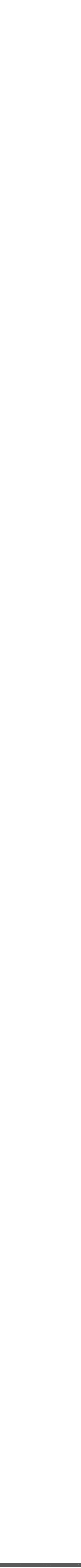

--- FILE ---
content_type: text/html; charset=UTF-8
request_url: https://www.christianscience.com/the-christian-science-pastor/science-and-health/chapter-xiv-recapitulation?citation=SH%20497%3A3
body_size: 330732
content:
<!DOCTYPE html>
    <!--[if lt IE 9]><html class="no-js lt-ie9" lang="en"><![endif]-->
<!--[if IE 9]><html class="no-js lt-ie10" lang="en"><![endif]-->
<!--[if gt IE 9]><!--> <html class="no-js" lang="en"><!--<![endif]-->
<head>
            <meta charset="utf-8">
    <meta http-equiv="X-UA-Compatible" content="IE=edge,chrome=1">
    <meta name="viewport" content="width=device-width, initial-scale=1.0, minimum-scale=1.0"/>
    <meta name="HandheldFriendly" content="True">
    <meta name="MobileOptimized" content="320">

    <title>Science and Health - Christian Science</title>

    <link rel="apple-touch-icon" sizes="152x152" href="/apple-touch-icon-152x152.png">
<link rel="apple-touch-icon" sizes="144x144" href="/apple-touch-icon-144x144.png">
<link rel="apple-touch-icon" sizes="120x120" href="/apple-touch-icon-120x120.png">
<link rel="apple-touch-icon" sizes="114x114" href="/apple-touch-icon-114x114.png">
<link rel="apple-touch-icon" sizes="76x76" href="/apple-touch-icon-76x76.png">
<link rel="apple-touch-icon" sizes="72x72" href="/apple-touch-icon-72x72.png">
<link rel="apple-touch-icon" sizes="60x60" href="/apple-touch-icon-60x60.png">
<link rel="apple-touch-icon" sizes="57x57" href="/apple-touch-icon-57x57.png">
<link rel="icon" type="image/png" href="/favicon-96x96.png" sizes="96x96">
<link rel="icon" type="image/png" href="/favicon-32x32.png" sizes="32x32">
<link rel="icon" type="image/png" href="/favicon-16x16.png" sizes="16x16">
<link rel="manifest" href="/manifest.json">
<link rel="mask-icon" href="/safari-pinned-tab.svg" color="#660066">
<meta name="apple-mobile-web-app-title" content="Christian Science">
<meta name="application-name" content="Christian Science">
<meta name="msapplication-TileColor" content="#da532c">
<meta name="msapplication-TileImage" content="/mstile-144x144.png">
<meta name="theme-color" content="#660066">

        <link rel="canonical" href="https://www.christianscience.com/the-christian-science-pastor/science-and-health/chapter-xiv-recapitulation" />

    <link rel="preconnect" href="https://fonts.googleapis.com">
    <link rel="preconnect" href="https://fonts.gstatic.com" crossorigin>
    <link href="https://fonts.googleapis.com/css2?family=Noto+Sans+JP:wght@100..900&family=Noto+Sans+KR:wght@100..900&family=Noto+Sans+SC:wght@100..900&family=Noto+Sans+TC:wght@100..900&family=Open+Sans:ital,wght@0,300..800;1,300..800&display=swap" rel="stylesheet">

            <meta property="og:site_name" content="Christian Science"/>
<meta property="og:locale" content="en_US" />
    
    <meta property="og:ezObjID" content="108" />
    <meta property="og:image" content="https://www.christianscience.com/var/cscom/storage/images/media/images/masthead-images/generic-banner-light-and-color-reflected-thinkstockphotos-87727786/577-2-eng-US/generic-banner-light-and-color-reflected-thinkstockphotos-87727786.jpg" />
<meta property="og:image:height" content="200" />
<meta property="og:image:width" content="1300" />

            <meta property="og:title" content="Science and Health - Chapter XIV ‐ Recapitulation">
        <meta property="og:type" content="book" />
                                <meta property="book:isbn" content="978-0-87952-437-1" />
        <meta property="og:url" content="https://www.christianscience.com/the-christian-science-pastor/science-and-health/chapter-xiv-recapitulation">
            <link rel="stylesheet" href="/assets/ibexa/build/cscom-bundle-readonline-head-styles-css.css?76956dbe">        <script type="application/javascript" src="/bundles/tfccschristianscience/js/vendor/modernizr-custom.3.6.0.js"></script>
<script type="application/javascript" src="/bundles/tfccschristianscience/js/vendor/sweetalert/sweetalert.min.js"></script>
<script src="/bundles/tfccschristianscience/js/jwplayer/jwplayer.js"></script>
<script>jwplayer.key="brcGd/xYx6/7ADb9+l4Zznhdv0FSjL4lKdr6cJAZjGPRJ7ZB";</script>

<script src="https://smartplugin.youbora.com/v6/js/adapters/youtube/6.7.0/sp.min.js"></script>
<script>
youbora_yt = Object.assign({}, youbora);
var youbora_yt_analytics = new Array();
delete(youbora);
</script>
<script src="https://smartplugin.youbora.com/v6/js/adapters/jwplayer/6.5.7/sp.min.js"></script>
<script>
youbora_jw = Object.assign({}, youbora);
delete(youbora);
</script>

<script src="/assets/ibexa/build/runtime.js?c6d08317"></script><script src="/assets/ibexa/build/cscom-bundle-main-head-js.js?c4ae2629"></script>

<script src="https://www.google.com/recaptcha/api.js" async defer></script>

<script type="application/javascript" src="/bundles/tfccschristianscience/js/vendor/ics.deps.min.js"></script>
<script>
    function b64EncodeUnicode(str) {
        // first we use encodeURIComponent to get percent-encoded UTF-8,
        // then we convert the percent encodings into raw bytes which
        // can be fed into btoa.
        return btoa(encodeURIComponent(str).replace(/%([0-9A-F]{2})/g,
            function toSolidBytes(match, p1) {
                return String.fromCharCode('0x' + p1);
        }));
    }
    function icsDownload(object, location, date_start, date_end) {
        var ics_cal = ics();
        var file_content = ics_cal.addEvent(object.dataset.title, object.dataset.description, location, date_start, date_end);
        file_content = 'BEGIN:VCALENDAR' + "\n" + 'PRODID:Calendar' + "\n" + 'VERSION:2.0' + "\n" + file_content + "\n" + 'END:VCALENDAR';
        var encoded_file_content = b64EncodeUnicode(file_content);
        encoded_file_content = 'data:text/calendar;charset=utf-16;base64,' + encoded_file_content;

        let icsLink = document.createElement('a');
        icsLink.style.display = 'none';
        icsLink.href = encoded_file_content;
        icsLink.setAttribute('download', 'calendar.ics');
        document.body.appendChild(icsLink);
        icsLink.click();
        document.body.removeChild(icsLink);
    }
    function ShowCalendar(id) {
        document.getElementById('atcp-' + id).style.display = 'block';
        document.getElementById('atcp-bg-' + id).style.display = 'block';
        document.body.after(document.getElementById('atcp-bg-' + id));
        document.body.after(document.getElementById('atcp-' + id));
    }
    function HideCalendar(id) {
        document.getElementById('atcp-' + id).style.display = 'none';
        document.getElementById('atcp-bg-' + id).style.display = 'none';
    }
    
    function CreateJwplayerCustomButton(name, icon, position, onclick, playerID)
    {
        // Avoiding duplicated ids
        if(document.getElementById(name) !== null)
        {
            var i = 1;
            while(document.getElementById(name + '_' + i) !== null)
            {
                i++;
            }
            name = name + '_' + i;
        }
        /**
        Create a new JWPlayer custom button

        :param name String:
            The name for the button

        :param icon String:
            The image that will be the icon, inside a "background" style

        :param position Integer:
            Position, starting with 0, from left to right, to place the new button

        :param onclick String:
            The function or javascript command for the onClick event
        */

        // The Fast Forward icon
        var svg_icon = '<svg id="master-artboard" viewBox="0 0 240 240" version="1.1" xmlns="http://www.w3.org/2000/svg" class="jw-svg-icon jw-svg-icon-rewind" style="margin-top:2px;"><g transform="matrix(0.262, 0, 0, 0.262, -73.620, -18.998)"><rect id="ee-background" x="0" y="0" width="223.259" height="192.419" style="fill: white; fill-opacity: 0; pointer-events: none;"/><g transform="matrix(4.083, 0, 0, 4.083, 210.000, 0)"><path d="M 113.2 131.078 C 109.479 124.771 102.815 120.781 95.5 120.478 C 88.184 120.781 81.520 124.771 77.8 131.078 C 69.199 145.313 69.199 163.142 77.8 177.378 C 81.520 183.684 88.184 187.674 95.5 187.977 C 102.815 187.674 109.479 183.684 113.2 177.378 C 121.800 163.142 121.800 145.313 113.2 131.077 L 113.2 131.078 Z M 95.5 178.278 C 87.7 178.278 81.1 167.278 81.1 154.178 C 81.1 141.078 87.699 130.078 95.5 130.078 C 103.300 130.078 109.9 141.078 109.9 154.178 C 109.9 167.278 103.4 178.278 95.5 178.278 L 95.5 178.278 Z M 52.1 187.978 L 52.1 136.978 L 47.300 141.778 L 40.500 134.978 L 53.500 121.978 C 56.108 119.360 60.571 120.548 61.534 124.115 C 61.645 124.527 61.701 124.951 61.7 125.378 L 61.7 188.078 L 52.1 187.978 L 52.1 187.978 Z" transform="matrix(1, 0, 0, 1, 79.954, 0)"/><path d="M 84.419 46.864" style="fill: rgb(0, 0, 0); fill-opacity: 1; stroke: rgb(0, 0, 0); stroke-opacity: 1; stroke-width: 0; paint-order: fill;"/></g><g transform="matrix(4.083, 0, 0, 4.083, 210.000, 0.000)"><path d="M 214.1 57.778 L 214.1 183.078 C 214.063 185.713 211.935 187.841 209.299 187.878 L 146.6 187.878 L 146.6 168.578 L 194.8 168.578 L 194.8 72.178 L 79.1 72.178 L 79.1 91.478 C 79.1 96.778 75.5 98.678 71.1 95.778 L 29.299 67.878 C 26.364 66.397 25.161 62.834 26.599 59.878 C 27.175 58.703 28.125 57.753 29.299 57.178 L 71.1 29.278 C 75.5 26.378 79.1 28.278 79.1 33.578 L 79.1 52.878 L 209.2 52.878 C 211.889 52.917 214.060 55.088 214.1 57.778 L 214.1 57.778 Z" transform="matrix(-0.999, 0, 0, 0.999, 240.093, 0)"/></g></g></svg>';


        // Add the button in the bar at the bottom of the video
        var jwp_btn = document.createElement('div');
        jwp_btn.id = name;
        jwp_btn.innerHTML = svg_icon;
        jwp_btn.setAttribute('class', 'jw-icon jw-icon-inline jw-button-color jw-reset jw-logo-button jw-custom-icon-fastforward');
        jwp_btn.setAttribute('onclick', onclick);

        // Get the bar button container
        var leftGroup = document.getElementById(playerID).getElementsByClassName('jw-button-container')[0];

        // Include the new button between rewind and volume
        leftGroup.insertBefore(jwp_btn, leftGroup.childNodes[position]);


        // Add the button over the video
        var jwp_btn2 = document.createElement('div');
        jwp_btn2.id = name + '-display';
        jwp_btn2.innerHTML = '<div class="jw-icon jw-icon-rewind jw-button-color jw-reset" role="button" tabindex="0" aria-label="Fast forward 10 Seconds">' + svg_icon + '</div>';
        jwp_btn2.setAttribute('class', 'jw-display-icon-container jw-display-icon-rewind jw-reset');
        jwp_btn2.setAttribute('onclick', onclick);

        var leftGroup2 = document.getElementById(playerID).getElementsByClassName('jw-display-controls')[0];

        // We need to remove the third button ("Next" button), since we are not using
        leftGroup2.removeChild(leftGroup2.lastElementChild);

        // Add the new button
        leftGroup2.appendChild(jwp_btn2);

    }
</script>
            <script src="https://assets.adobedtm.com/b90e3d8db100/21cc9169a2d1/launch-96734523ec1c.min.js"></script>
    </head>
<body class="read-online locale-en locale-full-en_us ">
<div class="site-wrapper">
    <div class="site-canvas">
        <a href="#content" class="skip-to sr-only sr-only-focusable">Skip to main content</a>
        
                    <header class="header">
    <script>
                    var currentSiteaccess = '';
            </script>

    <div class="header__container container">

        <div class="utility-nav-container-desktop" data-section="utility-menu">
    <nav class="header__utility-nav mln mln--navbar js-mln--loading" data-mln-breakpoint="992" aria-label="Utility navigation">
                <ul id="NetworkNavDesktop" class="mln__list" role="menu">
            
                            <li class="mobile-only first">        <a href="https://jsh.christianscience.com" target="">JSH-Online</a>                <ul class="menu_level_1">
            
                <li class="first">        <a href="https://journal.christianscience.com" target="">The Christian Science Journal</a>        
    </li>

    
                <li>        <a href="https://sentinel.christianscience.com" target="">Christian Science Sentinel</a>        
    </li>

    
                <li>        <a href="https://herald.christianscience.com" target="">The Herald of Christian Science</a>        
    </li>

    
                <li>        <a href="https://directory.christianscience.com" target="">Journal Directory</a>        
    </li>

    
                <li class="last">        <a href="https://jsh.christianscience.com/csps-subscriptions" target="">Manage My Account</a>        
    </li>


    </ul>

    </li>

    
                            <li class="mobile-only">        <a href="https://biblelesson.christianscience.com/" target="">Bible Lessons</a>                <ul class="menu_level_1">
            
                <li class="first">        <a href="https://quarterly.christianscience.com" target="">Digital Edition</a>        
    </li>

    
                <li class="last">        <a href="https://biblelesson.christianscience.com/subscribe" target="">All editions</a>        
    </li>


    </ul>

    </li>

    
                <li class="mobile-only">        <a href="https://www.csmonitor.com" target="">The Christian Science Monitor</a>        
    </li>

    
                <li class="mobile-only">        <a href="https://concord.christianscience.com" target="">Concord</a>        
    </li>

    
                <li class="mobile-only">        <a href="https://www.marybakereddylibrary.org/" target="">Mary Baker Eddy Library</a>        
    </li>

    
                <li class="mobile-only">        <a href="https://jsh.christianscience.com/csps-subscriptions" target="">Subscriptions</a>        
    </li>

    
                <li class="mobile-only last">        <a href="https://shop.christianscience.com/" target="">Shop</a>        
    </li>


    </ul>

    </nav>
</div>


        <div class="language-nav-container-desktop" data-section="language">
            <nav class="header__language-nav mln mln--navbar js-mln--loading" data-mln-breakpoint="992" aria-label="Language navigation">
                        <ul id="UtilityNav" class="mln__list" role="menu">
            
                            <li class="first last">        <span><span class="glyphicon glyphicon-globe"></span>&nbsp;English</span>                <ul class="menu_level_1">
            
                <li class="first">        <a href="/id" title="Change language to Indonesian">Bahasa Indonesia (Indonesian)</a>        
    </li>

    
                <li>        <a href="/da" title="Change language to Danish">Dansk (Danish)</a>        
    </li>

    
                <li>        <a href="/de" title="Change language to German">Deutsch (German)</a>        
    </li>

    
                <li>        <a href="/es" title="Change language to Spanish">Español (Spanish)</a>        
    </li>

    
                <li>        <a href="/fr" title="Change language to French">Français (French)</a>        
    </li>

    
                <li>        <a href="/ig" title="Change language to Igbo">Igbo (Igbo)</a>        
    </li>

    
                <li>        <a href="/ilo" title="Change language to Iluko">Iluko (Iluko)</a>        
    </li>

    
                <li>        <a href="/it" title="Change language to Italian">Italiano (Italian)</a>        
    </li>

    
                <li>        <a href="/nl" title="Change language to Dutch">Nederlands (Dutch)</a>        
    </li>

    
                <li>        <a href="/pl" title="Change language to Polish">Polski (Polish)</a>        
    </li>

    
                <li>        <a href="/pt" title="Change language to Portuguese">Português (Portuguese)</a>        
    </li>

    
                <li>        <a href="/fi" title="Change language to Finnish">Suomi (Finnish)</a>        
    </li>

    
                <li>        <a href="/sv" title="Change language to Swedish">Svenska (Swedish)</a>        
    </li>

    
                <li>        <a href="/el" title="Change language to Greek">Ελληνικά (Greek)</a>        
    </li>

    
                <li>        <a href="/ru" title="Change language to Russian">Русский (Russian)</a>        
    </li>

    
                <li>        <a href="/zhs" title="Change language to Chinese Simplified">中文简体<br>(Chinese Simplified)</a>        
    </li>

    
                <li>        <a href="/zht" title="Change language to Chinese Traditional">中文繁體<br>(Chinese Traditional)</a>        
    </li>

    
                <li class="last">        <a href="/jp" title="Change language to Japanese">日本語 (Japanese)</a>        
    </li>


    </ul>

    </li>


    </ul>

            </nav>
        </div>

        <div class="cscom-header-logo">
                            <div class="header__logo" data-section="header-logo">
                    <a id="SiteLogo" href="/" title="Christian&#x20;Science&#x20;Home">
                        <img class="img-responsive" src="/bundles/tfccschristianscience/images/bg-site-header-logo-@2x.png"
                            alt="Christian&#x20;Science">
                    </a>
                </div>
            
            <div class="eyebrow-nav" data-section="eyebrown-nav">
            <nav>
                    
                <a class="btn-expand btn-menu-item" href="/publications-and-activities/church-services"  target="">
                    <span class="text-label">            Church services
    </span>
                </a>

            
                <a class="btn-expand btn-menu-item" href="https://giving.christianscience.com"  target="">
                    <span class="text-label">            Giving
    </span>
                </a>

            
                <a class="btn-expand btn-menu-item" href="/find-us/visit-the-mother-church/visit-the-christian-science-plaza/how-do-you-see-the-world-experience"  target="">
                    <span class="text-label">            <em>How Do You See the World?</em> experience
    </span>
                </a>

                        </nav>

</div>


        </div>

        <!-- CSCOM HEADER MENU -->
<div class="cscom-header-menu">

    <div class="header-container container">

        <!-- Burger Menu button -->
        <div class="burger-menu-section">
            <button class="btn-burger" data-toggle="collapse" href="#cs-header-menu" aria-expanded="false" aria-controls="cs-header-menu">
                <span class="icon" aria-hidden="true"></span>
                <span class="label label-menu">Menu</span>
                <span class="label label-close">Close</span>
            </button>
        </div>

        <!-- Header Menu section -->
        <nav class="header-menu-section collapse" id="cs-header-menu">
                    <ul>
                                                                                                
                <li data-related-menu="#cs-header-submenu-1" >
                    
                        <button class="btn-expand btn-menu-item" data-toggle="collapse" data-target="#cs-header-submenu-1" aria-expanded="false" aria-controls="cs-header-submenu-1" aria-label="What&#x20;is&#x20;Christian&#x20;Science&#x3F; menu">
                            <span class="text-label">What is Christian Science?</span>
                            <span class="icon-class" aria-hidden="true"></span>
                        </button>

                                    </li>
                <div class="collapse submenu-block fade-effect" id="cs-header-submenu-1">
                    <div class="block">
                        <div class="container">

                            <div class="row">

                                <div class="submenu-overview">

                                    
                                        <div class="title-block">
                                            <div class="title">What is Christian Science?</div>
                                        </div>

                                        <a class="tag-gray" href="/what-is-christian-science" target="_self" title="What is Christian Science?">Overview</a>
                                                                                     <p><h3 style="line-height:1.4em">Discover the heart of what Christian Science is, and how it could be useful to you in your everyday life.</h3></p>

                                        
                                    
                                </div>

                                <div class="submenu-links">
                                                                                                                        <div class="title-block">
                                                <div class="title">In this section:</div>
                                            </div>
                                        
                                        <div class="links-block">

                                                                                                                                                                                                        <div class="submenu-item">                                                            <a href="/what-is-christian-science/beliefs-and-teachings" target="_self" title="Beliefs and teachings">Beliefs and teachings</a>                                                                                                                    <p>Summary of the essential tenets of Christian Science.</p>

                                                                                                            </div>
                                                                                                                                                        <div class="submenu-item">                                                            <a href="/what-is-christian-science/the-bible" target="_self" title="The Bible">The Bible</a>                                                                                                                    <p>The foundation for the theology and practice of Christian Science.</p>

                                                                                                            </div>
                                                                                                                                                        <div class="submenu-item">                                                            <a href="/what-is-christian-science/mary-baker-eddy" target="_self" title="Mary Baker Eddy">Mary Baker Eddy</a>                                                                                                                    <p>Learn about the Founder and Discoverer of Christian Science.</p>

                                                                                                            </div>
                                                                                                                                                        <div class="submenu-item">                                                            <a href="/the-christian-science-pastor" target="_self" title="The Christian Science Pastor">The Christian Science Pastor</a>                                                                                                                    <p>Our global pastor is the Word of God — the Bible and Science and Health.</p>

                                                                                                            </div>
                                                
                                        </div>
                                    
                                    <button class="icon-close" data-toggle="collapse" data-target="#cs-header-submenu-1" aria-expanded="false" aria-controls="cs-header-submenu-1" aria-label="Close Menu"></button>

                                </div>

                            </div>

                        </div>
                    </div>
                </div>
                                                                            
                <li data-related-menu="#cs-header-submenu-2" >
                    
                        <button class="btn-expand btn-menu-item" data-toggle="collapse" data-target="#cs-header-submenu-2" aria-expanded="false" aria-controls="cs-header-submenu-2" aria-label="Christian&#x20;healing&#x20;today menu">
                            <span class="text-label">Christian healing today</span>
                            <span class="icon-class" aria-hidden="true"></span>
                        </button>

                                    </li>
                <div class="collapse submenu-block fade-effect" id="cs-header-submenu-2">
                    <div class="block">
                        <div class="container">

                            <div class="row">

                                <div class="submenu-overview">

                                    
                                        <div class="title-block">
                                            <div class="title">Christian healing today</div>
                                        </div>

                                        <a class="tag-gray" href="/christian-healing-today" target="_self" title="Christian healing today">Overview</a>
                                                                                     <p><h3 style="line-height:1.4em">Resources that can help you explore the practicality of healing today.</h3></p>

                                        
                                    
                                </div>

                                <div class="submenu-links">
                                                                                                                        <div class="title-block">
                                                <div class="title">In this section:</div>
                                            </div>
                                        
                                        <div class="links-block">

                                                                                                                                                                                                        <div class="submenu-item">                                                            <a href="/christian-healing-today/how-can-i-be-healed" target="_self" title="How can I be healed?">How can I be healed?</a>                                                                                                                    <p>Ideas explaining how people apply Christian Science and experience healing.</p>

                                                                                                            </div>
                                                                                                                                                        <div class="submenu-item">                                                            <a href="/christian-healing-today/membership-in-the-mother-church" target="_self" title="Membership in The Mother Church">Membership in The Mother Church</a>                                                                                                                    <p>Learn how to apply for membership or update your information.</p>

                                                                                                            </div>
                                                                                                                                                        <div class="submenu-item">                                                            <a href="/christian-healing-today/daily-lift" target="_self" title="Daily Lift">Daily Lift</a>                                                                                                                    <p>Hear a podcast every weekday that shares a brief, inspiring idea.</p>

                                                                                                            </div>
                                                                                                                                                        <div class="submenu-item">                                                            <a href="/christian-healing-today/christian-science-lectures" target="_self" title="Christian Science lectures">Christian Science lectures</a>                                                                                                                    <p>Public talks that explore Christian Science.</p>

                                                                                                            </div>
                                                                                                                                                        <div class="submenu-item">                                                            <a href="/christian-healing-today/primary-class-instruction" target="_self" title="Primary class instruction">Primary class instruction</a>                                                                                                                    <p>Information for those wanting to learn more about this 2 week course.</p>

                                                                                                            </div>
                                                                                                                                                        <div class="submenu-item">                                                            <a href="/christian-healing-today/christian-science-practitioners" target="_self" title="Christian Science Practitioners">Christian Science Practitioners</a>                                                                                                                    <p>Individuals available to help others find healing.</p>

                                                                                                            </div>
                                                                                                                                                        <div class="submenu-item">                                                            <a href="/christian-healing-today/christian-science-nurses" target="_self" title="Christian Science Nurses">Christian Science Nurses</a>                                                                                                                    <p>Provide practical care for those relying on Christian Science for healing.</p>

                                                                                                            </div>
                                                                                                                                                        <div class="submenu-item">                                                            <a href="/christian-healing-today/praying-for-our-world-and-ourselves" target="_self" title="Praying for our world and ourselves">Praying for our world and ourselves</a>                                                                                                                    <p>Resources to help everyone pray about the urgent issues that affect us all.</p>

                                                                                                            </div>
                                                
                                        </div>
                                    
                                    <button class="icon-close" data-toggle="collapse" data-target="#cs-header-submenu-2" aria-expanded="false" aria-controls="cs-header-submenu-2" aria-label="Close Menu"></button>

                                </div>

                            </div>

                        </div>
                    </div>
                </div>
                                                                            
                <li data-related-menu="#cs-header-submenu-3" >
                    
                        <button class="btn-expand btn-menu-item" data-toggle="collapse" data-target="#cs-header-submenu-3" aria-expanded="false" aria-controls="cs-header-submenu-3" aria-label="Publications&#x20;and&#x20;activities menu">
                            <span class="text-label">Publications and activities</span>
                            <span class="icon-class" aria-hidden="true"></span>
                        </button>

                                    </li>
                <div class="collapse submenu-block fade-effect" id="cs-header-submenu-3">
                    <div class="block">
                        <div class="container">

                            <div class="row">

                                <div class="submenu-overview">

                                    
                                        <div class="title-block">
                                            <div class="title">Publications and activities</div>
                                        </div>

                                        <a class="tag-gray" href="/publications-and-activities" target="_self" title="Publications and activities">Overview</a>
                                                                                     <p><h3 style="line-height:1.4em">Explore publications and activities that inform and deepen your understanding of spiritual healing.</h3></p>

                                        
                                    
                                </div>

                                <div class="submenu-links">
                                                                                                                        <div class="title-block">
                                                <div class="title">In this section:</div>
                                            </div>
                                        
                                        <div class="links-block">

                                                                                                                                                                                                        <div class="submenu-item">                                                            <a href="/the-christian-science-pastor/tfccs.main.hb.kj" target="_self" title="Read The Bible (KJV)">Read The Bible (KJV)</a>                                                                                                                    <p>Read the foundation for the theology and practice of Christian Science.</p>

                                                                                                            </div>
                                                                                                                                                        <div class="submenu-item">                                                            <a href="/the-christian-science-pastor/tfccs.main.sh" target="_self" title="Read Science and Health">Read Science and Health</a>                                                                                                                    <p>Read the textbook of Christian Science by Mary Baker Eddy.</p>

                                                                                                            </div>
                                                                                                                                                        <div class="submenu-item">                                                            <a href="/publications-and-activities/bible-lessons" target="_self" title="Bible Lessons">Bible Lessons</a>                                                                                                                    <p>Sample a key component of Christian Science study.</p>

                                                                                                            </div>
                                                                                                                                                        <div class="submenu-item">                                                            <a href="/publications-and-activities/church-services" target="_self" title="Church services">Church services</a>                                                                                                                    <p>Visit Sunday worship services and Wednesday testimony meetings.</p>

                                                                                                            </div>
                                                                                                                                                        <div class="submenu-item">                                                            <a href="/publications-and-activities/christian-science-reading-rooms" target="_self" title="Christian Science Reading Rooms">Christian Science Reading Rooms</a>                                                                                                                    <p>Where visitors can ask questions and explore Christian Science resources.</p>

                                                                                                            </div>
                                                                                                                                                        <div class="submenu-item">                                                            <a href="/publications-and-activities/christian-science-audio" target="_self" title="Christian Science Audio">Christian Science Audio</a>                                                                                                                    <p>Listen to Christian Science study resources, church services, podcasts, and music.</p>

                                                                                                            </div>
                                                                                                                                                        <div class="submenu-item">                                                            <a href="/publications-and-activities/online-magazines" target="_blank" title="Online magazines">Online magazines</a>                                                                                                                    <p>The homepage for Christian Science magazines.</p>

                                                                                                            </div>
                                                                                                                                                        <div class="submenu-item">                                                            <a href="/publications-and-activities/concord" target="_blank" title="Concord">Concord</a>                                                                                                                    <p>An online research tool for exploring the Bible and writings of Mary Baker Eddy.</p>

                                                                                                            </div>
                                                                                                                                                        <div class="submenu-item no-summary">                                                            <a href="/publications-and-activities/christian-science-hymnal" target="_self" title="Christian Science Hymnal">Christian Science Hymnal</a>                                                                                                            </div>
                                                                                                                                                        <div class="submenu-item">                                                            <a href="https://www.csmonitor.com/" target="_self" title="The Christian Science Monitor">The Christian Science Monitor</a>                                                                                                                    <p>The homepage of this news organization — respectful and respected news since 1908.</p>

                                                                                                            </div>
                                                                                                                                                        <div class="submenu-item no-summary">                                                            <a href="https://jsh.christianscience.com/csps-subscriptions" target="_self" title="Magazine subscriptions">Magazine subscriptions</a>                                                                                                            </div>
                                                                                                                                                        <div class="submenu-item">                                                            <a href="/publications-and-activities/additional-publications" target="_self" title="Additional publications">Additional publications</a>                                                                                                                    <p>Explore books, pamphlets, children books, music, and more.</p>

                                                                                                            </div>
                                                
                                        </div>
                                    
                                    <button class="icon-close" data-toggle="collapse" data-target="#cs-header-submenu-3" aria-expanded="false" aria-controls="cs-header-submenu-3" aria-label="Close Menu"></button>

                                </div>

                            </div>

                        </div>
                    </div>
                </div>
                                                                            
                <li data-related-menu="#cs-header-submenu-4" >
                    
                        <button class="btn-expand btn-menu-item" data-toggle="collapse" data-target="#cs-header-submenu-4" aria-expanded="false" aria-controls="cs-header-submenu-4" aria-label="Youth menu">
                            <span class="text-label">Youth</span>
                            <span class="icon-class" aria-hidden="true"></span>
                        </button>

                                    </li>
                <div class="collapse submenu-block fade-effect" id="cs-header-submenu-4">
                    <div class="block">
                        <div class="container">

                            <div class="row">

                                <div class="submenu-overview">

                                    
                                        <div class="title-block">
                                            <div class="title">Youth</div>
                                        </div>

                                        <a class="tag-gray" href="/youth" target="_self" title="Youth">Overview</a>
                                                                                     <p><h3 style="line-height:1.4em">Find resources by age group or for students, parents, and Sunday School teachers.</h3></p>

                                        
                                    
                                </div>

                                <div class="submenu-links">
                                                                                                                        <div class="title-block">
                                                <div class="title">In this section:</div>
                                            </div>
                                        
                                        <div class="links-block">

                                                                                                                                                                                                        <div class="submenu-item">                                                            <a href="/youth/what-is-sunday-school" target="_self" title="What is Sunday School?">What is Sunday School?</a>                                                                                                                    <p>Where young people 19 and younger are taught the Bible and its key teachings.</p>

                                                                                                            </div>
                                                                                                                                                        <div class="submenu-item">                                                            <a href="/youth/sunday-school-teachers" target="_self" title="Sunday School Teachers">Sunday School Teachers</a>                                                                                                                    <p>Resources to support Sunday School teachers.</p>

                                                                                                            </div>
                                                                                                                                                        <div class="submenu-item">                                                            <a href="/youth/young-adult" target="_self" title="Young Adult">Young Adult</a>                                                                                                                    <p>Articles by topic, and perspectives on church.</p>

                                                                                                            </div>
                                                                                                                                                        <div class="submenu-item">                                                            <a href="/youth/teens" target="_self" title="Teens">Teens</a>                                                                                                                    <p>Articles for teens by topic and perspectives on Sunday School.</p>

                                                                                                            </div>
                                                                                                                                                        <div class="submenu-item">                                                            <a href="/youth/preteens" target="_self" title="Preteens">Preteens</a>                                                                                                                    <p>Audio, video, and article collections.</p>

                                                                                                            </div>
                                                                                                                                                        <div class="submenu-item">                                                            <a href="/youth/children" target="_self" title="Children">Children</a>                                                                                                                    <p>Audio, video, and article collections.</p>

                                                                                                            </div>
                                                                                                                                                        <div class="submenu-item">                                                            <a href="/youth/cso" target="_self" title="College and university organizations (CSO)">College and university organizations (CSO)</a>                                                                                                                    <p>What CSOs do and how to find them.</p>

                                                                                                            </div>
                                                                                                                                                        <div class="submenu-item">                                                            <a href="/youth/summits" target="_self" title="Summits">Summits</a>                                                                                                                    <p>Find event details about youth summits.</p>

                                                                                                            </div>
                                                
                                        </div>
                                    
                                    <button class="icon-close" data-toggle="collapse" data-target="#cs-header-submenu-4" aria-expanded="false" aria-controls="cs-header-submenu-4" aria-label="Close Menu"></button>

                                </div>

                            </div>

                        </div>
                    </div>
                </div>
                                                                            
                <li data-related-menu="#cs-header-submenu-5" >
                    
                        <button class="btn-expand btn-menu-item" data-toggle="collapse" data-target="#cs-header-submenu-5" aria-expanded="false" aria-controls="cs-header-submenu-5" aria-label="Find&#x20;us menu">
                            <span class="text-label">Find us</span>
                            <span class="icon-class" aria-hidden="true"></span>
                        </button>

                                    </li>
                <div class="collapse submenu-block fade-effect" id="cs-header-submenu-5">
                    <div class="block">
                        <div class="container">

                            <div class="row">

                                <div class="submenu-overview">

                                    
                                        <div class="title-block">
                                            <div class="title">Find us</div>
                                        </div>

                                        <a class="tag-gray" href="/find-us" target="_self" title="Find us">Overview</a>
                                                                                     <p><h3 style="line-height:1.4em">Find the Christian Science resources in your community, near by, or around the world. All are welcome.</h3></p>

                                        
                                    
                                </div>

                                <div class="submenu-links">
                                                                                                                        <div class="title-block">
                                                <div class="title">In this section:</div>
                                            </div>
                                        
                                        <div class="links-block">

                                                                                                                                                                                                        <div class="submenu-item">                                                            <a href="/find-us/visit-the-mother-church" target="_self" title="Visit The Mother Church">Visit The Mother Church</a>                                                                                                                    <p>Information about attending services and other church activities in Boston, Massachusetts, USA.</p>

                                                                                                            </div>
                                                                                                                                                        <div class="submenu-item">                                                            <a href="/find-us/visit-the-mother-church/visit-the-christian-science-plaza" target="_self" title="Visit the Christian Science Plaza">Visit the Christian Science Plaza</a>                                                                                                                    <p>Information about exhibits and events for those visiting the Plaza.</p>

                                                                                                            </div>
                                                                                                                                                        <div class="submenu-item no-summary">                                                            <a href="https://directory.christianscience.com/?keyword=&amp;location=&amp;latitude=&amp;longitude=&amp;rt-csg=1" target="_blank" title="Find a church">Find a church</a>                                                                                                            </div>
                                                                                                                                                        <div class="submenu-item no-summary">                                                            <a href="https://directory.christianscience.com/search_results?keyword=Sunday+School&amp;location=&amp;latitude=&amp;longitude=" target="_blank" title="Find a Sunday School">Find a Sunday School</a>                                                                                                            </div>
                                                                                                                                                        <div class="submenu-item no-summary">                                                            <a href="https://directory.christianscience.com/?keyword=&amp;location=&amp;latitude=&amp;longitude=&amp;rt-rr=1" target="_blank" title="Find a Reading Room">Find a Reading Room</a>                                                                                                            </div>
                                                                                                                                                        <div class="submenu-item">                                                            <a href="/christian-healing-today/christian-science-lectures/find-a-lecture" target="_self" title="Find a lecture">Find a lecture</a>                                                                                                                    <p>Find a Christian Science talk near you or online.</p>

                                                                                                            </div>
                                                                                                                                                        <div class="submenu-item no-summary">                                                            <a href="https://directory.christianscience.com/?rt-p=1" target="_blank" title="Find a Christian Science Practitioner">Find a Christian Science Practitioner</a>                                                                                                            </div>
                                                                                                                                                        <div class="submenu-item no-summary">                                                            <a href="/christian-healing-today/primary-class-instruction/find-a-christian-science-teacher" target="_self" title="Find a Christian Science Teacher">Find a Christian Science Teacher</a>                                                                                                            </div>
                                                                                                                                                        <div class="submenu-item no-summary">                                                            <a href="https://directory.christianscience.com/?keyword=&amp;location=&amp;latitude=&amp;longitude=&amp;rt-csn=1" target="_blank" title="Find a Christian Science Nurse">Find a Christian Science Nurse</a>                                                                                                            </div>
                                                                                                                                                        <div class="submenu-item no-summary">                                                            <a href="https://directory.christianscience.com/?keyword=&amp;location=&amp;latitude=&amp;longitude=&amp;rt-cuo=1" target="_blank" title="Find a Christian Science Organization">Find a Christian Science Organization</a>                                                                                                            </div>
                                                
                                        </div>
                                    
                                    <button class="icon-close" data-toggle="collapse" data-target="#cs-header-submenu-5" aria-expanded="false" aria-controls="cs-header-submenu-5" aria-label="Close Menu"></button>

                                </div>

                            </div>

                        </div>
                    </div>
                </div>
                                                                            
                <li data-related-menu="#cs-header-submenu-6" >
                    
                        <button class="btn-expand btn-menu-item" data-toggle="collapse" data-target="#cs-header-submenu-6" aria-expanded="false" aria-controls="cs-header-submenu-6" aria-label="Additional&#x20;resources menu">
                            <span class="text-label">Additional resources</span>
                            <span class="icon-class" aria-hidden="true"></span>
                        </button>

                                    </li>
                <div class="collapse submenu-block fade-effect" id="cs-header-submenu-6">
                    <div class="block">
                        <div class="container">

                            <div class="row">

                                <div class="submenu-overview">

                                    
                                        <div class="title-block">
                                            <div class="title">Additional resources</div>
                                        </div>

                                        <a class="tag-gray" href="/additional-resources" target="_self" title="Additional resources">Overview</a>
                                                                                     <p><h3 style="line-height:1.4em">Additional resources to support the practice of Christian Science.</h3></p>

                                        
                                    
                                </div>

                                <div class="submenu-links">
                                                                                                                        <div class="title-block">
                                                <div class="title">In this section:</div>
                                            </div>
                                        
                                        <div class="links-block">

                                                                                                                                                                                                        <div class="submenu-item">                                                            <a href="/additional-resources/churches-societies-and-groups" target="_self" title="Churches, societies, and groups">Churches, societies, and groups</a>                                                                                                                    <p>Find resources for your church's activities.</p>

                                                                                                            </div>
                                                                                                                                                        <div class="submenu-item">                                                            <a href="/additional-resources/reading-room-librarian-resources" target="_self" title="Reading Room Librarian resources">Reading Room Librarian resources</a>                                                                                                                    <p>Find tools to help you serve your Reading Room.</p>

                                                                                                            </div>
                                                                                                                                                        <div class="submenu-item">                                                            <a href="/additional-resources/meet-the-lecturers" target="_self" title="Meet the lecturers">Meet the lecturers</a>                                                                                                                    <p>Those serving for the current lecture year.</p>

                                                                                                            </div>
                                                                                                                                                        <div class="submenu-item">                                                            <a href="/additional-resources/host-a-lecture" target="_self" title="Host a lecture">Host a lecture</a>                                                                                                                    <p>Resources to help your church host a lecture.</p>

                                                                                                            </div>
                                                                                                                                                        <div class="submenu-item no-summary">                                                            <a href="/additional-resources/churches-societies-and-groups/prison-and-institutional-work" target="_self" title="Prison ministry">Prison ministry</a>                                                                                                            </div>
                                                                                                                                                        <div class="submenu-item no-summary">                                                            <a href="/additional-resources/christian-science-practitioner-activities" target="_self" title="Christian Science Practitioner Activities">Christian Science Practitioner Activities</a>                                                                                                            </div>
                                                                                                                                                        <div class="submenu-item no-summary">                                                            <a href="/additional-resources/christian-science-nursing-activities" target="_self" title="Christian Science Nursing Activities">Christian Science Nursing Activities</a>                                                                                                            </div>
                                                                                                                                                        <div class="submenu-item no-summary">                                                            <a href="/additional-resources/committee-on-publication" target="_self" title="Committee on Publication">Committee on Publication</a>                                                                                                            </div>
                                                                                                                                                        <div class="submenu-item no-summary">                                                            <a href="/additional-resources/committee-on-publication/military-ministry" target="_self" title="Military chaplains">Military chaplains</a>                                                                                                            </div>
                                                                                                                                                        <div class="submenu-item no-summary">                                                            <a href="/additional-resources/humanitarian-assistance" target="_self" title="Humanitarian assistance">Humanitarian assistance</a>                                                                                                            </div>
                                                                                                                                                        <div class="submenu-item no-summary">                                                            <a href="/additional-resources/annual-meeting" target="_self" title="Annual Meeting">Annual Meeting</a>                                                                                                            </div>
                                                                                                                                                        <div class="submenu-item no-summary">                                                            <a href="/additional-resources/per-capita-tax" target="_self" title="Per capita tax">Per capita tax</a>                                                                                                            </div>
                                                
                                        </div>
                                    
                                    <button class="icon-close" data-toggle="collapse" data-target="#cs-header-submenu-6" aria-expanded="false" aria-controls="cs-header-submenu-6" aria-label="Close Menu"></button>

                                </div>

                            </div>

                        </div>
                    </div>
                </div>
                                                                                                                
                <li data-related-menu="#cs-header-submenu-7"  class="mobile-only" data-mobile-link="true">
                    
                        <button class="btn-expand btn-menu-item" data-toggle="collapse" data-target="#cs-header-submenu-7" aria-expanded="false" aria-controls="cs-header-submenu-7" aria-label="&lt;span&#x20;class&#x3D;&quot;glyphicon&#x20;glyphicon-globe&quot;&gt;&lt;&#x2F;span&gt;English menu">
                            <span class="text-label"><span class="glyphicon glyphicon-globe"></span>English</span>
                            <span class="icon-class" aria-hidden="true"></span>
                        </button>

                                    </li>
                <div class="collapse submenu-block fade-effect" id="cs-header-submenu-7">
                    <div class="block">
                        <div class="container">

                            <div class="row">

                                <div class="submenu-overview">

                                    
                                </div>

                                <div class="submenu-links">
                                                                            
                                        <div class="links-block">

                                                                                                                                                                                                        <div class="submenu-item no-summary">                                                            <a href="/id" title="Change language to Indonesian">Bahasa Indonesia (Indonesian)</a>                                                                                                            </div>
                                                                                                                                                        <div class="submenu-item no-summary">                                                            <a href="/da" title="Change language to Danish">Dansk (Danish)</a>                                                                                                            </div>
                                                                                                                                                        <div class="submenu-item no-summary">                                                            <a href="/de" title="Change language to German">Deutsch (German)</a>                                                                                                            </div>
                                                                                                                                                        <div class="submenu-item no-summary">                                                            <a href="/es" title="Change language to Spanish">Español (Spanish)</a>                                                                                                            </div>
                                                                                                                                                        <div class="submenu-item no-summary">                                                            <a href="/fr" title="Change language to French">Français (French)</a>                                                                                                            </div>
                                                                                                                                                        <div class="submenu-item no-summary">                                                            <a href="/ig" title="Change language to Igbo">Igbo (Igbo)</a>                                                                                                            </div>
                                                                                                                                                        <div class="submenu-item no-summary">                                                            <a href="/ilo" title="Change language to Iluko">Iluko (Iluko)</a>                                                                                                            </div>
                                                                                                                                                        <div class="submenu-item no-summary">                                                            <a href="/it" title="Change language to Italian">Italiano (Italian)</a>                                                                                                            </div>
                                                                                                                                                        <div class="submenu-item no-summary">                                                            <a href="/nl" title="Change language to Dutch">Nederlands (Dutch)</a>                                                                                                            </div>
                                                                                                                                                        <div class="submenu-item no-summary">                                                            <a href="/pl" title="Change language to Polish">Polski (Polish)</a>                                                                                                            </div>
                                                                                                                                                        <div class="submenu-item no-summary">                                                            <a href="/pt" title="Change language to Portuguese">Português (Portuguese)</a>                                                                                                            </div>
                                                                                                                                                        <div class="submenu-item no-summary">                                                            <a href="/fi" title="Change language to Finnish">Suomi (Finnish)</a>                                                                                                            </div>
                                                                                                                                                        <div class="submenu-item no-summary">                                                            <a href="/sv" title="Change language to Swedish">Svenska (Swedish)</a>                                                                                                            </div>
                                                                                                                                                        <div class="submenu-item no-summary">                                                            <a href="/el" title="Change language to Greek">Ελληνικά (Greek)</a>                                                                                                            </div>
                                                                                                                                                        <div class="submenu-item no-summary">                                                            <a href="/ru" title="Change language to Russian">Русский (Russian)</a>                                                                                                            </div>
                                                                                                                                                        <div class="submenu-item no-summary">                                                            <a href="/zhs" title="Change language to Chinese Simplified">中文简体<br>(Chinese Simplified)</a>                                                                                                            </div>
                                                                                                                                                        <div class="submenu-item no-summary">                                                            <a href="/zht" title="Change language to Chinese Traditional">中文繁體<br>(Chinese Traditional)</a>                                                                                                            </div>
                                                                                                                                                        <div class="submenu-item no-summary">                                                            <a href="/jp" title="Change language to Japanese">日本語 (Japanese)</a>                                                                                                            </div>
                                                
                                        </div>
                                    
                                    <button class="icon-close" data-toggle="collapse" data-target="#cs-header-submenu-7" aria-expanded="false" aria-controls="cs-header-submenu-7" aria-label="Close Menu"></button>

                                </div>

                            </div>

                        </div>
                    </div>
                </div>
                                                                                                                
                <li data-related-menu="#cs-header-submenu-8"  class="mobile-only" data-mobile-link="true">
                    
                        <a class="btn-expand btn-menu-item" href="/publications-and-activities/church-services"  target="">
                            <span class="text-label">Church services</span>
                        </a>

                        
                                    </li>
                <div class="collapse submenu-block fade-effect" id="cs-header-submenu-8">
                    <div class="block">
                        <div class="container">

                            <div class="row">

                                <div class="submenu-overview">

                                    
                                </div>

                                <div class="submenu-links">
                                    
                                    <button class="icon-close" data-toggle="collapse" data-target="#cs-header-submenu-8" aria-expanded="false" aria-controls="cs-header-submenu-8" aria-label="Close Menu"></button>

                                </div>

                            </div>

                        </div>
                    </div>
                </div>
                                                                                                                
                <li data-related-menu="#cs-header-submenu-9"  class="mobile-only" data-mobile-link="true">
                    
                        <a class="btn-expand btn-menu-item" href="https://giving.christianscience.com"  target="">
                            <span class="text-label">Giving</span>
                        </a>

                        
                                    </li>
                <div class="collapse submenu-block fade-effect" id="cs-header-submenu-9">
                    <div class="block">
                        <div class="container">

                            <div class="row">

                                <div class="submenu-overview">

                                    
                                </div>

                                <div class="submenu-links">
                                    
                                    <button class="icon-close" data-toggle="collapse" data-target="#cs-header-submenu-9" aria-expanded="false" aria-controls="cs-header-submenu-9" aria-label="Close Menu"></button>

                                </div>

                            </div>

                        </div>
                    </div>
                </div>
                                                                                                                
                <li data-related-menu="#cs-header-submenu-10"  class="mobile-only" data-mobile-link="true">
                    
                        <a class="btn-expand btn-menu-item" href="/find-us/visit-the-mother-church/visit-the-christian-science-plaza/how-do-you-see-the-world-experience"  target="">
                            <span class="text-label"><em>How Do You See the World?</em> experience</span>
                        </a>

                        
                                    </li>
                <div class="collapse submenu-block fade-effect" id="cs-header-submenu-10">
                    <div class="block">
                        <div class="container">

                            <div class="row">

                                <div class="submenu-overview">

                                    
                                </div>

                                <div class="submenu-links">
                                    
                                    <button class="icon-close" data-toggle="collapse" data-target="#cs-header-submenu-10" aria-expanded="false" aria-controls="cs-header-submenu-10" aria-label="Close Menu"></button>

                                </div>

                            </div>

                        </div>
                    </div>
                </div>
                                                                                                                
                <li data-related-menu="#cs-header-submenu-11"  class="mobile-only" data-mobile-link="true">
                    
                        <a class="btn-expand btn-menu-item" href="https://jsh.christianscience.com"  target="">
                            <span class="text-label">JSH-Online</span>
                        </a>

                                                    <button class="btn-expand btn-menu-item btn-single-arrow" data-toggle="collapse" data-target="#cs-header-submenu-11" aria-expanded="false" aria-controls="cs-header-submenu-11" aria-label="JSH-Online menu">
                                <span class="icon-class" aria-hidden="true"></span>
                            </button>
                        
                                    </li>
                <div class="collapse submenu-block fade-effect" id="cs-header-submenu-11">
                    <div class="block">
                        <div class="container">

                            <div class="row">

                                <div class="submenu-overview">

                                    
                                </div>

                                <div class="submenu-links">
                                                                            
                                        <div class="links-block">

                                                                                                                                                                                                        <div class="submenu-item no-summary">                                                            <a href="https://journal.christianscience.com" target="">The Christian Science Journal</a>                                                                                                            </div>
                                                                                                                                                        <div class="submenu-item no-summary">                                                            <a href="https://sentinel.christianscience.com" target="">Christian Science Sentinel</a>                                                                                                            </div>
                                                                                                                                                        <div class="submenu-item no-summary">                                                            <a href="https://herald.christianscience.com" target="">The Herald of Christian Science</a>                                                                                                            </div>
                                                                                                                                                        <div class="submenu-item no-summary">                                                            <a href="https://directory.christianscience.com" target="">Journal Directory</a>                                                                                                            </div>
                                                                                                                                                        <div class="submenu-item no-summary">                                                            <a href="https://jsh.christianscience.com/csps-subscriptions" target="">Manage My Account</a>                                                                                                            </div>
                                                
                                        </div>
                                    
                                    <button class="icon-close" data-toggle="collapse" data-target="#cs-header-submenu-11" aria-expanded="false" aria-controls="cs-header-submenu-11" aria-label="Close Menu"></button>

                                </div>

                            </div>

                        </div>
                    </div>
                </div>
                                                                                                                
                <li data-related-menu="#cs-header-submenu-12"  class="mobile-only" data-mobile-link="true">
                    
                        <a class="btn-expand btn-menu-item" href="https://biblelesson.christianscience.com/"  target="">
                            <span class="text-label">Bible Lessons</span>
                        </a>

                                                    <button class="btn-expand btn-menu-item btn-single-arrow" data-toggle="collapse" data-target="#cs-header-submenu-12" aria-expanded="false" aria-controls="cs-header-submenu-12" aria-label="Bible&#x20;Lessons menu">
                                <span class="icon-class" aria-hidden="true"></span>
                            </button>
                        
                                    </li>
                <div class="collapse submenu-block fade-effect" id="cs-header-submenu-12">
                    <div class="block">
                        <div class="container">

                            <div class="row">

                                <div class="submenu-overview">

                                    
                                </div>

                                <div class="submenu-links">
                                                                            
                                        <div class="links-block">

                                                                                                                                                                                                        <div class="submenu-item no-summary">                                                            <a href="https://quarterly.christianscience.com" target="">Digital Edition</a>                                                                                                            </div>
                                                                                                                                                        <div class="submenu-item no-summary">                                                            <a href="https://biblelesson.christianscience.com/subscribe" target="">All editions</a>                                                                                                            </div>
                                                
                                        </div>
                                    
                                    <button class="icon-close" data-toggle="collapse" data-target="#cs-header-submenu-12" aria-expanded="false" aria-controls="cs-header-submenu-12" aria-label="Close Menu"></button>

                                </div>

                            </div>

                        </div>
                    </div>
                </div>
                                                                                                                
                <li data-related-menu="#cs-header-submenu-13"  class="mobile-only" data-mobile-link="true">
                    
                        <a class="btn-expand btn-menu-item" href="https://www.csmonitor.com"  target="">
                            <span class="text-label">The Christian Science Monitor</span>
                        </a>

                        
                                    </li>
                <div class="collapse submenu-block fade-effect" id="cs-header-submenu-13">
                    <div class="block">
                        <div class="container">

                            <div class="row">

                                <div class="submenu-overview">

                                    
                                </div>

                                <div class="submenu-links">
                                    
                                    <button class="icon-close" data-toggle="collapse" data-target="#cs-header-submenu-13" aria-expanded="false" aria-controls="cs-header-submenu-13" aria-label="Close Menu"></button>

                                </div>

                            </div>

                        </div>
                    </div>
                </div>
                                                                                                                
                <li data-related-menu="#cs-header-submenu-14"  class="mobile-only" data-mobile-link="true">
                    
                        <a class="btn-expand btn-menu-item" href="https://concord.christianscience.com"  target="">
                            <span class="text-label">Concord</span>
                        </a>

                        
                                    </li>
                <div class="collapse submenu-block fade-effect" id="cs-header-submenu-14">
                    <div class="block">
                        <div class="container">

                            <div class="row">

                                <div class="submenu-overview">

                                    
                                </div>

                                <div class="submenu-links">
                                    
                                    <button class="icon-close" data-toggle="collapse" data-target="#cs-header-submenu-14" aria-expanded="false" aria-controls="cs-header-submenu-14" aria-label="Close Menu"></button>

                                </div>

                            </div>

                        </div>
                    </div>
                </div>
                                                                                                                
                <li data-related-menu="#cs-header-submenu-15"  class="mobile-only" data-mobile-link="true">
                    
                        <a class="btn-expand btn-menu-item" href="https://www.marybakereddylibrary.org/"  target="">
                            <span class="text-label">Mary Baker Eddy Library</span>
                        </a>

                        
                                    </li>
                <div class="collapse submenu-block fade-effect" id="cs-header-submenu-15">
                    <div class="block">
                        <div class="container">

                            <div class="row">

                                <div class="submenu-overview">

                                    
                                </div>

                                <div class="submenu-links">
                                    
                                    <button class="icon-close" data-toggle="collapse" data-target="#cs-header-submenu-15" aria-expanded="false" aria-controls="cs-header-submenu-15" aria-label="Close Menu"></button>

                                </div>

                            </div>

                        </div>
                    </div>
                </div>
                                                                                                                
                <li data-related-menu="#cs-header-submenu-16"  class="mobile-only" data-mobile-link="true">
                    
                        <a class="btn-expand btn-menu-item" href="https://jsh.christianscience.com/csps-subscriptions"  target="">
                            <span class="text-label">Subscriptions</span>
                        </a>

                        
                                    </li>
                <div class="collapse submenu-block fade-effect" id="cs-header-submenu-16">
                    <div class="block">
                        <div class="container">

                            <div class="row">

                                <div class="submenu-overview">

                                    
                                </div>

                                <div class="submenu-links">
                                    
                                    <button class="icon-close" data-toggle="collapse" data-target="#cs-header-submenu-16" aria-expanded="false" aria-controls="cs-header-submenu-16" aria-label="Close Menu"></button>

                                </div>

                            </div>

                        </div>
                    </div>
                </div>
                                                                                                                
                <li data-related-menu="#cs-header-submenu-17"  class="mobile-only" data-mobile-link="true">
                    
                        <a class="btn-expand btn-menu-item" href="https://shop.christianscience.com/"  target="">
                            <span class="text-label">Shop</span>
                        </a>

                        
                                    </li>
                <div class="collapse submenu-block fade-effect" id="cs-header-submenu-17">
                    <div class="block">
                        <div class="container">

                            <div class="row">

                                <div class="submenu-overview">

                                    
                                </div>

                                <div class="submenu-links">
                                    
                                    <button class="icon-close" data-toggle="collapse" data-target="#cs-header-submenu-17" aria-expanded="false" aria-controls="cs-header-submenu-17" aria-label="Close Menu"></button>

                                </div>

                            </div>

                        </div>
                    </div>
                </div>
                        <!-- Search menu is required -->
            <li class="search" data-related-menu="#cs-header-search-form">
                <button class="btn-search icon-class" data-toggle="collapse" data-target="#cs-header-search-form" aria-expanded="false" aria-controls="cs-header-search-form" aria-label="Search"></button>
            </li>
            </ul>

        </nav>

        <!-- Search Form section -->
        <div class="search-form-section collapse fade-effect" id="cs-header-search-form">

            <div class="block">

                <form name="search" method="get" action="/search" class="">
                    <div class="title-block">
                        <div class="title">Search:</div>
                    </div>
                    <input type="text" name="search[text]" aria-label="Search all of Christian Science" autocomplete="off">
                    <button type="submit" name="search[submit]" aria-label="Search">
                        <span class="icon-search" aria-hidden="true"></span>
                    </button>

                </form>

            </div>

        </div>

    </div>

</div>
<!-- /CSCOM HEADER MENU -->


    </div>

    <div class="header-overlay"></div>

    <!-- Off-canvas menu -->
    <div class="header__off-canvas" id="offCanvas" aria-expanded="false">

        <!-- Contains main nav on mobile (moved via jquery) -->
        <div class="main-nav-container-mobile">
        </div>

        <!-- Contains language nav on mobile (moved via jquery) -->
        <div class="language-nav-container-mobile">
        </div>

        <!-- Contains eyebrow nav on mobile (moved via jquery) -->
        <div class="eyebrow-nav-container-mobile">
        </div>

        <!-- Contains utility nav on mobile (moved via jquery) -->
        <div class="utility-nav-container-mobile">
        </div>

    </div>
    <!-- /.header__off-canvas -->
</header>
        
            <main id="content" class="main ">
                    <div class="page-masthead">
                <div class="page-masthead-image" style="background-image: url('/bundles/tfccschristianscience/images/publishing-and-activities-masthead-stearling-art.jpg');"></div>
                <div class="container">
                    <div class="widget widget-box">
                        <h1 class="heading-masthead heading-thin-medium">Science and Health</h1>
                    </div>
                </div>
            </div>
                <div class="l-site-main-content container">
            <ol id="wo-breadcrumbs" class="breadcrumb" itemscope itemtype="http://schema.org/BreadcrumbList"><li itemprop="itemListElement" itemscope itemtype="http://schema.org/ListItem"><a href="/the-christian-science-pastor/science-and-health" itemprop="item"><span itemprop="name">Science and Health
</span></a><meta itemprop="position" content="1" /></li><li itemprop="itemListElement" itemscope itemtype="http://schema.org/ListItem"><span itemprop="name">Chapter XIV ‐ Recapitulation
</span><link itemprop="item" content="https://www.christianscience.com/the-christian-science-pastor/science-and-health/chapter-xiv-recapitulation" /><meta itemprop="position" content="2" /></li></ol>

                <div class="row">
        <aside class="l-site-sidebar col-md-4 col-md-push-8">
    <div class="widget widget-box widget-expandable toc-sidebar">
        <div class="widget-header">
            <h3>Contents</h3>
            <button class="btn btn-widget-expand"><span class="sr-only">Expand</span></button>
        </div>
        <div class="widget-expand-body-helper" style="max-height: 0;">
                            <div class="widget-body">
                    <ul class="widget-nav">
                                            <li><a  href="/the-christian-science-pastor/science-and-health/contents-preface">Contents ‐ Preface</a></li>
                                            <li><a  href="/the-christian-science-pastor/science-and-health/chapter-i-prayer">Chapter I ‐ Prayer</a></li>
                                            <li><a  href="/the-christian-science-pastor/science-and-health/chapter-ii-atonement-and-eucharist">Chapter II ‐ Atonement and Eucharist</a></li>
                                            <li><a  href="/the-christian-science-pastor/science-and-health/chapter-iii-marriage">Chapter III ‐ Marriage</a></li>
                                            <li><a  href="/the-christian-science-pastor/science-and-health/chapter-iv-christian-science-versus-spiritualism">Chapter IV ‐ Christian Science versus Spiritualism</a></li>
                                            <li><a  href="/the-christian-science-pastor/science-and-health/chapter-v-animal-magnetism-unmasked">Chapter V ‐ Animal Magnetism Unmasked</a></li>
                                            <li><a  href="/the-christian-science-pastor/science-and-health/chapter-vi-science-theology-medicine">Chapter VI ‐ Science, Theology, Medicine</a></li>
                                            <li><a  href="/the-christian-science-pastor/science-and-health/chapter-vii-physiology">Chapter VII ‐ Physiology</a></li>
                                            <li><a  href="/the-christian-science-pastor/science-and-health/chapter-viii-footsteps-of-truth">Chapter VIII ‐ Footsteps of Truth</a></li>
                                            <li><a  href="/the-christian-science-pastor/science-and-health/chapter-ix-creation">Chapter IX ‐ Creation</a></li>
                                            <li><a  href="/the-christian-science-pastor/science-and-health/chapter-x-science-of-being">Chapter X ‐ Science of Being</a></li>
                                            <li><a  href="/the-christian-science-pastor/science-and-health/chapter-xi-some-objections-answered">Chapter XI ‐ Some Objections Answered</a></li>
                                            <li><a  href="/the-christian-science-pastor/science-and-health/chapter-xii-christian-science-practice">Chapter XII ‐ Christian Science Practice</a></li>
                                            <li><a  href="/the-christian-science-pastor/science-and-health/chapter-xiii-teaching-christian-science">Chapter XIII ‐ Teaching Christian Science</a></li>
                                            <li><a class="active" href="/the-christian-science-pastor/science-and-health/chapter-xiv-recapitulation">Chapter XIV ‐ Recapitulation</a></li>
                                            <li><a  href="/the-christian-science-pastor/science-and-health/key-to-the-scriptures">Key to the Scriptures</a></li>
                                            <li><a  href="/the-christian-science-pastor/science-and-health/chapter-xv-genesis">Chapter XV ‐ Genesis</a></li>
                                            <li><a  href="/the-christian-science-pastor/science-and-health/chapter-xvi-the-apocalypse">Chapter XVI ‐ The Apocalypse</a></li>
                                            <li><a  href="/the-christian-science-pastor/science-and-health/chapter-xvii-glossary">Chapter XVII ‐ Glossary</a></li>
                                            <li><a  href="/the-christian-science-pastor/science-and-health/chapter-xviii-fruitage">Chapter XVIII ‐ Fruitage</a></li>
                                        </ul>
                </div>
                    </div>
    </div>
</aside>
        <div class="col-md-8 col-md-pull-4 book-display-content">
            <div class="book-content"><div class="part" n="1"><div class="chapter"><span class="space" style="height: 1em; display:block;"></span>
        <span class="page_break">465</span>
          <a id="anchor.1.14"></a>
        <h4 data-concord-type="head" data-concord-class="chapterNumber" data-citation="SH 465:-3"><a class="line" id="line-465:-3"></a>Chapter XIV</h4>
        <div class="chapterTitle" data-concord-type="head" data-concord-class="chapter" data-citation="SH 465:-2"><a class="line" id="line-465:-2"></a>Recapitulation</div>
        <div class="epigraphSH">
        <div class="epigraph-cit" data-concord-type="paragraph" data-citation="SH 465:-1"><a class="line" id="line-465:-1"></a>
        <span class="citation-quote" data-concord-type="sentence" data-sentence-citation="SH 465:-1 For (only to -)">
          <a class="line" data-old-id="line-465:a"></a><span class="sentence" data-sentencenumber="1">For precept must be upon precept, precept upon precept;
          <a class="line" data-old-id="line-465:b"></a>line upon line, line upon line;
          <a class="line" data-old-id="line-465:c"></a>here a little, and there a little. — </span>
        </span>
        <span class="bibl" data-concord-type="sentence" data-sentence-citation="SH 465:-1 Isaiah (only to 2nd .)"><span class="citation_attribution">Isaiah. </span></span>
        </div>
        </div>
        <p data-concord-type="paragraph" class="paragraph" data-citation="SH 465:1-465:6">
          <a class="line" id="line-465:1"></a><span class="line_number">465:1</span><span data-concord-type="sentence" class="sentence" data-sentence-citation="SH 465:1-465:2" data-sentencenumber="1"><span class="initialCharLowered">T</span>his chapter is from the first edition of the author’s
          <a class="line" id="line-465:2"></a>class-book, copyrighted in 1870. </span> <span data-concord-type="sentence" class="sentence" data-sentence-citation="SH 465:2-465:4" data-sentencenumber="2">After much labor
          <a class="line" id="line-465:3"></a><span class="line_number">3</span>and increased spiritual understanding, she revised that
          <a class="line" id="line-465:4"></a>treatise for this volume in 1875. </span> <span data-concord-type="sentence" class="sentence" data-sentence-citation="SH 465:4-465:6" data-sentencenumber="3">Absolute Christian
          <a class="line" id="line-465:5"></a>Science pervades its statements, to elucidate scientific
          <a class="line" id="line-465:6"></a><span class="line_number">6</span>metaphysics. </span>
        </p>
      <div class="section">
        <div data-concord-type="head" data-concord-class="primary" class="primaryHeadSH" data-citation="SH 465:7">
          <a class="line" id="line-465:7"></a>QUESTIONS AND ANSWERS </div>
      <div class="QuestionAnswer">
      <div class="questionSH">
        <p data-concord-type="paragraph" class="paragraph" data-citation="SH 465:8">
          <a class="line" id="line-465:8"></a><span data-concord-type="sentence" class="sentence" data-sentence-citation="SH 465:8 (only)" data-sentencenumber="1"><span class="question-answer">Question. — </span>What is God? </span>
        </p>
      </div>
      <div class="questionSH">
        <p data-concord-type="paragraph" class="paragraph" data-citation="SH 465:9-465:10">
          <a class="line" id="line-465:9"></a><span class="line_number">9</span><span data-concord-type="sentence" class="sentence" data-sentence-citation="SH 465:9-465:10" data-sentencenumber="1"><span class="question-answer">Answer. — </span>God is incorporeal, divine, supreme, infinite
          <a class="line" id="line-465:10"></a>Mind, Spirit, Soul, Principle, Life, Truth, Love. </span>
        </p>
      </div>
      </div>
      <div class="QuestionAnswer">
      <div class="questionSH">
        <p data-concord-type="paragraph" class="paragraph" data-citation="SH 465:11">
          <a class="line" id="line-465:11"></a><span data-concord-type="sentence" class="sentence" data-sentence-citation="SH 465:11 (only)" data-sentencenumber="1"><span class="question-answer">Question. — </span>Are these terms synonymous? </span>
        </p>
      </div>
      <div class="questionSH">
        <p data-concord-type="paragraph" class="paragraph" data-citation="SH 465:12-465:15">
          <a class="line" id="line-465:12"></a><span class="line_number">12</span><span data-concord-type="sentence" class="sentence" data-sentence-citation="SH 465:12 Answer (only to 2nd .)" data-sentencenumber="1"><span class="question-answer">Answer. — </span>They are. </span> <span data-concord-type="sentence" class="sentence" data-sentence-citation="SH 465:12 They (only to 3rd .)" data-sentencenumber="2">They refer to one absolute God. </span>
          <a class="line" id="line-465:13"></a><span data-concord-type="sentence" class="sentence" data-sentence-citation="SH 465:13-465:14" data-sentencenumber="3">They are also intended to express the nature, essence, and
          <a class="line" id="line-465:14"></a>wholeness of Deity. </span> <span data-concord-type="sentence" class="sentence" data-sentence-citation="SH 465:14-465:15" data-sentencenumber="4">The attributes of God are justice,
          <a class="line" id="line-465:15"></a><span class="line_number">15</span>mercy, wisdom, goodness, and so on. </span>
        </p>
      </div>
      </div>
      <div class="QuestionAnswer">
      <div class="questionSH">
        <p data-concord-type="paragraph" class="paragraph" data-citation="SH 465:16">
          <a class="line" id="line-465:16"></a><span data-concord-type="sentence" class="sentence" data-sentence-citation="SH 465:16 (only)" data-sentencenumber="1"><span class="question-answer">Question. — </span>Is there more than one God or Principle? </span>
        </p>
      </div>
      <div class="questionSH">
        <p data-concord-type="paragraph" class="paragraph" data-citation="SH 465:17-466:6">
          <a class="line" id="line-465:17"></a><span data-concord-type="sentence" class="sentence" data-sentence-citation="SH 465:17 Answer (only)" data-sentencenumber="1"><span class="question-answer">Answer. — </span>There is not. </span> <span data-concord-type="sentence" class="sentence" data-sentence-citation="SH 465:17-466:1 Principle" data-sentencenumber="2">Principle and its idea is one,
          <a class="line" id="line-465:18"></a><span class="line_number">18</span>and this one is God, omnipotent, omniscient, and omni<span class="soft-hyphen">‐</span><span class="page_break">466</span><a class="line" id="line-466:1"></a><span class="line_number">466:1</span>present Being, and His reflection is man and the universe. </span>
          <a class="line" id="line-466:2"></a><span data-concord-type="sentence" class="sentence" data-sentence-citation="SH 466:2 (only)" data-sentencenumber="3"><em class="italic">Omni</em> is adopted from the Latin adjective signifying <em class="italic">all. </em></span>
          <a class="line" id="line-466:3"></a><span class="line_number">3</span><span data-concord-type="sentence" class="sentence" data-sentence-citation="SH 466:3-466:4" data-sentencenumber="4">Hence God combines all-power or potency, all-science
          <a class="line" id="line-466:4"></a>or true knowledge, all-presence. </span> <span data-concord-type="sentence" class="sentence" data-sentence-citation="SH 466:4-466:6" data-sentencenumber="5">The varied manifesta<span class="soft-hyphen">‐</span><a class="line" id="line-466:5"></a>tions of Christian Science indicate Mind, never matter,
          <a class="line" id="line-466:6"></a><span class="line_number">6</span>and have one Principle. </span>
        </p>
      </div>
      </div>
      <div class="QuestionAnswer">
        <div class="questionSH">
        <p data-concord-type="paragraph" class="paragraph" data-citation="SH 466:7">
          <a class="line" id="line-466:7"></a><span data-concord-type="sentence" class="sentence" data-sentence-citation="SH 466:7 (only)" data-sentencenumber="1"><span class="question-answer">Question. — </span>What are spirits and souls? </span>
        </p>
      </div>
      <div class="questionSH">
        <p data-concord-type="paragraph" class="paragraph" data-citation="SH 466:8-466:18">
        
          <a class="line" id="line-466:8"></a><span data-concord-type="sentence" class="sentence" data-sentence-citation="SH 466:8-466:13 (to 1st .)" data-sentencenumber="1"><span class="question-answer">Answer. — </span>To human belief, they are personalities
          <a class="line" id="line-466:9"></a><span class="line_number">9</span>constituted of mind and matter, life and death, truth and
          <a class="line" id="line-466:10"></a><span class="marginnote"><span>Real <em class="italic">versus</em> unreal</span></span>error, good and evil; but these contrasting
          <a class="line" id="line-466:11"></a>pairs of terms represent contraries, as Chris<span class="soft-hyphen">‐</span><a class="line" id="line-466:12"></a><span class="line_number">12</span>tian Science reveals, which neither dwell together nor
          <a class="line" id="line-466:13"></a>assimilate. </span> <span data-concord-type="sentence" class="sentence" data-sentence-citation="SH 466:13 1st Truth (only to 2nd .)" data-sentencenumber="2">Truth is immortal; error is mortal. </span> <span data-concord-type="sentence" class="sentence" data-sentence-citation="SH 466:13-466:14 2nd Truth" data-sentencenumber="3">Truth 
          <a class="line" id="line-466:14"></a> is limitless; error is limited. </span> <span data-concord-type="sentence" class="sentence" data-sentence-citation="SH 466:14-466:15" data-sentencenumber="4">Truth is intelligent; error
          <a class="line" id="line-466:15"></a><span class="line_number">15</span>is non-intelligent. </span> <span data-concord-type="sentence" class="sentence" data-sentence-citation="SH 466:15-466:16" data-sentencenumber="5">Moreover, Truth is real, and error is
          <a class="line" id="line-466:16"></a>unreal. </span> <span data-concord-type="sentence" class="sentence" data-sentence-citation="SH 466:16-466:18" data-sentencenumber="6">This last statement contains the point you will
          <a class="line" id="line-466:17"></a>most reluctantly admit, although first and last it is the
          <a class="line" id="line-466:18"></a><span class="line_number">18</span>most important to understand. </span>
        </p>
        <p data-concord-type="paragraph" class="paragraph" data-citation="SH 466:19-466:31">
        
          <a class="line" id="line-466:19"></a><span data-concord-type="sentence" class="sentence" data-sentence-citation="SH 466:19-466:20 (to 1st .)" data-sentencenumber="1"><span class="indent">&nbsp;&nbsp;&nbsp;&nbsp;</span>The term <em class="italic">souls</em> or <em class="italic">spirits</em> is as improper as the term
          <a class="line" id="line-466:20"></a><em class="italic">gods. </em></span> <span data-concord-type="sentence" class="sentence" data-sentence-citation="SH 466:20 (only to 2nd .)" data-sentencenumber="2">Soul or Spirit signifies Deity and nothing else. </span>
          <a class="line" id="line-466:21"></a><span class="line_number">21</span><span class="marginnote"><span data-concord-type="marginnote">Mankind redeemed</span></span><span data-concord-type="sentence" class="sentence" data-sentence-citation="SH 466:21 There (only)" data-sentencenumber="3">There is no finite soul nor spirit. </span> <span data-concord-type="sentence" class="sentence" data-sentence-citation="SH 466:21-466:23 Soul" data-sentencenumber="4">Soul or
          <a class="line" id="line-466:22"></a>Spirit means only one Mind, and cannot be
          <a class="line" id="line-466:23"></a>rendered in the plural. </span> <span data-concord-type="sentence" class="sentence" data-sentence-citation="SH 466:23-466:26" data-sentencenumber="5">Heathen mythology and Jewish
          <a class="line" id="line-466:24"></a><span class="line_number">24</span>theology have perpetuated the fallacy that intelligence,
          <a class="line" id="line-466:25"></a>soul, and life can be in matter; and idolatry and ritualism
          <a class="line" id="line-466:26"></a>are the outcome of all man-made beliefs. </span> <span data-concord-type="sentence" class="sentence" data-sentence-citation="SH 466:26-466:28" data-sentencenumber="6">The Science
          <a class="line" id="line-466:27"></a><span class="line_number">27</span>of Christianity comes with fan in hand to separate the
          <a class="line" id="line-466:28"></a>chaff from the wheat. </span> <span data-concord-type="sentence" class="sentence" data-sentence-citation="SH 466:28-466:31" data-sentencenumber="7">Science will declare God aright,
          <a class="line" id="line-466:29"></a>and Christianity will demonstrate this declaration and
          <a class="line" id="line-466:30"></a><span class="line_number">30</span>its divine Principle, making mankind better physically,
          <a class="line" id="line-466:31"></a>morally, and spiritually. </span>
        </p>
      </div>
      </div>
      <div class="QuestionAnswer">
        <span class="page_break">467</span>
      <div class="questionSH">
        <p data-concord-type="paragraph" class="paragraph" data-citation="SH 467:1-467:2">
          <a class="line" id="line-467:1"></a><span class="line_number">467:1</span><span data-concord-type="sentence" class="sentence" data-sentence-citation="SH 467:1-467:2" data-sentencenumber="1"><span class="question-answer">Question. — </span>What are the demands of the Science of
          <a class="line" id="line-467:2"></a>Soul? </span>
        </p>
      </div>
      <div class="questionSH">
        <p data-concord-type="paragraph" class="paragraph" data-citation="SH 467:3-467:16">
        
          <a class="line" id="line-467:3"></a><span class="line_number">3</span><span data-concord-type="sentence" class="sentence" data-sentence-citation="SH 467:3-467:4 (to 1st .)" data-sentencenumber="1"><span class="question-answer">Answer. — </span>The first demand of this Science is, “Thou
          <a class="line" id="line-467:4"></a>shalt have no other gods before me.” </span> <span data-concord-type="sentence" class="sentence" data-sentence-citation="SH 467:4 (only to 2nd .)" data-sentencenumber="2">This <em class="italic"> me </em> is Spirit. </span>
          <a class="line" id="line-467:5"></a><span class="marginnote"><span data-concord-type="marginnote">Two chief commands</span></span><span data-concord-type="sentence" class="sentence" data-sentence-citation="SH 467:5 Therefore (only)" data-sentencenumber="3">Therefore the command means this: </span> <span data-concord-type="sentence" class="sentence" data-sentence-citation="SH 467:5-467:7 Thou" data-sentencenumber="4">Thou shalt
          <a class="line" id="line-467:6"></a><span class="line_number">6</span>have no intelligence, no life, no substance, no
          <a class="line" id="line-467:7"></a>truth, no love, but that which is spiritual. </span> <span data-concord-type="sentence" class="sentence" data-sentence-citation="SH 467:7-467:8" data-sentencenumber="5">The second
          <a class="line" id="line-467:8"></a>is like unto it, “Thou shalt love thy neighbor as thyself.” </span>
          <a class="line" id="line-467:9"></a><span class="line_number">9</span><span data-concord-type="sentence" class="sentence" data-sentence-citation="SH 467:9-467:10" data-sentencenumber="6">It should be thoroughly understood that all men have one
          <a class="line" id="line-467:10"></a>Mind, one God and Father, one Life, Truth, and Love. </span>
          <a class="line" id="line-467:11"></a><span data-concord-type="sentence" class="sentence" data-sentence-citation="SH 467:11-467:13" data-sentencenumber="7">Mankind will become perfect in proportion as this fact
          <a class="line" id="line-467:12"></a><span class="line_number">12</span>becomes apparent, war will cease and the true brother<span class="soft-hyphen">‐</span><a class="line" id="line-467:13"></a>hood of man will be established. </span> <span data-concord-type="sentence" class="sentence" data-sentence-citation="SH 467:13-467:16" data-sentencenumber="8">Having no other gods,
          <a class="line" id="line-467:14"></a>turning to no other but the one perfect Mind to guide
          <a class="line" id="line-467:15"></a><span class="line_number">15</span>him, man is the likeness of God, pure and eternal, hav<span class="soft-hyphen">‐</span><a class="line" id="line-467:16"></a>ing that Mind which was also in Christ. </span>
        </p>
        <p data-concord-type="paragraph" class="paragraph" data-citation="SH 467:17-467:28">
        
          <a class="line" id="line-467:17"></a><span data-concord-type="sentence" class="sentence" data-sentence-citation="SH 467:17-467:18" data-sentencenumber="1"><span class="indent">&nbsp;&nbsp;&nbsp;&nbsp;</span>Science reveals Spirit, Soul, as not in the body, and
          <a class="line" id="line-467:18"></a><span class="line_number">18</span>God as not in man but as reflected by man. </span> <span data-concord-type="sentence" class="sentence" data-sentence-citation="SH 467:18-467:19" data-sentencenumber="2">The greater
          <a class="line" id="line-467:19"></a><span class="marginnote"><span>Soul not confined in body</span></span>cannot be in the lesser. </span> <span data-concord-type="sentence" class="sentence" data-sentence-citation="SH 467:19-467:21" data-sentencenumber="3">The belief that the
          <a class="line" id="line-467:20"></a>greater can be in the lesser is an error that
          <a class="line" id="line-467:21"></a><span class="line_number">21</span>works ill. </span> <span data-concord-type="sentence" class="sentence" data-sentence-citation="SH 467:21-467:22" data-sentencenumber="4">This is a leading point in the Science of Soul,
          <a class="line" id="line-467:22"></a>that Principle is not in its idea. </span> <span data-concord-type="sentence" class="sentence" data-sentence-citation="SH 467:22-467:23" data-sentencenumber="5">Spirit, Soul, is not
          <a class="line" id="line-467:23"></a>confined in man, and is never in matter. </span> <span data-concord-type="sentence" class="sentence" data-sentence-citation="SH 467:23-467:26" data-sentencenumber="6">We reason im<span class="soft-hyphen">‐</span><a class="line" id="line-467:24"></a><span class="line_number">24</span>perfectly from effect to cause, when we conclude that
          <a class="line" id="line-467:25"></a>matter is the effect of Spirit; but <em class="italic">a priori</em> reasoning
          <a class="line" id="line-467:26"></a>shows material existence to be enigmatical. </span> <span data-concord-type="sentence" class="sentence" data-sentence-citation="SH 467:26-467:27" data-sentencenumber="7">Spirit gives
          <a class="line" id="line-467:27"></a><span class="line_number">27</span>the true mental idea. </span> <span data-concord-type="sentence" class="sentence" data-sentence-citation="SH 467:27-467:28 (to 1st .)" data-sentencenumber="8">We cannot interpret Spirit, Mind,
          <a class="line" id="line-467:28"></a>through matter. </span> <span data-concord-type="sentence" class="sentence" data-sentence-citation="SH 467:28 (only to 2nd .)" data-sentencenumber="9">Matter neither sees, hears, nor feels. </span>
        </p>
        <p data-concord-type="paragraph" class="paragraph" data-citation="SH 467:29-468:7">
        
          <a class="line" id="line-467:29"></a><span data-concord-type="sentence" class="sentence" data-sentence-citation="SH 467:29-467:32" data-sentencenumber="1"><span class="indent">&nbsp;&nbsp;&nbsp;&nbsp;</span>Reasoning from cause to effect in the Science of Mind,
          <a class="line" id="line-467:30"></a><span class="line_number">30</span><span class="marginnote"><span>Sinlessness of Mind, Soul</span></span>we begin with Mind, which must be under<span class="soft-hyphen">‐</span><a class="line" id="line-467:31"></a>stood through the idea which expresses it and
          <a class="line" id="line-467:32"></a>cannot be learned from its opposite, matter. </span> <span data-concord-type="sentence" class="sentence" data-sentence-citation="SH 467:32-468:3" data-sentencenumber="2">Thus we
        <span class="page_break">468</span>
          <a class="line" id="line-468:1"></a><span class="line_number">468:1</span>arrive at Truth, or intelligence, which evolves its own
          <a class="line" id="line-468:2"></a>unerring idea and never can be coordinate with human
          <a class="line" id="line-468:3"></a><span class="line_number">3</span>illusions. </span> <span data-concord-type="sentence" class="sentence" data-sentence-citation="SH 468:3-468:4" data-sentencenumber="3">If Soul sinned, it would be mortal, for sin is
          <a class="line" id="line-468:4"></a>mortality’s self, because it kills itself. </span> <span data-concord-type="sentence" class="sentence" data-sentence-citation="SH 468:4-468:6" data-sentencenumber="4">If Truth is im<span class="soft-hyphen">‐</span><a class="line" id="line-468:5"></a>mortal, error must be mortal, because error is unlike
          <a class="line" id="line-468:6"></a><span class="line_number">6</span>Truth. </span> <span data-concord-type="sentence" class="sentence" data-sentence-citation="SH 468:6-468:7" data-sentencenumber="5">Because Soul is immortal, Soul cannot sin, for
          <a class="line" id="line-468:7"></a>sin is not the eternal verity of being. </span>
        </p>
      </div>
      </div>
      <div class="QuestionAnswer">
      <div class="questionSH">
        <p data-concord-type="paragraph" class="paragraph" data-citation="SH 468:8">
          <a class="line" id="line-468:8"></a><span data-concord-type="sentence" class="sentence" data-sentence-citation="SH 468:8 (only)" data-sentencenumber="1"><span class="question-answer">Question. — </span>What is the scientific statement of being? </span>
        </p>
      </div>
      <div class="questionSH">
        <p data-concord-type="paragraph" class="paragraph" data-citation="SH 468:9-468:15">
          <a class="line" id="line-468:9"></a><span class="line_number">9</span><span data-concord-type="sentence" class="sentence" data-sentence-citation="SH 468:9-468:10" data-sentencenumber="1"><span class="question-answer">Answer. — </span>There is no life, truth, intelligence, nor sub<span class="soft-hyphen">‐</span><a class="line" id="line-468:10"></a>stance in matter. </span> <span data-concord-type="sentence" class="sentence" data-sentence-citation="SH 468:10-468:11" data-sentencenumber="2">All is infinite Mind and its infinite
          <a class="line" id="line-468:11"></a>manifestation, for God is All-in-all. </span> <span data-concord-type="sentence" class="sentence" data-sentence-citation="SH 468:11-468:12" data-sentencenumber="3">Spirit is immortal
          <a class="line" id="line-468:12"></a><span class="line_number">12</span>Truth; matter is mortal error. </span> <span data-concord-type="sentence" class="sentence" data-sentence-citation="SH 468:12-468:13" data-sentencenumber="4">Spirit is the real and
          <a class="line" id="line-468:13"></a>eternal; matter is the unreal and temporal. </span> <span data-concord-type="sentence" class="sentence" data-sentence-citation="SH 468:13-468:14" data-sentencenumber="5">Spirit is
          <a class="line" id="line-468:14"></a>God, and man is His image and likeness. </span> <span data-concord-type="sentence" class="sentence" data-sentence-citation="SH 468:14-468:15" data-sentencenumber="6">Therefore
          <a class="line" id="line-468:15"></a><span class="line_number">15</span>man is not material; he is spiritual. </span>
        </p>
      </div>
      </div>
      <div class="QuestionAnswer">
      <div class="questionSH">
        <p data-concord-type="paragraph" class="paragraph" data-citation="SH 468:16">
          <a class="line" id="line-468:16"></a><span data-concord-type="sentence" class="sentence" data-sentence-citation="SH 468:16 (only)" data-sentencenumber="1"><span class="question-answer">Question. — </span>What is substance? </span>
        </p>
      </div>
      <div class="questionSH">
        <p data-concord-type="paragraph" class="paragraph" data-citation="SH 468:17-468:24">
        
          <a class="line" id="line-468:17"></a><span data-concord-type="sentence" class="sentence" data-sentence-citation="SH 468:17-468:18" data-sentencenumber="1"><span class="question-answer">Answer. — </span>Substance is that which is eternal and inca<span class="soft-hyphen">‐</span><a class="line" id="line-468:18"></a><span class="line_number">18</span>pable of discord and decay. </span> <span data-concord-type="sentence" class="sentence" data-sentence-citation="SH 468:18-468:21" data-sentencenumber="2">Truth, Life, and Love are
          <a class="line" id="line-468:19"></a><span class="marginnote"><span>Spiritual synonyms</span></span>substance, as the Scriptures use this word in
          <a class="line" id="line-468:20"></a>Hebrews: “The substance of things hoped
          <a class="line" id="line-468:21"></a><span class="line_number">21</span>for, the evidence of things not seen.” </span> <span data-concord-type="sentence" class="sentence" data-sentence-citation="SH 468:21-468:22" data-sentencenumber="3">Spirit, the synonym
          <a class="line" id="line-468:22"></a>of Mind, Soul, or God, is the only real substance. </span> <span data-concord-type="sentence" class="sentence" data-sentence-citation="SH 468:22-468:24" data-sentencenumber="4">The
          <a class="line" id="line-468:23"></a>spiritual universe, including individual man, is a com<span class="soft-hyphen">‐</span><a class="line" id="line-468:24"></a><span class="line_number">24</span>pound idea, reflecting the divine substance of Spirit. </span>
        </p>
      </div>
      </div>
      <div class="QuestionAnswer">
      <div class="questionSH">
        <p data-concord-type="paragraph" class="paragraph" data-citation="SH 468:25">
          <a class="line" id="line-468:25"></a><span data-concord-type="sentence" class="sentence" data-sentence-citation="SH 468:25 (only)" data-sentencenumber="1"><span class="question-answer">Question. — </span>What is Life? </span>
        </p>
      </div>
      <div class="questionSH">
        <p data-concord-type="paragraph" class="paragraph" data-citation="SH 468:26-469:6">
        
          <a class="line" id="line-468:26"></a><span data-concord-type="sentence" class="sentence" data-sentence-citation="SH 468:26 (only)" data-sentencenumber="1"><span class="question-answer">Answer. — </span>Life is divine Principle, Mind, Soul, Spirit. </span>
          <a class="line" id="line-468:27"></a><span class="line_number">27</span><span class="marginnote"><span data-concord-type="marginnote">Eternity of Life</span></span><span data-concord-type="sentence" class="sentence" data-sentence-citation="SH 468:27 (only)" data-sentencenumber="2">Life is without beginning and without end. </span>
          <a class="line" id="line-468:28"></a><span data-concord-type="sentence" class="sentence" data-sentence-citation="SH 468:28-468:29" data-sentencenumber="3">Eternity, not time, expresses the thought of
          <a class="line" id="line-468:29"></a>Life, and time is no part of eternity. </span> <span data-concord-type="sentence" class="sentence" data-sentence-citation="SH 468:29-468:30" data-sentencenumber="4">One ceases in
          <a class="line" id="line-468:30"></a><span class="line_number">30</span>proportion as the other is recognized. </span> <span data-concord-type="sentence" class="sentence" data-sentence-citation="SH 468:30-469:1" data-sentencenumber="5">Time is finite;
        <span class="page_break">469</span>
          <a class="line" id="line-469:1"></a><span class="line_number">469:1</span>eternity is forever infinite. </span> <span data-concord-type="sentence" class="sentence" data-sentence-citation="SH 469:1-469:2" data-sentencenumber="6">Life is neither in nor of mat<span class="soft-hyphen">‐</span><a class="line" id="line-469:2"></a>ter. </span> <span data-concord-type="sentence" class="sentence" data-sentence-citation="SH 469:2-469:3" data-sentencenumber="7">What is termed matter is unknown to Spirit, which
          <a class="line" id="line-469:3"></a><span class="line_number">3</span>includes in itself all substance and is Life eternal. </span> <span data-concord-type="sentence" class="sentence" data-sentence-citation="SH 469:3-469:4 (to 1st .)" data-sentencenumber="8">Mat<span class="soft-hyphen">‐</span><a class="line" id="line-469:4"></a>ter is a human concept. </span> <span data-concord-type="sentence" class="sentence" data-sentence-citation="SH 469:4 1st Life (only to 2nd .)" data-sentencenumber="9">Life is divine Mind. </span> <span data-concord-type="sentence" class="sentence" data-sentence-citation="SH 469:4-469:5 2nd Life (to 1st .)" data-sentencenumber="10">Life is not
          <a class="line" id="line-469:5"></a>limited. </span> <span data-concord-type="sentence" class="sentence" data-sentence-citation="SH 469:5 Death (only to 2nd .)" data-sentencenumber="11">Death and finiteness are unknown to Life. </span> <span data-concord-type="sentence" class="sentence" data-sentence-citation="SH 469:5-469:6 If" data-sentencenumber="12">If
          <a class="line" id="line-469:6"></a><span class="line_number">6</span>Life ever had a beginning, it would also have an ending. </span>
        </p>
      </div>
      </div>
      <div class="QuestionAnswer">
        <div class="questionSH">
        <p data-concord-type="paragraph" class="paragraph" data-citation="SH 469:7">
          <a class="line" id="line-469:7"></a><span data-concord-type="sentence" class="sentence" data-sentence-citation="SH 469:7 (only)" data-sentencenumber="1"><span class="question-answer">Question. — </span>What is intelligence? </span>
        </p>
      </div>
      <div class="questionSH">
        <p data-concord-type="paragraph" class="paragraph" data-citation="SH 469:8-469:11">
          <a class="line" id="line-469:8"></a><span data-concord-type="sentence" class="sentence" data-sentence-citation="SH 469:8-469:9" data-sentencenumber="1"><span class="question-answer">Answer. — </span>Intelligence is omniscience, omnipresence,
          <a class="line" id="line-469:9"></a><span class="line_number">9</span>and omnipotence. </span> <span data-concord-type="sentence" class="sentence" data-sentence-citation="SH 469:9-469:11" data-sentencenumber="2">It is the primal and eternal quality
          <a class="line" id="line-469:10"></a>of infinite Mind, of the triune Principle, — Life, Truth,
          <a class="line" id="line-469:11"></a>and Love, — named God. </span>
        </p>
      </div>
      </div>
      <div class="QuestionAnswer">
      <div class="questionSH">
        <p data-concord-type="paragraph" class="paragraph" data-citation="SH 469:12">
          <a class="line" id="line-469:12"></a><span class="line_number">12</span><span data-concord-type="sentence" class="sentence" data-sentence-citation="SH 469:12 (only)" data-sentencenumber="1"><span class="question-answer">Question. — </span>What is Mind? </span>
        </p>
      </div>
      <div class="questionSH">
        <p data-concord-type="paragraph" class="paragraph" data-citation="SH 469:13-469:24">
        
          <a class="line" id="line-469:13"></a><span data-concord-type="sentence" class="sentence" data-sentence-citation="SH 469:13 Answer (only)" data-sentencenumber="1"><span class="question-answer">Answer. — </span>Mind is God. </span> <span data-concord-type="sentence" class="sentence" data-sentence-citation="SH 469:13-469:17 The" data-sentencenumber="2">The exterminator of error
          <a class="line" id="line-469:14"></a>is the great truth that God, good, is the <em class="italic">only </em> Mind, and
          <a class="line" id="line-469:15"></a><span class="line_number">15</span><span class="marginnote"><span>True sense of infinitude</span></span>that the supposititious opposite of infinite Mind 
          <a class="line" id="line-469:16"></a> — called <em class="italic">devil</em> or evil — is not Mind, is not
          <a class="line" id="line-469:17"></a>Truth, but error, without intelligence or reality. </span> <span data-concord-type="sentence" class="sentence" data-sentence-citation="SH 469:17-469:20" data-sentencenumber="3">There
          <a class="line" id="line-469:18"></a><span class="line_number">18</span>can be but one Mind, because there is but one God; and
          <a class="line" id="line-469:19"></a>if mortals claimed no other Mind and accepted no other,
          <a class="line" id="line-469:20"></a>sin would be unknown. </span> <span data-concord-type="sentence" class="sentence" data-sentence-citation="SH 469:20-469:21" data-sentencenumber="4">We can have but one Mind, if
          <a class="line" id="line-469:21"></a><span class="line_number">21</span>that one is infinite. </span> <span data-concord-type="sentence" class="sentence" data-sentence-citation="SH 469:21-469:24" data-sentencenumber="5">We bury the sense of infinitude,
          <a class="line" id="line-469:22"></a>when we admit that, although God is infinite, evil has a
          <a class="line" id="line-469:23"></a>place in this infinity, for evil can have no place, where all
          <a class="line" id="line-469:24"></a><span class="line_number">24</span>space is filled with God. </span>
        </p>
        <p data-concord-type="paragraph" class="paragraph" data-citation="SH 469:25-470:10">
        
          <a class="line" id="line-469:25"></a><span data-concord-type="sentence" class="sentence" data-sentence-citation="SH 469:25-469:28" data-sentencenumber="1"><span class="indent">&nbsp;&nbsp;&nbsp;&nbsp;</span>We lose the high signification of omnipotence, when
          <a class="line" id="line-469:26"></a>after admitting that God, or good, is omnipresent and
          <a class="line" id="line-469:27"></a><span class="line_number">27</span><span class="marginnote"><span>The sole governor</span></span>has all-power, we still believe there is another
          <a class="line" id="line-469:28"></a>power, named <em class="italic">evil. </em></span> <span data-concord-type="sentence" class="sentence" data-sentence-citation="SH 469:28-469:30" data-sentencenumber="2">This belief that there
          <a class="line" id="line-469:29"></a>is more than one mind is as pernicious to divine theology
          <a class="line" id="line-469:30"></a><span class="line_number">30</span>as are ancient mythology and pagan idolatry. </span> <span data-concord-type="sentence" class="sentence" data-sentence-citation="SH 469:30-470:5" data-sentencenumber="3">With
        <span class="page_break">470</span>
          <a class="line" id="line-470:1"></a><span class="line_number">470:1</span>one Father, even God, the whole family of man would
          <a class="line" id="line-470:2"></a>be brethren; and with one Mind and that God, or good,
          <a class="line" id="line-470:3"></a><span class="line_number">3</span>the brotherhood of man would consist of Love and Truth,
          <a class="line" id="line-470:4"></a>and have unity of Principle and spiritual power which
          <a class="line" id="line-470:5"></a>constitute divine Science. </span> <span data-concord-type="sentence" class="sentence" data-sentence-citation="SH 470:5-470:6" data-sentencenumber="4">The supposed existence of
          <a class="line" id="line-470:6"></a><span class="line_number">6</span>more than one mind was the basic error of idolatry. </span> <span data-concord-type="sentence" class="sentence" data-sentence-citation="SH 470:6-470:10" data-sentencenumber="5">This
          <a class="line" id="line-470:7"></a>error assumed the loss of spiritual power, the loss of the
          <a class="line" id="line-470:8"></a>spiritual presence of Life as infinite Truth without an
          <a class="line" id="line-470:9"></a><span class="line_number">9</span>unlikeness, and the loss of Love as ever present and
          <a class="line" id="line-470:10"></a>universal. </span>
        </p>
        <p data-concord-type="paragraph" class="paragraph" data-citation="SH 470:11-470:20">
        
          <a class="line" id="line-470:11"></a><span data-concord-type="sentence" class="sentence" data-sentence-citation="SH 470:11-470:13" data-sentencenumber="1"><span class="indent">&nbsp;&nbsp;&nbsp;&nbsp;</span>Divine Science explains the abstract statement that
          <a class="line" id="line-470:12"></a><span class="line_number">12</span>there is one Mind by the following self-evident propo<span class="soft-hyphen">‐</span><a class="line" id="line-470:13"></a><span class="marginnote"><span>The divine standard of perfection</span></span>sition: </span> <span data-concord-type="sentence" class="sentence" data-sentence-citation="SH 470:13-470:14" data-sentencenumber="2">If God, or good, is real, then evil, the
          <a class="line" id="line-470:14"></a>unlikeness of God, is unreal. </span> <span data-concord-type="sentence" class="sentence" data-sentence-citation="SH 470:14-470:16 (to 1st .)" data-sentencenumber="3">And evil can
          <a class="line" id="line-470:15"></a><span class="line_number">15</span>only seem to be real by giving reality to the
          <a class="line" id="line-470:16"></a>unreal. </span> <span data-concord-type="sentence" class="sentence" data-sentence-citation="SH 470:16 The (only to 2nd .)" data-sentencenumber="4">The children of God have but one Mind. </span> <span data-concord-type="sentence" class="sentence" data-sentence-citation="SH 470:16-470:18 How" data-sentencenumber="5">How
          <a class="line" id="line-470:17"></a>can good lapse into evil, when God, the Mind of man,
          <a class="line" id="line-470:18"></a><span class="line_number">18</span>never sins? </span> <span data-concord-type="sentence" class="sentence" data-sentence-citation="SH 470:18-470:19" data-sentencenumber="6">The standard of perfection was originally
          <a class="line" id="line-470:19"></a>God and man. </span> <span data-concord-type="sentence" class="sentence" data-sentence-citation="SH 470:19-470:20" data-sentencenumber="7">Has God taken down His own standard,
          <a class="line" id="line-470:20"></a>and has man fallen? </span>
        </p>
        <p data-concord-type="paragraph" class="paragraph" data-citation="SH 470:21-470:31">
        
          <a class="line" id="line-470:21"></a><span class="line_number">21</span><span data-concord-type="sentence" class="sentence" data-sentence-citation="SH 470:21-470:23" data-sentencenumber="1"><span class="indent">&nbsp;&nbsp;&nbsp;&nbsp;</span>God is the creator of man, and, the divine Principle 
          <a class="line" id="line-470:22"></a> of man remaining perfect, the divine idea or reflection,
          <a class="line" id="line-470:23"></a><span class="marginnote"><span>Indestructible relationship</span></span>man, remains perfect. </span> <span data-concord-type="sentence" class="sentence" data-sentence-citation="SH 470:23-470:24" data-sentencenumber="2">Man is the expression
          <a class="line" id="line-470:24"></a><span class="line_number">24</span>of God’s being. </span> <span data-concord-type="sentence" class="sentence" data-sentence-citation="SH 470:24-470:28" data-sentencenumber="3">If there ever was a moment
          <a class="line" id="line-470:25"></a>when man did not express the divine perfec<span class="soft-hyphen">‐</span><a class="line" id="line-470:26"></a>tion, then there was a moment when man did not express
          <a class="line" id="line-470:27"></a><span class="line_number">27</span>God, and consequently a time when Deity was unex<span class="soft-hyphen">‐</span><a class="line" id="line-470:28"></a>pressed — that is, without entity. </span> <span data-concord-type="sentence" class="sentence" data-sentence-citation="SH 470:28-470:30" data-sentencenumber="4">If man has lost per<span class="soft-hyphen">‐</span><a class="line" id="line-470:29"></a>fection, then he has lost his perfect Principle, the divine
          <a class="line" id="line-470:30"></a><span class="line_number">30</span>Mind. </span> <span data-concord-type="sentence" class="sentence" data-sentence-citation="SH 470:30-470:31" data-sentencenumber="5">If man ever existed without this perfect Principle 
          <a class="line" id="line-470:31"></a> or Mind, then man’s existence was a myth. </span>
        </p>
        <p data-concord-type="paragraph" class="paragraph" data-citation="SH 470:32-471:5">
          <a class="line" id="line-470:32"></a><span data-concord-type="sentence" class="sentence" data-sentence-citation="SH 470:32-471:5" data-sentencenumber="1"><span class="indent">&nbsp;&nbsp;&nbsp;&nbsp;</span>The relations of God and man, divine Principle and
        <span class="page_break">471</span>
          <a class="line" id="line-471:1"></a><span class="line_number">471:1</span>idea, are indestructible in Science; and Science knows
          <a class="line" id="line-471:2"></a>no lapse from nor return to harmony, but holds the divine
          <a class="line" id="line-471:3"></a><span class="line_number">3</span>order or spiritual law, in which God and all that He cre<span class="soft-hyphen">‐</span><a class="line" id="line-471:4"></a>ates are perfect and eternal, to have remained unchanged
          <a class="line" id="line-471:5"></a>in its eternal history. </span>
        </p>
        <p data-concord-type="paragraph" class="paragraph" data-citation="SH 471:6-471:12">
        
          <a class="line" id="line-471:6"></a><span class="line_number">6</span><span data-concord-type="sentence" class="sentence" data-sentence-citation="SH 471:6-471:12" data-sentencenumber="1"><span class="indent">&nbsp;&nbsp;&nbsp;&nbsp;</span>The unlikeness of Truth, — named <em class="italic">error,</em> — the op<span class="soft-hyphen">‐</span><a class="line" id="line-471:7"></a>posite of Science, and the evidence before the five cor<span class="soft-hyphen">‐</span><a class="line" id="line-471:8"></a><span class="marginnote"><span>Celestial evidence</span></span>poreal senses, afford no indication of the grand
          <a class="line" id="line-471:9"></a><span class="line_number">9</span>facts of being; even as these so-called senses
          <a class="line" id="line-471:10"></a>receive no intimation of the earth’s motions or of the
          <a class="line" id="line-471:11"></a>science of astronomy, but yield assent to astronomical
          <a class="line" id="line-471:12"></a><span class="line_number">12</span>propositions on the authority of natural science. </span>
        </p>
        <p data-concord-type="paragraph" class="paragraph" data-citation="SH 471:13-471:21">
          <a class="line" id="line-471:13"></a><span data-concord-type="sentence" class="sentence" data-sentence-citation="SH 471:13-471:17" data-sentencenumber="1"><span class="indent">&nbsp;&nbsp;&nbsp;&nbsp;</span>The facts of divine Science should be admitted, —
          <a class="line" id="line-471:14"></a>although the evidence as to these facts is not supported
          <a class="line" id="line-471:15"></a><span class="line_number">15</span>by evil, by matter, or by material sense, — because the
          <a class="line" id="line-471:16"></a>evidence that God and man coexist is fully sustained by
          <a class="line" id="line-471:17"></a>spiritual sense. </span> <span data-concord-type="sentence" class="sentence" data-sentence-citation="SH 471:17-471:18" data-sentencenumber="2">Man is, and forever has been, God’s re<span class="soft-hyphen">‐</span><a class="line" id="line-471:18"></a><span class="line_number">18</span>flection. </span> <span data-concord-type="sentence" class="sentence" data-sentence-citation="SH 471:18-471:19" data-sentencenumber="3">God is infinite, therefore ever present, and
          <a class="line" id="line-471:19"></a>there is no other power nor presence. </span> <span data-concord-type="sentence" class="sentence" data-sentence-citation="SH 471:19-471:20" data-sentencenumber="4">Hence the spirit<span class="soft-hyphen">‐</span><a class="line" id="line-471:20"></a>uality of the universe is the only fact of creation. </span> <span data-concord-type="sentence" class="sentence" data-sentence-citation="SH 471:20-471:21" data-sentencenumber="5">“Let
          <a class="line" id="line-471:21"></a><span class="line_number">21</span>God be true, but every [material] man a liar.” </span>
        </p>
      </div>
      </div>
      <div class="QuestionAnswer">
      <div class="questionSH">
        <p data-concord-type="paragraph" class="paragraph" data-citation="SH 471:22">
          <a class="line" id="line-471:22"></a><span data-concord-type="sentence" class="sentence" data-sentence-citation="SH 471:22 (only)" data-sentencenumber="1"><span class="question-answer">Question. — </span>Are doctrines and creeds a benefit to man? </span>
        </p>
      </div>
      <div class="questionSH">
        <p data-concord-type="paragraph" class="paragraph" data-citation="SH 471:23-472:4">
        
          <a class="line" id="line-471:23"></a><span data-concord-type="sentence" class="sentence" data-sentence-citation="SH 471:23-471:26" data-sentencenumber="1"><span class="question-answer">Answer. — </span>The author subscribed to an orthodox
          <a class="line" id="line-471:24"></a><span class="line_number">24</span>creed in early youth, and tried to adhere to it until she
          <a class="line" id="line-471:25"></a><span class="marginnote"><span>The test of experience</span></span>caught the first gleam of that which inter<span class="soft-hyphen">‐</span><a class="line" id="line-471:26"></a>prets God as above mortal sense. </span> <span data-concord-type="sentence" class="sentence" data-sentence-citation="SH 471:26-471:29" data-sentencenumber="2">This
          <a class="line" id="line-471:27"></a><span class="line_number">27</span>view rebuked human beliefs, and gave the spiritual im<span class="soft-hyphen">‐</span><a class="line" id="line-471:28"></a>port, expressed through Science, of all that proceeds
          <a class="line" id="line-471:29"></a>from the divine Mind. </span> <span data-concord-type="sentence" class="sentence" data-sentence-citation="SH 471:29-471:31" data-sentencenumber="3">Since then her highest creed has
          <a class="line" id="line-471:30"></a><span class="line_number">30</span>been divine Science, which, reduced to human apprehen<span class="soft-hyphen">‐</span><a class="line" id="line-471:31"></a>sion, she has named Christian Science. </span> <span data-concord-type="sentence" class="sentence" data-sentence-citation="SH 471:31-472:4" data-sentencenumber="4">This Science
        <span class="page_break">472</span>
          <a class="line" id="line-472:1"></a><span class="line_number">472:1</span>teaches man that God is the only Life, and that this Life 
          <a class="line" id="line-472:2"></a> is Truth and Love; that God is to be understood, adored,
          <a class="line" id="line-472:3"></a><span class="line_number">3</span>and demonstrated; that divine Truth casts out supposi<span class="soft-hyphen">‐</span><a class="line" id="line-472:4"></a>tional error and heals the sick. </span>
        </p>
        <p data-concord-type="paragraph" class="paragraph" data-citation="SH 472:5-472:12">
        
          <a class="line" id="line-472:5"></a><span data-concord-type="sentence" class="sentence" data-sentence-citation="SH 472:5-472:6" data-sentencenumber="1"><span class="indent">&nbsp;&nbsp;&nbsp;&nbsp;</span>The way which leads to Christian Science is straight
          <a class="line" id="line-472:6"></a><span class="line_number">6</span>and narrow. </span> <span data-concord-type="sentence" class="sentence" data-sentence-citation="SH 472:6-472:8" data-sentencenumber="2">God has set His signet upon Science, mak<span class="soft-hyphen">‐</span><a class="line" id="line-472:7"></a><span class="marginnote"><span>God’s law destroys evil</span></span>ing it coordinate with all that is real and only
          <a class="line" id="line-472:8"></a>with that which is harmonious and eternal. </span>
          <a class="line" id="line-472:9"></a><span class="line_number">9</span><span data-concord-type="sentence" class="sentence" data-sentence-citation="SH 472:9-472:10" data-sentencenumber="3">Sickness, sin, and death, being inharmonious, do not
          <a class="line" id="line-472:10"></a>originate in God nor belong to His government. </span> <span data-concord-type="sentence" class="sentence" data-sentence-citation="SH 472:10-472:11" data-sentencenumber="4">His 
          <a class="line" id="line-472:11"></a> law, rightly understood, destroys them. </span> <span data-concord-type="sentence" class="sentence" data-sentence-citation="SH 472:11-472:12" data-sentencenumber="5">Jesus furnished
          <a class="line" id="line-472:12"></a><span class="line_number">12</span>proofs of these statements. </span>
        </p>
      </div>
      </div>
      <div class="QuestionAnswer">
      <a id="anchor-pg472-q12"></a>  
      <div class="questionSH">
        <p data-concord-type="paragraph" class="paragraph" data-citation="SH 472:13">
          <a class="line" id="line-472:13"></a><span data-concord-type="sentence" class="sentence" data-sentence-citation="SH 472:13 (only)" data-sentencenumber="1"><span class="question-answer">Question. — </span>What is error? </span>
        </p>
      </div>
      <div class="questionSH">
        <p data-concord-type="paragraph" class="paragraph" data-citation="SH 472:14-472:22">
        
          <a class="line" id="line-472:14"></a><span data-concord-type="sentence" class="sentence" data-sentence-citation="SH 472:14-472:16" data-sentencenumber="1"><span class="question-answer">Answer. — </span>Error is a supposition that pleasure and
          <a class="line" id="line-472:15"></a><span class="line_number">15</span>pain, that intelligence, substance, life, are existent in mat<span class="soft-hyphen">‐</span><a class="line" id="line-472:16"></a><span class="marginnote"><span>Evanescent materiality</span></span>ter. </span> <span data-concord-type="sentence" class="sentence" data-sentence-citation="SH 472:16-472:17 (to 1st .)" data-sentencenumber="2">Error is neither Mind nor one of Mind’s
          <a class="line" id="line-472:17"></a>faculties. </span> <span data-concord-type="sentence" class="sentence" data-sentence-citation="SH 472:17 (only to 2nd .)" data-sentencenumber="3">Error is the contradiction of Truth. </span>
          <a class="line" id="line-472:18"></a><span class="line_number">18</span><span data-concord-type="sentence" class="sentence" data-sentence-citation="SH 472:18 1st Error (only)" data-sentencenumber="4">Error is a belief without understanding. </span> <span data-concord-type="sentence" class="sentence" data-sentence-citation="SH 472:18-472:19 2nd Error (to 1st .)" data-sentencenumber="5">Error is unreal
          <a class="line" id="line-472:19"></a>because untrue. </span> <span data-concord-type="sentence" class="sentence" data-sentence-citation="SH 472:19 (only to 2nd .)" data-sentencenumber="6">It is that which seemeth to be and is not. </span>
          <a class="line" id="line-472:20"></a><span data-concord-type="sentence" class="sentence" data-sentence-citation="SH 472:20-472:21" data-sentencenumber="7">If error were true, its truth would be error, and we should
          <a class="line" id="line-472:21"></a><span class="line_number">21</span>have a self-evident absurdity — namely, <em class="italic">erroneous truth. </em></span>
          <a class="line" id="line-472:22"></a><span data-concord-type="sentence" class="sentence" data-sentence-citation="SH 472:22 (only)" data-sentencenumber="8">Thus we should continue to lose the standard of Truth. </span>
        </p>
      </div>
      </div>
      <div class="QuestionAnswer">
      <div class="questionSH">
        <p data-concord-type="paragraph" class="paragraph" data-citation="SH 472:23">
          <a class="line" id="line-472:23"></a><span data-concord-type="sentence" class="sentence" data-sentence-citation="SH 472:23 (only)" data-sentencenumber="1"><span class="question-answer">Question. — </span>Is there no sin? </span>
        </p>
      </div>
      <div class="questionSH">
        <p data-concord-type="paragraph" class="paragraph" data-citation="SH 472:24-473:3">
        
          <a class="line" id="line-472:24"></a><span class="line_number">24</span><span data-concord-type="sentence" class="sentence" data-sentence-citation="SH 472:24-472:25" data-sentencenumber="1"><span class="question-answer">Answer. — </span>All reality is in God and His creation, har<span class="soft-hyphen">‐</span><a class="line" id="line-472:25"></a>monious and eternal. </span> <span data-concord-type="sentence" class="sentence" data-sentence-citation="SH 472:25-472:26" data-sentencenumber="2">That which He creates is good,
          <a class="line" id="line-472:26"></a><span class="marginnote"><span>Unrealities that seem real</span></span>and He makes all that is made. </span> <span data-concord-type="sentence" class="sentence" data-sentence-citation="SH 472:26-472:29" data-sentencenumber="3">Therefore
          <a class="line" id="line-472:27"></a><span class="line_number">27</span>the only reality of sin, sickness, or death is
          <a class="line" id="line-472:28"></a>the awful fact that unrealities seem real to human, erring
          <a class="line" id="line-472:29"></a>belief, until God strips off their disguise. </span> <span data-concord-type="sentence" class="sentence" data-sentence-citation="SH 472:29-472:30" data-sentencenumber="4">They are not
          <a class="line" id="line-472:30"></a><span class="line_number">30</span>true, because they are not of God. </span> <span data-concord-type="sentence" class="sentence" data-sentence-citation="SH 472:30-473:3" data-sentencenumber="5">We learn in Christian
        <span class="page_break">473</span>
          <a class="line" id="line-473:1"></a><span class="line_number">473:1</span>Science that all inharmony of mortal mind or body is illu<span class="soft-hyphen">‐</span><a class="line" id="line-473:2"></a>sion, possessing neither reality nor identity though seeming
          <a class="line" id="line-473:3"></a><span class="line_number">3</span>to be real and identical. </span>
        </p>
        <p data-concord-type="paragraph" class="paragraph" data-citation="SH 473:4-473:17">
        
          <a class="line" id="line-473:4"></a><span data-concord-type="sentence" class="sentence" data-sentence-citation="SH 473:4 The (only)" data-sentencenumber="1"><span class="indent">&nbsp;&nbsp;&nbsp;&nbsp;</span>The Science of Mind disposes of all evil. </span> <span data-concord-type="sentence" class="sentence" data-sentence-citation="SH 473:4-473:5 Truth" data-sentencenumber="2">Truth, God,
          <a class="line" id="line-473:5"></a>is not the father of error. </span> <span data-concord-type="sentence" class="sentence" data-sentence-citation="SH 473:5-473:6" data-sentencenumber="3">Sin, sickness, and death are
          <a class="line" id="line-473:6"></a><span class="line_number">6</span><span class="marginnote"><span>Christ the ideal Truth</span></span>to be classified as effects of error. </span> <span data-concord-type="sentence" class="sentence" data-sentence-citation="SH 473:6-473:7" data-sentencenumber="4">Christ
          <a class="line" id="line-473:7"></a>came to destroy the belief of sin. </span> <span data-concord-type="sentence" class="sentence" data-sentence-citation="SH 473:7-473:8" data-sentencenumber="5">The God-<a class="line" id="line-473:8"></a>principle is omnipresent and omnipotent. </span> <span data-concord-type="sentence" class="sentence" data-sentence-citation="SH 473:8-473:10" data-sentencenumber="6">God is every<span class="soft-hyphen">‐</span><a class="line" id="line-473:9"></a><span class="line_number">9</span>where, and nothing apart from Him is present or has
          <a class="line" id="line-473:10"></a>power. </span> <span data-concord-type="sentence" class="sentence" data-sentence-citation="SH 473:10-473:12" data-sentencenumber="7">Christ is the ideal Truth, that comes to heal
          <a class="line" id="line-473:11"></a>sickness and sin through Christian Science, and attributes
          <a class="line" id="line-473:12"></a><span class="line_number">12</span>all power to God. </span> <span data-concord-type="sentence" class="sentence" data-sentence-citation="SH 473:12-473:15" data-sentencenumber="8">Jesus is the name of the man who,
          <a class="line" id="line-473:13"></a>more than all other men, has presented Christ, the true
          <a class="line" id="line-473:14"></a>idea of God, healing the sick and the sinning and destroy<span class="soft-hyphen">‐</span><a class="line" id="line-473:15"></a><span class="line_number">15</span>ing the power of death. </span> <span data-concord-type="sentence" class="sentence" data-sentence-citation="SH 473:15-473:17" data-sentencenumber="9">Jesus is the human man, and
          <a class="line" id="line-473:16"></a>Christ is the divine idea; hence the duality of Jesus the
          <a class="line" id="line-473:17"></a>Christ. </span>
        </p>
        <p data-concord-type="paragraph" class="paragraph" data-citation="SH 473:18-473:25">
        
          <a class="line" id="line-473:18"></a><span class="line_number">18</span><span data-concord-type="sentence" class="sentence" data-sentence-citation="SH 473:18-473:25" data-sentencenumber="1"><span class="indent">&nbsp;&nbsp;&nbsp;&nbsp;</span>In an age of ecclesiastical despotism, Jesus introduced
          <a class="line" id="line-473:19"></a>the teaching and practice of Christianity, affording the
          <a class="line" id="line-473:20"></a><span class="marginnote"><span>Jesus not God</span></span>proof of Christianity’s truth and love; but to
          <a class="line" id="line-473:21"></a><span class="line_number">21</span>reach his example and to test its unerring Sci<span class="soft-hyphen">‐</span><a class="line" id="line-473:22"></a>ence according to his rule, healing sickness, sin, and
          <a class="line" id="line-473:23"></a>death, a better understanding of God as divine Prin<span class="soft-hyphen">‐</span><a class="line" id="line-473:24"></a><span class="line_number">24</span>ciple, Love, rather than personality or the man Jesus, is
          <a class="line" id="line-473:25"></a>required. </span>
        </p>
        <p data-concord-type="paragraph" class="paragraph" data-citation="SH 473:26-474:3">
        
          <a class="line" id="line-473:26"></a><span data-concord-type="sentence" class="sentence" data-sentence-citation="SH 473:26-473:28 (to 1st .)" data-sentencenumber="1"><span class="indent">&nbsp;&nbsp;&nbsp;&nbsp;</span>Jesus established what he said by demonstration,
          <a class="line" id="line-473:27"></a><span class="line_number">27</span>thus making his acts of higher importance than his
          <a class="line" id="line-473:28"></a><span class="marginnote"><span>Jesus not understood</span></span>words. </span> <span data-concord-type="sentence" class="sentence" data-sentence-citation="SH 473:28 He (only to 2nd .)" data-sentencenumber="2">He proved what he taught. </span> <span data-concord-type="sentence" class="sentence" data-sentence-citation="SH 473:28-473:29 This" data-sentencenumber="3">This
          <a class="line" id="line-473:29"></a>is the Science of Christianity. </span> <span data-concord-type="sentence" class="sentence" data-sentence-citation="SH 473:29-473:31" data-sentencenumber="4">Jesus <em class="italic">proved</em>
          <a class="line" id="line-473:30"></a><span class="line_number">30</span> the Principle, which heals the sick and casts out error,
          <a class="line" id="line-473:31"></a>to be divine. </span> <span data-concord-type="sentence" class="sentence" data-sentence-citation="SH 473:31-474:3" data-sentencenumber="5">Few, however, except his students un<span class="soft-hyphen">‐</span><a class="line" id="line-473:32"></a>derstood in the least his teachings and their glorious
        <span class="page_break">474</span>
          <a class="line" id="line-474:1"></a><span class="line_number">474:1</span>proofs, — namely, that Life, Truth, and Love (the Prin<span class="soft-hyphen">‐</span><a class="line" id="line-474:2"></a>ciple of this unacknowledged Science) destroy all error,
          <a class="line" id="line-474:3"></a><span class="line_number">3</span>evil, disease, and death. </span>
        </p>
        <p data-concord-type="paragraph" class="paragraph" data-citation="SH 474:4-474:15">
        
          <a class="line" id="line-474:4"></a><span data-concord-type="sentence" class="sentence" data-sentence-citation="SH 474:4-474:5" data-sentencenumber="1"><span class="indent">&nbsp;&nbsp;&nbsp;&nbsp;</span>The reception accorded to Truth in the early Chris<span class="soft-hyphen">‐</span><a class="line" id="line-474:5"></a>tian era is repeated to-day. </span> <span data-concord-type="sentence" class="sentence" data-sentence-citation="SH 474:5-474:8" data-sentencenumber="2">Whoever introduces the
          <a class="line" id="line-474:6"></a><span class="line_number">6</span><span class="marginnote"><span>Miracles rejected</span></span>Science of Christianity will be scoffed at and
          <a class="line" id="line-474:7"></a>scourged with worse cords than those which
          <a class="line" id="line-474:8"></a>cut the flesh. </span> <span data-concord-type="sentence" class="sentence" data-sentence-citation="SH 474:8-474:11" data-sentencenumber="3">To the ignorant age in which it first
          <a class="line" id="line-474:9"></a><span class="line_number">9</span>appears, Science seems to be a mistake, — hence the
          <a class="line" id="line-474:10"></a>misinterpretation and consequent maltreatment which
          <a class="line" id="line-474:11"></a>it receives. </span> <span data-concord-type="sentence" class="sentence" data-sentence-citation="SH 474:11-474:15" data-sentencenumber="4">Christian marvels (and <em class="italic">marvel</em> is the sim<span class="soft-hyphen">‐</span><a class="line" id="line-474:12"></a><span class="line_number">12</span>ple meaning of the Greek word rendered <em class="italic">miracle</em> in the
          <a class="line" id="line-474:13"></a>New Testament) will be misunderstood and misused
          <a class="line" id="line-474:14"></a>by many, until the glorious Principle of these marvels is
          <a class="line" id="line-474:15"></a><span class="line_number">15</span>gained. </span>
        </p>
        <p data-concord-type="paragraph" class="paragraph" data-citation="SH 474:16-474:23">
        
          <a class="line" id="line-474:16"></a><span data-concord-type="sentence" class="sentence" data-sentence-citation="SH 474:16-474:18" data-sentencenumber="1"><span class="indent">&nbsp;&nbsp;&nbsp;&nbsp;</span>If sin, sickness, and death are as real as Life, Truth,
          <a class="line" id="line-474:17"></a>and Love, then they must all be from the same source;
          <a class="line" id="line-474:18"></a><span class="line_number">18</span><span class="marginnote"><span>Divine fulfilment</span></span>God must be their author. </span> <span data-concord-type="sentence" class="sentence" data-sentence-citation="SH 474:18-474:20" data-sentencenumber="2">Now Jesus came
          <a class="line" id="line-474:19"></a>to destroy sin, sickness, and death; yet the
          <a class="line" id="line-474:20"></a>Scriptures aver, “I am not come to destroy, but to fulfil.” </span>
          <a class="line" id="line-474:21"></a><span class="line_number">21</span><span data-concord-type="sentence" class="sentence" data-sentence-citation="SH 474:21-474:23" data-sentencenumber="3">Is it possible, then, to believe that the evils which Jesus
          <a class="line" id="line-474:22"></a>lived to destroy are real or the offspring of the divine
          <a class="line" id="line-474:23"></a>will? </span>
        </p>
        <p data-concord-type="paragraph" class="paragraph" data-citation="SH 474:24-475:4">
        
          <a class="line" id="line-474:24"></a><span class="line_number">24</span><span data-concord-type="sentence" class="sentence" data-sentence-citation="SH 474:24-474:25" data-sentencenumber="1"><span class="indent">&nbsp;&nbsp;&nbsp;&nbsp;</span>Despite the hallowing influence of Truth in the de<span class="soft-hyphen">‐</span><a class="line" id="line-474:25"></a>struction of error, must error still be immortal? </span> <span data-concord-type="sentence" class="sentence" data-sentence-citation="SH 474:25-474:26" data-sentencenumber="2">Truth 
          <a class="line" id="line-474:26"></a><span class="marginnote"><span>Truth destroys falsity</span></span> spares all that is true. </span> <span data-concord-type="sentence" class="sentence" data-sentence-citation="SH 474:26-474:29" data-sentencenumber="3">If evil is real, Truth 
          <a class="line" id="line-474:27"></a><span class="line_number">27</span> must make it so; but error, not Truth, is
          <a class="line" id="line-474:28"></a>the author of the unreal, and the unreal vanishes,
          <a class="line" id="line-474:29"></a>while all that is real is eternal. </span> <span data-concord-type="sentence" class="sentence" data-sentence-citation="SH 474:29-474:31" data-sentencenumber="4">The apostle says that
          <a class="line" id="line-474:30"></a><span class="line_number">30</span>the mission of Christ is to “destroy the works of the
          <a class="line" id="line-474:31"></a>devil.” </span> <span data-concord-type="sentence" class="sentence" data-sentence-citation="SH 474:31-474:32" data-sentencenumber="5">Truth destroys falsity and error, for light and
          <a class="line" id="line-474:32"></a>darkness cannot dwell together. </span> <span data-concord-type="sentence" class="sentence" data-sentence-citation="SH 474:32-475:2 (to 1st .)" data-sentencenumber="6">Light extinguishes the
        <span class="page_break">475</span>
          <a class="line" id="line-475:1"></a><span class="line_number">475:1</span>darkness, and the Scripture declares that there is “no
          <a class="line" id="line-475:2"></a>night there.” </span> <span data-concord-type="sentence" class="sentence" data-sentence-citation="SH 475:2 (only to 2nd .)" data-sentencenumber="7">To Truth there is no error, — all is Truth. </span>
          <a class="line" id="line-475:3"></a><span class="line_number">3</span><span data-concord-type="sentence" class="sentence" data-sentence-citation="SH 475:3-475:4" data-sentencenumber="8">To infinite Spirit there is no matter, — all is Spirit, divine
          <a class="line" id="line-475:4"></a>Principle and its idea. </span>
        </p>
      </div>
      </div>
      <div class="QuestionAnswer">
      <div class="questionSH">
        <p data-concord-type="paragraph" class="paragraph" data-citation="SH 475:5">
          <a class="line" id="line-475:5"></a><span data-concord-type="sentence" class="sentence" data-sentence-citation="SH 475:5 (only)" data-sentencenumber="1"><span class="question-answer">Question. — </span>What is man? </span>
        </p>
      </div>
      <div class="questionSH">
        <p data-concord-type="paragraph" class="paragraph" data-citation="SH 475:6-475:22">
        
          <a class="line" id="line-475:6"></a><span class="line_number">6</span><span data-concord-type="sentence" class="sentence" data-sentence-citation="SH 475:6-475:7" data-sentencenumber="1"><span class="question-answer">Answer. — </span>Man is not matter; he is not made up of
          <a class="line" id="line-475:7"></a>brain, blood, bones, and other material elements. </span> <span data-concord-type="sentence" class="sentence" data-sentence-citation="SH 475:7-475:9" data-sentencenumber="2">The
          <a class="line" id="line-475:8"></a><span class="marginnote"><span>Fleshly factors unreal</span></span>Scriptures inform us that man is made in
          <a class="line" id="line-475:9"></a><span class="line_number">9</span>the image and likeness of God. </span> <span data-concord-type="sentence" class="sentence" data-sentence-citation="SH 475:9-475:10" data-sentencenumber="3">Matter is
          <a class="line" id="line-475:10"></a>not that likeness. </span> <span data-concord-type="sentence" class="sentence" data-sentence-citation="SH 475:10-475:11" data-sentencenumber="4">The likeness of Spirit cannot be so
          <a class="line" id="line-475:11"></a>unlike Spirit. </span> <span data-concord-type="sentence" class="sentence" data-sentence-citation="SH 475:11-475:13" data-sentencenumber="5">Man is spiritual and perfect; and be<span class="soft-hyphen">‐</span><a class="line" id="line-475:12"></a><span class="line_number">12</span>cause he is spiritual and perfect, he must be so under<span class="soft-hyphen">‐</span><a class="line" id="line-475:13"></a>stood in Christian Science. </span> <span data-concord-type="sentence" class="sentence" data-sentence-citation="SH 475:13-475:14" data-sentencenumber="6">Man is idea, the image, of
          <a class="line" id="line-475:14"></a>Love; he is not physique. </span> <span data-concord-type="sentence" class="sentence" data-sentence-citation="SH 475:14-475:22" data-sentencenumber="7">He is the compound idea of
          <a class="line" id="line-475:15"></a><span class="line_number">15</span>God, including all right ideas; the generic term for
          <a class="line" id="line-475:16"></a>all that reflects God’s image and likeness; the conscious
          <a class="line" id="line-475:17"></a>identity of being as found in Science, in which man is
          <a class="line" id="line-475:18"></a><span class="line_number">18</span>the reflection of God, or Mind, and therefore is eternal;
          <a class="line" id="line-475:19"></a>that which has no separate mind from God; that which
          <a class="line" id="line-475:20"></a>has not a single quality underived from Deity; that which
          <a class="line" id="line-475:21"></a><span class="line_number">21</span>possesses no life, intelligence, nor creative power of his
          <a class="line" id="line-475:22"></a>own, but reflects spiritually all that belongs to his Maker. </span>
        </p>
        <p data-concord-type="paragraph" class="paragraph" data-citation="SH 475:23-475:27">
          <a class="line" id="line-475:23"></a><span data-concord-type="sentence" class="sentence" data-sentence-citation="SH 475:23-475:27" data-sentencenumber="1"><span class="indent">&nbsp;&nbsp;&nbsp;&nbsp;</span>And God said: “Let us make man in our image, after
          <a class="line" id="line-475:24"></a><span class="line_number">24</span>our likeness; and let them have dominion over the fish
          <a class="line" id="line-475:25"></a>of the sea, and over the fowl of the air, and over the cattle,
          <a class="line" id="line-475:26"></a>and over all the earth, and over every creeping thing that
          <a class="line" id="line-475:27"></a><span class="line_number">27</span>creepeth upon the earth.” </span>
        </p>
        <p data-concord-type="paragraph" class="paragraph" data-citation="SH 475:28-476:5">
        
          <a class="line" id="line-475:28"></a><span data-concord-type="sentence" class="sentence" data-sentence-citation="SH 475:28 Man (only)" data-sentencenumber="1"><span class="indent">&nbsp;&nbsp;&nbsp;&nbsp;</span>Man is incapable of sin, sickness, and death. </span> <span data-concord-type="sentence" class="sentence" data-sentence-citation="SH 475:28-475:31 The" data-sentencenumber="2">The
          <a class="line" id="line-475:29"></a><span class="marginnote"><span>Man unfallen</span></span>real man cannot depart from holiness, nor
          <a class="line" id="line-475:30"></a><span class="line_number">30</span>can God, by whom man is evolved, engender
          <a class="line" id="line-475:31"></a>the capacity or freedom to sin. </span> <span data-concord-type="sentence" class="sentence" data-sentence-citation="SH 475:31-476:1 (to 1st .)" data-sentencenumber="3">A mortal sinner is not
        <span class="page_break">476</span>
          <a class="line" id="line-476:1"></a><span class="line_number">476:1</span>God’s man. </span> <span data-concord-type="sentence" class="sentence" data-sentence-citation="SH 476:1 (only to 2nd .)" data-sentencenumber="4">Mortals are the counterfeits of immortals. </span>
          <a class="line" id="line-476:2"></a><span data-concord-type="sentence" class="sentence" data-sentence-citation="SH 476:2-476:4" data-sentencenumber="5">They are the children of the wicked one, or the one evil,
          <a class="line" id="line-476:3"></a><span class="line_number">3</span>which declares that man begins in dust or as a material
          <a class="line" id="line-476:4"></a>embryo. </span> <span data-concord-type="sentence" class="sentence" data-sentence-citation="SH 476:4-476:5" data-sentencenumber="6">In divine Science, God and the real man are
          <a class="line" id="line-476:5"></a>inseparable as divine Principle and idea. </span>
        </p>
        <p data-concord-type="paragraph" class="paragraph" data-citation="SH 476:6-476:20">
        
          <a class="line" id="line-476:6"></a><span class="line_number">6</span><span data-concord-type="sentence" class="sentence" data-sentence-citation="SH 476:6 (only)" data-sentencenumber="1"><span class="indent">&nbsp;&nbsp;&nbsp;&nbsp;</span>Error, urged to its final limits, is self-destroyed. </span>
          <a class="line" id="line-476:7"></a><span data-concord-type="sentence" class="sentence" data-sentence-citation="SH 476:7-476:9" data-sentencenumber="2">Error will cease to claim that soul is in body, that life
          <a class="line" id="line-476:8"></a><span class="marginnote"><span>Mortals are not immortals</span></span>and intelligence are in matter, and that
          <a class="line" id="line-476:9"></a><span class="line_number">9</span>this matter is man. </span> <span data-concord-type="sentence" class="sentence" data-sentence-citation="SH 476:9-476:10" data-sentencenumber="3">God is the Principle of
          <a class="line" id="line-476:10"></a>man, and man is the idea of God. </span> <span data-concord-type="sentence" class="sentence" data-sentence-citation="SH 476:10-476:11" data-sentencenumber="4">Hence man is not
          <a class="line" id="line-476:11"></a>mortal nor material. </span> <span data-concord-type="sentence" class="sentence" data-sentence-citation="SH 476:11-476:13" data-sentencenumber="5">Mortals will disappear, and im<span class="soft-hyphen">‐</span><a class="line" id="line-476:12"></a><span class="line_number">12</span>mortals, or the children of God, will appear as the only
          <a class="line" id="line-476:13"></a>and eternal verities of man. </span> <span data-concord-type="sentence" class="sentence" data-sentence-citation="SH 476:13-476:14" data-sentencenumber="6">Mortals are not fallen chil<span class="soft-hyphen">‐</span><a class="line" id="line-476:14"></a>dren of God. </span> <span data-concord-type="sentence" class="sentence" data-sentence-citation="SH 476:14-476:15" data-sentencenumber="7">They never had a perfect state of being,
          <a class="line" id="line-476:15"></a><span class="line_number">15</span>which may subsequently be regained. </span> <span data-concord-type="sentence" class="sentence" data-sentence-citation="SH 476:15-476:17" data-sentencenumber="8">They were, from
          <a class="line" id="line-476:16"></a>the beginning of mortal history, “conceived in sin and
          <a class="line" id="line-476:17"></a>brought forth in iniquity.” </span> <span data-concord-type="sentence" class="sentence" data-sentence-citation="SH 476:17-476:18" data-sentencenumber="9">Mortality is finally swallowed
          <a class="line" id="line-476:18"></a><span class="line_number">18</span>up in immortality. </span> <span data-concord-type="sentence" class="sentence" data-sentence-citation="SH 476:18-476:20" data-sentencenumber="10">Sin, sickness, and death must dis<span class="soft-hyphen">‐</span><a class="line" id="line-476:19"></a>appear to give place to the facts which belong to immortal
          <a class="line" id="line-476:20"></a>man. </span>
        </p>
        <p data-concord-type="paragraph" class="paragraph" data-citation="SH 476:21-476:27">
        
          <a class="line" id="line-476:21"></a><span class="line_number">21</span><span data-concord-type="sentence" class="sentence" data-sentence-citation="SH 476:21-476:22" data-sentencenumber="1"><span class="indent">&nbsp;&nbsp;&nbsp;&nbsp;</span>Learn this, O mortal, and earnestly seek the spiritual
          <a class="line" id="line-476:22"></a>status of man, which is outside of all material selfhood. </span>
          <a class="line" id="line-476:23"></a><span class="marginnote"><span data-concord-type="marginnote">Imperishable identity</span></span><span data-concord-type="sentence" class="sentence" data-sentence-citation="SH 476:23-476:25" data-sentencenumber="2">Remember that the Scriptures say of mortal
          <a class="line" id="line-476:24"></a><span class="line_number">24</span>man: “As for man, his days are as grass: as
          <a class="line" id="line-476:25"></a>a flower of the field, so he flourisheth. </span> <span data-concord-type="sentence" class="sentence" data-sentence-citation="SH 476:25-476:27" data-sentencenumber="3">For the wind
          <a class="line" id="line-476:26"></a>passeth over it, and it is gone; and the place thereof shall
          <a class="line" id="line-476:27"></a><span class="line_number">27</span>know it no more.” </span>
        </p>
        <p data-concord-type="paragraph" class="paragraph" data-citation="SH 476:28-477:8">
        
          <a class="line" id="line-476:28"></a><span data-concord-type="sentence" class="sentence" data-sentence-citation="SH 476:28-476:32" data-sentencenumber="1"><span class="indent">&nbsp;&nbsp;&nbsp;&nbsp;</span>When speaking of God’s children, not the children of
          <a class="line" id="line-476:29"></a>men, Jesus said, “The kingdom of God is within you;”
          <a class="line" id="line-476:30"></a><span class="line_number">30</span><span class="marginnote"><span>The kingdom within</span></span>that is, Truth and Love reign in the real
          <a class="line" id="line-476:31"></a>man, showing that man in God’s image is
          <a class="line" id="line-476:32"></a>unfallen and eternal. </span> <span data-concord-type="sentence" class="sentence" data-sentence-citation="SH 476:32-477:2" data-sentencenumber="2">Jesus beheld in Science the per<span class="soft-hyphen">‐</span><span class="page_break">477</span><a class="line" id="line-477:1"></a><span class="line_number">477:1</span>fect man, who appeared to him where sinning mortal
          <a class="line" id="line-477:2"></a>man appears to mortals. </span> <span data-concord-type="sentence" class="sentence" data-sentence-citation="SH 477:2-477:4" data-sentencenumber="3">In this perfect man the Saviour
          <a class="line" id="line-477:3"></a><span class="line_number">3</span>saw God’s own likeness, and this correct view of man
          <a class="line" id="line-477:4"></a>healed the sick. </span> <span data-concord-type="sentence" class="sentence" data-sentence-citation="SH 477:4-477:5" data-sentencenumber="4">Thus Jesus taught that the kingdom
          <a class="line" id="line-477:5"></a>of God is intact, universal, and that man is pure and holy. </span>
          <a class="line" id="line-477:6"></a><span class="line_number">6</span><span data-concord-type="sentence" class="sentence" data-sentence-citation="SH 477:6-477:7" data-sentencenumber="5">Man is not a material habitation for Soul; he is himself
          <a class="line" id="line-477:7"></a>spiritual. </span> <span data-concord-type="sentence" class="sentence" data-sentence-citation="SH 477:7-477:8" data-sentencenumber="6">Soul, being Spirit, is seen in nothing imperfect
          <a class="line" id="line-477:8"></a>nor material. </span>
          
        </p>
        <p data-concord-type="paragraph" class="paragraph" data-citation="SH 477:9-477:18">
        
          <a class="line" id="line-477:9"></a><span class="line_number">9</span><span data-concord-type="sentence" class="sentence" data-sentence-citation="SH 477:9 Whatever (only)" data-sentencenumber="1"><span class="indent">&nbsp;&nbsp;&nbsp;&nbsp;</span>Whatever is material is mortal. </span> <span data-concord-type="sentence" class="sentence" data-sentence-citation="SH 477:9-477:13 To" data-sentencenumber="2">To the five corporeal
          <a class="line" id="line-477:10"></a>senses, man appears to be matter and mind united; but
          <a class="line" id="line-477:11"></a><span class="marginnote"><span>Material body never God’s idea</span></span>Christian Science reveals man as the idea of
          <a class="line" id="line-477:12"></a><span class="line_number">12</span>God, and declares the corporeal senses to be
          <a class="line" id="line-477:13"></a>mortal and erring illusions. </span> <span data-concord-type="sentence" class="sentence" data-sentence-citation="SH 477:13-477:17" data-sentencenumber="3">Divine Science
          <a class="line" id="line-477:14"></a>shows it to be impossible that a material body, though
          <a class="line" id="line-477:15"></a><span class="line_number">15</span>interwoven with matter’s highest stratum, misnamed
          <a class="line" id="line-477:16"></a>mind, should be man, — the genuine and perfect man,
          <a class="line" id="line-477:17"></a>the immortal idea of being, indestructible and eternal. </span>
          <a class="line" id="line-477:18"></a><span class="line_number">18</span><span data-concord-type="sentence" class="sentence" data-sentence-citation="SH 477:18 (only)" data-sentencenumber="4">Were it otherwise, man would be annihilated. </span>
        </p>
      </div>
      </div>
      <div class="QuestionAnswer">
      <div class="questionSH">
        <p data-concord-type="paragraph" class="paragraph" data-citation="SH 477:19">
          <a class="line" id="line-477:19"></a><span data-concord-type="sentence" class="sentence" data-sentence-citation="SH 477:19 (only)" data-sentencenumber="1"><span class="question-answer">Question. — </span>What are body and Soul? </span>
        </p>
      </div>
      <div class="questionSH">
        <p data-concord-type="paragraph" class="paragraph" data-citation="SH 477:20-477:25">
        
          <a class="line" id="line-477:20"></a><span data-concord-type="sentence" class="sentence" data-sentence-citation="SH 477:20-477:22" data-sentencenumber="1"><span class="question-answer">Answer. — </span>Identity is the reflection of Spirit, the re<span class="soft-hyphen">‐</span><a class="line" id="line-477:21"></a><span class="line_number">21</span>flection in multifarious forms of the living Principle,
          <a class="line" id="line-477:22"></a><span class="marginnote"><span>Reflection of Spirit</span></span>Love. </span> <span data-concord-type="sentence" class="sentence" data-sentence-citation="SH 477:22-477:24" data-sentencenumber="2">Soul is the substance, Life, and intelli<span class="soft-hyphen">‐</span><a class="line" id="line-477:23"></a>gence of man, which is individualized, but not
          <a class="line" id="line-477:24"></a><span class="line_number">24</span>in matter. </span> <span data-concord-type="sentence" class="sentence" data-sentence-citation="SH 477:24-477:25" data-sentencenumber="3">Soul can never reflect anything inferior to
          <a class="line" id="line-477:25"></a>Spirit. </span>
        </p>
        <p data-concord-type="paragraph" class="paragraph" data-citation="SH 477:26-478:2">
        
          <a class="line" id="line-477:26"></a><span data-concord-type="sentence" class="sentence" data-sentence-citation="SH 477:26 Man (only)" data-sentencenumber="1"><span class="indent">&nbsp;&nbsp;&nbsp;&nbsp;</span>Man is the expression of Soul. </span> <span data-concord-type="sentence" class="sentence" data-sentence-citation="SH 477:26-477:29 The" data-sentencenumber="2">The Indians caught
          <a class="line" id="line-477:27"></a><span class="line_number">27</span><span class="marginnote"><span>Man inseparable from Spirit</span></span>some glimpses of the underlying reality, when
          <a class="line" id="line-477:28"></a>they called a certain beautiful lake “the smile
          <a class="line" id="line-477:29"></a>of the Great Spirit.” </span> <span data-concord-type="sentence" class="sentence" data-sentence-citation="SH 477:29-477:31" data-sentencenumber="3">Separated from man,
          <a class="line" id="line-477:30"></a><span class="line_number">30</span>who expresses Soul, Spirit would be a nonentity; man,
          <a class="line" id="line-477:31"></a>divorced from Spirit, would lose his entity. </span> <span data-concord-type="sentence" class="sentence" data-sentence-citation="SH 477:31-478:2" data-sentencenumber="4">But there is,
        <span class="page_break">478</span>
          <a class="line" id="line-478:1"></a><span class="line_number">478:1</span>there can be, no such division, for man is coexistent with
          <a class="line" id="line-478:2"></a>God. </span>
        </p>
        <p data-concord-type="paragraph" class="paragraph" data-citation="SH 478:3-478:13">
        
          <a class="line" id="line-478:3"></a><span class="line_number">3</span><span data-concord-type="sentence" class="sentence" data-sentence-citation="SH 478:3-478:4" data-sentencenumber="1"><span class="indent">&nbsp;&nbsp;&nbsp;&nbsp;</span>What evidence of Soul or of immortality have you
          <a class="line" id="line-478:4"></a>within mortality? </span> <span data-concord-type="sentence" class="sentence" data-sentence-citation="SH 478:4-478:6" data-sentencenumber="2">Even according to the teachings of
          <a class="line" id="line-478:5"></a><span class="marginnote"><span>A vacant domicile</span></span>natural science, man has never beheld Spirit 
          <a class="line" id="line-478:6"></a><span class="line_number">6</span> or Soul leaving a body or entering it. </span> <span data-concord-type="sentence" class="sentence" data-sentence-citation="SH 478:6-478:8" data-sentencenumber="3">What
          <a class="line" id="line-478:7"></a>basis is there for the theory of indwelling spirit, except
          <a class="line" id="line-478:8"></a>the claim of mortal belief? </span> <span data-concord-type="sentence" class="sentence" data-sentence-citation="SH 478:8-478:12" data-sentencenumber="4">What would be thought of
          <a class="line" id="line-478:9"></a><span class="line_number">9</span>the declaration that a house was inhabited, and by a cer<span class="soft-hyphen">‐</span><a class="line" id="line-478:10"></a>tain class of persons, when no such persons were ever seen
          <a class="line" id="line-478:11"></a>to go into the house or to come out of it, nor were they
          <a class="line" id="line-478:12"></a><span class="line_number">12</span>even visible through the windows? </span> <span data-concord-type="sentence" class="sentence" data-sentence-citation="SH 478:12-478:13" data-sentencenumber="5">Who can see a soul
          <a class="line" id="line-478:13"></a>in the body? </span>
        </p>
      </div>
      </div>
      <div class="QuestionAnswer">
      <div class="questionSH">
        <p data-concord-type="paragraph" class="paragraph" data-citation="SH 478:14-478:15">
          <a class="line" id="line-478:14"></a><span data-concord-type="sentence" class="sentence" data-sentence-citation="SH 478:14-478:15" data-sentencenumber="1"><span class="question-answer">Question. — </span>Does brain think, and do nerves feel, and
          <a class="line" id="line-478:15"></a><span class="line_number">15</span>is there intelligence in matter? </span>
        </p>
      </div>
      <div class="questionSH">
        <p data-concord-type="paragraph" class="paragraph" data-citation="SH 478:16-478:29">
        
          <a class="line" id="line-478:16"></a><span data-concord-type="sentence" class="sentence" data-sentence-citation="SH 478:16-478:17" data-sentencenumber="1"><span class="question-answer">Answer. — </span>No, not if God is true and mortal man a
          <a class="line" id="line-478:17"></a>liar. </span> <span data-concord-type="sentence" class="sentence" data-sentence-citation="SH 478:17-478:18" data-sentencenumber="2">The assertion that there can be pain or pleasure
          <a class="line" id="line-478:18"></a><span class="line_number">18</span><span class="marginnote"><span>Harmonious functions</span></span>in matter is erroneous. </span> <span data-concord-type="sentence" class="sentence" data-sentence-citation="SH 478:18-478:20" data-sentencenumber="3">That body is most
          <a class="line" id="line-478:19"></a>harmonious in which the discharge of the nat<span class="soft-hyphen">‐</span><a class="line" id="line-478:20"></a>ural functions is least noticeable. </span> <span data-concord-type="sentence" class="sentence" data-sentence-citation="SH 478:20-478:22" data-sentencenumber="4">How can intelligence
          <a class="line" id="line-478:21"></a><span class="line_number">21</span>dwell in matter when matter is non-intelligent and
          <a class="line" id="line-478:22"></a>brain-lobes cannot think? </span> <span data-concord-type="sentence" class="sentence" data-sentence-citation="SH 478:22-478:23" data-sentencenumber="5">Matter cannot perform the
          <a class="line" id="line-478:23"></a>functions of Mind. </span> <span data-concord-type="sentence" class="sentence" data-sentence-citation="SH 478:23-478:24" data-sentencenumber="6">Error says, “I am man;” but this
          <a class="line" id="line-478:24"></a><span class="line_number">24</span>belief is mortal and far from actual. </span> <span data-concord-type="sentence" class="sentence" data-sentence-citation="SH 478:24-478:26" data-sentencenumber="7">From beginning
          <a class="line" id="line-478:25"></a>to end, whatever is mortal is composed of material hu<span class="soft-hyphen">‐</span><a class="line" id="line-478:26"></a>man beliefs and of nothing else. </span> <span data-concord-type="sentence" class="sentence" data-sentence-citation="SH 478:26-478:27" data-sentencenumber="8">That only is real which
          <a class="line" id="line-478:27"></a><span class="line_number">27</span>reflects God. </span> <span data-concord-type="sentence" class="sentence" data-sentence-citation="SH 478:27-478:29" data-sentencenumber="9">St. Paul said, “But when it pleased God,
          <a class="line" id="line-478:28"></a>who separated me from my mother’s womb, and called me
          <a class="line" id="line-478:29"></a>by His grace, . . . I conferred not with flesh and blood.” </span>
        </p>
        <p data-concord-type="paragraph" class="paragraph" data-citation="SH 478:30-479:7">
        
          <a class="line" id="line-478:30"></a><span class="line_number">30</span><span data-concord-type="sentence" class="sentence" data-sentence-citation="SH 478:30-479:1" data-sentencenumber="1"><span class="indent">&nbsp;&nbsp;&nbsp;&nbsp;</span><em class="italic">Mortal man</em> is really a self-contradictory phrase, for
          <a class="line" id="line-478:31"></a>man is not mortal, “neither indeed can be;” man is im<span class="soft-hyphen">‐</span><span class="page_break">479</span><a class="line" id="line-479:1"></a><span class="line_number">479:1</span>mortal. </span> <span data-concord-type="sentence" class="sentence" data-sentence-citation="SH 479:1-479:3" data-sentencenumber="2">If a child is the offspring of physical sense and
          <a class="line" id="line-479:2"></a>not of Soul, the child must have a material, not a spirit<span class="soft-hyphen">‐</span><a class="line" id="line-479:3"></a><span class="line_number">3</span><span class="marginnote"><span>Immortal birthright</span></span>ual origin. </span> <span data-concord-type="sentence" class="sentence" data-sentence-citation="SH 479:3-479:5" data-sentencenumber="3">With what truth, then, could the
          <a class="line" id="line-479:4"></a>Scriptural rejoicing be uttered by any mother,
          <a class="line" id="line-479:5"></a>“I have gotten a man from the Lord”? </span> <span data-concord-type="sentence" class="sentence" data-sentence-citation="SH 479:5-479:7" data-sentencenumber="4">On the con<span class="soft-hyphen">‐</span><a class="line" id="line-479:6"></a><span class="line_number">6</span>trary, if aught comes from God, it cannot be mortal and
          <a class="line" id="line-479:7"></a>material; it must be immortal and spiritual. </span>
        </p>
        <p data-concord-type="paragraph" class="paragraph" data-citation="SH 479:8-479:17">
        
          <a class="line" id="line-479:8"></a><span data-concord-type="sentence" class="sentence" data-sentence-citation="SH 479:8 (only)" data-sentencenumber="1"><span class="indent">&nbsp;&nbsp;&nbsp;&nbsp;</span>Matter is neither self-existent nor a product of Spirit. </span>
          <a class="line" id="line-479:9"></a><span class="line_number">9</span><span data-concord-type="sentence" class="sentence" data-sentence-citation="SH 479:9-479:10" data-sentencenumber="2">An image of mortal thought, reflected on the retina, is
          <a class="line" id="line-479:10"></a><span class="marginnote"><span>Matter’s supposed selfhood</span></span>all that the eye beholds. </span> <span data-concord-type="sentence" class="sentence" data-sentence-citation="SH 479:10-479:11" data-sentencenumber="3">Matter cannot see,
          <a class="line" id="line-479:11"></a>feel, hear, taste, nor smell. </span> <span data-concord-type="sentence" class="sentence" data-sentence-citation="SH 479:11-479:13" data-sentencenumber="4">It is not self-<a class="line" id="line-479:12"></a><span class="line_number">12</span>cognizant, — cannot feel itself, see itself, nor
          <a class="line" id="line-479:13"></a>understand itself. </span> <span data-concord-type="sentence" class="sentence" data-sentence-citation="SH 479:13-479:15" data-sentencenumber="5">Take away so-called mortal mind,
          <a class="line" id="line-479:14"></a>which constitutes matter’s supposed selfhood, and matter
          <a class="line" id="line-479:15"></a><span class="line_number">15</span>can take no cognizance of matter. </span> <span data-concord-type="sentence" class="sentence" data-sentence-citation="SH 479:15-479:17" data-sentencenumber="6">Does that which we
          <a class="line" id="line-479:16"></a>call dead ever see, hear, feel, or use any of the physical
          <a class="line" id="line-479:17"></a>senses? </span>
        </p>
        <p data-concord-type="paragraph" class="paragraph" data-citation="SH 479:18-479:26">
        
          <a class="line" id="line-479:18"></a><span class="line_number">18</span><span data-concord-type="sentence" class="sentence" data-sentence-citation="SH 479:18-479:19" data-sentencenumber="1"><span class="indent">&nbsp;&nbsp;&nbsp;&nbsp;</span>“In the beginning God created the heaven and the
          <a class="line" id="line-479:19"></a>earth. </span> <span data-concord-type="sentence" class="sentence" data-sentence-citation="SH 479:19-479:21" data-sentencenumber="2">And the earth was without form, and void; and
          <a class="line" id="line-479:20"></a><span class="marginnote"><span>Chaos and darkness</span></span>darkness was upon the face of the deep.”
          <a class="line" id="line-479:21"></a><span class="line_number">21</span>(Genesis i. 1, 2.) </span> <span data-concord-type="sentence" class="sentence" data-sentence-citation="SH 479:21-479:23" data-sentencenumber="3">In the vast forever, in the
          <a class="line" id="line-479:22"></a>Science and truth of being, the only facts are Spirit 
          <a class="line" id="line-479:23"></a> and its innumerable creations. </span> <span data-concord-type="sentence" class="sentence" data-sentence-citation="SH 479:23-479:26" data-sentencenumber="4">Darkness and chaos
          <a class="line" id="line-479:24"></a><span class="line_number">24</span>are the imaginary opposites of light, understanding,
          <a class="line" id="line-479:25"></a>and eternal harmony, and they are the elements of
          <a class="line" id="line-479:26"></a>nothingness. </span>
        </p>
        <p data-concord-type="paragraph" class="paragraph" data-citation="SH 479:27-480:7">
        
          <a class="line" id="line-479:27"></a><span class="line_number">27</span><span data-concord-type="sentence" class="sentence" data-sentence-citation="SH 479:27-479:28" data-sentencenumber="1"><span class="indent">&nbsp;&nbsp;&nbsp;&nbsp;</span>We admit that black is not a color, because it reflects
          <a class="line" id="line-479:28"></a>no light. </span> <span data-concord-type="sentence" class="sentence" data-sentence-citation="SH 479:28-479:29" data-sentencenumber="2">So evil should be denied identity or power,
          <a class="line" id="line-479:29"></a><span class="marginnote"><span>Spiritual reflection</span></span>because it has none of the divine hues. </span> <span data-concord-type="sentence" class="sentence" data-sentence-citation="SH 479:29-479:32" data-sentencenumber="3">Paul
          <a class="line" id="line-479:30"></a><span class="line_number">30</span>says: “For the invisible things of Him, from
          <a class="line" id="line-479:31"></a>the creation of the world, are clearly seen, being under<span class="soft-hyphen">‐</span><a class="line" id="line-479:32"></a>stood by the things that are made.” (Romans i. 20.) </span>
        <span class="page_break">480</span>
          <a class="line" id="line-480:1"></a><span class="line_number">480:1</span><span data-concord-type="sentence" class="sentence" data-sentence-citation="SH 480:1-480:2" data-sentencenumber="4">When the substance of Spirit appears in Christian Sci<span class="soft-hyphen">‐</span><a class="line" id="line-480:2"></a>ence, the nothingness of matter is recognized. </span> <span data-concord-type="sentence" class="sentence" data-sentence-citation="SH 480:2-480:5" data-sentencenumber="5">Where
          <a class="line" id="line-480:3"></a><span class="line_number">3</span>the spirit of God is, and there is no place where God is
          <a class="line" id="line-480:4"></a>not, evil becomes nothing, — the opposite of the some<span class="soft-hyphen">‐</span><a class="line" id="line-480:5"></a>thing of Spirit. </span> <span data-concord-type="sentence" class="sentence" data-sentence-citation="SH 480:5-480:7" data-sentencenumber="6">If there is no spiritual reflection, then
          <a class="line" id="line-480:6"></a><span class="line_number">6</span>there remains only the darkness of vacuity and not a trace
          <a class="line" id="line-480:7"></a>of heavenly tints. </span>
        </p>
        <p data-concord-type="paragraph" class="paragraph" data-citation="SH 480:8-480:18">
        
          <a class="line" id="line-480:8"></a><span data-concord-type="sentence" class="sentence" data-sentence-citation="SH 480:8-480:9" data-sentencenumber="1"><span class="indent">&nbsp;&nbsp;&nbsp;&nbsp;</span>Nerves are an element of the belief that there is sensa<span class="soft-hyphen">‐</span><a class="line" id="line-480:9"></a><span class="line_number">9</span>tion in matter, whereas matter is devoid of sensation. </span>
          <a class="line" id="line-480:10"></a><span class="marginnote"><span data-concord-type="marginnote">Harmony from Spirit</span></span><span data-concord-type="sentence" class="sentence" data-sentence-citation="SH 480:10-480:12" data-sentencenumber="2">Consciousness, as well as action, is governed
          <a class="line" id="line-480:11"></a>by Mind, — is in God, the origin and gov<span class="soft-hyphen">‐</span><a class="line" id="line-480:12"></a><span class="line_number">12</span>ernor of all that Science reveals. </span> <span data-concord-type="sentence" class="sentence" data-sentence-citation="SH 480:12-480:13" data-sentencenumber="3">Material sense has
          <a class="line" id="line-480:13"></a>its realm apart from Science in the unreal. </span> <span data-concord-type="sentence" class="sentence" data-sentence-citation="SH 480:13-480:14" data-sentencenumber="4">Harmonious
          <a class="line" id="line-480:14"></a>action proceeds from Spirit, God. </span> <span data-concord-type="sentence" class="sentence" data-sentence-citation="SH 480:14-480:16" data-sentencenumber="5">Inharmony has no
          <a class="line" id="line-480:15"></a><span class="line_number">15</span>Principle; its action is erroneous and presupposes man
          <a class="line" id="line-480:16"></a>to be in matter. </span> <span data-concord-type="sentence" class="sentence" data-sentence-citation="SH 480:16-480:18" data-sentencenumber="6">Inharmony would make matter the
          <a class="line" id="line-480:17"></a>cause as well as the effect of intelligence, or Soul, thus
          <a class="line" id="line-480:18"></a><span class="line_number">18</span>attempting to separate Mind from God. </span>
        </p>
        <p data-concord-type="paragraph" class="paragraph" data-citation="SH 480:19-480:25">
        
          <a class="line" id="line-480:19"></a><span data-concord-type="sentence" class="sentence" data-sentence-citation="SH 480:19 Man (only)" data-sentencenumber="1"><span class="indent">&nbsp;&nbsp;&nbsp;&nbsp;</span>Man is not God, and God is not man. </span> <span data-concord-type="sentence" class="sentence" data-sentence-citation="SH 480:19-480:20 Again" data-sentencenumber="2">Again, God,
          <a class="line" id="line-480:20"></a>or good, never made man capable of sin. </span> <span data-concord-type="sentence" class="sentence" data-sentence-citation="SH 480:20-480:22" data-sentencenumber="3">It is the oppo<span class="soft-hyphen">‐</span><a class="line" id="line-480:21"></a><span class="line_number">21</span><span class="marginnote"><span>Evil non-existent</span></span>site of good — that is, evil — which seems to
          <a class="line" id="line-480:22"></a>make men capable of wrong-doing. </span> <span data-concord-type="sentence" class="sentence" data-sentence-citation="SH 480:22-480:23" data-sentencenumber="4">Hence,
          <a class="line" id="line-480:23"></a>evil is but an illusion, and it has no real basis. </span> <span data-concord-type="sentence" class="sentence" data-sentence-citation="SH 480:23-480:24 (to 1st .)" data-sentencenumber="5">Evil is a
          <a class="line" id="line-480:24"></a><span class="line_number">24</span>false belief. </span> <span data-concord-type="sentence" class="sentence" data-sentence-citation="SH 480:24 God (only to 2nd .)" data-sentencenumber="6">God is not its author. </span> <span data-concord-type="sentence" class="sentence" data-sentence-citation="SH 480:24-480:25 The" data-sentencenumber="7">The supposititious
          <a class="line" id="line-480:25"></a>parent of evil is a lie. </span>
        </p>
        <p data-concord-type="paragraph" class="paragraph" data-citation="SH 480:26-481:6">
        
          <a class="line" id="line-480:26"></a><span data-concord-type="sentence" class="sentence" data-sentence-citation="SH 480:26-480:28" data-sentencenumber="1"><span class="indent">&nbsp;&nbsp;&nbsp;&nbsp;</span>The Bible declares: “All things were made by Him 
          <a class="line" id="line-480:27"></a><span class="line_number">27</span> [the divine Word]; and without Him was not anything
          <a class="line" id="line-480:28"></a><span class="marginnote"><span>Vapor and nothingness</span></span>made that was made.” </span> <span data-concord-type="sentence" class="sentence" data-sentence-citation="SH 480:28-480:29" data-sentencenumber="2">This is the eternal
          <a class="line" id="line-480:29"></a>verity of divine Science. </span> <span data-concord-type="sentence" class="sentence" data-sentence-citation="SH 480:29-480:31" data-sentencenumber="3">If sin, sickness, and
          <a class="line" id="line-480:30"></a><span class="line_number">30</span>death were understood as nothingness, they would dis<span class="soft-hyphen">‐</span><a class="line" id="line-480:31"></a>appear. </span> <span data-concord-type="sentence" class="sentence" data-sentence-citation="SH 480:31-480:32" data-sentencenumber="4">As vapor melts before the sun, so evil would
          <a class="line" id="line-480:32"></a>vanish before the reality of good. </span> <span data-concord-type="sentence" class="sentence" data-sentence-citation="SH 480:32-481:1" data-sentencenumber="5">One must hide the
        <span class="page_break">481</span>
          <a class="line" id="line-481:1"></a><span class="line_number">481:1</span>other. </span> <span data-concord-type="sentence" class="sentence" data-sentence-citation="SH 481:1-481:2" data-sentencenumber="6">How important, then, to choose good as the
          <a class="line" id="line-481:2"></a>reality! </span> <span data-concord-type="sentence" class="sentence" data-sentence-citation="SH 481:2-481:3" data-sentencenumber="7">Man is tributary to God, Spirit, and to nothing
          <a class="line" id="line-481:3"></a><span class="line_number">3</span>else. </span> <span data-concord-type="sentence" class="sentence" data-sentence-citation="SH 481:3-481:4" data-sentencenumber="8">God’s being is infinity, freedom, harmony, and
          <a class="line" id="line-481:4"></a>boundless bliss. </span> <span data-concord-type="sentence" class="sentence" data-sentence-citation="SH 481:4-481:5" data-sentencenumber="9">“Where the Spirit of the Lord is,
          <a class="line" id="line-481:5"></a>there is liberty.” </span> <span data-concord-type="sentence" class="sentence" data-sentence-citation="SH 481:5-481:6" data-sentencenumber="10">Like the archpriests of yore, man is
          <a class="line" id="line-481:6"></a><span class="line_number">6</span>free “to enter into the holiest,” — the realm of God. </span>
          
        </p>
        <p data-concord-type="paragraph" class="paragraph" data-citation="SH 481:7-481:23">
        
          <a class="line" id="line-481:7"></a><span data-concord-type="sentence" class="sentence" data-sentence-citation="SH 481:7-481:8" data-sentencenumber="1"><span class="indent">&nbsp;&nbsp;&nbsp;&nbsp;</span>Material sense never helps mortals to understand
          <a class="line" id="line-481:8"></a>Spirit, God. </span> <span data-concord-type="sentence" class="sentence" data-sentence-citation="SH 481:8-481:9" data-sentencenumber="2">Through spiritual sense only, man com<span class="soft-hyphen">‐</span><a class="line" id="line-481:9"></a><span class="line_number">9</span><span class="marginnote"><span>The fruit forbidden</span></span>prehends and loves Deity. </span> <span data-concord-type="sentence" class="sentence" data-sentence-citation="SH 481:9-481:12" data-sentencenumber="3">The various con<span class="soft-hyphen">‐</span><a class="line" id="line-481:10"></a>tradictions of the Science of Mind by the ma<span class="soft-hyphen">‐</span><a class="line" id="line-481:11"></a>terial senses do not change the unseen Truth, which re<span class="soft-hyphen">‐</span><a class="line" id="line-481:12"></a><span class="line_number">12</span>mains forever intact. </span> <span data-concord-type="sentence" class="sentence" data-sentence-citation="SH 481:12-481:15" data-sentencenumber="4">The forbidden fruit of knowledge,
          <a class="line" id="line-481:13"></a>against which wisdom warns man, is the testimony of
          <a class="line" id="line-481:14"></a>error, declaring existence to be at the mercy of death,
          <a class="line" id="line-481:15"></a><span class="line_number">15</span>and good and evil to be capable of commingling. </span> <span data-concord-type="sentence" class="sentence" data-sentence-citation="SH 481:15-481:19" data-sentencenumber="5">This
          <a class="line" id="line-481:16"></a>is the significance of the Scripture concerning this “tree
          <a class="line" id="line-481:17"></a>of the knowledge of good and evil,” — this growth of
          <a class="line" id="line-481:18"></a><span class="line_number">18</span>material belief, of which it is said: “In the day that thou
          <a class="line" id="line-481:19"></a>eatest thereof thou shalt surely die.” </span> <span data-concord-type="sentence" class="sentence" data-sentence-citation="SH 481:19-481:22" data-sentencenumber="6">Human hypotheses
          <a class="line" id="line-481:20"></a>first assume the reality of sickness, sin, and death, and
          <a class="line" id="line-481:21"></a><span class="line_number">21</span>then assume the necessity of these evils because of their
          <a class="line" id="line-481:22"></a>admitted actuality. </span> <span data-concord-type="sentence" class="sentence" data-sentence-citation="SH 481:22-481:23" data-sentencenumber="7">These human verdicts are the pro<span class="soft-hyphen">‐</span><a class="line" id="line-481:23"></a>curers of all discord. </span>
        </p>
        <p data-concord-type="paragraph" class="paragraph" data-citation="SH 481:24-482:2">
        
          <a class="line" id="line-481:24"></a><span class="line_number">24</span><span data-concord-type="sentence" class="sentence" data-sentence-citation="SH 481:24 If (only)" data-sentencenumber="1"><span class="indent">&nbsp;&nbsp;&nbsp;&nbsp;</span>If Soul sins, it must be mortal. </span> <span data-concord-type="sentence" class="sentence" data-sentence-citation="SH 481:24-481:25 Sin (to 1st .)" data-sentencenumber="2">Sin has the elements
          <a class="line" id="line-481:25"></a>of self-destruction. </span> <span data-concord-type="sentence" class="sentence" data-sentence-citation="SH 481:25 It (only to 2nd .)" data-sentencenumber="3">It cannot sustain itself. </span> <span data-concord-type="sentence" class="sentence" data-sentence-citation="SH 481:25-481:27 If" data-sentencenumber="4">If sin is
          <a class="line" id="line-481:26"></a><span class="marginnote"><span>Sense and pure Soul</span></span>supported, God must uphold it, and this is
          <a class="line" id="line-481:27"></a><span class="line_number">27</span>impossible, since Truth cannot support error. </span>
          <a class="line" id="line-481:28"></a><span data-concord-type="sentence" class="sentence" data-sentence-citation="SH 481:28-481:29" data-sentencenumber="5">Soul is the divine Principle of man and never sins, —
          <a class="line" id="line-481:29"></a>hence the immortality of Soul. </span> <span data-concord-type="sentence" class="sentence" data-sentence-citation="SH 481:29-481:32" data-sentencenumber="6">In Science we learn that
          <a class="line" id="line-481:30"></a><span class="line_number">30</span>it is material sense, not Soul, which sins; and it will be
          <a class="line" id="line-481:31"></a>found that it is the sense of sin which is lost, and not a
          <a class="line" id="line-481:32"></a>sinful soul. </span> <span data-concord-type="sentence" class="sentence" data-sentence-citation="SH 481:32-482:2" data-sentencenumber="7">When reading the Scriptures, the substitu<span class="soft-hyphen">‐</span><span class="page_break">482</span><a class="line" id="line-482:1"></a><span class="line_number">482:1</span>tion of the word <em class="italic">sense</em> for <em class="italic">soul</em> gives the exact meaning in
          <a class="line" id="line-482:2"></a>a majority of cases. </span>
        </p>
        <p data-concord-type="paragraph" class="paragraph" data-citation="SH 482:3-482:12">
        
          <a class="line" id="line-482:3"></a><span class="line_number">3</span><span data-concord-type="sentence" class="sentence" data-sentence-citation="SH 482:3-482:5" data-sentencenumber="1"><span class="indent">&nbsp;&nbsp;&nbsp;&nbsp;</span>Human thought has adulterated the meaning of the
          <a class="line" id="line-482:4"></a>word <em class="italic">soul</em> through the hypothesis that soul is both an evil
          <a class="line" id="line-482:5"></a><span class="marginnote"><span>Soul defined</span></span>and a good intelligence, resident in matter. </span>
          <a class="line" id="line-482:6"></a><span class="line_number">6</span><span data-concord-type="sentence" class="sentence" data-sentence-citation="SH 482:6-482:8" data-sentencenumber="2">The proper use of the word <em class="italic">soul</em> can always
          <a class="line" id="line-482:7"></a>be gained by substituting the word <em class="italic">God,</em> where the deific
          <a class="line" id="line-482:8"></a>meaning is required. </span> <span data-concord-type="sentence" class="sentence" data-sentence-citation="SH 482:8-482:9" data-sentencenumber="3">In other cases, use the word <em class="italic">sense,</em>
          <a class="line" id="line-482:9"></a><span class="line_number">9</span> and you will have the scientific signification. </span> <span data-concord-type="sentence" class="sentence" data-sentence-citation="SH 482:9-482:12" data-sentencenumber="4">As used
          <a class="line" id="line-482:10"></a>in Christian Science, Soul is properly the synonym of
          <a class="line" id="line-482:11"></a>Spirit, or God; but out of Science, soul is identical with
          <a class="line" id="line-482:12"></a><span class="line_number">12</span>sense, with material sensation. </span>
        </p>
      </div>
      </div>
      <div class="QuestionAnswer">
      <div class="questionSH">
        <p data-concord-type="paragraph" class="paragraph" data-citation="SH 482:13-482:14">
          <a class="line" id="line-482:13"></a><span data-concord-type="sentence" class="sentence" data-sentence-citation="SH 482:13-482:14" data-sentencenumber="1"><span class="question-answer">Question. — </span>Is it important to understand these ex<span class="soft-hyphen">‐</span><a class="line" id="line-482:14"></a>planations in order to heal the sick? </span>
        </p>
      </div>
      <div class="questionSH">
        <p data-concord-type="paragraph" class="paragraph" data-citation="SH 482:15-482:25">
        
          <a class="line" id="line-482:15"></a><span class="line_number">15</span><span data-concord-type="sentence" class="sentence" data-sentence-citation="SH 482:15-482:16" data-sentencenumber="1"><span class="question-answer">Answer. — </span>It is, since Christ is “the way” and the
          <a class="line" id="line-482:16"></a>truth casting out all error. </span> <span data-concord-type="sentence" class="sentence" data-sentence-citation="SH 482:16-482:17" data-sentencenumber="2">Jesus called himself “the
          <a class="line" id="line-482:17"></a><span class="marginnote"><span>Sonship of Jesus</span></span>Son of man,” but not the son of Joseph. </span> <span data-concord-type="sentence" class="sentence" data-sentence-citation="SH 482:17-482:19" data-sentencenumber="3">As
          <a class="line" id="line-482:18"></a><span class="line_number">18</span>woman is but a species of the genera, he was
          <a class="line" id="line-482:19"></a>literally the Son of Man. </span> <span data-concord-type="sentence" class="sentence" data-sentence-citation="SH 482:19-482:20" data-sentencenumber="4">Jesus was the highest human
          <a class="line" id="line-482:20"></a>concept of the perfect man. </span> <span data-concord-type="sentence" class="sentence" data-sentence-citation="SH 482:20-482:22" data-sentencenumber="5">He was inseparable from
          <a class="line" id="line-482:21"></a><span class="line_number">21</span>Christ, the Messiah, — the divine idea of God outside
          <a class="line" id="line-482:22"></a>the flesh. </span> <span data-concord-type="sentence" class="sentence" data-sentence-citation="SH 482:22-482:23" data-sentencenumber="6">This enabled Jesus to demonstrate his con<span class="soft-hyphen">‐</span><a class="line" id="line-482:23"></a>trol over matter. </span> <span data-concord-type="sentence" class="sentence" data-sentence-citation="SH 482:23-482:25" data-sentencenumber="7">Angels announced to the Wisemen of
          <a class="line" id="line-482:24"></a><span class="line_number">24</span>old this dual appearing, and angels whisper it, through
          <a class="line" id="line-482:25"></a>faith, to the hungering heart in every age. </span>
        </p>
        <p data-concord-type="paragraph" class="paragraph" data-citation="SH 482:26-482:31">
        
          <a class="line" id="line-482:26"></a><span data-concord-type="sentence" class="sentence" data-sentence-citation="SH 482:26 (only)" data-sentencenumber="1"><span class="indent">&nbsp;&nbsp;&nbsp;&nbsp;</span>Sickness is part of the error which Truth casts out. </span>
          <a class="line" id="line-482:27"></a><span class="line_number">27</span><span data-concord-type="sentence" class="sentence" data-sentence-citation="SH 482:27 Error (only)" data-sentencenumber="2">Error will not expel error. </span> <span data-concord-type="sentence" class="sentence" data-sentence-citation="SH 482:27-482:29 Christian" data-sentencenumber="3">Christian Science is the law
          <a class="line" id="line-482:28"></a><span class="marginnote"><span>Sickness erroneous</span></span>of Truth, which heals the sick on the basis
          <a class="line" id="line-482:29"></a>of the one Mind or God. </span> <span data-concord-type="sentence" class="sentence" data-sentence-citation="SH 482:29-482:31" data-sentencenumber="4">It can heal in no
          <a class="line" id="line-482:30"></a><span class="line_number">30</span>other way, since the human, mortal mind so-called is not
          <a class="line" id="line-482:31"></a>a healer, but causes the belief in disease. </span>
        </p>
        <span class="page_break">483</span>
        <p data-concord-type="paragraph" class="paragraph" data-citation="SH 483:1-483:12">
        
          <a class="line" id="line-483:1"></a><span class="line_number">483:1</span><span data-concord-type="sentence" class="sentence" data-sentence-citation="SH 483:1-483:2" data-sentencenumber="1"><span class="indent">&nbsp;&nbsp;&nbsp;&nbsp;</span>Then comes the question, how do drugs, hygiene, and
          <a class="line" id="line-483:2"></a>animal magnetism heal? </span> <span data-concord-type="sentence" class="sentence" data-sentence-citation="SH 483:2-483:4" data-sentencenumber="2">It may be affirmed that they
          <a class="line" id="line-483:3"></a><span class="line_number">3</span><span class="marginnote"><span>True healing transcendent</span></span>do not heal, but only relieve suffering tempo<span class="soft-hyphen">‐</span><a class="line" id="line-483:4"></a>rarily, exchanging one disease for another. </span>
          <a class="line" id="line-483:5"></a><span data-concord-type="sentence" class="sentence" data-sentence-citation="SH 483:5-483:6" data-sentencenumber="3">We classify disease as error, which nothing but Truth or
          <a class="line" id="line-483:6"></a><span class="line_number">6</span>Mind can heal, and this Mind must be divine, not human. </span>
          <a class="line" id="line-483:7"></a><span data-concord-type="sentence" class="sentence" data-sentence-citation="SH 483:7-483:8" data-sentencenumber="4">Mind transcends all other power, and will ultimately su<span class="soft-hyphen">‐</span><a class="line" id="line-483:8"></a>persede all other means in healing. </span> <span data-concord-type="sentence" class="sentence" data-sentence-citation="SH 483:8-483:10" data-sentencenumber="5">In order to heal by
          <a class="line" id="line-483:9"></a><span class="line_number">9</span>Science, you must not be ignorant of the moral and spir<span class="soft-hyphen">‐</span><a class="line" id="line-483:10"></a>itual demands of Science nor disobey them. </span> <span data-concord-type="sentence" class="sentence" data-sentence-citation="SH 483:10-483:12" data-sentencenumber="6">Moral igno<span class="soft-hyphen">‐</span><a class="line" id="line-483:11"></a>rance or sin affects your demonstration, and hinders its
          <a class="line" id="line-483:12"></a><span class="line_number">12</span>approach to the standard in Christian Science. </span>
        </p>
        <p data-concord-type="paragraph" class="paragraph" data-citation="SH 483:13-483:21">
        
          <a class="line" id="line-483:13"></a><span data-concord-type="sentence" class="sentence" data-sentence-citation="SH 483:13-483:16" data-sentencenumber="1"><span class="indent">&nbsp;&nbsp;&nbsp;&nbsp;</span>After the author’s sacred discovery, she affixed the
          <a class="line" id="line-483:14"></a>name “Science” to Christianity, the name “error” to
          <a class="line" id="line-483:15"></a><span class="line_number">15</span><span class="marginnote"><span>Terms adopted by the author</span></span>corporeal sense, and the name “substance” to
          <a class="line" id="line-483:16"></a>Mind. </span> <span data-concord-type="sentence" class="sentence" data-sentence-citation="SH 483:16-483:19" data-sentencenumber="2">Science has called the world to battle
          <a class="line" id="line-483:17"></a>over this issue and its demonstration, which
          <a class="line" id="line-483:18"></a><span class="line_number">18</span>heals the sick, destroys error, and reveals the universal
          <a class="line" id="line-483:19"></a>harmony. </span> <span data-concord-type="sentence" class="sentence" data-sentence-citation="SH 483:19-483:21" data-sentencenumber="3">To those natural Christian Scientists, the an<span class="soft-hyphen">‐</span><a class="line" id="line-483:20"></a>cient worthies, and to Christ Jesus, God certainly revealed
          <a class="line" id="line-483:21"></a><span class="line_number">21</span>the spirit of Christian Science, if not the absolute letter. </span>
        </p>
        <p data-concord-type="paragraph" class="paragraph" data-citation="SH 483:22-484:5">
        
          <a class="line" id="line-483:22"></a><span data-concord-type="sentence" class="sentence" data-sentence-citation="SH 483:22-483:27" data-sentencenumber="1"><span class="indent">&nbsp;&nbsp;&nbsp;&nbsp;</span>Because the Science of Mind seems to bring into dis<span class="soft-hyphen">‐</span><a class="line" id="line-483:23"></a>honor the ordinary scientific schools, which wrestle with
          <a class="line" id="line-483:24"></a><span class="line_number">24</span><span class="marginnote"><span>Science the way</span></span>material observations alone, this Science has
          <a class="line" id="line-483:25"></a>met with opposition; but if any system honors
          <a class="line" id="line-483:26"></a>God, it ought to receive aid, not opposition, from all think<span class="soft-hyphen">‐</span><a class="line" id="line-483:27"></a><span class="line_number">27</span>ing persons. </span> <span data-concord-type="sentence" class="sentence" data-sentence-citation="SH 483:27-483:30" data-sentencenumber="2">And Christian Science does honor God as
          <a class="line" id="line-483:28"></a>no other theory honors Him, and it does this in the way
          <a class="line" id="line-483:29"></a>of His appointing, by doing many wonderful works
          <a class="line" id="line-483:30"></a><span class="line_number">30</span>through the divine name and nature. </span> <span data-concord-type="sentence" class="sentence" data-sentence-citation="SH 483:30-483:32" data-sentencenumber="3">One must fulfil
          <a class="line" id="line-483:31"></a>one’s mission without timidity or dissimulation, for to be
          <a class="line" id="line-483:32"></a>well done, the work must be done unselfishly. </span> <span data-concord-type="sentence" class="sentence" data-sentence-citation="SH 483:32-484:2" data-sentencenumber="4">Christianity
        <span class="page_break">484</span>
          <a class="line" id="line-484:1"></a><span class="line_number">484:1</span>will never be based on a divine Principle and so found to
          <a class="line" id="line-484:2"></a>be unerring, until its absolute Science is reached. </span> <span data-concord-type="sentence" class="sentence" data-sentence-citation="SH 484:2-484:5" data-sentencenumber="5">When
          <a class="line" id="line-484:3"></a><span class="line_number">3</span>this is accomplished, neither pride, prejudice, bigotry,
          <a class="line" id="line-484:4"></a>nor envy can wash away its foundation, for it is built upon
          <a class="line" id="line-484:5"></a>the rock, Christ. </span>
        </p>
      </div>
      </div>
      <div class="QuestionAnswer">
      <div class="questionSH">
        <p data-concord-type="paragraph" class="paragraph" data-citation="SH 484:6-484:8">
          <a class="line" id="line-484:6"></a><span class="line_number">6</span><span data-concord-type="sentence" class="sentence" data-sentence-citation="SH 484:6-484:8" data-sentencenumber="1"><span class="question-answer">Question. — </span>Does Christian Science, or metaphysical
          <a class="line" id="line-484:7"></a>healing, include medication, material hygiene, mesmer<span class="soft-hyphen">‐</span><a class="line" id="line-484:8"></a>ism, hypnotism, theosophy, or spiritualism? </span>
        </p>
      </div>
      <div class="questionSH">
        <p data-concord-type="paragraph" class="paragraph" data-citation="SH 484:9-484:20">
        
          <a class="line" id="line-484:9"></a><span class="line_number">9</span><span data-concord-type="sentence" class="sentence" data-sentence-citation="SH 484:9 Answer (only)" data-sentencenumber="1"><span class="question-answer">Answer. — </span>Not one of them is included in it. </span> <span data-concord-type="sentence" class="sentence" data-sentence-citation="SH 484:9-484:11 In" data-sentencenumber="2">In di<span class="soft-hyphen">‐</span><a class="line" id="line-484:10"></a>vine Science, the supposed laws of matter yield to the
          <a class="line" id="line-484:11"></a><span class="marginnote"><span>Mindless methods</span></span>law of Mind. </span> <span data-concord-type="sentence" class="sentence" data-sentence-citation="SH 484:11-484:13" data-sentencenumber="3">What are termed natural
          <a class="line" id="line-484:12"></a><span class="line_number">12</span>science and material laws are the objective
          <a class="line" id="line-484:13"></a>states of mortal mind. </span> <span data-concord-type="sentence" class="sentence" data-sentence-citation="SH 484:13-484:14" data-sentencenumber="4">The physical universe expresses
          <a class="line" id="line-484:14"></a>the conscious and unconscious thoughts of mortals. </span>
          <a class="line" id="line-484:15"></a><span class="line_number">15</span><span data-concord-type="sentence" class="sentence" data-sentence-citation="SH 484:15 Physical (only)" data-sentencenumber="5">Physical force and mortal mind are one. </span> <span data-concord-type="sentence" class="sentence" data-sentence-citation="SH 484:15-484:16 Drugs" data-sentencenumber="6">Drugs and
          <a class="line" id="line-484:16"></a>hygiene oppose the supremacy of the divine Mind. </span>
          <a class="line" id="line-484:17"></a><span data-concord-type="sentence" class="sentence" data-sentence-citation="SH 484:17 Drugs (only)" data-sentencenumber="7">Drugs and inert matter are unconscious, mindless. </span> <span data-concord-type="sentence" class="sentence" data-sentence-citation="SH 484:17-484:20 Cer18tain" data-sentencenumber="8">Cer<span class="soft-hyphen">‐</span><a class="line" id="line-484:18"></a><span class="line_number">18</span>tain results, supposed to proceed from drugs, are really
          <a class="line" id="line-484:19"></a>caused by the faith in them which the false human con<span class="soft-hyphen">‐</span><a class="line" id="line-484:20"></a>sciousness is educated to feel. </span>
          
        </p>
        <p data-concord-type="paragraph" class="paragraph" data-citation="SH 484:21-484:27">
        
          <a class="line" id="line-484:21"></a><span class="line_number">21</span><span data-concord-type="sentence" class="sentence" data-sentence-citation="SH 484:21 Mesmerism (only)" data-sentencenumber="1"><span class="indent">&nbsp;&nbsp;&nbsp;&nbsp;</span>Mesmerism is mortal, material illusion. </span> <span data-concord-type="sentence" class="sentence" data-sentence-citation="SH 484:21-484:24 Animal" data-sentencenumber="2">Animal mag<span class="soft-hyphen">‐</span><a class="line" id="line-484:22"></a>netism is the voluntary or involuntary action of error
          <a class="line" id="line-484:23"></a><span class="marginnote"><span>Animal magnetism error</span></span>in all its forms; it is the human antipode
          <a class="line" id="line-484:24"></a><span class="line_number">24</span>of divine Science. </span> <span data-concord-type="sentence" class="sentence" data-sentence-citation="SH 484:24-484:27" data-sentencenumber="3">Science must triumph
          <a class="line" id="line-484:25"></a>over material sense, and Truth over error, thus putting
          <a class="line" id="line-484:26"></a>an end to the hypotheses involved in all false theories
          <a class="line" id="line-484:27"></a><span class="line_number">27</span>and practices. </span>
        </p>
      </div>
      </div>
      <div class="QuestionAnswer">
      <div class="questionSH">
        <p data-concord-type="paragraph" class="paragraph" data-citation="SH 484:28-484:30">
          <a class="line" id="line-484:28"></a><span data-concord-type="sentence" class="sentence" data-sentence-citation="SH 484:28-484:30" data-sentencenumber="1"><span class="question-answer">Question. — </span>Is materiality the concomitant of spirit<span class="soft-hyphen">‐</span><a class="line" id="line-484:29"></a>uality, and is material sense a necessary preliminary to
          <a class="line" id="line-484:30"></a><span class="line_number">30</span>the understanding and expression of Spirit? </span>
        </p>
        <span class="page_break">485</span>
      </div>
      <div class="questionSH">
        <p data-concord-type="paragraph" class="paragraph" data-citation="SH 485:1-485:13">
        
          <a class="line" id="line-485:1"></a><span class="line_number">485:1</span><span data-concord-type="sentence" class="sentence" data-sentence-citation="SH 485:1-485:2" data-sentencenumber="1"><span class="question-answer">Answer. — </span>If error is necessary to define or to reveal
          <a class="line" id="line-485:2"></a>Truth, the answer is yes; but not otherwise. </span> <span data-concord-type="sentence" class="sentence" data-sentence-citation="SH 485:2-485:4" data-sentencenumber="2"><em class="italic">Material
          <a class="line" id="line-485:3"></a><span class="line_number">3</span> sense</em><span class="marginnote"><span>Error only ephemeral</span></span> is an absurd phrase, for matter has no
          <a class="line" id="line-485:4"></a>sensation. </span> <span data-concord-type="sentence" class="sentence" data-sentence-citation="SH 485:4-485:5" data-sentencenumber="3">Science declares that Mind, not
          <a class="line" id="line-485:5"></a>matter, sees, hears, feels, speaks. </span> <span data-concord-type="sentence" class="sentence" data-sentence-citation="SH 485:5-485:7" data-sentencenumber="4">Whatever contradicts
          <a class="line" id="line-485:6"></a><span class="line_number">6</span>this statement is the false sense, which ever betrays
          <a class="line" id="line-485:7"></a>mortals into sickness, sin, and death. </span> <span data-concord-type="sentence" class="sentence" data-sentence-citation="SH 485:7-485:10" data-sentencenumber="5">If the unimpor<span class="soft-hyphen">‐</span><a class="line" id="line-485:8"></a>tant and evil appear, only soon to disappear because
          <a class="line" id="line-485:9"></a><span class="line_number">9</span>of their uselessness or their iniquity, then these ephem<span class="soft-hyphen">‐</span><a class="line" id="line-485:10"></a>eral views of error ought to be obliterated by Truth. </span>
          <a class="line" id="line-485:11"></a><span data-concord-type="sentence" class="sentence" data-sentence-citation="SH 485:11-485:13" data-sentencenumber="6">Why malign Christian Science for instructing mortals how
          <a class="line" id="line-485:12"></a><span class="line_number">12</span>to make sin, disease, and death appear more and more
          <a class="line" id="line-485:13"></a>unreal? </span>
        </p>
        <p data-concord-type="paragraph" class="paragraph" data-citation="SH 485:14-485:27">
        
          <a class="line" id="line-485:14"></a><span data-concord-type="sentence" class="sentence" data-sentence-citation="SH 485:14 Emerge (only)" data-sentencenumber="1"><span class="indent">&nbsp;&nbsp;&nbsp;&nbsp;</span>Emerge gently from matter into Spirit. </span> <span data-concord-type="sentence" class="sentence" data-sentence-citation="SH 485:14-485:17 Think" data-sentencenumber="2">Think not
          <a class="line" id="line-485:15"></a><span class="line_number">15</span>to thwart the spiritual ultimate of all things, but come
          <a class="line" id="line-485:16"></a><span class="marginnote"><span>Scientific translations</span></span>naturally into Spirit through better health and
          <a class="line" id="line-485:17"></a>morals and as the result of spiritual growth. </span>
          <a class="line" id="line-485:18"></a><span class="line_number">18</span><span data-concord-type="sentence" class="sentence" data-sentence-citation="SH 485:18-485:19" data-sentencenumber="3">Not death, but the understanding of Life, makes man im<span class="soft-hyphen">‐</span><a class="line" id="line-485:19"></a>mortal. </span> <span data-concord-type="sentence" class="sentence" data-sentence-citation="SH 485:19-485:24" data-sentencenumber="4">The belief that life can be in matter or soul in
          <a class="line" id="line-485:20"></a>body, and that man springs from dust or from an egg,
          <a class="line" id="line-485:21"></a><span class="line_number">21</span>is the result of the mortal error which Christ, or Truth,
          <a class="line" id="line-485:22"></a>destroys by fulfilling the spiritual law of being, in which
          <a class="line" id="line-485:23"></a>man is perfect, even as the “Father which is in heaven
          <a class="line" id="line-485:24"></a><span class="line_number">24</span>is perfect.” </span> <span data-concord-type="sentence" class="sentence" data-sentence-citation="SH 485:24-485:27" data-sentencenumber="5">If thought yields its dominion to other
          <a class="line" id="line-485:25"></a>powers, it cannot outline on the body its own beautiful
          <a class="line" id="line-485:26"></a>images, but it effaces them and delineates foreign agents,
          <a class="line" id="line-485:27"></a><span class="line_number">27</span>called disease and sin. </span>
        </p>
        <p data-concord-type="paragraph" class="paragraph" data-citation="SH 485:28-486:3">
        
          <a class="line" id="line-485:28"></a><span data-concord-type="sentence" class="sentence" data-sentence-citation="SH 485:28-485:30" data-sentencenumber="1"><span class="indent">&nbsp;&nbsp;&nbsp;&nbsp;</span>The heathen gods of mythology controlled war and
          <a class="line" id="line-485:29"></a>agriculture as much as nerves control sensation or
          <a class="line" id="line-485:30"></a><span class="line_number">30</span><span class="marginnote"><span>Material beliefs</span></span>muscles measure strength. </span> <span data-concord-type="sentence" class="sentence" data-sentence-citation="SH 485:30-485:32" data-sentencenumber="2">To say that
          <a class="line" id="line-485:31"></a>strength is in matter, is like saying that the
          <a class="line" id="line-485:32"></a>power is in the lever. </span> <span data-concord-type="sentence" class="sentence" data-sentence-citation="SH 485:32-486:3" data-sentencenumber="3">The notion of any life or intelli<span class="soft-hyphen">‐</span><span class="page_break">486</span><a class="line" id="line-486:1"></a><span class="line_number">486:1</span>gence in matter is without foundation in fact, and you
          <a class="line" id="line-486:2"></a>can have no faith in falsehood when you have learned
          <a class="line" id="line-486:3"></a><span class="line_number">3</span>falsehood’s true nature. </span>
        </p>
        <p data-concord-type="paragraph" class="paragraph" data-citation="SH 486:4-486:13">
        
          <a class="line" id="line-486:4"></a><span data-concord-type="sentence" class="sentence" data-sentence-citation="SH 486:4-486:5" data-sentencenumber="1"><span class="indent">&nbsp;&nbsp;&nbsp;&nbsp;</span>Suppose one accident happens to the eye, another to
          <a class="line" id="line-486:5"></a>the ear, and so on, until every corporeal sense is quenched. </span>
          <a class="line" id="line-486:6"></a><span class="line_number">6</span><span class="marginnote"><span data-concord-type="marginnote">Sense <em class="italic">versus </em> Soul </span></span><span data-concord-type="sentence" class="sentence" data-sentence-citation="SH 486:6 What (only)" data-sentencenumber="2">What is man’s remedy? </span> <span data-concord-type="sentence" class="sentence" data-sentence-citation="SH 486:6-486:7 To" data-sentencenumber="3">To die, that he may
          <a class="line" id="line-486:7"></a>regain these senses? </span> <span data-concord-type="sentence" class="sentence" data-sentence-citation="SH 486:7-486:9" data-sentencenumber="4">Even then he must gain
          <a class="line" id="line-486:8"></a>spiritual understanding and spiritual sense in order to
          <a class="line" id="line-486:9"></a><span class="line_number">9</span>possess immortal consciousness. </span> <span data-concord-type="sentence" class="sentence" data-sentence-citation="SH 486:9-486:10" data-sentencenumber="5">Earth’s preparatory
          <a class="line" id="line-486:10"></a>school must be improved to the utmost. </span> <span data-concord-type="sentence" class="sentence" data-sentence-citation="SH 486:10-486:11" data-sentencenumber="6">In reality man
          <a class="line" id="line-486:11"></a>never dies. </span> <span data-concord-type="sentence" class="sentence" data-sentence-citation="SH 486:11-486:12" data-sentencenumber="7">The belief that he dies will not establish his
          <a class="line" id="line-486:12"></a><span class="line_number">12</span>scientific harmony. </span> <span data-concord-type="sentence" class="sentence" data-sentence-citation="SH 486:12-486:13" data-sentencenumber="8">Death is not the result of Truth but
          <a class="line" id="line-486:13"></a>of error, and one error will not correct another. </span>
        </p>
        <p data-concord-type="paragraph" class="paragraph" data-citation="SH 486:14-486:22">
        
          <a class="line" id="line-486:14"></a><span data-concord-type="sentence" class="sentence" data-sentence-citation="SH 486:14-486:15" data-sentencenumber="1"><span class="indent">&nbsp;&nbsp;&nbsp;&nbsp;</span>Jesus proved by the prints of the nails, that his body
          <a class="line" id="line-486:15"></a><span class="line_number">15</span>was the same immediately after death as before. </span> <span data-concord-type="sentence" class="sentence" data-sentence-citation="SH 486:15-486:18" data-sentencenumber="2">If death
          <a class="line" id="line-486:16"></a><span class="marginnote"><span>Death an error</span></span>restores sight, sound, and strength to man,
          <a class="line" id="line-486:17"></a>then death is not an enemy but a better friend
          <a class="line" id="line-486:18"></a><span class="line_number">18</span>than Life. </span> <span data-concord-type="sentence" class="sentence" data-sentence-citation="SH 486:18-486:20" data-sentencenumber="3">Alas for the blindness of belief, which makes
          <a class="line" id="line-486:19"></a>harmony conditional upon death and matter, and yet
          <a class="line" id="line-486:20"></a>supposes Mind unable to produce harmony! </span> <span data-concord-type="sentence" class="sentence" data-sentence-citation="SH 486:20-486:22" data-sentencenumber="4">So long
          <a class="line" id="line-486:21"></a><span class="line_number">21</span>as this error of belief remains, mortals will continue mor<span class="soft-hyphen">‐</span><a class="line" id="line-486:22"></a>tal in belief and subject to chance and change. </span>
        </p>
        <p data-concord-type="paragraph" class="paragraph" data-citation="SH 486:23-487:2">
        
          <a class="line" id="line-486:23"></a><span data-concord-type="sentence" class="sentence" data-sentence-citation="SH 486:23-486:24 (to 1st .)" data-sentencenumber="1"><span class="indent">&nbsp;&nbsp;&nbsp;&nbsp;</span>Sight, hearing, all the spiritual senses of man, are
          <a class="line" id="line-486:24"></a><span class="line_number">24</span>eternal. </span> <span data-concord-type="sentence" class="sentence" data-sentence-citation="SH 486:24 They (only to 2nd .)" data-sentencenumber="2">They cannot be lost. </span> <span data-concord-type="sentence" class="sentence" data-sentence-citation="SH 486:24-486:26 Their" data-sentencenumber="3">Their reality and immor<span class="soft-hyphen">‐</span><a class="line" id="line-486:25"></a><span class="marginnote"><span>Permanent sensibility</span></span>tality are in Spirit and understanding, not in
          <a class="line" id="line-486:26"></a>matter, — hence their permanence. </span> <span data-concord-type="sentence" class="sentence" data-sentence-citation="SH 486:26-486:27" data-sentencenumber="4">If this
          <a class="line" id="line-486:27"></a><span class="line_number">27</span>were not so, man would be speedily annihilated. </span> <span data-concord-type="sentence" class="sentence" data-sentence-citation="SH 486:27-487:2" data-sentencenumber="5">If the
          <a class="line" id="line-486:28"></a>five corporeal senses were the medium through which
          <a class="line" id="line-486:29"></a>to understand God, then palsy, blindness, and deafness
          <a class="line" id="line-486:30"></a><span class="line_number">30</span>would place man in a terrible situation, where he would
          <a class="line" id="line-486:31"></a>be like those “having no hope, and without God in the
          <a class="line" id="line-486:32"></a>world;” but as a matter of fact, these calamities often
        <span class="page_break">487</span>
          <a class="line" id="line-487:1"></a><span class="line_number">487:1</span>drive mortals to seek and to find a higher sense of happi<span class="soft-hyphen">‐</span><a class="line" id="line-487:2"></a>ness and existence. </span>
        </p>
        <p data-concord-type="paragraph" class="paragraph" data-citation="SH 487:3-487:12">
        
          <a class="line" id="line-487:3"></a><span class="line_number">3</span><span data-concord-type="sentence" class="sentence" data-sentence-citation="SH 487:3 1st Life (only)" data-sentencenumber="1"><span class="indent">&nbsp;&nbsp;&nbsp;&nbsp;</span>Life is deathless. </span> <span data-concord-type="sentence" class="sentence" data-sentence-citation="SH 487:3-487:6 2nd Life" data-sentencenumber="2">Life is the origin and ultimate of
          <a class="line" id="line-487:4"></a>man, never attainable through death, but gained by walk<span class="soft-hyphen">‐</span><a class="line" id="line-487:5"></a><span class="marginnote"><span>Exercise of Mind-faculties</span></span>ing in the pathway of Truth both before and
          <a class="line" id="line-487:6"></a><span class="line_number">6</span>after that which is called death. </span> <span data-concord-type="sentence" class="sentence" data-sentence-citation="SH 487:6-487:8" data-sentencenumber="3">There is more
          <a class="line" id="line-487:7"></a>Christianity in seeing and hearing spiritually
          <a class="line" id="line-487:8"></a>than materially. </span> <span data-concord-type="sentence" class="sentence" data-sentence-citation="SH 487:8-487:9" data-sentencenumber="4">There is more Science in the perpetual
          <a class="line" id="line-487:9"></a><span class="line_number">9</span>exercise of the Mind-faculties than in their loss. </span> <span data-concord-type="sentence" class="sentence" data-sentence-citation="SH 487:9-487:10" data-sentencenumber="5">Lost
          <a class="line" id="line-487:10"></a>they cannot be, while Mind remains. </span> <span data-concord-type="sentence" class="sentence" data-sentence-citation="SH 487:10-487:12" data-sentencenumber="6">The apprehension
          <a class="line" id="line-487:11"></a>of this gave sight to the blind and hearing to the deaf cen<span class="soft-hyphen">‐</span><a class="line" id="line-487:12"></a><span class="line_number">12</span>turies ago, and it will repeat the wonder. </span>
        </p>
      </div>
      </div>
      <div class="QuestionAnswer">
      <div class="questionSH">
        <p data-concord-type="paragraph" class="paragraph" data-citation="SH 487:13-487:14">
          <a class="line" id="line-487:13"></a><span data-concord-type="sentence" class="sentence" data-sentence-citation="SH 487:13 Question (only)" data-sentencenumber="1"><span class="question-answer">Question. — </span>You speak of belief. </span> <span data-concord-type="sentence" class="sentence" data-sentence-citation="SH 487:13-487:14 Who" data-sentencenumber="2">Who or what is it
          <a class="line" id="line-487:14"></a>that believes? </span>
        </p>
      </div>
      <div class="questionSH">
        <p data-concord-type="paragraph" class="paragraph" data-citation="SH 487:15-487:24">
        
          <a class="line" id="line-487:15"></a><span class="line_number">15</span><span data-concord-type="sentence" class="sentence" data-sentence-citation="SH 487:15-487:16" data-sentencenumber="1"><span class="question-answer">Answer. — </span>Spirit is all-knowing; this precludes the
          <a class="line" id="line-487:16"></a>need of believing. </span> <span data-concord-type="sentence" class="sentence" data-sentence-citation="SH 487:16-487:17 (to 1st .)" data-sentencenumber="2">Matter cannot believe, and Mind 
          <a class="line" id="line-487:17"></a><span class="marginnote"><span>Understanding <em class="italic">versus</em> belief</span></span> understands. </span> <span data-concord-type="sentence" class="sentence" data-sentence-citation="SH 487:17 1st The (only to 2nd .)" data-sentencenumber="3">The body cannot believe. </span> <span data-concord-type="sentence" class="sentence" data-sentence-citation="SH 487:17-487:18 2nd The" data-sentencenumber="4">The
          <a class="line" id="line-487:18"></a><span class="line_number">18</span>believer and belief are one and are mortal. </span>
          <a class="line" id="line-487:19"></a><span data-concord-type="sentence" class="sentence" data-sentence-citation="SH 487:19-487:21" data-sentencenumber="5">Christian evidence is founded on Science or
          <a class="line" id="line-487:20"></a>demonstrable Truth, flowing from immortal Mind, and
          <a class="line" id="line-487:21"></a><span class="line_number">21</span>there is in reality no such thing as <em class="italic">mortal</em> mind. </span> <span data-concord-type="sentence" class="sentence" data-sentence-citation="SH 487:21-487:23" data-sentencenumber="6">Mere
          <a class="line" id="line-487:22"></a>belief is blindness without Principle from which to ex<span class="soft-hyphen">‐</span><a class="line" id="line-487:23"></a>plain the reason of its hope. </span> <span data-concord-type="sentence" class="sentence" data-sentence-citation="SH 487:23-487:24" data-sentencenumber="7">The belief that life is sen<span class="soft-hyphen">‐</span><a class="line" id="line-487:24"></a><span class="line_number">24</span>tient and intelligent matter is erroneous. </span>
        </p>
        <p data-concord-type="paragraph" class="paragraph" data-citation="SH 487:25-487:29">
          <a class="line" id="line-487:25"></a><span data-concord-type="sentence" class="sentence" data-sentence-citation="SH 487:25-487:26" data-sentencenumber="1"><span class="indent">&nbsp;&nbsp;&nbsp;&nbsp;</span>The Apostle James said, “Show me thy faith without
          <a class="line" id="line-487:26"></a>thy works, and I will show thee my faith by my works.” </span>
          <a class="line" id="line-487:27"></a><span class="line_number">27</span><span data-concord-type="sentence" class="sentence" data-sentence-citation="SH 487:27-487:29" data-sentencenumber="2">The understanding that Life is God, Spirit, lengthens
          <a class="line" id="line-487:28"></a>our days by strengthening our trust in the deathless
          <a class="line" id="line-487:29"></a>reality of Life, its almightiness and immortality. </span>
          
        </p>
        <p data-concord-type="paragraph" class="paragraph" data-citation="SH 487:30-488:6">
        
          <a class="line" id="line-487:30"></a><span class="line_number">30</span><span data-concord-type="sentence" class="sentence" data-sentence-citation="SH 487:30 1st This (only)" data-sentencenumber="1"><span class="indent">&nbsp;&nbsp;&nbsp;&nbsp;</span>This faith relies upon an understood Principle. </span> <span data-concord-type="sentence" class="sentence" data-sentence-citation="SH 487:30-488:1 2nd This" data-sentencenumber="2">This
          <a class="line" id="line-487:31"></a>Principle makes whole the diseased, and brings out the
        <span class="page_break">488</span>
          <a class="line" id="line-488:1"></a><span class="line_number">488:1</span>enduring and harmonious phases of things. </span> <span data-concord-type="sentence" class="sentence" data-sentence-citation="SH 488:1-488:2" data-sentencenumber="3">The result
          <a class="line" id="line-488:2"></a>of our teachings is their sufficient confirmation. </span> <span data-concord-type="sentence" class="sentence" data-sentence-citation="SH 488:2-488:6" data-sentencenumber="4">When,
          <a class="line" id="line-488:3"></a><span class="line_number">3</span><span class="marginnote"><span>Confirmation by healing</span></span>on the strength of these instructions, you are
          <a class="line" id="line-488:4"></a>able to banish a severe malady, the cure shows
          <a class="line" id="line-488:5"></a>that you understand this teaching, and therefore you re<span class="soft-hyphen">‐</span><a class="line" id="line-488:6"></a><span class="line_number">6</span>ceive the blessing of Truth. </span>
        </p>
        <p data-concord-type="paragraph" class="paragraph" data-citation="SH 488:7-488:13">
        
          <a class="line" id="line-488:7"></a><span data-concord-type="sentence" class="sentence" data-sentence-citation="SH 488:7-488:11" data-sentencenumber="1"><span class="indent">&nbsp;&nbsp;&nbsp;&nbsp;</span>The Hebrew and Greek words often translated <em class="italic">belief</em>
          <a class="line" id="line-488:8"></a> differ somewhat in meaning from that conveyed by the
          <a class="line" id="line-488:9"></a><span class="line_number">9</span><span class="marginnote"><span>Belief and firm trust</span></span>English verb <em class="italic">believe;</em> they have more the sig<span class="soft-hyphen">‐</span><a class="line" id="line-488:10"></a>nificance of faith, understanding, trust, con<span class="soft-hyphen">‐</span><a class="line" id="line-488:11"></a>stancy, firmness. </span> <span data-concord-type="sentence" class="sentence" data-sentence-citation="SH 488:11-488:13" data-sentencenumber="2">Hence the Scriptures often appear in
          <a class="line" id="line-488:12"></a><span class="line_number">12</span>our common version to approve and endorse belief, when
          <a class="line" id="line-488:13"></a>they mean to enforce the necessity of understanding. </span>
        </p>
      </div>
      </div>
      <div class="QuestionAnswer">
      <div class="questionSH">
        <p data-concord-type="paragraph" class="paragraph" data-citation="SH 488:14-488:15">
          <a class="line" id="line-488:14"></a><span data-concord-type="sentence" class="sentence" data-sentence-citation="SH 488:14-488:15" data-sentencenumber="1"><span class="question-answer">Question. — </span>Do the five corporeal senses constitute
          <a class="line" id="line-488:15"></a><span class="line_number">15</span>man? </span>
        </p>
      </div>
      <div class="questionSH">
        <p data-concord-type="paragraph" class="paragraph" data-citation="SH 488:16-488:31">
        
          <a class="line" id="line-488:16"></a><span data-concord-type="sentence" class="sentence" data-sentence-citation="SH 488:16-488:20" data-sentencenumber="1"><span class="question-answer">Answer. — </span>Christian Science sustains with immortal
          <a class="line" id="line-488:17"></a>proof the impossibility of any material sense, and defines
          <a class="line" id="line-488:18"></a><span class="line_number">18</span><span class="marginnote"><span>All faculties from Mind</span></span>these so-called senses as <em class="italic">mortal beliefs,</em> the
          <a class="line" id="line-488:19"></a>testimony of which cannot be true either of
          <a class="line" id="line-488:20"></a>man or of his Maker. </span> <span data-concord-type="sentence" class="sentence" data-sentence-citation="SH 488:20-488:21" data-sentencenumber="2">The corporeal senses can take no
          <a class="line" id="line-488:21"></a><span class="line_number">21</span>cognizance of spiritual reality and immortality. </span> <span data-concord-type="sentence" class="sentence" data-sentence-citation="SH 488:21-488:23" data-sentencenumber="3">Nerves
          <a class="line" id="line-488:22"></a>have no more sensation, apart from what belief be<span class="soft-hyphen">‐</span><a class="line" id="line-488:23"></a>stows upon them, than the fibres of a plant. </span> <span data-concord-type="sentence" class="sentence" data-sentence-citation="SH 488:23-488:24" data-sentencenumber="4">Mind alone
          <a class="line" id="line-488:24"></a><span class="line_number">24</span>possesses all faculties, perception, and comprehension. </span>
          <a class="line" id="line-488:25"></a><span data-concord-type="sentence" class="sentence" data-sentence-citation="SH 488:25-488:27" data-sentencenumber="5">Therefore mental endowments are not at the mercy of
          <a class="line" id="line-488:26"></a>organization and decomposition, — otherwise the very
          <a class="line" id="line-488:27"></a><span class="line_number">27</span>worms could unfashion man. </span> <span data-concord-type="sentence" class="sentence" data-sentence-citation="SH 488:27-488:31" data-sentencenumber="6">If it were possible for the
          <a class="line" id="line-488:28"></a>real senses of man to be injured, Soul could reproduce
          <a class="line" id="line-488:29"></a>them in all their perfection; but they cannot be dis<span class="soft-hyphen">‐</span><a class="line" id="line-488:30"></a><span class="line_number">30</span>turbed nor destroyed, since they exist in immortal Mind,
          <a class="line" id="line-488:31"></a>not in matter. </span>
        </p>
        <span class="page_break">489</span>
        <p data-concord-type="paragraph" class="paragraph" data-citation="SH 489:1-489:12">
        
          <a class="line" id="line-489:1"></a><span class="line_number">489:1</span><span data-concord-type="sentence" class="sentence" data-sentence-citation="SH 489:1 (only)" data-sentencenumber="1"><span class="indent">&nbsp;&nbsp;&nbsp;&nbsp;</span>The less mind there is manifested in matter the better. </span>
          <a class="line" id="line-489:2"></a><span data-concord-type="sentence" class="sentence" data-sentence-citation="SH 489:2-489:3" data-sentencenumber="2">When the unthinking lobster loses its claw, the claw grows
          <a class="line" id="line-489:3"></a><span class="line_number">3</span><span class="marginnote"><span>Possibilities of Life</span></span>again. </span> <span data-concord-type="sentence" class="sentence" data-sentence-citation="SH 489:3-489:5" data-sentencenumber="3">If the Science of Life were understood,
          <a class="line" id="line-489:4"></a>it would be found that the senses of Mind are
          <a class="line" id="line-489:5"></a>never lost and that matter has no sensation. </span> <span data-concord-type="sentence" class="sentence" data-sentence-citation="SH 489:5-489:8" data-sentencenumber="4">Then the
          <a class="line" id="line-489:6"></a><span class="line_number">6</span>human limb would be replaced as readily as the lobster’s
          <a class="line" id="line-489:7"></a>claw, — not with an artificial limb, but with the genuine
          <a class="line" id="line-489:8"></a>one. </span> <span data-concord-type="sentence" class="sentence" data-sentence-citation="SH 489:8-489:9" data-sentencenumber="5">Any hypothesis which supposes life to be in matter
          <a class="line" id="line-489:9"></a><span class="line_number">9</span>is an educated belief. </span> <span data-concord-type="sentence" class="sentence" data-sentence-citation="SH 489:9-489:12" data-sentencenumber="6">In infancy this belief is not equal
          <a class="line" id="line-489:10"></a>to guiding the hand to the mouth; and as consciousness
          <a class="line" id="line-489:11"></a>develops, this belief goes out, — yields to the reality of
          <a class="line" id="line-489:12"></a><span class="line_number">12</span>everlasting Life. </span>
        </p>
        <p data-concord-type="paragraph" class="paragraph" data-citation="SH 489:13-489:23">
        
          <a class="line" id="line-489:13"></a><span data-concord-type="sentence" class="sentence" data-sentence-citation="SH 489:13-489:15" data-sentencenumber="1"><span class="indent">&nbsp;&nbsp;&nbsp;&nbsp;</span>Corporeal sense defrauds and lies; it breaks all the
          <a class="line" id="line-489:14"></a>commands of the Mosaic Decalogue to meet its own de<span class="soft-hyphen">‐</span><a class="line" id="line-489:15"></a><span class="line_number">15</span><span class="marginnote"><span>Decalogue disregarded</span></span>mands. </span> <span data-concord-type="sentence" class="sentence" data-sentence-citation="SH 489:15-489:17" data-sentencenumber="2">How then can this sense be the God-<a class="line" id="line-489:16"></a>given channel to man of divine blessings or
          <a class="line" id="line-489:17"></a>understanding? </span> <span data-concord-type="sentence" class="sentence" data-sentence-citation="SH 489:17-489:18" data-sentencenumber="3">How can man, reflecting God, be de<span class="soft-hyphen">‐</span><a class="line" id="line-489:18"></a><span class="line_number">18</span>pendent on material means for knowing, hearing, seeing? </span>
          <a class="line" id="line-489:19"></a><span data-concord-type="sentence" class="sentence" data-sentence-citation="SH 489:19-489:21" data-sentencenumber="4">Who dares to say that the senses of man can be at one time
          <a class="line" id="line-489:20"></a>the medium for sinning against God, at another the me<span class="soft-hyphen">‐</span><a class="line" id="line-489:21"></a><span class="line_number">21</span>dium for obeying God? </span> <span data-concord-type="sentence" class="sentence" data-sentence-citation="SH 489:21-489:23" data-sentencenumber="5">An affirmative reply would con<span class="soft-hyphen">‐</span><a class="line" id="line-489:22"></a>tradict the Scripture, for the same fountain sendeth not
          <a class="line" id="line-489:23"></a>forth sweet waters and bitter. </span>
          
        </p>
        <p data-concord-type="paragraph" class="paragraph" data-citation="SH 489:24-490:2">
        
          <a class="line" id="line-489:24"></a><span class="line_number">24</span><span data-concord-type="sentence" class="sentence" data-sentence-citation="SH 489:24-489:25" data-sentencenumber="1"><span class="indent">&nbsp;&nbsp;&nbsp;&nbsp;</span>The corporeal senses are the only source of evil or
          <a class="line" id="line-489:25"></a>error. </span> <span data-concord-type="sentence" class="sentence" data-sentence-citation="SH 489:25-489:28" data-sentencenumber="2">Christian Science shows them to be false, be<span class="soft-hyphen">‐</span><a class="line" id="line-489:26"></a><span class="marginnote"><span>Organic construction valueless</span></span>cause matter has no sensation, and no organic
          <a class="line" id="line-489:27"></a><span class="line_number">27</span>construction can give it hearing and sight nor
          <a class="line" id="line-489:28"></a>make it the medium of Mind. </span> <span data-concord-type="sentence" class="sentence" data-sentence-citation="SH 489:28-489:29" data-sentencenumber="3">Outside the
          <a class="line" id="line-489:29"></a>material sense of things, all is harmony. </span> <span data-concord-type="sentence" class="sentence" data-sentence-citation="SH 489:29-489:30" data-sentencenumber="4">A wrong sense
          <a class="line" id="line-489:30"></a><span class="line_number">30</span>of God, man, and creation is <em class="italic">non-sense,</em> want of sense. </span>
          <a class="line" id="line-489:31"></a><span data-concord-type="sentence" class="sentence" data-sentence-citation="SH 489:31-489:32" data-sentencenumber="5">Mortal belief would have the material senses sometimes
          <a class="line" id="line-489:32"></a>good and sometimes bad. </span> <span data-concord-type="sentence" class="sentence" data-sentence-citation="SH 489:32-490:2" data-sentencenumber="6">It assures mortals that there
        <span class="page_break">490</span>
          <a class="line" id="line-490:1"></a><span class="line_number">490:1</span>is real pleasure in sin; but the grand truths of Christian
          <a class="line" id="line-490:2"></a>Science dispute this error. </span>
          
        </p>
        <p data-concord-type="paragraph" class="paragraph" data-citation="SH 490:3-490:11">
        
          <a class="line" id="line-490:3"></a><span class="line_number">3</span><span data-concord-type="sentence" class="sentence" data-sentence-citation="SH 490:3-490:4" data-sentencenumber="1"><span class="indent">&nbsp;&nbsp;&nbsp;&nbsp;</span>Will-power is but a product of belief, and this belief
          <a class="line" id="line-490:4"></a>commits depredations on harmony. </span> <span data-concord-type="sentence" class="sentence" data-sentence-citation="SH 490:4-490:5" data-sentencenumber="2">Human will is an
          <a class="line" id="line-490:5"></a><span class="marginnote"><span>Will-power an animal propensity</span></span>animal propensity, not a faculty of Soul. </span>
          <a class="line" id="line-490:6"></a><span class="line_number">6</span><span data-concord-type="sentence" class="sentence" data-sentence-citation="SH 490:6 Hence (only)" data-sentencenumber="3">Hence it cannot govern man aright. </span> <span data-concord-type="sentence" class="sentence" data-sentence-citation="SH 490:6-490:8 Christian" data-sentencenumber="4">Chris<span class="soft-hyphen">‐</span><a class="line" id="line-490:7"></a>tian Science reveals Truth and Love as the
          <a class="line" id="line-490:8"></a>motive-powers of man. </span> <span data-concord-type="sentence" class="sentence" data-sentence-citation="SH 490:8-490:9" data-sentencenumber="5">Will — blind, stubborn, and head<span class="soft-hyphen">‐</span><a class="line" id="line-490:9"></a><span class="line_number">9</span>long — cooperates with appetite and passion. </span> <span data-concord-type="sentence" class="sentence" data-sentence-citation="SH 490:9-490:10" data-sentencenumber="6">From this
          <a class="line" id="line-490:10"></a>cooperation arises its evil. </span> <span data-concord-type="sentence" class="sentence" data-sentence-citation="SH 490:10-490:11" data-sentencenumber="7">From this also comes its pow<span class="soft-hyphen">‐</span><a class="line" id="line-490:11"></a>erlessness, since all power belongs to God, good. </span>
        </p>
        <p data-concord-type="paragraph" class="paragraph" data-citation="SH 490:12-490:18">
        
          <a class="line" id="line-490:12"></a><span class="line_number">12</span><span data-concord-type="sentence" class="sentence" data-sentence-citation="SH 490:12 The (only)" data-sentencenumber="1"><span class="indent">&nbsp;&nbsp;&nbsp;&nbsp;</span>The Science of Mind needs to be understood. </span> <span data-concord-type="sentence" class="sentence" data-sentence-citation="SH 490:12-490:14 Until" data-sentencenumber="2">Until
          <a class="line" id="line-490:13"></a>it is understood, mortals are more or less deprived of
          <a class="line" id="line-490:14"></a><span class="marginnote"><span>Theories helpless</span></span>Truth. </span> <span data-concord-type="sentence" class="sentence" data-sentence-citation="SH 490:14-490:16" data-sentencenumber="3">Human theories are helpless to make
          <a class="line" id="line-490:15"></a><span class="line_number">15</span>man harmonious or immortal, since he is so
          <a class="line" id="line-490:16"></a>already, according to Christian Science. </span> <span data-concord-type="sentence" class="sentence" data-sentence-citation="SH 490:16-490:18" data-sentencenumber="4">Our only need
          <a class="line" id="line-490:17"></a>is to know this and reduce to practice the real man’s di<span class="soft-hyphen">‐</span><a class="line" id="line-490:18"></a><span class="line_number">18</span>vine Principle, Love. </span>
        </p>
        <p data-concord-type="paragraph" class="paragraph" data-citation="SH 490:19-490:27">
        
          <a class="line" id="line-490:19"></a><span data-concord-type="sentence" class="sentence" data-sentence-citation="SH 490:19 Quench (only to 1st .)" data-sentencenumber="1"><span class="indent">&nbsp;&nbsp;&nbsp;&nbsp;</span>“Quench not the Spirit. </span> <span data-concord-type="sentence" class="sentence" data-sentence-citation="SH 490:19 Despise (only to 2nd .)" data-sentencenumber="2">Despise not prophesyings.” </span>
          <a class="line" id="line-490:20"></a><span data-concord-type="sentence" class="sentence" data-sentence-citation="SH 490:20-490:23" data-sentencenumber="3">Human belief — or knowledge gained from the so-called
          <a class="line" id="line-490:21"></a><span class="line_number">21</span><span class="marginnote"><span>True nature and origin</span></span>material senses — would, by fair logic, anni<span class="soft-hyphen">‐</span><a class="line" id="line-490:22"></a>hilate man along with the dissolving elements
          <a class="line" id="line-490:23"></a>of clay. </span> <span data-concord-type="sentence" class="sentence" data-sentence-citation="SH 490:23-490:25" data-sentencenumber="4">The scientifically Christian explanations of the
          <a class="line" id="line-490:24"></a><span class="line_number">24</span>nature and origin of man destroy all material sense with
          <a class="line" id="line-490:25"></a>immortal testimony. </span> <span data-concord-type="sentence" class="sentence" data-sentence-citation="SH 490:25-490:27" data-sentencenumber="5">This immortal testimony ushers
          <a class="line" id="line-490:26"></a>in the spiritual sense of being, which can be obtained
          <a class="line" id="line-490:27"></a><span class="line_number">27</span>in no other way. </span>
        </p>
        <p data-concord-type="paragraph" class="paragraph" data-citation="SH 490:28-491:6">
        
          <a class="line" id="line-490:28"></a><span data-concord-type="sentence" class="sentence" data-sentence-citation="SH 490:28-490:29" data-sentencenumber="1"><span class="indent">&nbsp;&nbsp;&nbsp;&nbsp;</span>Sleep and mesmerism explain the mythical nature of
          <a class="line" id="line-490:29"></a>material sense. </span> <span data-concord-type="sentence" class="sentence" data-sentence-citation="SH 490:29-490:30" data-sentencenumber="2">Sleep shows material sense as either
          <a class="line" id="line-490:30"></a><span class="line_number">30</span><span class="marginnote"><span>Sleep an illusion</span></span>oblivion, nothingness, or an illusion or dream. </span>
          <a class="line" id="line-490:31"></a><span data-concord-type="sentence" class="sentence" data-sentence-citation="SH 490:31-491:1" data-sentencenumber="3">Under the mesmeric illusion of belief, a man
          <a class="line" id="line-490:32"></a>will think that he is freezing when he is warm, and that he
        <span class="page_break">491</span>
          <a class="line" id="line-491:1"></a><span class="line_number">491:1</span>is swimming when he is on dry land. </span> <span data-concord-type="sentence" class="sentence" data-sentence-citation="SH 491:1-491:2 (to 1st .)" data-sentencenumber="4">Needle-thrusts will
          <a class="line" id="line-491:2"></a>not hurt him. </span> <span data-concord-type="sentence" class="sentence" data-sentence-citation="SH 491:2 (only to 2nd .)" data-sentencenumber="5">A delicious perfume will seem intolerable. </span>
          <a class="line" id="line-491:3"></a><span class="line_number">3</span><span data-concord-type="sentence" class="sentence" data-sentence-citation="SH 491:3-491:5 (to 1st .)" data-sentencenumber="6">Animal magnetism thus uncovers material sense, and
          <a class="line" id="line-491:4"></a>shows it to be a belief without actual foundation or va<span class="soft-hyphen">‐</span><a class="line" id="line-491:5"></a>lidity. </span> <span data-concord-type="sentence" class="sentence" data-sentence-citation="SH 491:5 (only to 2nd .)" data-sentencenumber="7">Change the belief, and the sensation changes. </span>
          <a class="line" id="line-491:6"></a><span class="line_number">6</span><span data-concord-type="sentence" class="sentence" data-sentence-citation="SH 491:6 (only)" data-sentencenumber="8">Destroy the belief, and the sensation disappears. </span>
        </p>
        <p data-concord-type="paragraph" class="paragraph" data-citation="SH 491:7-491:16">
        
          <a class="line" id="line-491:7"></a><span data-concord-type="sentence" class="sentence" data-sentence-citation="SH 491:7-491:9" data-sentencenumber="1"><span class="indent">&nbsp;&nbsp;&nbsp;&nbsp;</span>Material man is made up of involuntary and voluntary
          <a class="line" id="line-491:8"></a>error, of a negative right and a positive wrong, the latter
          <a class="line" id="line-491:9"></a><span class="line_number">9</span><span class="marginnote"><span>Man linked with Spirit</span></span>calling itself right. </span> <span data-concord-type="sentence" class="sentence" data-sentence-citation="SH 491:9-491:10" data-sentencenumber="2">Man’s spiritual individual<span class="soft-hyphen">‐</span><a class="line" id="line-491:10"></a>ity is never wrong. </span> <span data-concord-type="sentence" class="sentence" data-sentence-citation="SH 491:10-491:11" data-sentencenumber="3">It is the likeness of man’s
          <a class="line" id="line-491:11"></a>Maker. </span> <span data-concord-type="sentence" class="sentence" data-sentence-citation="SH 491:11-491:12" data-sentencenumber="4">Matter cannot connect mortals with the true
          <a class="line" id="line-491:12"></a><span class="line_number">12</span>origin and facts of being, in which all must end. </span> <span data-concord-type="sentence" class="sentence" data-sentence-citation="SH 491:12-491:16" data-sentencenumber="5">It is only
          <a class="line" id="line-491:13"></a>by acknowledging the supremacy of Spirit, which annuls
          <a class="line" id="line-491:14"></a>the claims of matter, that mortals can lay off mortality and
          <a class="line" id="line-491:15"></a><span class="line_number">15</span>find the indissoluble spiritual link which establishes man
          <a class="line" id="line-491:16"></a>forever in the divine likeness, inseparable from his creator. </span>
        </p>
        <p data-concord-type="paragraph" class="paragraph" data-citation="SH 491:17-491:27">
        
          <a class="line" id="line-491:17"></a><span data-concord-type="sentence" class="sentence" data-sentence-citation="SH 491:17-491:21" data-sentencenumber="1"><span class="indent">&nbsp;&nbsp;&nbsp;&nbsp;</span>The belief that matter and mind are one, — that mat<span class="soft-hyphen">‐</span><a class="line" id="line-491:18"></a><span class="line_number">18</span>ter is awake at one time and asleep at another, some<span class="soft-hyphen">‐</span><a class="line" id="line-491:19"></a><span class="marginnote"><span>Material man as a dream</span></span>times presenting no appearance of mind, —
          <a class="line" id="line-491:20"></a>this belief culminates in another belief, that
          <a class="line" id="line-491:21"></a><span class="line_number">21</span>man dies. </span> <span data-concord-type="sentence" class="sentence" data-sentence-citation="SH 491:21-491:22" data-sentencenumber="2">Science reveals material man as never the real
          <a class="line" id="line-491:22"></a>being. </span> <span data-concord-type="sentence" class="sentence" data-sentence-citation="SH 491:22-491:23" data-sentencenumber="3">The dream or belief goes on, whether our eyes are
          <a class="line" id="line-491:23"></a>closed or open. </span> <span data-concord-type="sentence" class="sentence" data-sentence-citation="SH 491:23-491:25" data-sentencenumber="4">In sleep, memory and consciousness are
          <a class="line" id="line-491:24"></a><span class="line_number">24</span>lost from the body, and they wander whither they will
          <a class="line" id="line-491:25"></a>apparently with their own separate embodiment. </span> <span data-concord-type="sentence" class="sentence" data-sentence-citation="SH 491:25-491:26" data-sentencenumber="5">Per<span class="soft-hyphen">‐</span><a class="line" id="line-491:26"></a>sonality is not the individuality of man. </span> <span data-concord-type="sentence" class="sentence" data-sentence-citation="SH 491:26-491:27" data-sentencenumber="6">A wicked man
          <a class="line" id="line-491:27"></a><span class="line_number">27</span>may have an attractive personality. </span>
        </p>
        <p data-concord-type="paragraph" class="paragraph" data-citation="SH 491:28-492:6">
        
          <a class="line" id="line-491:28"></a><span data-concord-type="sentence" class="sentence" data-sentence-citation="SH 491:28-491:29" data-sentencenumber="1"><span class="indent">&nbsp;&nbsp;&nbsp;&nbsp;</span>When we are awake, we dream of the pains and pleas<span class="soft-hyphen">‐</span><a class="line" id="line-491:29"></a><span class="marginnote"><span>Spiritual existence the one fact</span></span>ures of matter. </span> <span data-concord-type="sentence" class="sentence" data-sentence-citation="SH 491:29-491:32" data-sentencenumber="2">Who will say, even though he
          <a class="line" id="line-491:30"></a><span class="line_number">30</span>does not understand Christian Science, that
          <a class="line" id="line-491:31"></a>this dream — rather than the dreamer — may
          <a class="line" id="line-491:32"></a>not be mortal man? </span> <span data-concord-type="sentence" class="sentence" data-sentence-citation="SH 491:32-492:2" data-sentencenumber="3">Who can rationally say otherwise,
        <span class="page_break">492</span>
          <a class="line" id="line-492:1"></a><span class="line_number">492:1</span>when the dream leaves mortal man intact in body and
          <a class="line" id="line-492:2"></a>thought, although the so-called dreamer is unconscious? </span>
          <a class="line" id="line-492:3"></a><span class="line_number">3</span><span data-concord-type="sentence" class="sentence" data-sentence-citation="SH 492:3-492:4" data-sentencenumber="4">For right reasoning there should be but one fact before
          <a class="line" id="line-492:4"></a>the thought, namely, spiritual existence. </span> <span data-concord-type="sentence" class="sentence" data-sentence-citation="SH 492:4-492:6" data-sentencenumber="5">In reality there
          <a class="line" id="line-492:5"></a>is no other existence, since Life cannot be united to its
          <a class="line" id="line-492:6"></a><span class="line_number">6</span>unlikeness, mortality. </span>
        </p>
        <p data-concord-type="paragraph" class="paragraph" data-citation="SH 492:7-492:21">
        
          <a class="line" id="line-492:7"></a><span data-concord-type="sentence" class="sentence" data-sentence-citation="SH 492:7 Being (only)" data-sentencenumber="1"><span class="indent">&nbsp;&nbsp;&nbsp;&nbsp;</span>Being is holiness, harmony, immortality. </span> <span data-concord-type="sentence" class="sentence" data-sentence-citation="SH 492:7-492:11 It" data-sentencenumber="2">It is already
          <a class="line" id="line-492:8"></a>proved that a knowledge of this, even in small degree,
          <a class="line" id="line-492:9"></a><span class="line_number">9</span><span class="marginnote"><span>Mind one and all</span></span>will uplift the physical and moral standard
          <a class="line" id="line-492:10"></a>of mortals, will increase longevity, will purify
          <a class="line" id="line-492:11"></a>and elevate character. </span> <span data-concord-type="sentence" class="sentence" data-sentence-citation="SH 492:11-492:12" data-sentencenumber="3">Thus progress will finally destroy
          <a class="line" id="line-492:12"></a><span class="line_number">12</span>all error, and bring immortality to light. </span> <span data-concord-type="sentence" class="sentence" data-sentence-citation="SH 492:12-492:13" data-sentencenumber="4">We know that
          <a class="line" id="line-492:13"></a>a statement proved to be good must be correct. </span> <span data-concord-type="sentence" class="sentence" data-sentence-citation="SH 492:13-492:14" data-sentencenumber="5">New
          <a class="line" id="line-492:14"></a>thoughts are constantly obtaining the floor. </span> <span data-concord-type="sentence" class="sentence" data-sentence-citation="SH 492:14-492:17" data-sentencenumber="6">These two
          <a class="line" id="line-492:15"></a><span class="line_number">15</span>contradictory theories — that matter is something, or
          <a class="line" id="line-492:16"></a>that all is Mind — will dispute the ground, until one is
          <a class="line" id="line-492:17"></a>acknowledged to be the victor. </span> <span data-concord-type="sentence" class="sentence" data-sentence-citation="SH 492:17-492:19 (to .)" data-sentencenumber="7">Discussing his cam<span class="soft-hyphen">‐</span><a class="line" id="line-492:18"></a><span class="line_number">18</span>paign, General Grant said: “I propose to fight it out on
          <a class="line" id="line-492:19"></a>this line, if it takes all summer.” </span> <span data-concord-type="sentence" class="sentence" data-sentence-citation="SH 492:19 Science (only to :)" data-sentencenumber="8">Science says: </span> <span data-concord-type="sentence" class="sentence" data-sentence-citation="SH 492:19-492:20 All" data-sentencenumber="9">All is
          <a class="line" id="line-492:20"></a>Mind and Mind’s idea. </span> <span data-concord-type="sentence" class="sentence" data-sentence-citation="SH 492:20-492:21 (to 1st .)" data-sentencenumber="10">You must fight it out on this
          <a class="line" id="line-492:21"></a><span class="line_number">21</span>line. </span> <span data-concord-type="sentence" class="sentence" data-sentence-citation="SH 492:21 (only to 2nd .)" data-sentencenumber="11">Matter can afford you no aid. </span>
        </p>
        <p data-concord-type="paragraph" class="paragraph" data-citation="SH 492:22-492:28">
        
          <a class="line" id="line-492:22"></a><span data-concord-type="sentence" class="sentence" data-sentence-citation="SH 492:22-492:25" data-sentencenumber="1"><span class="indent">&nbsp;&nbsp;&nbsp;&nbsp;</span>The notion that mind and matter commingle in the
          <a class="line" id="line-492:23"></a>human illusion as to sin, sickness, and death must even<span class="soft-hyphen">‐</span><a class="line" id="line-492:24"></a><span class="line_number">24</span><span class="marginnote"><span>Scientific ultimatum</span></span>tually submit to the Science of Mind, which
          <a class="line" id="line-492:25"></a>denies this notion. </span> <span data-concord-type="sentence" class="sentence" data-sentence-citation="SH 492:25-492:26" data-sentencenumber="2"><em class="italic">God is Mind, and God is
          <a class="line" id="line-492:26"></a> infinite; hence all is Mind. </em></span> <span data-concord-type="sentence" class="sentence" data-sentence-citation="SH 492:26-492:28" data-sentencenumber="3">On this statement rests the
          <a class="line" id="line-492:27"></a><span class="line_number">27</span>Science of being, and the Principle of this Science is di<span class="soft-hyphen">‐</span><a class="line" id="line-492:28"></a>vine, demonstrating harmony and immortality. </span>
        </p>
        <p data-concord-type="paragraph" class="paragraph" data-citation="SH 492:29-493:8">
        
          <a class="line" id="line-492:29"></a><span data-concord-type="sentence" class="sentence" data-sentence-citation="SH 492:29-492:31" data-sentencenumber="1"><span class="indent">&nbsp;&nbsp;&nbsp;&nbsp;</span>The conservative theory, long believed, is that there
          <a class="line" id="line-492:30"></a><span class="line_number">30</span>are two factors, matter and mind, uniting on some im<span class="soft-hyphen">‐</span><a class="line" id="line-492:31"></a>possible basis. </span> <span data-concord-type="sentence" class="sentence" data-sentence-citation="SH 492:31-492:32 (to 1st .)" data-sentencenumber="2">This theory would keep truth and error
          <a class="line" id="line-492:32"></a>always at war. </span> <span data-concord-type="sentence" class="sentence" data-sentence-citation="SH 492:32 (only to 2nd .)" data-sentencenumber="3">Victory would perch on neither banner. </span>
        <span class="page_break">493</span>
          <a class="line" id="line-493:1"></a><span class="line_number">493:1</span><span data-concord-type="sentence" class="sentence" data-sentence-citation="SH 493:1-493:2" data-sentencenumber="4">On the other hand, Christian Science speedily shows
          <a class="line" id="line-493:2"></a>Truth to be triumphant. </span> <span data-concord-type="sentence" class="sentence" data-sentence-citation="SH 493:2-493:6" data-sentencenumber="5">To corporeal sense, the sun
          <a class="line" id="line-493:3"></a><span class="line_number">3</span><span class="marginnote"><span>Victory for Truth</span></span>appears to rise and set, and the earth to stand
          <a class="line" id="line-493:4"></a>still; but astronomical science contradicts this,
          <a class="line" id="line-493:5"></a>and explains the solar system as working on a differ<span class="soft-hyphen">‐</span><a class="line" id="line-493:6"></a><span class="line_number">6</span>ent plan. </span> <span data-concord-type="sentence" class="sentence" data-sentence-citation="SH 493:6-493:8" data-sentencenumber="6">All the evidence of physical sense and all the
          <a class="line" id="line-493:7"></a>knowledge obtained from physical sense must yield to
          <a class="line" id="line-493:8"></a>Science, to the immortal truth of all things. </span>
        </p>
      </div>
      </div>
      <div class="QuestionAnswer">
      <div class="questionSH">
        <p data-concord-type="paragraph" class="paragraph" data-citation="SH 493:9-493:10">
          <a class="line" id="line-493:9"></a><span class="line_number">9</span><span data-concord-type="sentence" class="sentence" data-sentence-citation="SH 493:9-493:10" data-sentencenumber="1"><span class="question-answer">Question. — </span>Will you explain sickness and show how it
          <a class="line" id="line-493:10"></a>is to be healed? </span>
        </p>
      </div>
      <div class="questionSH">
        <p data-concord-type="paragraph" class="paragraph" data-citation="SH 493:11-493:16">
        
          <a class="line" id="line-493:11"></a><span data-concord-type="sentence" class="sentence" data-sentence-citation="SH 493:11-493:13" data-sentencenumber="1"><span class="question-answer">Answer. — </span>The method of Christian Science Mind-heal<span class="soft-hyphen">‐</span><a class="line" id="line-493:12"></a><span class="line_number">12</span>ing is touched upon in a previous chapter entitled Christian
          <a class="line" id="line-493:13"></a><span class="marginnote"><span>Mental preparation</span></span>Science Practice. </span> <span data-concord-type="sentence" class="sentence" data-sentence-citation="SH 493:13-493:16" data-sentencenumber="2">A full answer to the above
          <a class="line" id="line-493:14"></a>question involves teaching, which enables the
          <a class="line" id="line-493:15"></a><span class="line_number">15</span>healer to demonstrate and prove for himself the Principle 
          <a class="line" id="line-493:16"></a> and rule of Christian Science or metaphysical healing. </span>
        </p>
        <p data-concord-type="paragraph" class="paragraph" data-citation="SH 493:17-493:27">
        
          <a class="line" id="line-493:17"></a><span data-concord-type="sentence" class="sentence" data-sentence-citation="SH 493:17-493:18" data-sentencenumber="1"><span class="indent">&nbsp;&nbsp;&nbsp;&nbsp;</span>Mind must be found superior to all the beliefs of the
          <a class="line" id="line-493:18"></a><span class="line_number">18</span>five corporeal senses, and able to destroy all ills. </span> <span data-concord-type="sentence" class="sentence" data-sentence-citation="SH 493:18-493:20" data-sentencenumber="2">Sick<span class="soft-hyphen">‐</span><a class="line" id="line-493:19"></a><span class="marginnote"><span>Mind destroys all ills</span></span>ness is a belief, which must be annihilated by
          <a class="line" id="line-493:20"></a>the divine Mind. </span> <span data-concord-type="sentence" class="sentence" data-sentence-citation="SH 493:20-493:21" data-sentencenumber="3">Disease is an experience of
          <a class="line" id="line-493:21"></a><span class="line_number">21</span>so-called mortal mind. </span> <span data-concord-type="sentence" class="sentence" data-sentence-citation="SH 493:21-493:22" data-sentencenumber="4">It is fear made manifest on the
          <a class="line" id="line-493:22"></a>body. </span> <span data-concord-type="sentence" class="sentence" data-sentence-citation="SH 493:22-493:24" data-sentencenumber="5">Christian Science takes away this physical sense
          <a class="line" id="line-493:23"></a>of discord, just as it removes any other sense of moral or
          <a class="line" id="line-493:24"></a><span class="line_number">24</span>mental inharmony. </span> <span data-concord-type="sentence" class="sentence" data-sentence-citation="SH 493:24-493:26" data-sentencenumber="6">That man is material, and that mat<span class="soft-hyphen">‐</span><a class="line" id="line-493:25"></a>ter suffers, — these propositions can only seem real and
          <a class="line" id="line-493:26"></a>natural in illusion. </span> <span data-concord-type="sentence" class="sentence" data-sentence-citation="SH 493:26-493:27" data-sentencenumber="7">Any sense of soul in matter is not the
          <a class="line" id="line-493:27"></a><span class="line_number">27</span>reality of being. </span>
        </p>
        <p data-concord-type="paragraph" class="paragraph" data-citation="SH 493:28-494:4">
          <a class="line" id="line-493:28"></a><span data-concord-type="sentence" class="sentence" data-sentence-citation="SH 493:28-493:30" data-sentencenumber="1"><span class="indent">&nbsp;&nbsp;&nbsp;&nbsp;</span>If Jesus awakened Lazarus from the dream, illusion, of
          <a class="line" id="line-493:29"></a>death, this proved that the Christ could improve on a false
          <a class="line" id="line-493:30"></a><span class="line_number">30</span>sense. </span> <span data-concord-type="sentence" class="sentence" data-sentence-citation="SH 493:30-494:2" data-sentencenumber="2">Who dares to doubt this consummate test of the
          <a class="line" id="line-493:31"></a>power and willingness of divine Mind to hold man forever
        <span class="page_break">494</span>
          <a class="line" id="line-494:1"></a><span class="line_number">494:1</span>intact in his perfect state, and to govern man’s entire
          <a class="line" id="line-494:2"></a>action? </span> <span data-concord-type="sentence" class="sentence" data-sentence-citation="SH 494:2-494:4" data-sentencenumber="3">Jesus said: “Destroy this temple [body], and
          <a class="line" id="line-494:3"></a><span class="line_number">3</span>in three days I [Mind] will raise it up;” and he did this
          <a class="line" id="line-494:4"></a>for tired humanity’s reassurance. </span>
        </p>
        <p data-concord-type="paragraph" class="paragraph" data-citation="SH 494:5-494:14">
        
          <a class="line" id="line-494:5"></a><span data-concord-type="sentence" class="sentence" data-sentence-citation="SH 494:5-494:8" data-sentencenumber="1"><span class="indent">&nbsp;&nbsp;&nbsp;&nbsp;</span>Is it not a species of infidelity to believe that so great
          <a class="line" id="line-494:6"></a><span class="line_number">6</span>a work as the Messiah’s was done for himself or for God,
          <a class="line" id="line-494:7"></a><span class="marginnote"><span>Inexhaustible divine Love</span></span>who needed no help from Jesus’ example to
          <a class="line" id="line-494:8"></a>preserve the eternal harmony? </span> <span data-concord-type="sentence" class="sentence" data-sentence-citation="SH 494:8-494:9" data-sentencenumber="2">But mortals
          <a class="line" id="line-494:9"></a><span class="line_number">9</span>did need this help, and Jesus pointed the way for them. </span>
          <a class="line" id="line-494:10"></a><span data-concord-type="sentence" class="sentence" data-sentence-citation="SH 494:10-494:11" data-sentencenumber="3">Divine Love always has met and always will meet every
          <a class="line" id="line-494:11"></a>human need. </span> <span data-concord-type="sentence" class="sentence" data-sentence-citation="SH 494:11-494:14" data-sentencenumber="4">It is not well to imagine that Jesus demon<span class="soft-hyphen">‐</span><a class="line" id="line-494:12"></a><span class="line_number">12</span>strated the divine power to heal only for a select number
          <a class="line" id="line-494:13"></a>or for a limited period of time, since to all mankind and
          <a class="line" id="line-494:14"></a>in every hour, divine Love supplies all good. </span>
          
        </p>
        <p data-concord-type="paragraph" class="paragraph" data-citation="SH 494:15-494:24">
        
          <a class="line" id="line-494:15"></a><span class="line_number">15</span><span data-concord-type="sentence" class="sentence" data-sentence-citation="SH 494:15 The (only)" data-sentencenumber="1"><span class="indent">&nbsp;&nbsp;&nbsp;&nbsp;</span>The miracle of grace is no miracle to Love. </span> <span data-concord-type="sentence" class="sentence" data-sentence-citation="SH 494:15-494:19 Jesus" data-sentencenumber="2">Jesus
          <a class="line" id="line-494:16"></a>demonstrated the inability of corporeality, as well as the
          <a class="line" id="line-494:17"></a><span class="marginnote"><span>Reason and Science</span></span>infinite ability of Spirit, thus helping erring
          <a class="line" id="line-494:18"></a><span class="line_number">18</span>human sense to flee from its own convictions
          <a class="line" id="line-494:19"></a>and seek safety in divine Science. </span> <span data-concord-type="sentence" class="sentence" data-sentence-citation="SH 494:19-494:24" data-sentencenumber="3">Reason, rightly di<span class="soft-hyphen">‐</span><a class="line" id="line-494:20"></a>rected, serves to correct the errors of corporeal sense; but
          <a class="line" id="line-494:21"></a><span class="line_number">21</span>sin, sickness, and death will seem real (even as the ex<span class="soft-hyphen">‐</span><a class="line" id="line-494:22"></a>periences of the sleeping dream seem real) until the Sci<span class="soft-hyphen">‐</span><a class="line" id="line-494:23"></a>ence of man’s eternal harmony breaks their illusion with
          <a class="line" id="line-494:24"></a><span class="line_number">24</span>the unbroken reality of scientific being. </span>
        </p>
        <p data-concord-type="paragraph" class="paragraph" data-citation="SH 494:25-494:29">
          <a class="line" id="line-494:25"></a><span data-concord-type="sentence" class="sentence" data-sentence-citation="SH 494:25-494:26" data-sentencenumber="1"><span class="indent">&nbsp;&nbsp;&nbsp;&nbsp;</span>Which of these two theories concerning man are you
          <a class="line" id="line-494:26"></a>ready to accept? </span> <span data-concord-type="sentence" class="sentence" data-sentence-citation="SH 494:26-494:27" data-sentencenumber="2">One is the mortal testimony, changing,
          <a class="line" id="line-494:27"></a><span class="line_number">27</span>dying, unreal. </span> <span data-concord-type="sentence" class="sentence" data-sentence-citation="SH 494:27-494:29" data-sentencenumber="3">The other is the eternal and real evidence,
          <a class="line" id="line-494:28"></a>bearing Truth’s signet, its lap piled high with immortal
          <a class="line" id="line-494:29"></a>fruits. </span>
          
        </p>
        <p data-concord-type="paragraph" class="paragraph" data-citation="SH 494:30-495:5">
        
          <a class="line" id="line-494:30"></a><span class="line_number">30</span><span data-concord-type="sentence" class="sentence" data-sentence-citation="SH 494:30 (only)" data-sentencenumber="1"><span class="indent">&nbsp;&nbsp;&nbsp;&nbsp;</span>Our Master cast out devils (evils) and healed the sick. </span>
          <a class="line" id="line-494:31"></a><span data-concord-type="sentence" class="sentence" data-sentence-citation="SH 494:31-494:32" data-sentencenumber="2">It should be said of his followers also, that they cast fear
          <a class="line" id="line-494:32"></a>and all evil out of themselves and others and heal the sick. </span>
        <span class="page_break">495</span>
          <a class="line" id="line-495:1"></a><span class="line_number">495:1</span><span data-concord-type="sentence" class="sentence" data-sentence-citation="SH 495:1-495:2" data-sentencenumber="3">God will heal the sick through man, whenever man is
          <a class="line" id="line-495:2"></a><span class="marginnote"><span>Followers of Jesus</span></span>governed by God. </span> <span data-concord-type="sentence" class="sentence" data-sentence-citation="SH 495:2-495:3" data-sentencenumber="4">Truth casts out error now
          <a class="line" id="line-495:3"></a><span class="line_number">3</span>as surely as it did nineteen centuries ago. </span> <span data-concord-type="sentence" class="sentence" data-sentence-citation="SH 495:3-495:5" data-sentencenumber="5">All
          <a class="line" id="line-495:4"></a>of Truth is not understood; hence its healing power is not
          <a class="line" id="line-495:5"></a>fully demonstrated. </span>
          
        </p>
        <p data-concord-type="paragraph" class="paragraph" data-citation="SH 495:6-495:13">
        
          <a class="line" id="line-495:6"></a><span class="line_number">6</span><span data-concord-type="sentence" class="sentence" data-sentence-citation="SH 495:6-495:7" data-sentencenumber="1"><span class="indent">&nbsp;&nbsp;&nbsp;&nbsp;</span>If sickness is true or the idea of Truth, you cannot
          <a class="line" id="line-495:7"></a>destroy sickness, and it would be absurd to try. </span> <span data-concord-type="sentence" class="sentence" data-sentence-citation="SH 495:7-495:13" data-sentencenumber="2">Then
          <a class="line" id="line-495:8"></a><span class="marginnote"><span>Destruction of all evil</span></span>classify sickness and error as our Master did,
          <a class="line" id="line-495:9"></a><span class="line_number">9</span>when he spoke of the sick, “whom Satan hath
          <a class="line" id="line-495:10"></a>bound,” and find a sovereign antidote for error in the life-<a class="line" id="line-495:11"></a>giving power of Truth acting on human belief, a power
          <a class="line" id="line-495:12"></a><span class="line_number">12</span>which opens the prison doors to such as are bound, and
          <a class="line" id="line-495:13"></a>sets the captive free physically and morally. </span>
        </p>
        <p data-concord-type="paragraph" class="paragraph" data-citation="SH 495:14-495:24">
        
          <a class="line" id="line-495:14"></a><span data-concord-type="sentence" class="sentence" data-sentence-citation="SH 495:14-495:15" data-sentencenumber="1"><span class="indent">&nbsp;&nbsp;&nbsp;&nbsp;</span>When the illusion of sickness or sin tempts you, cling
          <a class="line" id="line-495:15"></a><span class="line_number">15</span>steadfastly to God and His idea. </span> <span data-concord-type="sentence" class="sentence" data-sentence-citation="SH 495:15-495:16" data-sentencenumber="2">Allow nothing but His 
          <a class="line" id="line-495:16"></a><span class="marginnote"><span>Steadfast and calm trust</span></span> likeness to abide in your thought. </span> <span data-concord-type="sentence" class="sentence" data-sentence-citation="SH 495:16-495:20" data-sentencenumber="3">Let neither
          <a class="line" id="line-495:17"></a>fear nor doubt overshadow your clear sense and
          <a class="line" id="line-495:18"></a><span class="line_number">18</span>calm trust, that the recognition of life harmonious — as
          <a class="line" id="line-495:19"></a>Life eternally is — can destroy any painful sense of, or
          <a class="line" id="line-495:20"></a>belief in, that which Life is not. </span> <span data-concord-type="sentence" class="sentence" data-sentence-citation="SH 495:20-495:24" data-sentencenumber="4">Let Christian Science,
          <a class="line" id="line-495:21"></a><span class="line_number">21</span>instead of corporeal sense, support your understanding of
          <a class="line" id="line-495:22"></a>being, and this understanding will supplant error with
          <a class="line" id="line-495:23"></a>Truth, replace mortality with immortality, and silence dis<span class="soft-hyphen">‐</span><a class="line" id="line-495:24"></a><span class="line_number">24</span>cord with harmony. </span>
        </p>
      </div>
      </div>
      <div class="QuestionAnswer">
      <div class="questionSH">
        <p data-concord-type="paragraph" class="paragraph" data-citation="SH 495:25-495:26">
          <a class="line" id="line-495:25"></a><span data-concord-type="sentence" class="sentence" data-sentence-citation="SH 495:25-495:26" data-sentencenumber="1"><span class="question-answer">Question. — </span>How can I progress most rapidly in the
          <a class="line" id="line-495:26"></a>understanding of Christian Science? </span>
        </p>
      </div>
      <div class="questionSH">
        <p data-concord-type="paragraph" class="paragraph" data-citation="SH 495:27-496:8">
        
          <a class="line" id="line-495:27"></a><span class="line_number">27</span><span data-concord-type="sentence" class="sentence" data-sentence-citation="SH 495:27-495:28" data-sentencenumber="1"><span class="question-answer">Answer. — </span>Study thoroughly the letter and imbibe
          <a class="line" id="line-495:28"></a>the spirit. </span> <span data-concord-type="sentence" class="sentence" data-sentence-citation="SH 495:28-495:31" data-sentencenumber="2">Adhere to the divine Principle of Chris<span class="soft-hyphen">‐</span><a class="line" id="line-495:29"></a><span class="marginnote"><span>Rudiments and growth</span></span>tian Science and follow the behests of God,
          <a class="line" id="line-495:30"></a><span class="line_number">30</span>abiding steadfastly in wisdom, Truth, and
          <a class="line" id="line-495:31"></a>Love. </span> <span data-concord-type="sentence" class="sentence" data-sentence-citation="SH 495:31-496:1" data-sentencenumber="3">In the Science of Mind, you will soon ascertain
        <span class="page_break">496</span>
          <a class="line" id="line-496:1"></a><span class="line_number">496:1</span>that error cannot destroy error. </span> <span data-concord-type="sentence" class="sentence" data-sentence-citation="SH 496:1-496:5" data-sentencenumber="4">You will also learn
          <a class="line" id="line-496:2"></a>that in Science there is no transfer of evil suggestions
          <a class="line" id="line-496:3"></a><span class="line_number">3</span>from one mortal to another, for there is but one Mind,
          <a class="line" id="line-496:4"></a>and this ever-present omnipotent Mind is reflected by
          <a class="line" id="line-496:5"></a>man and governs the entire universe. </span> <span data-concord-type="sentence" class="sentence" data-sentence-citation="SH 496:5-496:8" data-sentencenumber="5">You will learn
          <a class="line" id="line-496:6"></a><span class="line_number">6</span>that in Christian Science the first duty is to obey
          <a class="line" id="line-496:7"></a>God, to have one Mind, and to love another as
          <a class="line" id="line-496:8"></a>yourself. </span>
          
        </p>
        <p data-concord-type="paragraph" class="paragraph" data-citation="SH 496:9-496:19">
        
          <a class="line" id="line-496:9"></a><span class="line_number">9</span><span data-concord-type="sentence" class="sentence" data-sentence-citation="SH 496:9 We (only)" data-sentencenumber="1"><span class="indent">&nbsp;&nbsp;&nbsp;&nbsp;</span>We all must learn that Life is God. </span> <span data-concord-type="sentence" class="sentence" data-sentence-citation="SH 496:9-496:10 Ask" data-sentencenumber="2">Ask yourself:
          <a class="line" id="line-496:10"></a>Am I living the life that approaches the supreme good? </span>
          <a class="line" id="line-496:11"></a><span class="marginnote"><span data-concord-type="marginnote">Condition of progress</span></span><span data-concord-type="sentence" class="sentence" data-sentence-citation="SH 496:11-496:12" data-sentencenumber="3">Am I demonstrating the healing power of
          <a class="line" id="line-496:12"></a><span class="line_number">12</span>Truth and Love? </span> <span data-concord-type="sentence" class="sentence" data-sentence-citation="SH 496:12-496:13" data-sentencenumber="4">If so, then the way will
          <a class="line" id="line-496:13"></a>grow brighter “unto the perfect day.” </span> <span data-concord-type="sentence" class="sentence" data-sentence-citation="SH 496:13-496:14" data-sentencenumber="5">Your fruits
          <a class="line" id="line-496:14"></a>will prove what the understanding of God brings to man. </span>
          <a class="line" id="line-496:15"></a><span class="line_number">15</span><span data-concord-type="sentence" class="sentence" data-sentence-citation="SH 496:15-496:19" data-sentencenumber="6">Hold perpetually this thought, — that it is the spiritual
          <a class="line" id="line-496:16"></a>idea, the Holy Ghost and Christ, which enables you to
          <a class="line" id="line-496:17"></a>demonstrate, with scientific certainty, the rule of healing,
          <a class="line" id="line-496:18"></a><span class="line_number">18</span>based upon its divine Principle, Love, underlying, over<span class="soft-hyphen">‐</span><a class="line" id="line-496:19"></a>lying, and encompassing all true being. </span>
        </p>
        <p data-concord-type="paragraph" class="paragraph" data-citation="SH 496:20-496:27">
        
          <a class="line" id="line-496:20"></a><span data-concord-type="sentence" class="sentence" data-sentence-citation="SH 496:20-496:24" data-sentencenumber="1"><span class="indent">&nbsp;&nbsp;&nbsp;&nbsp;</span>“The sting of death is sin; and the strength of sin is
          <a class="line" id="line-496:21"></a><span class="line_number">21</span>the law,” — the law of mortal belief, at war with the
          <a class="line" id="line-496:22"></a><span class="marginnote"><span>Triumph over death</span></span>facts of immortal Life, even with the spiritual
          <a class="line" id="line-496:23"></a>law which says to the grave, “Where is thy
          <a class="line" id="line-496:24"></a><span class="line_number">24</span>victory?” </span> <span data-concord-type="sentence" class="sentence" data-sentence-citation="SH 496:24-496:27" data-sentencenumber="2">But “when this corruptible shall have put
          <a class="line" id="line-496:25"></a>on incorruption, and this mortal shall have put on im<span class="soft-hyphen">‐</span><a class="line" id="line-496:26"></a>mortality, then shall be brought to pass the saying that
          <a class="line" id="line-496:27"></a><span class="line_number">27</span>is written, Death is swallowed up in victory.” </span>
        </p>
      </div>
      </div>
      <div class="QuestionAnswer">
      <div class="questionSH">
        <p data-concord-type="paragraph" class="paragraph" data-citation="SH 496:28-496:29">
          <a class="line" id="line-496:28"></a><span data-concord-type="sentence" class="sentence" data-sentence-citation="SH 496:28-496:29" data-sentencenumber="1"><span class="question-answer">Question. — </span>Have Christian Scientists any religious
          <a class="line" id="line-496:29"></a>creed? </span>
        </p>
      </div>
      <div class="questionSH">
        <p data-concord-type="paragraph" class="paragraph" data-citation="SH 496:30-497:2">
          <a class="line" id="line-496:30"></a><span class="line_number">30</span><span data-concord-type="sentence" class="sentence" data-sentence-citation="SH 496:30-496:31" data-sentencenumber="1"><span class="question-answer">Answer. — </span>They have not, if by that term is meant
          <a class="line" id="line-496:31"></a>doctrinal beliefs. </span> <span data-concord-type="sentence" class="sentence" data-sentence-citation="SH 496:31-497:2" data-sentencenumber="2">The following is a brief exposition of
        <span class="page_break">497</span>
          <a class="line" id="line-497:1"></a><span class="line_number">497:1</span>the important points, or religious tenets, of Christian
          <a class="line" id="line-497:2"></a>Science: — </span>
        </p>
      
      
        <p data-concord-type="paragraph" class="paragraph" data-citation="SH 497:3-497:4">
          <a class="line" id="line-497:3"></a><span class="line_number">3</span><span data-concord-type="sentence" class="sentence" data-sentence-citation="SH 497:3-497:4" data-sentencenumber="1"><span class="marker start first" id="marker_3302" data-range-index="0"></span><span class="indent citation-highlight" data-highlight-citation-highlight="1">&nbsp;&nbsp;&nbsp;&nbsp;</span><span class="citation-highlight" data-highlight-citation-highlight="1">1. As adherents of Truth, we take the inspired Word 
          </span><a class="line citation-highlight" id="line-497:4" data-highlight-citation-highlight="1"></a><span class="citation-highlight" data-highlight-citation-highlight="1"> of the Bible as our sufficient guide to eternal Life. </span></span><span class="citation-highlight" data-highlight-citation-highlight="1">
        </span><span class="marker stop last" id="marker_3303" data-range-index="0"></span></p>
      
      
        <p data-concord-type="paragraph" class="paragraph" data-citation="SH 497:5-497:8">
          <a class="line" id="line-497:5"></a><span data-concord-type="sentence" class="sentence" data-sentence-citation="SH 497:5-497:6" data-sentencenumber="1"><span class="indent">&nbsp;&nbsp;&nbsp;&nbsp;</span>2. We acknowledge and adore one supreme and in<span class="soft-hyphen">‐</span><a class="line" id="line-497:6"></a><span class="line_number">6</span>finite God. </span> <span data-concord-type="sentence" class="sentence" data-sentence-citation="SH 497:6-497:8" data-sentencenumber="2">We acknowledge His Son, one Christ; the
          <a class="line" id="line-497:7"></a>Holy Ghost or divine Comforter; and man in God’s
          <a class="line" id="line-497:8"></a>image and likeness. </span>
        </p>
      
      
        <p data-concord-type="paragraph" class="paragraph" data-citation="SH 497:9-497:12">
          <a class="line" id="line-497:9"></a><span class="line_number">9</span><span data-concord-type="sentence" class="sentence" data-sentence-citation="SH 497:9-497:11" data-sentencenumber="1"><span class="indent">&nbsp;&nbsp;&nbsp;&nbsp;</span>3. We acknowledge God’s forgiveness of sin in the
          <a class="line" id="line-497:10"></a>destruction of sin and the spiritual understanding that
          <a class="line" id="line-497:11"></a>casts out evil as unreal. </span> <span data-concord-type="sentence" class="sentence" data-sentence-citation="SH 497:11-497:12" data-sentencenumber="2">But the belief in sin is pun<span class="soft-hyphen">‐</span><a class="line" id="line-497:12"></a><span class="line_number">12</span>ished so long as the belief lasts. </span>
        </p>
      
      
        <p data-concord-type="paragraph" class="paragraph" data-citation="SH 497:13-497:19">
          <a class="line" id="line-497:13"></a><span data-concord-type="sentence" class="sentence" data-sentence-citation="SH 497:13-497:19" data-sentencenumber="1"><span class="indent">&nbsp;&nbsp;&nbsp;&nbsp;</span>4. We acknowledge Jesus’ atonement as the evi<span class="soft-hyphen">‐</span><a class="line" id="line-497:14"></a>dence of divine, efficacious Love, unfolding man’s unity
          <a class="line" id="line-497:15"></a><span class="line_number">15</span>with God through Christ Jesus the Way-shower; and
          <a class="line" id="line-497:16"></a>we acknowledge that man is saved through Christ,
          <a class="line" id="line-497:17"></a>through Truth, Life, and Love as demonstrated by the
          <a class="line" id="line-497:18"></a><span class="line_number">18</span>Galilean Prophet in healing the sick and overcoming
          <a class="line" id="line-497:19"></a>sin and death. </span>
        </p>
      
      
        <p data-concord-type="paragraph" class="paragraph" data-citation="SH 497:20-497:23">
          <a class="line" id="line-497:20"></a><span data-concord-type="sentence" class="sentence" data-sentence-citation="SH 497:20-497:23" data-sentencenumber="1"><span class="indent">&nbsp;&nbsp;&nbsp;&nbsp;</span>5. We acknowledge that the crucifixion of Jesus and
          <a class="line" id="line-497:21"></a><span class="line_number">21</span>his resurrection served to uplift faith to understand eter<span class="soft-hyphen">‐</span><a class="line" id="line-497:22"></a>nal Life, even the allness of Soul, Spirit, and the noth<span class="soft-hyphen">‐</span><a class="line" id="line-497:23"></a>ingness of matter. </span>
        </p>
      
      
        <p data-concord-type="paragraph" class="paragraph" data-citation="SH 497:24-497:27">
          <a class="line" id="line-497:24"></a><span class="line_number">24</span><span data-concord-type="sentence" class="sentence" data-sentence-citation="SH 497:24-497:27" data-sentencenumber="1"><span class="indent">&nbsp;&nbsp;&nbsp;&nbsp;</span>6. And we solemnly promise to watch, and pray for
          <a class="line" id="line-497:25"></a>that Mind to be in us which was also in Christ Jesus; to
          <a class="line" id="line-497:26"></a>do unto others as we would have them do unto us; and
          <a class="line" id="line-497:27"></a><span class="line_number">27</span>to be merciful, just, and pure. </span>
        </p>
       
       
      </div> 
      </div> 
      </div> 
      </div> 
      </div></div>
        </div>
    </div>
    <script>
        document.addEventListener('DOMContentLoaded', function() {
            var marginNotes = document.querySelectorAll('.marginnote'),
                lineNumbers = document.querySelectorAll('.line_number'),
                marginNote,
                lineNumber,
                i;
            for(i = 0; i < marginNotes.length; i++) {
                marginNote = marginNotes[i];
                marginNote.setAttribute('aria-hidden', 'true');
            }
            for(i = 0; i < lineNumbers.length; i++) {
                lineNumber = lineNumbers[i];
                lineNumber.setAttribute('aria-hidden', 'true');
            }
        });
    </script>
        </div>
    </main>

        <footer class="footer" data-section="footer">
                            <div class="container">
    <div class="row">
        <div class="col-sm-5">
            <a id="FooterLogoLink" class="footer__logo" href="/" title="Christian Science Home">
                <img src="/bundles/tfccschristianscience/images/logo-no-crown-@2x.png" alt="Christian Science"/>
            </a>
        </div>
        <div class="col-sm-7 hidden-xs">
            <nav class="footer__social-nav" aria-label="Christian&#x20;Science&#x20;on&#x20;social&#x20;media">
                <ul>
                    <li><a id="FacebookFollowLink" class="btn btn-nav-icon facebook" href="https://www.facebook.com/christianscience" title="Click to follow us on Facebook"><span class="sr-only">Facebook</span></a></li>
                    <li><a id="InstagramFollowLink" class="btn btn-nav-icon instagram" href="https://www.instagram.com/christianscience/" title="Click to follow us on Instagram"><span class="sr-only">Instagram</span></a></li>
                </ul>
            </nav>
        </div>
    </div>
    <div class="row">
        <div class="col-sm-6 col-sm-push-6 col-md-8 col-md-push-4">
            <nav class="footer__nav" aria-label="Footer&#x20;utility&#x20;navigation">
            <div class="ezxmltext-field"><p><ul>
<li><p><a href="https://giving.christianscience.com" target="_blank" title="Giving" data-label="">Giving</a></p></li>
<li><p><a href="/careers" target="_self" title="Careers" data-label="Careers">Careers</a></p></li>
<li><p><a href="/listen-to-science-and-health" target="_self" title="Listen to Science and Health" data-label="Listen to Science and Health">Listen to <em>Science and Health</em></a></p></li>
<li><p><a href="/legal/terms-of-service" target="_self" title="Terms of service" data-label="Terms of service">Terms</a></p></li>
<li><p><a href="/legal/privacy-policy" target="_self" title="Privacy policy" data-label="Privacy Policy">Privacy policy</a></p></li>
<li><p><a href="/legal" target="_self" title="Link to legal information" data-label="Legal">Legal</a></p></li>
<li><p><a href="/contact-us" target="_self" title="Contact us" data-label="Contact us">Contact us</a></p></li>
<li><p><a href="/press-room" target="_self" title="Link to Press Room" data-label="Press room">Press room</a></p></li>
</ul></p>
</div>

            </nav>
        </div>
        <div class="col-sm-6 col-sm-pull-6 col-md-4 col-md-pull-8">
            <div class="footer__text">
                            <p>&copy; 2026 The Christian Science Board of Directors. All Rights Reserved.</p>
                        </div>
        </div>
    </div>
</div>

                    </footer>
    </div>
</div>
<style>
    .cookies-banner .ezxmltext-field {float: left; font-size: 14px; width: calc(100% - 75px);}
    .cookies-banner .container a {color: #fff; text-decoration: underline;}
    .cookies-banner .container p {line-height: 1.5em; margin-bottom: 0; margin-top: 5px; -webkit-font-smoothing: antialiased;}
</style>
<div id="GDPRCookieBanner" class="cookies-banner" style="z-index: 100000; position: fixed; bottom: 0; left: 0; width: 100%; background-color: rgba(73, 73, 73, .9); color: #fff; padding-top: 15px; padding-bottom: 15px; display: none;">
    <button id="GDPRCookieBannerClose" type="button" style="float: right; background-color: transparent; border: 0; margin-right: 5px; margin-bottom: 5px; font-weight: 100; font-size: 16px; color: #fff;"><span style="text-decoration: underline;">Close</span>&nbsp;X</button>
    <div class="container">
        <div class="ezxmltext-field">
            <p>This website uses cookies to improve functionality and performance. By continuing to browse the site you are agreeing to <a href="/legal/privacy-policy#cookies">our use of cookies</a>.</p>
        </div>
    </div>
</div>
<script>
    (function(){
        function getCookie(n){for(var t=n+"=",e=document.cookie.split(";"),r=0;r<e.length;r++){for(var i=e[r];" "==i.charAt(0);)i=i.substring(1,i.length);if(0==i.indexOf(t))return i.substring(t.length,i.length)}return null}
        function setCookie(e,t,i){var o="";if(i){var n=new Date;n.setTime(n.getTime()+24*i*60*60*1e3),o="; expires="+n.toUTCString()}document.cookie=e+"="+(t||"")+o+"; path=/"}
        if (getCookie('cs_gdpr_cookie_compliance_banner') !== 'dismissed') {
            document.getElementById('GDPRCookieBanner').style.display = 'block';
        }
        var b = document.getElementById('GDPRCookieBannerClose');
        b.addEventListener('click', function(e){
            e.preventDefault();
            setCookie('cs_gdpr_cookie_compliance_banner', 'dismissed', 365);
            document.getElementById('GDPRCookieBanner').style.display = 'none';
        });
    })();
</script>

    <div class="modal audio-modal fade" id="genericModal" tabindex="-1" role="dialog">
    <div class="modal-dialog modal-md" role="document">
        <div class="modal-content">
            <div class="modal-header">
                <button type="button" class="close" data-dismiss="modal" aria-label="Close">
                    <div tabindex="0" class="close-button"><br><span>Close</span></div>
                </button>
                <h2 class="modal-title"></h2>
            </div>
            <div class="modal-body">
            </div>
            <div class="modal-share-tools">
            </div>
        </div>
    </div>
</div>    <div class="modal audio-modal fade" id="audioModal" tabindex="-1" role="dialog">
    <div class="modal-dialog modal-md" role="document">
        <div class="modal-content">
            <div class="modal-header">
                <button type="button" class="close" data-dismiss="modal" aria-label="Close">
                    <div tabindex="0" class="close-button"><br><span>Close</span></div>
                </button>
                <h2 class="modal-title">Modal title</h2>
            </div>
            <div class="modal-body">
                <div class="modal-body__media-player__audio">
                    <div class="row">
                        <div class="col-xs-4 col-sm-2 padding-right-none">
                            <img class="img-responsive margin-center"
                                alt="cover image"
                                src="">
                        </div>
                        <div class="col-xs-8 col-sm-10">
                            <div class="resource-description margin-bottom-medium font-size-sm-small">
                            </div>
                        </div>
                    </div>
                    <div class="margin-bottom-large margin-top-large">
                        <div id="audioModalPlayer"></div>
                    </div>
                </div>
            </div>
            <div class="modal-share-tools">
            </div>
        </div>
    </div>
</div>    <div class="modal video-modal fade" id="videoModal" tabindex="-1" role="dialog">
    <div class="modal-dialog" role="document">
        <div class="modal-content">
            <button type="button" class="close" data-dismiss="modal" aria-label="Close">
                <div tabindex="0" class="close-button"><br><span>Close</span></div>
            </button>
            <div class="modal-body">
                <div class="video-player">
                    <div class="embed-responsive embed-responsive-16by9">
                        <div id="embed-responsive-item"></div>
                    </div>
                </div>
            </div>
            <div class="modal-share-tools">
            </div>
        </div>
    </div>
</div>    <div class="modal share-modal fade" id="ShareModal" tabindex="-1" role="dialog">
    <div class="modal-dialog" role="document">
        <div class="modal-content">
            <header class="modal-header">
                <button class="close" data-dismiss="modal" aria-label="close">
                    <span aria-hidden="true">&times;</span>
                </button>
                <h2 class="modal-title">Email</h2>
            </header>
            <article class="modal-body">
                <iframe id="ShareModalForm" frameborder="0"></iframe>
            </article>
        </div>
    </div>
</div>

        <script>
        var citation = {"ranges":[{"startPoint":{"book":"SH","pageNumber":"497","lineNumber":"3","directive":null,"implied":false,"bookImplied":false,"pageNumberImplied":false,"bookIndex":0,"_intValue":497003},"stopPoint":{"book":null,"pageNumber":null,"lineNumber":null,"directive":null,"implied":true,"bookImplied":false,"pageNumberImplied":false,"bookIndex":null,"_intValue":null}}],"note":null,"ucname":"tfccs.main.sh","segmentAnchor":"anchor.1.14"};
    </script>
        <script src="/assets/ibexa/build/cscom-bundle-readonline-js.js?012de8ba"></script>

<script>

        if (typeof avoidStartingYoutubePlayerBlock === 'undefined' || avoidStartingYoutubePlayerBlock !== true) {
        var tag = document.createElement('script');
        tag.src = "https://www.youtube.com/iframe_api";
        var firstScriptTag = document.getElementsByTagName('script')[0];
        firstScriptTag.parentNode.insertBefore(tag, firstScriptTag);
    }

    // create player
    function createYTPlayer() {
        if (typeof avoidStartingYoutubePlayerBlock === 'undefined' || avoidStartingYoutubePlayerBlock !== true) {
            if (typeof ytplayers !== 'undefined' && ytplayers.length) {
                for (var i = 0; i < ytplayers.length; i++) {
                    if(typeof window[ytplayers[i]['fn']] === 'function') {
                        window[ytplayers[i]['fn']](ytplayers[i]['yt_id'], ytplayers[i]['player_id']);
                    }
                }
            }
        }
    }

    function onPlayerStateChange(e) {
        if (typeof avoidStartingYoutubePlayerBlock === 'undefined' || avoidStartingYoutubePlayerBlock !== true) {
            if (typeof(ga) !== 'undefined') {
                var state = 'undefined';
                if (e.data === -1) {
                    state = 'Unstarted';
                } else if (e.data === 0) {
                    state = 'Ended';
                } else if (e.data === 1) {
                    state = 'Playing';
                } else if (e.data === 2) {
                    state = 'Paused';
                } else if (e.data === 3) {
                    state = 'Buffering';
                } else if (e.data === 5) {
                    state = 'Video Cued';
                }
                ga('send', 'event', { 'eventCategory': 'Youtube', 'eventAction': state, 'eventLabel': e.target.getVideoUrl() });
            }
        }
    }
    // create youtube player if API was not loaded previously
    function onYouTubeIframeAPIReady() {
        if (typeof avoidStartingYoutubePlayerBlock === 'undefined' || avoidStartingYoutubePlayerBlock !== true) {
            console.log('Existing onYouTubeIframeAPIReady');
            createYTPlayer();
            updateYoutubePlayerEventsForTeachingResources();
        }
        else {
            multStateOnYouTubeIframeAPIReady();
        }
    }
</script>
<script type="text/javascript">
    if (typeof _satellite === 'object') {
        _satellite.pageBottom();
    }
</script>

</body>

</html>


--- FILE ---
content_type: text/css
request_url: https://www.christianscience.com/assets/ibexa/build/cscom-bundle-readonline-head-styles-css.css?76956dbe
body_size: 50312
content:
@charset "UTF-8";body div.swal2-container div.swal2-popup{font-size:16px;padding:17px;width:478px}body div.swal2-container button.swal2-styled.swal2-confirm{background-color:#8cd4f5}body div.swal2-container button.swal2-styled.swal2-confirm:focus{box-shadow:0 0 0 3px rgba(140,212,245,.5)}body div.swal2-container div.swal2-icon{display:none!important}body div.swal2-container div.swal2-popup h2.swal2-title{line-height:40px;margin:25px 0;padding:0}body div.swal2-container div.swal2-popup .swal2-html-container{margin:0}body div.swal2-container div.swal2-popup .swal2-actions button{padding:10px 32px}
/*!
 * Bootstrap v3.3.5 (http://getbootstrap.com)
 * Copyright 2011-2015 Twitter, Inc.
 * Licensed under MIT (https://github.com/twbs/bootstrap/blob/master/LICENSE)
 */
/*! normalize.css v3.0.3 | MIT License | github.com/necolas/normalize.css */html{-ms-text-size-adjust:100%;-webkit-text-size-adjust:100%;font-family:sans-serif}article,aside,details,figcaption,figure,footer,header,hgroup,main,menu,nav,section,summary{display:block}audio,canvas,progress,video{display:inline-block;vertical-align:baseline}audio:not([controls]){display:none;height:0}[hidden],template{display:none}a{background-color:transparent}a:active,a:hover{outline:0}abbr[title]{border-bottom:1px dotted}b,strong{font-weight:700}dfn{font-style:italic}h1{font-size:2em;margin:.67em 0}mark{background:#ff0;color:#000}small{font-size:80%}sub,sup{font-size:75%;line-height:0;position:relative;vertical-align:baseline}sup{top:-.5em}sub{bottom:-.25em}img{border:0}svg:not(:root){overflow:hidden}figure{margin:1em 40px}hr{box-sizing:content-box;height:0}pre{overflow:auto}code,kbd,pre,samp{font-family:monospace,monospace;font-size:1em}button,input,optgroup,select,textarea{color:inherit;font:inherit;margin:0}button{overflow:visible}button,select{text-transform:none}button,html input[type=button],input[type=reset],input[type=submit]{-webkit-appearance:button;cursor:pointer}button[disabled],html input[disabled]{cursor:default}button::-moz-focus-inner,input::-moz-focus-inner{border:0;padding:0}input{line-height:normal}input[type=checkbox],input[type=radio]{box-sizing:border-box;padding:0}input[type=number]::-webkit-inner-spin-button,input[type=number]::-webkit-outer-spin-button{height:auto}input[type=search]{-webkit-appearance:textfield;box-sizing:content-box}input[type=search]::-webkit-search-cancel-button,input[type=search]::-webkit-search-decoration{-webkit-appearance:none}fieldset{border:1px solid silver;margin:0 2px;padding:.35em .625em .75em}textarea{overflow:auto}optgroup{font-weight:700}table{border-collapse:collapse;border-spacing:0}td,th{padding:0}

/*! Source: https://github.com/h5bp/html5-boilerplate/blob/master/src/css/main.css */@media print{*,:after,:before{background:transparent!important;box-shadow:none!important;color:#000!important;text-shadow:none!important}a,a:visited{text-decoration:underline}a[href]:after{content:" (" attr(href) ")"}abbr[title]:after{content:" (" attr(title) ")"}a[href^="#"]:after,a[href^="javascript:"]:after{content:""}blockquote,pre{border:1px solid #999;page-break-inside:avoid}thead{display:table-header-group}img,tr{page-break-inside:avoid}img{max-width:100%!important}h2,h3,p{orphans:3;widows:3}h2,h3{page-break-after:avoid}.navbar{display:none}.btn>.caret,.dropup>.btn>.caret{border-top-color:#000!important}.label{border:1px solid #000}.table{border-collapse:collapse!important}.table td,.table th{background-color:#fff!important}.table-bordered td,.table-bordered th{border:1px solid #ddd!important}}@font-face{font-family:Glyphicons Halflings;src:url(/bundles/tfccschristianscience/fonts/bootstrap/glyphicons-halflings-regular.eot);src:url(/bundles/tfccschristianscience/fonts/bootstrap/glyphicons-halflings-regular.eot?#iefix) format("embedded-opentype"),url(/bundles/tfccschristianscience/fonts/bootstrap/glyphicons-halflings-regular.woff2) format("woff2"),url(/bundles/tfccschristianscience/fonts/bootstrap/glyphicons-halflings-regular.woff) format("woff"),url(/bundles/tfccschristianscience/fonts/bootstrap/glyphicons-halflings-regular.ttf) format("truetype"),url(/bundles/tfccschristianscience/fonts/bootstrap/glyphicons-halflings-regular.svg#glyphicons_halflingsregular) format("svg")}.glyphicon{-webkit-font-smoothing:antialiased;-moz-osx-font-smoothing:grayscale;display:inline-block;font-family:Glyphicons Halflings;font-style:normal;font-weight:400;line-height:1;position:relative;top:1px}.glyphicon-asterisk:before{content:"\2a"}.glyphicon-plus:before{content:"\2b"}.glyphicon-eur:before,.glyphicon-euro:before{content:"\20ac"}.glyphicon-minus:before{content:"\2212"}.glyphicon-cloud:before{content:"\2601"}.glyphicon-envelope:before{content:"\2709"}.glyphicon-pencil:before{content:"\270f"}.glyphicon-glass:before{content:"\e001"}.glyphicon-music:before{content:"\e002"}.glyphicon-search:before{content:"\e003"}.glyphicon-heart:before{content:"\e005"}.glyphicon-star:before{content:"\e006"}.glyphicon-star-empty:before{content:"\e007"}.glyphicon-user:before{content:"\e008"}.glyphicon-film:before{content:"\e009"}.glyphicon-th-large:before{content:"\e010"}.glyphicon-th:before{content:"\e011"}.glyphicon-th-list:before{content:"\e012"}.glyphicon-ok:before{content:"\e013"}.glyphicon-remove:before{content:"\e014"}.glyphicon-zoom-in:before{content:"\e015"}.glyphicon-zoom-out:before{content:"\e016"}.glyphicon-off:before{content:"\e017"}.glyphicon-signal:before{content:"\e018"}.glyphicon-cog:before{content:"\e019"}.glyphicon-trash:before{content:"\e020"}.glyphicon-home:before{content:"\e021"}.glyphicon-file:before{content:"\e022"}.glyphicon-time:before{content:"\e023"}.glyphicon-road:before{content:"\e024"}.glyphicon-download-alt:before{content:"\e025"}.glyphicon-download:before{content:"\e026"}.glyphicon-upload:before{content:"\e027"}.glyphicon-inbox:before{content:"\e028"}.glyphicon-play-circle:before{content:"\e029"}.glyphicon-repeat:before{content:"\e030"}.glyphicon-refresh:before{content:"\e031"}.glyphicon-list-alt:before{content:"\e032"}.glyphicon-lock:before{content:"\e033"}.glyphicon-flag:before{content:"\e034"}.glyphicon-headphones:before{content:"\e035"}.glyphicon-volume-off:before{content:"\e036"}.glyphicon-volume-down:before{content:"\e037"}.glyphicon-volume-up:before{content:"\e038"}.glyphicon-qrcode:before{content:"\e039"}.glyphicon-barcode:before{content:"\e040"}.glyphicon-tag:before{content:"\e041"}.glyphicon-tags:before{content:"\e042"}.glyphicon-book:before{content:"\e043"}.glyphicon-bookmark:before{content:"\e044"}.glyphicon-print:before{content:"\e045"}.glyphicon-camera:before{content:"\e046"}.glyphicon-font:before{content:"\e047"}.glyphicon-bold:before{content:"\e048"}.glyphicon-italic:before{content:"\e049"}.glyphicon-text-height:before{content:"\e050"}.glyphicon-text-width:before{content:"\e051"}.glyphicon-align-left:before{content:"\e052"}.glyphicon-align-center:before{content:"\e053"}.glyphicon-align-right:before{content:"\e054"}.glyphicon-align-justify:before{content:"\e055"}.glyphicon-list:before{content:"\e056"}.glyphicon-indent-left:before{content:"\e057"}.glyphicon-indent-right:before{content:"\e058"}.glyphicon-facetime-video:before{content:"\e059"}.glyphicon-picture:before{content:"\e060"}.glyphicon-map-marker:before{content:"\e062"}.glyphicon-adjust:before{content:"\e063"}.glyphicon-tint:before{content:"\e064"}.glyphicon-edit:before{content:"\e065"}.glyphicon-share:before{content:"\e066"}.glyphicon-check:before{content:"\e067"}.glyphicon-move:before{content:"\e068"}.glyphicon-step-backward:before{content:"\e069"}.glyphicon-fast-backward:before{content:"\e070"}.glyphicon-backward:before{content:"\e071"}.glyphicon-play:before{content:"\e072"}.glyphicon-pause:before{content:"\e073"}.glyphicon-stop:before{content:"\e074"}.glyphicon-forward:before{content:"\e075"}.glyphicon-fast-forward:before{content:"\e076"}.glyphicon-step-forward:before{content:"\e077"}.glyphicon-eject:before{content:"\e078"}.glyphicon-chevron-left:before{content:"\e079"}.glyphicon-chevron-right:before{content:"\e080"}.glyphicon-plus-sign:before{content:"\e081"}.glyphicon-minus-sign:before{content:"\e082"}.glyphicon-remove-sign:before{content:"\e083"}.glyphicon-ok-sign:before{content:"\e084"}.glyphicon-question-sign:before{content:"\e085"}.glyphicon-info-sign:before{content:"\e086"}.glyphicon-screenshot:before{content:"\e087"}.glyphicon-remove-circle:before{content:"\e088"}.glyphicon-ok-circle:before{content:"\e089"}.glyphicon-ban-circle:before{content:"\e090"}.glyphicon-arrow-left:before{content:"\e091"}.glyphicon-arrow-right:before{content:"\e092"}.glyphicon-arrow-up:before{content:"\e093"}.glyphicon-arrow-down:before{content:"\e094"}.glyphicon-share-alt:before{content:"\e095"}.glyphicon-resize-full:before{content:"\e096"}.glyphicon-resize-small:before{content:"\e097"}.glyphicon-exclamation-sign:before{content:"\e101"}.glyphicon-gift:before{content:"\e102"}.glyphicon-leaf:before{content:"\e103"}.glyphicon-fire:before{content:"\e104"}.glyphicon-eye-open:before{content:"\e105"}.glyphicon-eye-close:before{content:"\e106"}.glyphicon-warning-sign:before{content:"\e107"}.glyphicon-plane:before{content:"\e108"}.glyphicon-calendar:before{content:"\e109"}.glyphicon-random:before{content:"\e110"}.glyphicon-comment:before{content:"\e111"}.glyphicon-magnet:before{content:"\e112"}.glyphicon-chevron-up:before{content:"\e113"}.glyphicon-chevron-down:before{content:"\e114"}.glyphicon-retweet:before{content:"\e115"}.glyphicon-shopping-cart:before{content:"\e116"}.glyphicon-folder-close:before{content:"\e117"}.glyphicon-folder-open:before{content:"\e118"}.glyphicon-resize-vertical:before{content:"\e119"}.glyphicon-resize-horizontal:before{content:"\e120"}.glyphicon-hdd:before{content:"\e121"}.glyphicon-bullhorn:before{content:"\e122"}.glyphicon-bell:before{content:"\e123"}.glyphicon-certificate:before{content:"\e124"}.glyphicon-thumbs-up:before{content:"\e125"}.glyphicon-thumbs-down:before{content:"\e126"}.glyphicon-hand-right:before{content:"\e127"}.glyphicon-hand-left:before{content:"\e128"}.glyphicon-hand-up:before{content:"\e129"}.glyphicon-hand-down:before{content:"\e130"}.glyphicon-circle-arrow-right:before{content:"\e131"}.glyphicon-circle-arrow-left:before{content:"\e132"}.glyphicon-circle-arrow-up:before{content:"\e133"}.glyphicon-circle-arrow-down:before{content:"\e134"}.glyphicon-globe:before{content:"\e135"}.glyphicon-wrench:before{content:"\e136"}.glyphicon-tasks:before{content:"\e137"}.glyphicon-filter:before{content:"\e138"}.glyphicon-briefcase:before{content:"\e139"}.glyphicon-fullscreen:before{content:"\e140"}.glyphicon-dashboard:before{content:"\e141"}.glyphicon-paperclip:before{content:"\e142"}.glyphicon-heart-empty:before{content:"\e143"}.glyphicon-link:before{content:"\e144"}.glyphicon-phone:before{content:"\e145"}.glyphicon-pushpin:before{content:"\e146"}.glyphicon-usd:before{content:"\e148"}.glyphicon-gbp:before{content:"\e149"}.glyphicon-sort:before{content:"\e150"}.glyphicon-sort-by-alphabet:before{content:"\e151"}.glyphicon-sort-by-alphabet-alt:before{content:"\e152"}.glyphicon-sort-by-order:before{content:"\e153"}.glyphicon-sort-by-order-alt:before{content:"\e154"}.glyphicon-sort-by-attributes:before{content:"\e155"}.glyphicon-sort-by-attributes-alt:before{content:"\e156"}.glyphicon-unchecked:before{content:"\e157"}.glyphicon-expand:before{content:"\e158"}.glyphicon-collapse-down:before{content:"\e159"}.glyphicon-collapse-up:before{content:"\e160"}.glyphicon-log-in:before{content:"\e161"}.glyphicon-flash:before{content:"\e162"}.glyphicon-log-out:before{content:"\e163"}.glyphicon-new-window:before{content:"\e164"}.glyphicon-record:before{content:"\e165"}.glyphicon-save:before{content:"\e166"}.glyphicon-open:before{content:"\e167"}.glyphicon-saved:before{content:"\e168"}.glyphicon-import:before{content:"\e169"}.glyphicon-export:before{content:"\e170"}.glyphicon-send:before{content:"\e171"}.glyphicon-floppy-disk:before{content:"\e172"}.glyphicon-floppy-saved:before{content:"\e173"}.glyphicon-floppy-remove:before{content:"\e174"}.glyphicon-floppy-save:before{content:"\e175"}.glyphicon-floppy-open:before{content:"\e176"}.glyphicon-credit-card:before{content:"\e177"}.glyphicon-transfer:before{content:"\e178"}.glyphicon-cutlery:before{content:"\e179"}.glyphicon-header:before{content:"\e180"}.glyphicon-compressed:before{content:"\e181"}.glyphicon-earphone:before{content:"\e182"}.glyphicon-phone-alt:before{content:"\e183"}.glyphicon-tower:before{content:"\e184"}.glyphicon-stats:before{content:"\e185"}.glyphicon-sd-video:before{content:"\e186"}.glyphicon-hd-video:before{content:"\e187"}.glyphicon-subtitles:before{content:"\e188"}.glyphicon-sound-stereo:before{content:"\e189"}.glyphicon-sound-dolby:before{content:"\e190"}.glyphicon-sound-5-1:before{content:"\e191"}.glyphicon-sound-6-1:before{content:"\e192"}.glyphicon-sound-7-1:before{content:"\e193"}.glyphicon-copyright-mark:before{content:"\e194"}.glyphicon-registration-mark:before{content:"\e195"}.glyphicon-cloud-download:before{content:"\e197"}.glyphicon-cloud-upload:before{content:"\e198"}.glyphicon-tree-conifer:before{content:"\e199"}.glyphicon-tree-deciduous:before{content:"\e200"}.glyphicon-cd:before{content:"\e201"}.glyphicon-save-file:before{content:"\e202"}.glyphicon-open-file:before{content:"\e203"}.glyphicon-level-up:before{content:"\e204"}.glyphicon-copy:before{content:"\e205"}.glyphicon-paste:before{content:"\e206"}.glyphicon-alert:before{content:"\e209"}.glyphicon-equalizer:before{content:"\e210"}.glyphicon-king:before{content:"\e211"}.glyphicon-queen:before{content:"\e212"}.glyphicon-pawn:before{content:"\e213"}.glyphicon-bishop:before{content:"\e214"}.glyphicon-knight:before{content:"\e215"}.glyphicon-baby-formula:before{content:"\e216"}.glyphicon-tent:before{content:"\26fa"}.glyphicon-blackboard:before{content:"\e218"}.glyphicon-bed:before{content:"\e219"}.glyphicon-apple:before{content:"\f8ff"}.glyphicon-erase:before{content:"\e221"}.glyphicon-hourglass:before{content:"\231b"}.glyphicon-lamp:before{content:"\e223"}.glyphicon-duplicate:before{content:"\e224"}.glyphicon-piggy-bank:before{content:"\e225"}.glyphicon-scissors:before{content:"\e226"}.glyphicon-bitcoin:before,.glyphicon-btc:before,.glyphicon-xbt:before{content:"\e227"}.glyphicon-jpy:before,.glyphicon-yen:before{content:"\00a5"}.glyphicon-rub:before,.glyphicon-ruble:before{content:"\20bd"}.glyphicon-scale:before{content:"\e230"}.glyphicon-ice-lolly:before{content:"\e231"}.glyphicon-ice-lolly-tasted:before{content:"\e232"}.glyphicon-education:before{content:"\e233"}.glyphicon-option-horizontal:before{content:"\e234"}.glyphicon-option-vertical:before{content:"\e235"}.glyphicon-menu-hamburger:before{content:"\e236"}.glyphicon-modal-window:before{content:"\e237"}.glyphicon-oil:before{content:"\e238"}.glyphicon-grain:before{content:"\e239"}.glyphicon-sunglasses:before{content:"\e240"}.glyphicon-text-size:before{content:"\e241"}.glyphicon-text-color:before{content:"\e242"}.glyphicon-text-background:before{content:"\e243"}.glyphicon-object-align-top:before{content:"\e244"}.glyphicon-object-align-bottom:before{content:"\e245"}.glyphicon-object-align-horizontal:before{content:"\e246"}.glyphicon-object-align-left:before{content:"\e247"}.glyphicon-object-align-vertical:before{content:"\e248"}.glyphicon-object-align-right:before{content:"\e249"}.glyphicon-triangle-right:before{content:"\e250"}.glyphicon-triangle-left:before{content:"\e251"}.glyphicon-triangle-bottom:before{content:"\e252"}.glyphicon-triangle-top:before{content:"\e253"}.glyphicon-console:before{content:"\e254"}.glyphicon-superscript:before{content:"\e255"}.glyphicon-subscript:before{content:"\e256"}.glyphicon-menu-left:before{content:"\e257"}.glyphicon-menu-right:before{content:"\e258"}.glyphicon-menu-down:before{content:"\e259"}.glyphicon-menu-up:before{content:"\e260"}*,:after,:before{-webkit-box-sizing:border-box;-moz-box-sizing:border-box;box-sizing:border-box}html{-webkit-tap-highlight-color:rgba(0,0,0,0);font-size:10px}body{background-color:#fff;color:#333;font-family:Open Sans,Noto Sans JP,Noto Sans KR,Noto Sans SC,Noto Sans TC,Arial,Lucida Grande,sans-serif;font-size:14px;line-height:1.42857}button,input,select,textarea{font-family:inherit;font-size:inherit;line-height:inherit}a{color:#606;text-decoration:none}a:focus,a:hover{color:#1a001a;text-decoration:underline}a:focus{outline:thin dotted;outline:5px auto -webkit-focus-ring-color;outline-offset:-2px}figure{margin:0}img{vertical-align:middle}.img-responsive{display:block;height:auto;max-width:100%}.img-rounded{border-radius:6px}.img-thumbnail{background-color:#fff;border:1px solid #ddd;border-radius:0;display:inline-block;height:auto;line-height:1.42857;max-width:100%;padding:4px;-webkit-transition:all .2s ease-in-out;-o-transition:all .2s ease-in-out;transition:all .2s ease-in-out}.img-circle{border-radius:50%}hr{border:0;border-top:1px solid #c9c9c9;margin-bottom:20px;margin-top:20px}.sr-only{clip:rect(0,0,0,0);border:0;height:1px;margin:-1px;overflow:hidden;padding:0;position:absolute;width:1px}.sr-only-focusable:active,.sr-only-focusable:focus{clip:auto;height:auto;margin:0;overflow:visible;position:static;width:auto}[role=button]{cursor:pointer}.h1,.h2,.h3,.h4,.h5,.h6,h1,h2,h3,h4,h5,h6{color:inherit;font-family:inherit;font-weight:500}.h1 .small,.h1 small,.h2 .small,.h2 small,.h3 .small,.h3 small,.h4 .small,.h4 small,.h5 .small,.h5 small,.h6 .small,.h6 small,h1 .small,h1 small,h2 .small,h2 small,h3 .small,h3 small,h4 .small,h4 small,h5 .small,h5 small,h6 .small,h6 small{color:#c9c9c9;font-weight:400;line-height:1}.h1,.h2,.h3,h1,h2,h3{margin-bottom:10px;margin-top:20px}.h1 .small,.h1 small,.h2 .small,.h2 small,.h3 .small,.h3 small,h1 .small,h1 small,h2 .small,h2 small,h3 .small,h3 small{font-size:65%}.h4,.h5,.h6,h4,h5,h6{margin-bottom:10px;margin-top:10px}.h4 .small,.h4 small,.h5 .small,.h5 small,.h6 .small,.h6 small,h4 .small,h4 small,h5 .small,h5 small,h6 .small,h6 small{font-size:75%}p{margin:0 0 10px}.lead{font-size:16px;font-weight:300;line-height:1.4;margin-bottom:20px}@media (min-width:768px){.lead{font-size:21px}}.small,small{font-size:85%}.mark,mark{background-color:#fcf8e3;padding:.2em}.text-left{text-align:left}.text-right{text-align:right}.text-center{text-align:center}.text-justify{text-align:justify}.text-nowrap{white-space:nowrap}.text-lowercase{text-transform:lowercase}.initialism,.text-uppercase{text-transform:uppercase}.text-capitalize{text-transform:capitalize}.text-muted{color:#c9c9c9}.text-primary{color:#606}a.text-primary:focus,a.text-primary:hover{color:#303}.text-success{color:#3c763d}a.text-success:focus,a.text-success:hover{color:#2b542c}.text-info{color:#31708f}a.text-info:focus,a.text-info:hover{color:#245269}.text-warning{color:#8a6d3b}a.text-warning:focus,a.text-warning:hover{color:#66512c}.text-danger{color:#a94442}a.text-danger:focus,a.text-danger:hover{color:#843534}.bg-primary{background-color:#606;color:#fff}a.bg-primary:focus,a.bg-primary:hover{background-color:#303}.bg-success{background-color:#dff0d8}a.bg-success:focus,a.bg-success:hover{background-color:#c1e2b3}.bg-info{background-color:#d9edf7}a.bg-info:focus,a.bg-info:hover{background-color:#afd9ee}.bg-warning{background-color:#fcf8e3}a.bg-warning:focus,a.bg-warning:hover{background-color:#f7ecb5}.bg-danger{background-color:#f2dede}a.bg-danger:focus,a.bg-danger:hover{background-color:#e4b9b9}.page-header{border-bottom:1px solid #eee;margin:40px 0 20px;padding-bottom:9px}ol,ul{margin-bottom:10px;margin-top:0}ol ol,ol ul,ul ol,ul ul{margin-bottom:0}.list-inline,.list-unstyled{list-style:none;padding-left:0}.list-inline{margin-left:-5px}.list-inline>li{display:inline-block;padding-left:5px;padding-right:5px}dl{margin-bottom:20px;margin-top:0}dd,dt{line-height:1.42857}dt{font-weight:700}dd{margin-left:0}.dl-horizontal dd:after,.dl-horizontal dd:before{content:" ";display:table}.dl-horizontal dd:after{clear:both}@media (min-width:768px){.dl-horizontal dt{clear:left;float:left;overflow:hidden;text-align:right;text-overflow:ellipsis;white-space:nowrap;width:160px}.dl-horizontal dd{margin-left:180px}}abbr[data-original-title],abbr[title]{border-bottom:1px dotted #c9c9c9;cursor:help}.initialism{font-size:90%}blockquote{border-left:5px solid #eee;font-size:17.5px;margin:0 0 20px;padding:10px 20px}blockquote ol:last-child,blockquote p:last-child,blockquote ul:last-child{margin-bottom:0}blockquote .small,blockquote footer p,blockquote small{color:#555;display:block;font-size:80%;line-height:1.42857}blockquote .small:before,blockquote footer p:before,blockquote small:before{content:"\2014 \00A0"}.blockquote-reverse,blockquote.pull-right{border-left:0;border-right:5px solid #eee;padding-left:0;padding-right:15px;text-align:right}.blockquote-reverse .small:before,.blockquote-reverse footer p:before,.blockquote-reverse small:before,blockquote.pull-right .small:before,blockquote.pull-right footer p:before,blockquote.pull-right small:before{content:""}.blockquote-reverse .small:after,.blockquote-reverse footer p:after,.blockquote-reverse small:after,blockquote.pull-right .small:after,blockquote.pull-right footer p:after,blockquote.pull-right small:after{content:"\00A0 \2014"}address{font-style:normal;line-height:1.42857;margin-bottom:20px}code,kbd,pre,samp{font-family:Menlo,Monaco,Consolas,Courier New,monospace}code{background-color:#f9f2f4;border-radius:0;color:#c7254e}code,kbd{font-size:90%;padding:2px 4px}kbd{background-color:#333;border-radius:3px;box-shadow:inset 0 -1px 0 rgba(0,0,0,.25);color:#fff}kbd kbd{box-shadow:none;font-size:100%;font-weight:700;padding:0}pre{word-wrap:break-word;background-color:#f5f5f5;border:1px solid #ccc;color:#333;display:block;font-size:13px;line-height:1.42857;margin:0 0 10px;padding:9.5px;word-break:break-all}pre,pre code{border-radius:0}pre code{background-color:transparent;color:inherit;font-size:inherit;padding:0;white-space:pre-wrap}.pre-scrollable{max-height:340px;overflow-y:scroll}.container{margin-left:auto;margin-right:auto;padding-left:15px;padding-right:15px}.container:after,.container:before{content:" ";display:table}.container:after{clear:both}@media (min-width:768px){.container{width:750px}}@media (min-width:992px){.container{width:970px}}@media (min-width:1200px){.container{width:1170px}}.container-fluid{margin-left:auto;margin-right:auto;padding-left:15px;padding-right:15px}.container-fluid:after,.container-fluid:before{content:" ";display:table}.container-fluid:after{clear:both}.row{margin-left:-15px;margin-right:-15px}.row:after,.row:before{content:" ";display:table}.row:after{clear:both}.col-lg-1,.col-lg-10,.col-lg-11,.col-lg-12,.col-lg-2,.col-lg-3,.col-lg-4,.col-lg-5,.col-lg-6,.col-lg-7,.col-lg-8,.col-lg-9,.col-md-1,.col-md-10,.col-md-11,.col-md-12,.col-md-2,.col-md-3,.col-md-4,.col-md-5,.col-md-6,.col-md-7,.col-md-8,.col-md-9,.col-sm-1,.col-sm-10,.col-sm-11,.col-sm-12,.col-sm-2,.col-sm-3,.col-sm-4,.col-sm-5,.col-sm-6,.col-sm-7,.col-sm-8,.col-sm-9,.col-xs-1,.col-xs-10,.col-xs-11,.col-xs-12,.col-xs-2,.col-xs-3,.col-xs-4,.col-xs-5,.col-xs-6,.col-xs-7,.col-xs-8,.col-xs-9{min-height:1px;padding-left:15px;padding-right:15px;position:relative}.col-xs-1,.col-xs-10,.col-xs-11,.col-xs-12,.col-xs-2,.col-xs-3,.col-xs-4,.col-xs-5,.col-xs-6,.col-xs-7,.col-xs-8,.col-xs-9{float:left}.col-xs-1{width:8.33333%}.col-xs-2{width:16.66667%}.col-xs-3{width:25%}.col-xs-4{width:33.33333%}.col-xs-5{width:41.66667%}.col-xs-6{width:50%}.col-xs-7{width:58.33333%}.col-xs-8{width:66.66667%}.col-xs-9{width:75%}.col-xs-10{width:83.33333%}.col-xs-11{width:91.66667%}.col-xs-12{width:100%}.col-xs-pull-0{right:auto}.col-xs-pull-1{right:8.33333%}.col-xs-pull-2{right:16.66667%}.col-xs-pull-3{right:25%}.col-xs-pull-4{right:33.33333%}.col-xs-pull-5{right:41.66667%}.col-xs-pull-6{right:50%}.col-xs-pull-7{right:58.33333%}.col-xs-pull-8{right:66.66667%}.col-xs-pull-9{right:75%}.col-xs-pull-10{right:83.33333%}.col-xs-pull-11{right:91.66667%}.col-xs-pull-12{right:100%}.col-xs-push-0{left:auto}.col-xs-push-1{left:8.33333%}.col-xs-push-2{left:16.66667%}.col-xs-push-3{left:25%}.col-xs-push-4{left:33.33333%}.col-xs-push-5{left:41.66667%}.col-xs-push-6{left:50%}.col-xs-push-7{left:58.33333%}.col-xs-push-8{left:66.66667%}.col-xs-push-9{left:75%}.col-xs-push-10{left:83.33333%}.col-xs-push-11{left:91.66667%}.col-xs-push-12{left:100%}.col-xs-offset-0{margin-left:0}.col-xs-offset-1{margin-left:8.33333%}.col-xs-offset-2{margin-left:16.66667%}.col-xs-offset-3{margin-left:25%}.col-xs-offset-4{margin-left:33.33333%}.col-xs-offset-5{margin-left:41.66667%}.col-xs-offset-6{margin-left:50%}.col-xs-offset-7{margin-left:58.33333%}.col-xs-offset-8{margin-left:66.66667%}.col-xs-offset-9{margin-left:75%}.col-xs-offset-10{margin-left:83.33333%}.col-xs-offset-11{margin-left:91.66667%}.col-xs-offset-12{margin-left:100%}@media (min-width:768px){.col-sm-1,.col-sm-10,.col-sm-11,.col-sm-12,.col-sm-2,.col-sm-3,.col-sm-4,.col-sm-5,.col-sm-6,.col-sm-7,.col-sm-8,.col-sm-9{float:left}.col-sm-1{width:8.33333%}.col-sm-2{width:16.66667%}.col-sm-3{width:25%}.col-sm-4{width:33.33333%}.col-sm-5{width:41.66667%}.col-sm-6{width:50%}.col-sm-7{width:58.33333%}.col-sm-8{width:66.66667%}.col-sm-9{width:75%}.col-sm-10{width:83.33333%}.col-sm-11{width:91.66667%}.col-sm-12{width:100%}.col-sm-pull-0{right:auto}.col-sm-pull-1{right:8.33333%}.col-sm-pull-2{right:16.66667%}.col-sm-pull-3{right:25%}.col-sm-pull-4{right:33.33333%}.col-sm-pull-5{right:41.66667%}.col-sm-pull-6{right:50%}.col-sm-pull-7{right:58.33333%}.col-sm-pull-8{right:66.66667%}.col-sm-pull-9{right:75%}.col-sm-pull-10{right:83.33333%}.col-sm-pull-11{right:91.66667%}.col-sm-pull-12{right:100%}.col-sm-push-0{left:auto}.col-sm-push-1{left:8.33333%}.col-sm-push-2{left:16.66667%}.col-sm-push-3{left:25%}.col-sm-push-4{left:33.33333%}.col-sm-push-5{left:41.66667%}.col-sm-push-6{left:50%}.col-sm-push-7{left:58.33333%}.col-sm-push-8{left:66.66667%}.col-sm-push-9{left:75%}.col-sm-push-10{left:83.33333%}.col-sm-push-11{left:91.66667%}.col-sm-push-12{left:100%}.col-sm-offset-0{margin-left:0}.col-sm-offset-1{margin-left:8.33333%}.col-sm-offset-2{margin-left:16.66667%}.col-sm-offset-3{margin-left:25%}.col-sm-offset-4{margin-left:33.33333%}.col-sm-offset-5{margin-left:41.66667%}.col-sm-offset-6{margin-left:50%}.col-sm-offset-7{margin-left:58.33333%}.col-sm-offset-8{margin-left:66.66667%}.col-sm-offset-9{margin-left:75%}.col-sm-offset-10{margin-left:83.33333%}.col-sm-offset-11{margin-left:91.66667%}.col-sm-offset-12{margin-left:100%}}@media (min-width:992px){.col-md-1,.col-md-10,.col-md-11,.col-md-12,.col-md-2,.col-md-3,.col-md-4,.col-md-5,.col-md-6,.col-md-7,.col-md-8,.col-md-9{float:left}.col-md-1{width:8.33333%}.col-md-2{width:16.66667%}.col-md-3{width:25%}.col-md-4{width:33.33333%}.col-md-5{width:41.66667%}.col-md-6{width:50%}.col-md-7{width:58.33333%}.col-md-8{width:66.66667%}.col-md-9{width:75%}.col-md-10{width:83.33333%}.col-md-11{width:91.66667%}.col-md-12{width:100%}.col-md-pull-0{right:auto}.col-md-pull-1{right:8.33333%}.col-md-pull-2{right:16.66667%}.col-md-pull-3{right:25%}.col-md-pull-4{right:33.33333%}.col-md-pull-5{right:41.66667%}.col-md-pull-6{right:50%}.col-md-pull-7{right:58.33333%}.col-md-pull-8{right:66.66667%}.col-md-pull-9{right:75%}.col-md-pull-10{right:83.33333%}.col-md-pull-11{right:91.66667%}.col-md-pull-12{right:100%}.col-md-push-0{left:auto}.col-md-push-1{left:8.33333%}.col-md-push-2{left:16.66667%}.col-md-push-3{left:25%}.col-md-push-4{left:33.33333%}.col-md-push-5{left:41.66667%}.col-md-push-6{left:50%}.col-md-push-7{left:58.33333%}.col-md-push-8{left:66.66667%}.col-md-push-9{left:75%}.col-md-push-10{left:83.33333%}.col-md-push-11{left:91.66667%}.col-md-push-12{left:100%}.col-md-offset-0{margin-left:0}.col-md-offset-1{margin-left:8.33333%}.col-md-offset-2{margin-left:16.66667%}.col-md-offset-3{margin-left:25%}.col-md-offset-4{margin-left:33.33333%}.col-md-offset-5{margin-left:41.66667%}.col-md-offset-6{margin-left:50%}.col-md-offset-7{margin-left:58.33333%}.col-md-offset-8{margin-left:66.66667%}.col-md-offset-9{margin-left:75%}.col-md-offset-10{margin-left:83.33333%}.col-md-offset-11{margin-left:91.66667%}.col-md-offset-12{margin-left:100%}}@media (min-width:1200px){.col-lg-1,.col-lg-10,.col-lg-11,.col-lg-12,.col-lg-2,.col-lg-3,.col-lg-4,.col-lg-5,.col-lg-6,.col-lg-7,.col-lg-8,.col-lg-9{float:left}.col-lg-1{width:8.33333%}.col-lg-2{width:16.66667%}.col-lg-3{width:25%}.col-lg-4{width:33.33333%}.col-lg-5{width:41.66667%}.col-lg-6{width:50%}.col-lg-7{width:58.33333%}.col-lg-8{width:66.66667%}.col-lg-9{width:75%}.col-lg-10{width:83.33333%}.col-lg-11{width:91.66667%}.col-lg-12{width:100%}.col-lg-pull-0{right:auto}.col-lg-pull-1{right:8.33333%}.col-lg-pull-2{right:16.66667%}.col-lg-pull-3{right:25%}.col-lg-pull-4{right:33.33333%}.col-lg-pull-5{right:41.66667%}.col-lg-pull-6{right:50%}.col-lg-pull-7{right:58.33333%}.col-lg-pull-8{right:66.66667%}.col-lg-pull-9{right:75%}.col-lg-pull-10{right:83.33333%}.col-lg-pull-11{right:91.66667%}.col-lg-pull-12{right:100%}.col-lg-push-0{left:auto}.col-lg-push-1{left:8.33333%}.col-lg-push-2{left:16.66667%}.col-lg-push-3{left:25%}.col-lg-push-4{left:33.33333%}.col-lg-push-5{left:41.66667%}.col-lg-push-6{left:50%}.col-lg-push-7{left:58.33333%}.col-lg-push-8{left:66.66667%}.col-lg-push-9{left:75%}.col-lg-push-10{left:83.33333%}.col-lg-push-11{left:91.66667%}.col-lg-push-12{left:100%}.col-lg-offset-0{margin-left:0}.col-lg-offset-1{margin-left:8.33333%}.col-lg-offset-2{margin-left:16.66667%}.col-lg-offset-3{margin-left:25%}.col-lg-offset-4{margin-left:33.33333%}.col-lg-offset-5{margin-left:41.66667%}.col-lg-offset-6{margin-left:50%}.col-lg-offset-7{margin-left:58.33333%}.col-lg-offset-8{margin-left:66.66667%}.col-lg-offset-9{margin-left:75%}.col-lg-offset-10{margin-left:83.33333%}.col-lg-offset-11{margin-left:91.66667%}.col-lg-offset-12{margin-left:100%}}table{background-color:transparent}caption{color:#c9c9c9;padding-bottom:8px;padding-top:8px}caption,th{text-align:left}.table{margin-bottom:20px;max-width:100%;width:100%}.table>tbody>tr>td,.table>tbody>tr>th,.table>tfoot>tr>td,.table>tfoot>tr>th,.table>thead>tr>td,.table>thead>tr>th{border-top:1px solid #ddd;line-height:1.42857;padding:8px;vertical-align:top}.table>thead>tr>th{border-bottom:2px solid #ddd;vertical-align:bottom}.table>caption+thead>tr:first-child>td,.table>caption+thead>tr:first-child>th,.table>colgroup+thead>tr:first-child>td,.table>colgroup+thead>tr:first-child>th,.table>thead:first-child>tr:first-child>td,.table>thead:first-child>tr:first-child>th{border-top:0}.table>tbody+tbody{border-top:2px solid #ddd}.table .table{background-color:#fff}.table-condensed>tbody>tr>td,.table-condensed>tbody>tr>th,.table-condensed>tfoot>tr>td,.table-condensed>tfoot>tr>th,.table-condensed>thead>tr>td,.table-condensed>thead>tr>th{padding:5px}.table-bordered,.table-bordered>tbody>tr>td,.table-bordered>tbody>tr>th,.table-bordered>tfoot>tr>td,.table-bordered>tfoot>tr>th,.table-bordered>thead>tr>td,.table-bordered>thead>tr>th{border:1px solid #ddd}.table-bordered>thead>tr>td,.table-bordered>thead>tr>th{border-bottom-width:2px}.table-striped>tbody>tr:nth-of-type(odd){background-color:#f9f9f9}.table-hover>tbody>tr:hover{background-color:#f5f5f5}table col[class*=col-]{display:table-column;float:none;position:static}table td[class*=col-],table th[class*=col-]{display:table-cell;float:none;position:static}.table>tbody>tr.active>td,.table>tbody>tr.active>th,.table>tbody>tr>td.active,.table>tbody>tr>th.active,.table>tfoot>tr.active>td,.table>tfoot>tr.active>th,.table>tfoot>tr>td.active,.table>tfoot>tr>th.active,.table>thead>tr.active>td,.table>thead>tr.active>th,.table>thead>tr>td.active,.table>thead>tr>th.active{background-color:#f5f5f5}.table-hover>tbody>tr.active:hover>td,.table-hover>tbody>tr.active:hover>th,.table-hover>tbody>tr:hover>.active,.table-hover>tbody>tr>td.active:hover,.table-hover>tbody>tr>th.active:hover{background-color:#e8e8e8}.table>tbody>tr.success>td,.table>tbody>tr.success>th,.table>tbody>tr>td.success,.table>tbody>tr>th.success,.table>tfoot>tr.success>td,.table>tfoot>tr.success>th,.table>tfoot>tr>td.success,.table>tfoot>tr>th.success,.table>thead>tr.success>td,.table>thead>tr.success>th,.table>thead>tr>td.success,.table>thead>tr>th.success{background-color:#dff0d8}.table-hover>tbody>tr.success:hover>td,.table-hover>tbody>tr.success:hover>th,.table-hover>tbody>tr:hover>.success,.table-hover>tbody>tr>td.success:hover,.table-hover>tbody>tr>th.success:hover{background-color:#d0e9c6}.table>tbody>tr.info>td,.table>tbody>tr.info>th,.table>tbody>tr>td.info,.table>tbody>tr>th.info,.table>tfoot>tr.info>td,.table>tfoot>tr.info>th,.table>tfoot>tr>td.info,.table>tfoot>tr>th.info,.table>thead>tr.info>td,.table>thead>tr.info>th,.table>thead>tr>td.info,.table>thead>tr>th.info{background-color:#d9edf7}.table-hover>tbody>tr.info:hover>td,.table-hover>tbody>tr.info:hover>th,.table-hover>tbody>tr:hover>.info,.table-hover>tbody>tr>td.info:hover,.table-hover>tbody>tr>th.info:hover{background-color:#c4e3f3}.table>tbody>tr.warning>td,.table>tbody>tr.warning>th,.table>tbody>tr>td.warning,.table>tbody>tr>th.warning,.table>tfoot>tr.warning>td,.table>tfoot>tr.warning>th,.table>tfoot>tr>td.warning,.table>tfoot>tr>th.warning,.table>thead>tr.warning>td,.table>thead>tr.warning>th,.table>thead>tr>td.warning,.table>thead>tr>th.warning{background-color:#fcf8e3}.table-hover>tbody>tr.warning:hover>td,.table-hover>tbody>tr.warning:hover>th,.table-hover>tbody>tr:hover>.warning,.table-hover>tbody>tr>td.warning:hover,.table-hover>tbody>tr>th.warning:hover{background-color:#faf2cc}.table>tbody>tr.danger>td,.table>tbody>tr.danger>th,.table>tbody>tr>td.danger,.table>tbody>tr>th.danger,.table>tfoot>tr.danger>td,.table>tfoot>tr.danger>th,.table>tfoot>tr>td.danger,.table>tfoot>tr>th.danger,.table>thead>tr.danger>td,.table>thead>tr.danger>th,.table>thead>tr>td.danger,.table>thead>tr>th.danger{background-color:#f2dede}.table-hover>tbody>tr.danger:hover>td,.table-hover>tbody>tr.danger:hover>th,.table-hover>tbody>tr:hover>.danger,.table-hover>tbody>tr>td.danger:hover,.table-hover>tbody>tr>th.danger:hover{background-color:#ebcccc}.table-responsive{min-height:.01%;overflow-x:auto}@media screen and (max-width:767px){.table-responsive{-ms-overflow-style:-ms-autohiding-scrollbar;border:1px solid #ddd;margin-bottom:15px;overflow-y:hidden;width:100%}.table-responsive>.table{margin-bottom:0}.table-responsive>.table>tbody>tr>td,.table-responsive>.table>tbody>tr>th,.table-responsive>.table>tfoot>tr>td,.table-responsive>.table>tfoot>tr>th,.table-responsive>.table>thead>tr>td,.table-responsive>.table>thead>tr>th{white-space:nowrap}.table-responsive>.table-bordered{border:0}.table-responsive>.table-bordered>tbody>tr>td:first-child,.table-responsive>.table-bordered>tbody>tr>th:first-child,.table-responsive>.table-bordered>tfoot>tr>td:first-child,.table-responsive>.table-bordered>tfoot>tr>th:first-child,.table-responsive>.table-bordered>thead>tr>td:first-child,.table-responsive>.table-bordered>thead>tr>th:first-child{border-left:0}.table-responsive>.table-bordered>tbody>tr>td:last-child,.table-responsive>.table-bordered>tbody>tr>th:last-child,.table-responsive>.table-bordered>tfoot>tr>td:last-child,.table-responsive>.table-bordered>tfoot>tr>th:last-child,.table-responsive>.table-bordered>thead>tr>td:last-child,.table-responsive>.table-bordered>thead>tr>th:last-child{border-right:0}.table-responsive>.table-bordered>tbody>tr:last-child>td,.table-responsive>.table-bordered>tbody>tr:last-child>th,.table-responsive>.table-bordered>tfoot>tr:last-child>td,.table-responsive>.table-bordered>tfoot>tr:last-child>th{border-bottom:0}}fieldset{margin:0;min-width:0}fieldset,legend{border:0;padding:0}legend{border-bottom:1px solid #e5e5e5;color:#333;display:block;font-size:21px;line-height:inherit;margin-bottom:20px;width:100%}label{display:inline-block;font-weight:700;margin-bottom:5px;max-width:100%}input[type=search]{-webkit-box-sizing:border-box;-moz-box-sizing:border-box;box-sizing:border-box}input[type=checkbox],input[type=radio]{line-height:normal;margin:4px 0 0;margin-top:1px\9}input[type=file]{display:block}input[type=range]{display:block;width:100%}select[multiple],select[size]{height:auto}input[type=checkbox]:focus,input[type=file]:focus,input[type=radio]:focus{outline:thin dotted;outline:5px auto -webkit-focus-ring-color;outline-offset:-2px}output{padding-top:7px}.form-control,output{color:#555;display:block;font-size:14px;line-height:1.42857}.form-control{background-color:#fff;background-image:none;border:1px solid #ccc;border-radius:0;-webkit-box-shadow:inset 0 1px 1px rgba(0,0,0,.075);box-shadow:inset 0 1px 1px rgba(0,0,0,.075);height:34px;padding:6px 12px;-webkit-transition:border-color .15s ease-in-out,box-shadow .15s ease-in-out;-o-transition:border-color .15s ease-in-out,box-shadow .15s ease-in-out;transition:border-color .15s ease-in-out,box-shadow .15s ease-in-out;width:100%}.form-control:focus{border-color:#66afe9;-webkit-box-shadow:inset 0 1px 1px rgba(0,0,0,.075),0 0 8px rgba(102,175,233,.6);box-shadow:inset 0 1px 1px rgba(0,0,0,.075),0 0 8px rgba(102,175,233,.6);outline:0}.form-control::-moz-placeholder{color:#999;opacity:1}.form-control:-ms-input-placeholder{color:#999}.form-control::-webkit-input-placeholder{color:#999}.form-control[disabled],.form-control[readonly],fieldset[disabled] .form-control{background-color:#eee;opacity:1}.form-control[disabled],fieldset[disabled] .form-control{cursor:not-allowed}textarea.form-control{height:auto}input[type=search]{-webkit-appearance:none}@media screen and (-webkit-min-device-pixel-ratio:0){input[type=date].form-control,input[type=datetime-local].form-control,input[type=month].form-control,input[type=time].form-control{line-height:34px}.input-group-sm input[type=date],.input-group-sm input[type=datetime-local],.input-group-sm input[type=month],.input-group-sm input[type=time],input[type=date].input-sm,input[type=datetime-local].input-sm,input[type=month].input-sm,input[type=time].input-sm{line-height:30px}.input-group-lg input[type=date],.input-group-lg input[type=datetime-local],.input-group-lg input[type=month],.input-group-lg input[type=time],input[type=date].input-lg,input[type=datetime-local].input-lg,input[type=month].input-lg,input[type=time].input-lg{line-height:46px}}.form-group{margin-bottom:15px}.checkbox,.radio{display:block;margin-bottom:10px;margin-top:10px;position:relative}.checkbox label,.radio label{cursor:pointer;font-weight:400;margin-bottom:0;min-height:20px;padding-left:20px}.checkbox input[type=checkbox],.checkbox-inline input[type=checkbox],.radio input[type=radio],.radio-inline input[type=radio]{margin-left:-20px;margin-top:4px\9;position:absolute}.checkbox+.checkbox,.radio+.radio{margin-top:-5px}.checkbox-inline,.radio-inline{cursor:pointer;display:inline-block;font-weight:400;margin-bottom:0;padding-left:20px;position:relative;vertical-align:middle}.checkbox-inline+.checkbox-inline,.radio-inline+.radio-inline{margin-left:10px;margin-top:0}.checkbox-inline.disabled,.checkbox.disabled label,.radio-inline.disabled,.radio.disabled label,fieldset[disabled]
.checkbox label,fieldset[disabled]
.checkbox-inline,fieldset[disabled]
input[type=checkbox],fieldset[disabled] .radio label,fieldset[disabled] .radio-inline,fieldset[disabled] input[type=radio],input[type=checkbox].disabled,input[type=checkbox][disabled],input[type=radio].disabled,input[type=radio][disabled]{cursor:not-allowed}.form-control-static{margin-bottom:0;min-height:34px;padding-bottom:7px;padding-top:7px}.form-control-static.input-lg,.form-control-static.input-sm{padding-left:0;padding-right:0}.input-sm{border-radius:3px;font-size:12px;height:30px;line-height:1.5;padding:5px 10px}select.input-sm{height:30px;line-height:30px}select[multiple].input-sm,textarea.input-sm{height:auto}.form-group-sm .form-control{border-radius:3px;font-size:12px;height:30px;line-height:1.5;padding:5px 10px}.form-group-sm select.form-control{height:30px;line-height:30px}.form-group-sm select[multiple].form-control,.form-group-sm textarea.form-control{height:auto}.form-group-sm .form-control-static{font-size:12px;height:30px;line-height:1.5;min-height:32px;padding:6px 10px}.input-lg{border-radius:6px;font-size:18px;height:46px;line-height:1.33333;padding:10px 16px}select.input-lg{height:46px;line-height:46px}select[multiple].input-lg,textarea.input-lg{height:auto}.form-group-lg .form-control{border-radius:6px;font-size:18px;height:46px;line-height:1.33333;padding:10px 16px}.form-group-lg select.form-control{height:46px;line-height:46px}.form-group-lg select[multiple].form-control,.form-group-lg textarea.form-control{height:auto}.form-group-lg .form-control-static{font-size:18px;height:46px;line-height:1.33333;min-height:38px;padding:11px 16px}.has-feedback{position:relative}.has-feedback .form-control{padding-right:42.5px}.form-control-feedback{display:block;height:34px;line-height:34px;pointer-events:none;position:absolute;right:0;text-align:center;top:0;width:34px;z-index:2}.form-group-lg .form-control+.form-control-feedback,.input-group-lg+.form-control-feedback,.input-lg+.form-control-feedback{height:46px;line-height:46px;width:46px}.form-group-sm .form-control+.form-control-feedback,.input-group-sm+.form-control-feedback,.input-sm+.form-control-feedback{height:30px;line-height:30px;width:30px}.has-success .checkbox,.has-success .checkbox-inline,.has-success .control-label,.has-success .help-block,.has-success .radio,.has-success .radio-inline,.has-success.checkbox label,.has-success.checkbox-inline label,.has-success.radio label,.has-success.radio-inline label{color:#3c763d}.has-success .form-control{border-color:#3c763d;-webkit-box-shadow:inset 0 1px 1px rgba(0,0,0,.075);box-shadow:inset 0 1px 1px rgba(0,0,0,.075)}.has-success .form-control:focus{border-color:#2b542c;-webkit-box-shadow:inset 0 1px 1px rgba(0,0,0,.075),0 0 6px #67b168;box-shadow:inset 0 1px 1px rgba(0,0,0,.075),0 0 6px #67b168}.has-success .input-group-addon{background-color:#dff0d8;border-color:#3c763d;color:#3c763d}.has-success .form-control-feedback{color:#3c763d}.has-warning .checkbox,.has-warning .checkbox-inline,.has-warning .control-label,.has-warning .help-block,.has-warning .radio,.has-warning .radio-inline,.has-warning.checkbox label,.has-warning.checkbox-inline label,.has-warning.radio label,.has-warning.radio-inline label{color:#8a6d3b}.has-warning .form-control{border-color:#8a6d3b;-webkit-box-shadow:inset 0 1px 1px rgba(0,0,0,.075);box-shadow:inset 0 1px 1px rgba(0,0,0,.075)}.has-warning .form-control:focus{border-color:#66512c;-webkit-box-shadow:inset 0 1px 1px rgba(0,0,0,.075),0 0 6px #c0a16b;box-shadow:inset 0 1px 1px rgba(0,0,0,.075),0 0 6px #c0a16b}.has-warning .input-group-addon{background-color:#fcf8e3;border-color:#8a6d3b;color:#8a6d3b}.has-warning .form-control-feedback{color:#8a6d3b}.has-error .checkbox,.has-error .checkbox-inline,.has-error .control-label,.has-error .help-block,.has-error .radio,.has-error .radio-inline,.has-error.checkbox label,.has-error.checkbox-inline label,.has-error.radio label,.has-error.radio-inline label{color:#a94442}.has-error .form-control{border-color:#a94442;-webkit-box-shadow:inset 0 1px 1px rgba(0,0,0,.075);box-shadow:inset 0 1px 1px rgba(0,0,0,.075)}.has-error .form-control:focus{border-color:#843534;-webkit-box-shadow:inset 0 1px 1px rgba(0,0,0,.075),0 0 6px #ce8483;box-shadow:inset 0 1px 1px rgba(0,0,0,.075),0 0 6px #ce8483}.has-error .input-group-addon{background-color:#f2dede;border-color:#a94442;color:#a94442}.has-error .form-control-feedback{color:#a94442}.has-feedback label~.form-control-feedback{top:25px}.has-feedback label.sr-only~.form-control-feedback{top:0}.help-block{color:#737373;display:block;margin-bottom:10px;margin-top:5px}@media (min-width:768px){.form-inline .form-group{display:inline-block;margin-bottom:0;vertical-align:middle}.form-inline .form-control{display:inline-block;vertical-align:middle;width:auto}.form-inline .form-control-static{display:inline-block}.form-inline .input-group{display:inline-table;vertical-align:middle}.form-inline .input-group .form-control,.form-inline .input-group .input-group-addon,.form-inline .input-group .input-group-btn{width:auto}.form-inline .input-group>.form-control{width:100%}.form-inline .control-label{margin-bottom:0;vertical-align:middle}.form-inline .checkbox,.form-inline .radio{display:inline-block;margin-bottom:0;margin-top:0;vertical-align:middle}.form-inline .checkbox label,.form-inline .radio label{padding-left:0}.form-inline .checkbox input[type=checkbox],.form-inline .radio input[type=radio]{margin-left:0;position:relative}.form-inline .has-feedback .form-control-feedback{top:0}}.form-horizontal .checkbox,.form-horizontal .checkbox-inline,.form-horizontal .radio,.form-horizontal .radio-inline{margin-bottom:0;margin-top:0;padding-top:7px}.form-horizontal .checkbox,.form-horizontal .radio{min-height:27px}.form-horizontal .form-group{margin-left:-15px;margin-right:-15px}.form-horizontal .form-group:after,.form-horizontal .form-group:before{content:" ";display:table}.form-horizontal .form-group:after{clear:both}@media (min-width:768px){.form-horizontal .control-label{margin-bottom:0;padding-top:7px;text-align:right}}.form-horizontal .has-feedback .form-control-feedback{right:15px}@media (min-width:768px){.form-horizontal .form-group-lg .control-label{font-size:18px;padding-top:14.33333px}.form-horizontal .form-group-sm .control-label{font-size:12px;padding-top:6px}}.btn{background-image:none;border:1px solid transparent;border-radius:0;cursor:pointer;display:inline-block;font-size:14px;font-weight:400;line-height:1.42857;margin-bottom:0;padding:6px 12px;text-align:center;touch-action:manipulation;-webkit-user-select:none;-moz-user-select:none;-ms-user-select:none;user-select:none;vertical-align:middle;white-space:nowrap}.btn.active.focus,.btn.active:focus,.btn.focus,.btn:active.focus,.btn:active:focus,.btn:focus{outline:thin dotted;outline:5px auto -webkit-focus-ring-color;outline-offset:-2px}.btn.focus,.btn:focus,.btn:hover{color:#333;text-decoration:none}.btn.active,.btn:active{background-image:none;-webkit-box-shadow:inset 0 3px 5px rgba(0,0,0,.125);box-shadow:inset 0 3px 5px rgba(0,0,0,.125);outline:0}.btn.disabled,.btn[disabled],fieldset[disabled] .btn{-webkit-box-shadow:none;box-shadow:none;cursor:not-allowed;filter:alpha(opacity=65);opacity:.65}a.btn.disabled,fieldset[disabled] a.btn{pointer-events:none}.btn-default{background-color:#fff;border-color:#ccc;color:#333}.btn-default.focus,.btn-default:focus{background-color:#e6e6e6;border-color:#8c8c8c;color:#333}.btn-default.active,.btn-default:active,.btn-default:hover,.open>.btn-default.dropdown-toggle{background-color:#e6e6e6;border-color:#adadad;color:#333}.btn-default.active.focus,.btn-default.active:focus,.btn-default.active:hover,.btn-default:active.focus,.btn-default:active:focus,.btn-default:active:hover,.open>.btn-default.dropdown-toggle.focus,.open>.btn-default.dropdown-toggle:focus,.open>.btn-default.dropdown-toggle:hover{background-color:#d4d4d4;border-color:#8c8c8c;color:#333}.btn-default.active,.btn-default:active,.open>.btn-default.dropdown-toggle{background-image:none}.btn-default.disabled,.btn-default.disabled.active,.btn-default.disabled.focus,.btn-default.disabled:active,.btn-default.disabled:focus,.btn-default.disabled:hover,.btn-default[disabled],.btn-default[disabled].active,.btn-default[disabled].focus,.btn-default[disabled]:active,.btn-default[disabled]:focus,.btn-default[disabled]:hover,fieldset[disabled] .btn-default,fieldset[disabled] .btn-default.active,fieldset[disabled] .btn-default.focus,fieldset[disabled] .btn-default:active,fieldset[disabled] .btn-default:focus,fieldset[disabled] .btn-default:hover{background-color:#fff;border-color:#ccc}.btn-default .badge{background-color:#333;color:#fff}.btn-primary{background-color:#606;border-color:#4d004d;color:#fff}.btn-primary.focus,.btn-primary:focus{background-color:#303;border-color:#000;color:#fff}.btn-primary.active,.btn-primary:active,.btn-primary:hover,.open>.btn-primary.dropdown-toggle{background-color:#303;border-color:#0f000f;color:#fff}.btn-primary.active.focus,.btn-primary.active:focus,.btn-primary.active:hover,.btn-primary:active.focus,.btn-primary:active:focus,.btn-primary:active:hover,.open>.btn-primary.dropdown-toggle.focus,.open>.btn-primary.dropdown-toggle:focus,.open>.btn-primary.dropdown-toggle:hover{background-color:#0f000f;border-color:#000;color:#fff}.btn-primary.active,.btn-primary:active,.open>.btn-primary.dropdown-toggle{background-image:none}.btn-primary.disabled,.btn-primary.disabled.active,.btn-primary.disabled.focus,.btn-primary.disabled:active,.btn-primary.disabled:focus,.btn-primary.disabled:hover,.btn-primary[disabled],.btn-primary[disabled].active,.btn-primary[disabled].focus,.btn-primary[disabled]:active,.btn-primary[disabled]:focus,.btn-primary[disabled]:hover,fieldset[disabled] .btn-primary,fieldset[disabled] .btn-primary.active,fieldset[disabled] .btn-primary.focus,fieldset[disabled] .btn-primary:active,fieldset[disabled] .btn-primary:focus,fieldset[disabled] .btn-primary:hover{background-color:#606;border-color:#4d004d}.btn-primary .badge{background-color:#fff;color:#606}.btn-success{background-color:#5cb85c;border-color:#4cae4c;color:#fff}.btn-success.focus,.btn-success:focus{background-color:#449d44;border-color:#255625;color:#fff}.btn-success.active,.btn-success:active,.btn-success:hover,.open>.btn-success.dropdown-toggle{background-color:#449d44;border-color:#398439;color:#fff}.btn-success.active.focus,.btn-success.active:focus,.btn-success.active:hover,.btn-success:active.focus,.btn-success:active:focus,.btn-success:active:hover,.open>.btn-success.dropdown-toggle.focus,.open>.btn-success.dropdown-toggle:focus,.open>.btn-success.dropdown-toggle:hover{background-color:#398439;border-color:#255625;color:#fff}.btn-success.active,.btn-success:active,.open>.btn-success.dropdown-toggle{background-image:none}.btn-success.disabled,.btn-success.disabled.active,.btn-success.disabled.focus,.btn-success.disabled:active,.btn-success.disabled:focus,.btn-success.disabled:hover,.btn-success[disabled],.btn-success[disabled].active,.btn-success[disabled].focus,.btn-success[disabled]:active,.btn-success[disabled]:focus,.btn-success[disabled]:hover,fieldset[disabled] .btn-success,fieldset[disabled] .btn-success.active,fieldset[disabled] .btn-success.focus,fieldset[disabled] .btn-success:active,fieldset[disabled] .btn-success:focus,fieldset[disabled] .btn-success:hover{background-color:#5cb85c;border-color:#4cae4c}.btn-success .badge{background-color:#fff;color:#5cb85c}.btn-info{background-color:#5bc0de;border-color:#46b8da;color:#fff}.btn-info.focus,.btn-info:focus{background-color:#31b0d5;border-color:#1b6d85;color:#fff}.btn-info.active,.btn-info:active,.btn-info:hover,.open>.btn-info.dropdown-toggle{background-color:#31b0d5;border-color:#269abc;color:#fff}.btn-info.active.focus,.btn-info.active:focus,.btn-info.active:hover,.btn-info:active.focus,.btn-info:active:focus,.btn-info:active:hover,.open>.btn-info.dropdown-toggle.focus,.open>.btn-info.dropdown-toggle:focus,.open>.btn-info.dropdown-toggle:hover{background-color:#269abc;border-color:#1b6d85;color:#fff}.btn-info.active,.btn-info:active,.open>.btn-info.dropdown-toggle{background-image:none}.btn-info.disabled,.btn-info.disabled.active,.btn-info.disabled.focus,.btn-info.disabled:active,.btn-info.disabled:focus,.btn-info.disabled:hover,.btn-info[disabled],.btn-info[disabled].active,.btn-info[disabled].focus,.btn-info[disabled]:active,.btn-info[disabled]:focus,.btn-info[disabled]:hover,fieldset[disabled] .btn-info,fieldset[disabled] .btn-info.active,fieldset[disabled] .btn-info.focus,fieldset[disabled] .btn-info:active,fieldset[disabled] .btn-info:focus,fieldset[disabled] .btn-info:hover{background-color:#5bc0de;border-color:#46b8da}.btn-info .badge{background-color:#fff;color:#5bc0de}.btn-warning{background-color:#f0ad4e;border-color:#eea236;color:#fff}.btn-warning.focus,.btn-warning:focus{background-color:#ec971f;border-color:#985f0d;color:#fff}.btn-warning.active,.btn-warning:active,.btn-warning:hover,.open>.btn-warning.dropdown-toggle{background-color:#ec971f;border-color:#d58512;color:#fff}.btn-warning.active.focus,.btn-warning.active:focus,.btn-warning.active:hover,.btn-warning:active.focus,.btn-warning:active:focus,.btn-warning:active:hover,.open>.btn-warning.dropdown-toggle.focus,.open>.btn-warning.dropdown-toggle:focus,.open>.btn-warning.dropdown-toggle:hover{background-color:#d58512;border-color:#985f0d;color:#fff}.btn-warning.active,.btn-warning:active,.open>.btn-warning.dropdown-toggle{background-image:none}.btn-warning.disabled,.btn-warning.disabled.active,.btn-warning.disabled.focus,.btn-warning.disabled:active,.btn-warning.disabled:focus,.btn-warning.disabled:hover,.btn-warning[disabled],.btn-warning[disabled].active,.btn-warning[disabled].focus,.btn-warning[disabled]:active,.btn-warning[disabled]:focus,.btn-warning[disabled]:hover,fieldset[disabled] .btn-warning,fieldset[disabled] .btn-warning.active,fieldset[disabled] .btn-warning.focus,fieldset[disabled] .btn-warning:active,fieldset[disabled] .btn-warning:focus,fieldset[disabled] .btn-warning:hover{background-color:#f0ad4e;border-color:#eea236}.btn-warning .badge{background-color:#fff;color:#f0ad4e}.btn-danger{background-color:#b74539;border-color:#a43e33;color:#fff}.btn-danger.focus,.btn-danger:focus{background-color:#90362d;border-color:#421915;color:#fff}.btn-danger.active,.btn-danger:active,.btn-danger:hover,.open>.btn-danger.dropdown-toggle{background-color:#90362d;border-color:#752c24;color:#fff}.btn-danger.active.focus,.btn-danger.active:focus,.btn-danger.active:hover,.btn-danger:active.focus,.btn-danger:active:focus,.btn-danger:active:hover,.open>.btn-danger.dropdown-toggle.focus,.open>.btn-danger.dropdown-toggle:focus,.open>.btn-danger.dropdown-toggle:hover{background-color:#752c24;border-color:#421915;color:#fff}.btn-danger.active,.btn-danger:active,.open>.btn-danger.dropdown-toggle{background-image:none}.btn-danger.disabled,.btn-danger.disabled.active,.btn-danger.disabled.focus,.btn-danger.disabled:active,.btn-danger.disabled:focus,.btn-danger.disabled:hover,.btn-danger[disabled],.btn-danger[disabled].active,.btn-danger[disabled].focus,.btn-danger[disabled]:active,.btn-danger[disabled]:focus,.btn-danger[disabled]:hover,fieldset[disabled] .btn-danger,fieldset[disabled] .btn-danger.active,fieldset[disabled] .btn-danger.focus,fieldset[disabled] .btn-danger:active,fieldset[disabled] .btn-danger:focus,fieldset[disabled] .btn-danger:hover{background-color:#b74539;border-color:#a43e33}.btn-danger .badge{background-color:#fff;color:#b74539}.btn-link{border-radius:0;color:#606;font-weight:400}.btn-link,.btn-link.active,.btn-link:active,.btn-link[disabled],fieldset[disabled] .btn-link{background-color:transparent;-webkit-box-shadow:none;box-shadow:none}.btn-link,.btn-link:active,.btn-link:focus,.btn-link:hover{border-color:transparent}.btn-link:focus,.btn-link:hover{background-color:transparent;color:#1a001a;text-decoration:underline}.btn-link[disabled]:focus,.btn-link[disabled]:hover,fieldset[disabled] .btn-link:focus,fieldset[disabled] .btn-link:hover{color:#c9c9c9;text-decoration:none}.btn-lg{border-radius:6px;font-size:18px;line-height:1.33333;padding:10px 16px}.btn-sm{padding:5px 10px}.btn-sm,.btn-xs{border-radius:3px;font-size:12px;line-height:1.5}.btn-xs{padding:1px 5px}.btn-block{display:block;width:100%}.btn-block+.btn-block{margin-top:5px}input[type=button].btn-block,input[type=reset].btn-block,input[type=submit].btn-block{width:100%}.fade{opacity:0;-webkit-transition:opacity .15s linear;-o-transition:opacity .15s linear;transition:opacity .15s linear}.fade.in{opacity:1}.collapse{display:none}.collapse.in{display:block}tr.collapse.in{display:table-row}tbody.collapse.in{display:table-row-group}.collapsing{height:0;overflow:hidden;position:relative;-webkit-transition-duration:.35s;transition-duration:.35s;-webkit-transition-property:height,visibility;transition-property:height,visibility;-webkit-transition-timing-function:ease;transition-timing-function:ease}.caret{border-left:4px solid transparent;border-right:4px solid transparent;border-top:4px dashed;border-top:4px solid\9;display:inline-block;height:0;margin-left:2px;vertical-align:middle;width:0}.dropdown,.dropup{position:relative}.dropdown-toggle:focus{outline:0}.dropdown-menu{background-clip:padding-box;background-color:#fff;border:1px solid #ccc;border:1px solid rgba(0,0,0,.15);border-radius:0;-webkit-box-shadow:0 6px 12px rgba(0,0,0,.175);box-shadow:0 6px 12px rgba(0,0,0,.175);display:none;float:left;font-size:14px;left:0;list-style:none;margin:2px 0 0;min-width:160px;padding:5px 0;position:absolute;text-align:left;top:100%;z-index:1000}.dropdown-menu.pull-right{left:auto;right:0}.dropdown-menu .divider{background-color:#e5e5e5;height:1px;margin:9px 0;overflow:hidden}.dropdown-menu>li>a{clear:both;color:#333;display:block;font-weight:400;line-height:1.42857;padding:3px 20px;white-space:nowrap}.dropdown-menu>li>a:focus,.dropdown-menu>li>a:hover{background-color:#f5f5f5;color:#262626;text-decoration:none}.dropdown-menu>.active>a,.dropdown-menu>.active>a:focus,.dropdown-menu>.active>a:hover{background-color:#606;color:#fff;outline:0;text-decoration:none}.dropdown-menu>.disabled>a,.dropdown-menu>.disabled>a:focus,.dropdown-menu>.disabled>a:hover{color:#c9c9c9}.dropdown-menu>.disabled>a:focus,.dropdown-menu>.disabled>a:hover{background-color:transparent;background-image:none;cursor:not-allowed;filter:progid:DXImageTransform.Microsoft.gradient(enabled = false);text-decoration:none}.open>.dropdown-menu{display:block}.open>a{outline:0}.dropdown-menu-right{left:auto;right:0}.dropdown-menu-left{left:0;right:auto}.dropdown-header{color:#c9c9c9;display:block;font-size:12px;line-height:1.42857;padding:3px 20px;white-space:nowrap}.dropdown-backdrop{bottom:0;left:0;position:fixed;right:0;top:0;z-index:990}.pull-right>.dropdown-menu{left:auto;right:0}.dropup .caret,.navbar-fixed-bottom .dropdown .caret{border-bottom:4px dashed;border-bottom:4px solid\9;border-top:0;content:""}.dropup .dropdown-menu,.navbar-fixed-bottom .dropdown .dropdown-menu{bottom:100%;margin-bottom:2px;top:auto}@media (min-width:768px){.navbar-right .dropdown-menu{left:auto;right:0}.navbar-right .dropdown-menu-left{left:0;right:auto}}.nav{list-style:none;margin-bottom:0;padding-left:0}.nav:after,.nav:before{content:" ";display:table}.nav:after{clear:both}.nav>li,.nav>li>a{display:block;position:relative}.nav>li>a{padding:10px 15px}.nav>li>a:focus,.nav>li>a:hover{background-color:#eee;text-decoration:none}.nav>li.disabled>a{color:#c9c9c9}.nav>li.disabled>a:focus,.nav>li.disabled>a:hover{background-color:transparent;color:#c9c9c9;cursor:not-allowed;text-decoration:none}.nav .open>a,.nav .open>a:focus,.nav .open>a:hover{background-color:#eee;border-color:#606}.nav .nav-divider{background-color:#e5e5e5;height:1px;margin:9px 0;overflow:hidden}.nav>li>a>img{max-width:none}.nav-tabs{border-bottom:1px solid #ddd}.nav-tabs>li{float:left;margin-bottom:-1px}.nav-tabs>li>a{border:1px solid transparent;border-radius:0 0 0 0;line-height:1.42857;margin-right:2px}.nav-tabs>li>a:hover{border-color:#eee #eee #ddd}.nav-tabs>li.active>a,.nav-tabs>li.active>a:focus,.nav-tabs>li.active>a:hover{background-color:#fff;border:1px solid;border-color:#ddd #ddd transparent;color:#555;cursor:default}.nav-pills>li{float:left}.nav-pills>li>a{border-radius:0}.nav-pills>li+li{margin-left:2px}.nav-pills>li.active>a,.nav-pills>li.active>a:focus,.nav-pills>li.active>a:hover{background-color:#606;color:#fff}.nav-stacked>li{float:none}.nav-stacked>li+li{margin-left:0;margin-top:2px}.nav-justified,.nav-tabs.nav-justified{width:100%}.nav-justified>li,.nav-tabs.nav-justified>li{float:none}.nav-justified>li>a,.nav-tabs.nav-justified>li>a{margin-bottom:5px;text-align:center}.nav-justified>.dropdown .dropdown-menu{left:auto;top:auto}@media (min-width:768px){.nav-justified>li,.nav-tabs.nav-justified>li{display:table-cell;width:1%}.nav-justified>li>a,.nav-tabs.nav-justified>li>a{margin-bottom:0}}.nav-tabs-justified,.nav-tabs.nav-justified{border-bottom:0}.nav-tabs-justified>li>a,.nav-tabs.nav-justified>li>a{border-radius:0;margin-right:0}.nav-tabs-justified>.active>a,.nav-tabs-justified>.active>a:focus,.nav-tabs-justified>.active>a:hover,.nav-tabs.nav-justified>.active>a,.nav-tabs.nav-justified>.active>a:focus,.nav-tabs.nav-justified>.active>a:hover{border:1px solid #ddd}@media (min-width:768px){.nav-tabs-justified>li>a,.nav-tabs.nav-justified>li>a{border-bottom:1px solid #ddd;border-radius:0 0 0 0}.nav-tabs-justified>.active>a,.nav-tabs-justified>.active>a:focus,.nav-tabs-justified>.active>a:hover,.nav-tabs.nav-justified>.active>a,.nav-tabs.nav-justified>.active>a:focus,.nav-tabs.nav-justified>.active>a:hover{border-bottom-color:#fff}}.tab-content>.tab-pane{display:none}.tab-content>.active{display:block}.nav-tabs .dropdown-menu{border-top-left-radius:0;border-top-right-radius:0;margin-top:-1px}.breadcrumb{background-color:#f5f5f5;border-radius:0;font-size:14px;line-height:20px;list-style:none;margin-bottom:20px;padding:8px 15px}.breadcrumb>li{display:inline-block}.breadcrumb>li+li:before{color:#ccc;content:"/ ";padding:0 5px}.breadcrumb>.active{color:#c9c9c9}.pagination{border-radius:0;display:inline-block;margin:20px 0;padding-left:0}.pagination>li{display:inline}.pagination>li>a,.pagination>li>span{background-color:#fff;border:1px solid #ddd;color:#606;float:left;line-height:1.42857;margin-left:-1px;padding:6px 12px;position:relative;text-decoration:none}.pagination>li:first-child>a,.pagination>li:first-child>span{border-bottom-left-radius:0;border-top-left-radius:0;margin-left:0}.pagination>li:last-child>a,.pagination>li:last-child>span{border-bottom-right-radius:0;border-top-right-radius:0}.pagination>li>a:focus,.pagination>li>a:hover,.pagination>li>span:focus,.pagination>li>span:hover{background-color:#eee;border-color:#ddd;color:#1a001a;z-index:3}.pagination>.active>a,.pagination>.active>a:focus,.pagination>.active>a:hover,.pagination>.active>span,.pagination>.active>span:focus,.pagination>.active>span:hover{background-color:#606;border-color:#606;color:#fff;cursor:default;z-index:2}.pagination>.disabled>a,.pagination>.disabled>a:focus,.pagination>.disabled>a:hover,.pagination>.disabled>span,.pagination>.disabled>span:focus,.pagination>.disabled>span:hover{background-color:#fff;border-color:#ddd;color:#c9c9c9;cursor:not-allowed}.pagination-lg>li>a,.pagination-lg>li>span{font-size:18px;line-height:1.33333;padding:10px 16px}.pagination-lg>li:first-child>a,.pagination-lg>li:first-child>span{border-bottom-left-radius:6px;border-top-left-radius:6px}.pagination-lg>li:last-child>a,.pagination-lg>li:last-child>span{border-bottom-right-radius:6px;border-top-right-radius:6px}.pagination-sm>li>a,.pagination-sm>li>span{font-size:12px;line-height:1.5;padding:5px 10px}.pagination-sm>li:first-child>a,.pagination-sm>li:first-child>span{border-bottom-left-radius:3px;border-top-left-radius:3px}.pagination-sm>li:last-child>a,.pagination-sm>li:last-child>span{border-bottom-right-radius:3px;border-top-right-radius:3px}.pager{list-style:none;margin:20px 0;padding-left:0;text-align:center}.pager:after,.pager:before{content:" ";display:table}.pager:after{clear:both}.pager li{display:inline}.pager li>a,.pager li>span{background-color:#fff;border:1px solid #ddd;border-radius:15px;display:inline-block;padding:5px 14px}.pager li>a:focus,.pager li>a:hover{background-color:#eee;text-decoration:none}.pager .next>a,.pager .next>span{float:right}.pager .previous>a,.pager .previous>span{float:left}.pager .disabled>a,.pager .disabled>a:focus,.pager .disabled>a:hover,.pager .disabled>span{background-color:#fff;color:#c9c9c9;cursor:not-allowed}.alert{border:1px solid transparent;border-radius:0;margin-bottom:20px;padding:15px}.alert h4{color:inherit;margin-top:0}.alert .alert-link{font-weight:700}.alert>p,.alert>ul{margin-bottom:0}.alert>p+p{margin-top:5px}.alert-dismissable,.alert-dismissible{padding-right:35px}.alert-dismissable .close,.alert-dismissible .close{color:inherit;position:relative;right:-21px;top:-2px}.alert-success{background-color:#dff0d8;border-color:#d6e9c6;color:#3c763d}.alert-success hr{border-top-color:#c9e2b3}.alert-success .alert-link{color:#2b542c}.alert-info{background-color:#d9edf7;border-color:#bce8f1;color:#31708f}.alert-info hr{border-top-color:#a6e1ec}.alert-info .alert-link{color:#245269}.alert-warning{background-color:#fcf8e3;border-color:#faebcc;color:#8a6d3b}.alert-warning hr{border-top-color:#f7e1b5}.alert-warning .alert-link{color:#66512c}.alert-danger{background-color:#f2dede;border-color:#ebccd1;color:#a94442}.alert-danger hr{border-top-color:#e4b9c0}.alert-danger .alert-link{color:#843534}.media{margin-top:15px}.media:first-child{margin-top:0}.media,.media-body{zoom:1;overflow:hidden}.media-body{width:10000px}.media-object{display:block}.media-object.img-thumbnail{max-width:none}.media-right,.media>.pull-right{padding-left:10px}.media-left,.media>.pull-left{padding-right:10px}.media-body,.media-left,.media-right{display:table-cell;vertical-align:top}.media-middle{vertical-align:middle}.media-bottom{vertical-align:bottom}.media-heading{margin-bottom:5px;margin-top:0}.media-list{list-style:none;padding-left:0}.panel{background-color:#f1f1f1;border:1px solid transparent;border-radius:0;-webkit-box-shadow:0 1px 1px rgba(0,0,0,.05);box-shadow:0 1px 1px rgba(0,0,0,.05);margin-bottom:20px}.panel-body{padding:15px}.panel-body:after,.panel-body:before{content:" ";display:table}.panel-body:after{clear:both}.panel-heading{border-bottom:1px solid transparent;border-top-left-radius:-1;border-top-right-radius:-1;padding:10px 15px}.panel-heading>.dropdown .dropdown-toggle,.panel-title{color:inherit}.panel-title{font-size:16px;margin-bottom:0;margin-top:0}.panel-title>.small,.panel-title>.small>a,.panel-title>a,.panel-title>small,.panel-title>small>a{color:inherit}.panel-footer{background-color:#f5f5f5;border-bottom-left-radius:-1;border-bottom-right-radius:-1;border-top:1px solid #ddd;padding:10px 15px}.panel>.list-group,.panel>.panel-collapse>.list-group{margin-bottom:0}.panel>.list-group .list-group-item,.panel>.panel-collapse>.list-group .list-group-item{border-radius:0;border-width:1px 0}.panel>.list-group:first-child .list-group-item:first-child,.panel>.panel-collapse>.list-group:first-child .list-group-item:first-child{border-top:0;border-top-left-radius:-1;border-top-right-radius:-1}.panel>.list-group:last-child .list-group-item:last-child,.panel>.panel-collapse>.list-group:last-child .list-group-item:last-child{border-bottom:0;border-bottom-left-radius:-1;border-bottom-right-radius:-1}.panel>.panel-heading+.panel-collapse>.list-group .list-group-item:first-child{border-top-left-radius:0;border-top-right-radius:0}.list-group+.panel-footer,.panel-heading+.list-group .list-group-item:first-child{border-top-width:0}.panel>.panel-collapse>.table,.panel>.table,.panel>.table-responsive>.table{margin-bottom:0}.panel>.panel-collapse>.table caption,.panel>.table caption,.panel>.table-responsive>.table caption{padding-left:15px;padding-right:15px}.panel>.table-responsive:first-child>.table:first-child,.panel>.table-responsive:first-child>.table:first-child>tbody:first-child>tr:first-child,.panel>.table-responsive:first-child>.table:first-child>thead:first-child>tr:first-child,.panel>.table:first-child,.panel>.table:first-child>tbody:first-child>tr:first-child,.panel>.table:first-child>thead:first-child>tr:first-child{border-top-left-radius:-1;border-top-right-radius:-1}.panel>.table-responsive:first-child>.table:first-child>tbody:first-child>tr:first-child td:first-child,.panel>.table-responsive:first-child>.table:first-child>tbody:first-child>tr:first-child th:first-child,.panel>.table-responsive:first-child>.table:first-child>thead:first-child>tr:first-child td:first-child,.panel>.table-responsive:first-child>.table:first-child>thead:first-child>tr:first-child th:first-child,.panel>.table:first-child>tbody:first-child>tr:first-child td:first-child,.panel>.table:first-child>tbody:first-child>tr:first-child th:first-child,.panel>.table:first-child>thead:first-child>tr:first-child td:first-child,.panel>.table:first-child>thead:first-child>tr:first-child th:first-child{border-top-left-radius:-1}.panel>.table-responsive:first-child>.table:first-child>tbody:first-child>tr:first-child td:last-child,.panel>.table-responsive:first-child>.table:first-child>tbody:first-child>tr:first-child th:last-child,.panel>.table-responsive:first-child>.table:first-child>thead:first-child>tr:first-child td:last-child,.panel>.table-responsive:first-child>.table:first-child>thead:first-child>tr:first-child th:last-child,.panel>.table:first-child>tbody:first-child>tr:first-child td:last-child,.panel>.table:first-child>tbody:first-child>tr:first-child th:last-child,.panel>.table:first-child>thead:first-child>tr:first-child td:last-child,.panel>.table:first-child>thead:first-child>tr:first-child th:last-child{border-top-right-radius:-1}.panel>.table-responsive:last-child>.table:last-child,.panel>.table-responsive:last-child>.table:last-child>tbody:last-child>tr:last-child,.panel>.table-responsive:last-child>.table:last-child>tfoot:last-child>tr:last-child,.panel>.table:last-child,.panel>.table:last-child>tbody:last-child>tr:last-child,.panel>.table:last-child>tfoot:last-child>tr:last-child{border-bottom-left-radius:-1;border-bottom-right-radius:-1}.panel>.table-responsive:last-child>.table:last-child>tbody:last-child>tr:last-child td:first-child,.panel>.table-responsive:last-child>.table:last-child>tbody:last-child>tr:last-child th:first-child,.panel>.table-responsive:last-child>.table:last-child>tfoot:last-child>tr:last-child td:first-child,.panel>.table-responsive:last-child>.table:last-child>tfoot:last-child>tr:last-child th:first-child,.panel>.table:last-child>tbody:last-child>tr:last-child td:first-child,.panel>.table:last-child>tbody:last-child>tr:last-child th:first-child,.panel>.table:last-child>tfoot:last-child>tr:last-child td:first-child,.panel>.table:last-child>tfoot:last-child>tr:last-child th:first-child{border-bottom-left-radius:-1}.panel>.table-responsive:last-child>.table:last-child>tbody:last-child>tr:last-child td:last-child,.panel>.table-responsive:last-child>.table:last-child>tbody:last-child>tr:last-child th:last-child,.panel>.table-responsive:last-child>.table:last-child>tfoot:last-child>tr:last-child td:last-child,.panel>.table-responsive:last-child>.table:last-child>tfoot:last-child>tr:last-child th:last-child,.panel>.table:last-child>tbody:last-child>tr:last-child td:last-child,.panel>.table:last-child>tbody:last-child>tr:last-child th:last-child,.panel>.table:last-child>tfoot:last-child>tr:last-child td:last-child,.panel>.table:last-child>tfoot:last-child>tr:last-child th:last-child{border-bottom-right-radius:-1}.panel>.panel-body+.table,.panel>.panel-body+.table-responsive,.panel>.table+.panel-body,.panel>.table-responsive+.panel-body{border-top:1px solid #ddd}.panel>.table>tbody:first-child>tr:first-child td,.panel>.table>tbody:first-child>tr:first-child th{border-top:0}.panel>.table-bordered,.panel>.table-responsive>.table-bordered{border:0}.panel>.table-bordered>tbody>tr>td:first-child,.panel>.table-bordered>tbody>tr>th:first-child,.panel>.table-bordered>tfoot>tr>td:first-child,.panel>.table-bordered>tfoot>tr>th:first-child,.panel>.table-bordered>thead>tr>td:first-child,.panel>.table-bordered>thead>tr>th:first-child,.panel>.table-responsive>.table-bordered>tbody>tr>td:first-child,.panel>.table-responsive>.table-bordered>tbody>tr>th:first-child,.panel>.table-responsive>.table-bordered>tfoot>tr>td:first-child,.panel>.table-responsive>.table-bordered>tfoot>tr>th:first-child,.panel>.table-responsive>.table-bordered>thead>tr>td:first-child,.panel>.table-responsive>.table-bordered>thead>tr>th:first-child{border-left:0}.panel>.table-bordered>tbody>tr>td:last-child,.panel>.table-bordered>tbody>tr>th:last-child,.panel>.table-bordered>tfoot>tr>td:last-child,.panel>.table-bordered>tfoot>tr>th:last-child,.panel>.table-bordered>thead>tr>td:last-child,.panel>.table-bordered>thead>tr>th:last-child,.panel>.table-responsive>.table-bordered>tbody>tr>td:last-child,.panel>.table-responsive>.table-bordered>tbody>tr>th:last-child,.panel>.table-responsive>.table-bordered>tfoot>tr>td:last-child,.panel>.table-responsive>.table-bordered>tfoot>tr>th:last-child,.panel>.table-responsive>.table-bordered>thead>tr>td:last-child,.panel>.table-responsive>.table-bordered>thead>tr>th:last-child{border-right:0}.panel>.table-bordered>tbody>tr:first-child>td,.panel>.table-bordered>tbody>tr:first-child>th,.panel>.table-bordered>tbody>tr:last-child>td,.panel>.table-bordered>tbody>tr:last-child>th,.panel>.table-bordered>tfoot>tr:last-child>td,.panel>.table-bordered>tfoot>tr:last-child>th,.panel>.table-bordered>thead>tr:first-child>td,.panel>.table-bordered>thead>tr:first-child>th,.panel>.table-responsive>.table-bordered>tbody>tr:first-child>td,.panel>.table-responsive>.table-bordered>tbody>tr:first-child>th,.panel>.table-responsive>.table-bordered>tbody>tr:last-child>td,.panel>.table-responsive>.table-bordered>tbody>tr:last-child>th,.panel>.table-responsive>.table-bordered>tfoot>tr:last-child>td,.panel>.table-responsive>.table-bordered>tfoot>tr:last-child>th,.panel>.table-responsive>.table-bordered>thead>tr:first-child>td,.panel>.table-responsive>.table-bordered>thead>tr:first-child>th{border-bottom:0}.panel>.table-responsive{border:0;margin-bottom:0}.panel-group{margin-bottom:20px}.panel-group .panel{border-radius:0;margin-bottom:0}.panel-group .panel+.panel{margin-top:5px}.panel-group .panel-heading{border-bottom:0}.panel-group .panel-heading+.panel-collapse>.list-group,.panel-group .panel-heading+.panel-collapse>.panel-body{border-top:1px solid #ddd}.panel-group .panel-footer{border-top:0}.panel-group .panel-footer+.panel-collapse .panel-body{border-bottom:1px solid #ddd}.panel-default{border-color:#ddd}.panel-default>.panel-heading{background-color:#f5f5f5;border-color:#ddd;color:#333}.panel-default>.panel-heading+.panel-collapse>.panel-body{border-top-color:#ddd}.panel-default>.panel-heading .badge{background-color:#333;color:#f5f5f5}.panel-default>.panel-footer+.panel-collapse>.panel-body{border-bottom-color:#ddd}.panel-primary{border-color:#606}.panel-primary>.panel-heading{background-color:#606;border-color:#606;color:#fff}.panel-primary>.panel-heading+.panel-collapse>.panel-body{border-top-color:#606}.panel-primary>.panel-heading .badge{background-color:#fff;color:#606}.panel-primary>.panel-footer+.panel-collapse>.panel-body{border-bottom-color:#606}.panel-success{border-color:#d6e9c6}.panel-success>.panel-heading{background-color:#dff0d8;border-color:#d6e9c6;color:#3c763d}.panel-success>.panel-heading+.panel-collapse>.panel-body{border-top-color:#d6e9c6}.panel-success>.panel-heading .badge{background-color:#3c763d;color:#dff0d8}.panel-success>.panel-footer+.panel-collapse>.panel-body{border-bottom-color:#d6e9c6}.panel-info{border-color:#bce8f1}.panel-info>.panel-heading{background-color:#d9edf7;border-color:#bce8f1;color:#31708f}.panel-info>.panel-heading+.panel-collapse>.panel-body{border-top-color:#bce8f1}.panel-info>.panel-heading .badge{background-color:#31708f;color:#d9edf7}.panel-info>.panel-footer+.panel-collapse>.panel-body{border-bottom-color:#bce8f1}.panel-warning{border-color:#faebcc}.panel-warning>.panel-heading{background-color:#fcf8e3;border-color:#faebcc;color:#8a6d3b}.panel-warning>.panel-heading+.panel-collapse>.panel-body{border-top-color:#faebcc}.panel-warning>.panel-heading .badge{background-color:#8a6d3b;color:#fcf8e3}.panel-warning>.panel-footer+.panel-collapse>.panel-body{border-bottom-color:#faebcc}.panel-danger{border-color:#ebccd1}.panel-danger>.panel-heading{background-color:#f2dede;border-color:#ebccd1;color:#a94442}.panel-danger>.panel-heading+.panel-collapse>.panel-body{border-top-color:#ebccd1}.panel-danger>.panel-heading .badge{background-color:#a94442;color:#f2dede}.panel-danger>.panel-footer+.panel-collapse>.panel-body{border-bottom-color:#ebccd1}.embed-responsive{display:block;height:0;overflow:hidden;padding:0;position:relative}.embed-responsive .embed-responsive-item,.embed-responsive embed,.embed-responsive iframe,.embed-responsive object,.embed-responsive video{border:0;bottom:0;height:100%;left:0;position:absolute;top:0;width:100%}.embed-responsive-16by9{padding-bottom:56.25%}.embed-responsive-4by3{padding-bottom:75%}.well{background-color:#f1f1f1;border:1px solid #f1f1f1;border-radius:0;-webkit-box-shadow:inset 0 1px 1px rgba(0,0,0,.05);box-shadow:inset 0 1px 1px rgba(0,0,0,.05);margin-bottom:20px;min-height:20px;padding:19px}.well blockquote{border-color:#ddd;border-color:rgba(0,0,0,.15)}.well-lg{border-radius:6px;padding:24px}.well-sm{border-radius:3px;padding:9px}.close{color:#000;filter:alpha(opacity=20);float:right;font-size:21px;font-weight:700;line-height:1;opacity:.2;text-shadow:0 1px 0 #fff}.close:focus,.close:hover{color:#000;cursor:pointer;filter:alpha(opacity=50);opacity:.5;text-decoration:none}button.close{-webkit-appearance:none;background:transparent;border:0;cursor:pointer;padding:0}.modal,.modal-open{overflow:hidden}.modal{-webkit-overflow-scrolling:touch;bottom:0;display:none;left:0;outline:0;position:fixed;right:0;top:0;z-index:1050}.modal.fade .modal-dialog{-webkit-transform:translateY(-25%);-ms-transform:translateY(-25%);-o-transform:translateY(-25%);transform:translateY(-25%);-webkit-transition:-webkit-transform .3s ease-out;-moz-transition:-moz-transform .3s ease-out;-o-transition:-o-transform .3s ease-out;transition:transform .3s ease-out}.modal.in .modal-dialog{-webkit-transform:translate(0);-ms-transform:translate(0);-o-transform:translate(0);transform:translate(0)}.modal-open .modal{overflow-x:hidden;overflow-y:auto}.modal-dialog{margin:10px;position:relative;width:auto}.modal-content{background-clip:padding-box;background-color:#fff;border:1px solid #999;border:1px solid rgba(0,0,0,.2);border-radius:6px;-webkit-box-shadow:0 3px 9px rgba(0,0,0,.5);box-shadow:0 3px 9px rgba(0,0,0,.5);outline:0;position:relative}.modal-backdrop{background-color:#000;bottom:0;left:0;position:fixed;right:0;top:0;z-index:1040}.modal-backdrop.fade{filter:alpha(opacity=0);opacity:0}.modal-backdrop.in{filter:alpha(opacity=50);opacity:.5}.modal-header{border-bottom:1px solid #e5e5e5;min-height:16.42857px;padding:15px}.modal-header .close{margin-top:-2px}.modal-title{line-height:1.42857;margin:0}.modal-body{padding:15px;position:relative}.modal-footer{border-top:1px solid #e5e5e5;padding:15px;text-align:right}.modal-footer:after,.modal-footer:before{content:" ";display:table}.modal-footer:after{clear:both}.modal-footer .btn+.btn{margin-bottom:0;margin-left:5px}.modal-footer .btn-group .btn+.btn{margin-left:-1px}.modal-footer .btn-block+.btn-block{margin-left:0}.modal-scrollbar-measure{height:50px;overflow:scroll;position:absolute;top:-9999px;width:50px}@media (min-width:768px){.modal-dialog{margin:30px auto;width:600px}.modal-content{-webkit-box-shadow:0 5px 15px rgba(0,0,0,.5);box-shadow:0 5px 15px rgba(0,0,0,.5)}.modal-sm{width:300px}}@media (min-width:992px){.modal-lg{width:900px}}.popover{word-wrap:normal;background-clip:padding-box;background-color:#fff;border:1px solid #ccc;border:1px solid rgba(0,0,0,.2);border-radius:6px;-webkit-box-shadow:0 5px 10px rgba(0,0,0,.2);box-shadow:0 5px 10px rgba(0,0,0,.2);display:none;font-family:Open Sans,Noto Sans JP,Noto Sans KR,Noto Sans SC,Noto Sans TC,Arial,Lucida Grande,sans-serif;font-size:14px;font-style:normal;font-weight:400;left:0;letter-spacing:normal;line-break:auto;line-height:1.42857;max-width:276px;padding:1px;position:absolute;text-align:left;text-align:start;text-decoration:none;text-shadow:none;text-transform:none;top:0;white-space:normal;word-break:normal;word-spacing:normal;z-index:1060}.popover.top{margin-top:-10px}.popover.right{margin-left:10px}.popover.bottom{margin-top:10px}.popover.left{margin-left:-10px}.popover-title{background-color:#f7f7f7;border-bottom:1px solid #ebebeb;border-radius:5px 5px 0 0;font-size:14px;margin:0;padding:8px 14px}.popover-content{padding:9px 14px}.popover>.arrow,.popover>.arrow:after{border-color:transparent;border-style:solid;display:block;height:0;position:absolute;width:0}.popover>.arrow{border-width:11px}.popover>.arrow:after{border-width:10px;content:""}.popover.top>.arrow{border-bottom-width:0;border-top-color:#999;border-top-color:rgba(0,0,0,.25);bottom:-11px;left:50%;margin-left:-11px}.popover.top>.arrow:after{border-bottom-width:0;border-top-color:#fff;bottom:1px;content:" ";margin-left:-10px}.popover.right>.arrow{border-left-width:0;border-right-color:#999;border-right-color:rgba(0,0,0,.25);left:-11px;margin-top:-11px;top:50%}.popover.right>.arrow:after{border-left-width:0;border-right-color:#fff;bottom:-10px;content:" ";left:1px}.popover.bottom>.arrow{border-bottom-color:#999;border-bottom-color:rgba(0,0,0,.25);border-top-width:0;left:50%;margin-left:-11px;top:-11px}.popover.bottom>.arrow:after{border-bottom-color:#fff;border-top-width:0;content:" ";margin-left:-10px;top:1px}.popover.left>.arrow{border-left-color:#999;border-left-color:rgba(0,0,0,.25);border-right-width:0;margin-top:-11px;right:-11px;top:50%}.popover.left>.arrow:after{border-left-color:#fff;border-right-width:0;bottom:-10px;content:" ";right:1px}.clearfix:after,.clearfix:before,.event-entry:after,.event-entry:before,.pagination-text-only:after,.pagination-text-only:before,.sort-row:after,.sort-row:before,.widget:after,.widget:before{content:" ";display:table}.clearfix:after,.event-entry:after,.pagination-text-only:after,.sort-row:after,.widget:after{clear:both}.center-block{display:block;margin-left:auto;margin-right:auto}.pull-right{float:right!important}.pull-left{float:left!important}.hide{display:none!important}.show{display:block!important}.invisible{visibility:hidden}.text-hide{background-color:transparent;border:0;color:transparent;font:0/0 a;text-shadow:none}.hidden{display:none!important}.affix{position:fixed}@-ms-viewport{width:device-width}.visible-lg,.visible-lg-block,.visible-lg-inline,.visible-lg-inline-block,.visible-md,.visible-md-block,.visible-md-inline,.visible-md-inline-block,.visible-sm,.visible-sm-block,.visible-sm-inline,.visible-sm-inline-block,.visible-xs,.visible-xs-block,.visible-xs-inline,.visible-xs-inline-block{display:none!important}@media (max-width:767px){.visible-xs{display:block!important}table.visible-xs{display:table!important}tr.visible-xs{display:table-row!important}td.visible-xs,th.visible-xs{display:table-cell!important}.visible-xs-block{display:block!important}.visible-xs-inline{display:inline!important}.visible-xs-inline-block{display:inline-block!important}}@media (min-width:768px) and (max-width:991px){.visible-sm{display:block!important}table.visible-sm{display:table!important}tr.visible-sm{display:table-row!important}td.visible-sm,th.visible-sm{display:table-cell!important}.visible-sm-block{display:block!important}.visible-sm-inline{display:inline!important}.visible-sm-inline-block{display:inline-block!important}}@media (min-width:992px) and (max-width:1199px){.visible-md{display:block!important}table.visible-md{display:table!important}tr.visible-md{display:table-row!important}td.visible-md,th.visible-md{display:table-cell!important}.visible-md-block{display:block!important}.visible-md-inline{display:inline!important}.visible-md-inline-block{display:inline-block!important}}@media (min-width:1200px){.visible-lg{display:block!important}table.visible-lg{display:table!important}tr.visible-lg{display:table-row!important}td.visible-lg,th.visible-lg{display:table-cell!important}.visible-lg-block{display:block!important}.visible-lg-inline{display:inline!important}.visible-lg-inline-block{display:inline-block!important}}@media (max-width:767px){.hidden-xs{display:none!important}}@media (min-width:768px) and (max-width:991px){.hidden-sm{display:none!important}}@media (min-width:992px) and (max-width:1199px){.hidden-md{display:none!important}}@media (min-width:1200px){.hidden-lg{display:none!important}}.visible-print{display:none!important}@media print{.visible-print{display:block!important}table.visible-print{display:table!important}tr.visible-print{display:table-row!important}td.visible-print,th.visible-print{display:table-cell!important}}.visible-print-block{display:none!important}@media print{.visible-print-block{display:block!important}}.visible-print-inline{display:none!important}@media print{.visible-print-inline{display:inline!important}}.visible-print-inline-block{display:none!important}@media print{.visible-print-inline-block{display:inline-block!important}.hidden-print{display:none!important}}body{color:#000;font-size:15px}html{height:100%}a{color:#0265cb}a[name^=eztoc]{display:inline!important}small{font-size:11px;line-height:1}p{line-height:24px;margin-bottom:20px}h2{font-size:28px;line-height:34px}span.small-caps{font-variant:small-caps}main{font-size:17px;line-height:1.8em}main p{line-height:1.6em}.h1,.h2,.h3,.h4,.h5,.h6,h1,h2,h3,h4,h5,h6{display:block;font-family:Open Sans,Noto Sans JP,Noto Sans KR,Noto Sans SC,Noto Sans TC,Arial,Lucida Grande,sans-serif;font-style:normal;font-weight:200;line-height:1.1;margin:15px 0;padding:0}.h1 a,.h1 a:active,.h1 a:focus,.h1 a:hover,.h2 a,.h2 a:active,.h2 a:focus,.h2 a:hover,.h3 a,.h3 a:active,.h3 a:focus,.h3 a:hover,.h4 a,.h4 a:active,.h4 a:focus,.h4 a:hover,.h5 a,.h5 a:active,.h5 a:focus,.h5 a:hover,.h6 a,.h6 a:active,.h6 a:focus,.h6 a:hover,h1 a,h1 a:active,h1 a:focus,h1 a:hover,h2 a,h2 a:active,h2 a:focus,h2 a:hover,h3 a,h3 a:active,h3 a:focus,h3 a:hover,h4 a,h4 a:active,h4 a:focus,h4 a:hover,h5 a,h5 a:active,h5 a:focus,h5 a:hover,h6 a,h6 a:active,h6 a:focus,h6 a:hover{color:inherit}.h1 p,.h2 p,.h3 p,.h4 p,.h5 p,.h6 p,h1 p,h2 p,h3 p,h4 p,h5 p,h6 p{line-height:1.1}.h1,h1{font-size:36px}.h2,h2{font-size:30px}.h3,h3{font-size:24px}.h4,h4{font-size:18px}.h5,h5{font-size:14px}.h6,h6{font-size:12px}.h1,.h2,.h3,.h4,.h5,.h6{line-height:1.4}.heading-alert{color:#fff;font-size:15.5px;font-weight:300;margin:18px 0}.heading-normal{font-family:Open Sans,Noto Sans JP,Noto Sans KR,Noto Sans SC,Noto Sans TC,Arial,Lucida Grande,sans-serif;font-weight:400;margin-bottom:.5em;margin-top:0}.heading-hero,.heading-intro,.heading-masthead,.heading-standard,.heading-thin-medium,.page-hero .ezxmltext-field>h2,.page-hero h2,.widget-callout .ezxmltext-field>h2,.widget-callout h2{font-family:Open Sans,Noto Sans JP,Noto Sans KR,Noto Sans SC,Noto Sans TC,Arial,Lucida Grande,sans-serif;font-size:28px;font-weight:300;line-height:34px}.heading-hero:only-of-type,.heading-intro:only-of-type,.heading-masthead:only-of-type,.heading-standard:only-of-type,.heading-thin-medium:only-of-type,.page-hero h2:only-of-type,.widget-callout h2:only-of-type{margin-top:0}@media (min-width:568px){.heading-hero,.heading-standard{font-size:30px}.heading-hero{color:#fff;line-height:34px}}.heading-intro,.lead{color:#1a001a;font-family:Open Sans,Noto Sans JP,Noto Sans KR,Noto Sans SC,Noto Sans TC,Arial,Lucida Grande,sans-serif;margin-bottom:30px;margin-top:10px}@media (min-width:568px){.heading-intro,.lead{font-size:32px;line-height:38px;margin-bottom:50px;padding:0 25px}}.heading-intro p,.lead p{color:#1a001a;font-family:Open Sans,Noto Sans JP,Noto Sans KR,Noto Sans SC,Noto Sans TC,Arial,Lucida Grande,sans-serif;margin-bottom:30px;margin-top:10px}@media (min-width:568px){.heading-intro p,.lead p{font-size:32px;line-height:38px;margin-bottom:50px;padding:0 25px}}.heading-masthead{color:#303;font-size:22px;margin-bottom:0}@media (min-width:568px){.heading-masthead{font-size:32px}}@media (min-width:768px){.heading-masthead{font-size:36px}}.heading-block-dark{background-color:#444647;color:#fff;padding:15px}.callout-link,.callout-source{color:#303;font-family:Open Sans,Noto Sans JP,Noto Sans KR,Noto Sans SC,Noto Sans TC,Arial,Lucida Grande,sans-serif;font-size:13px;font-style:italic;margin-right:10px}@media (min-width:568px){.callout-link,.callout-source{font-size:16px;line-height:24px}}.callout-link{display:inline-block;font-style:normal;font-weight:500;margin-right:auto;text-decoration:underline}.text-light-gray{color:#999}.ezxmltext-field a:first-child~*{margin-top:0}.ezxmltext-field .heading-3{font-size:28px;line-height:34px}.ezxmltext-field .h2,.ezxmltext-field h2{font-size:36px;line-height:1.2em;margin-top:0}.ezxmltext-field .h3,.ezxmltext-field h3{font-size:30px;line-height:1.2em}.ezxmltext-field .h4,.ezxmltext-field h4{font-size:24px;line-height:1.2em}.ezxmltext-field .h5,.ezxmltext-field h5{font-size:18px;line-height:1.2em}.ezxmltext-field .h6,.ezxmltext-field h6{font-size:14px;line-height:1.2em}.ezxmltext-field p.lead{font-size:24px;font-weight:200;line-height:1.1;margin:0 0 15px;padding:0}.ezxmltext-field ol,.ezxmltext-field ul{padding-left:25px}.ezxmltext-field ol li,.ezxmltext-field ul li{margin-bottom:7px}.ezxmltext-field .pagination{padding-left:0}.ezxmltext-field img{-webkit-border-radius:4px;-moz-border-radius:4px;-o-border-radius:4px;-ms-border-radius:4px;border-radius:4px;height:auto;margin-bottom:15px;max-width:100%;width:auto}.ezxmltext-field .gm-style img{max-width:none}.ezxmltext-field span.italic{font-style:italic}@media (min-width:768px){.ezxmltext-field .object-right{float:right;margin:8px 0 15px 15px}.ezxmltext-field .object-left{float:left;margin:0 15px 15px 0}}.ezxmltext-field li>ul{margin-top:7px}.ezxmltext-field .grid-container[data-fullwidth="1"]{left:50%;overflow-x:hidden;position:relative;transform:translateX(-50%);width:100vw;z-index:12}.ezxmltext-field .grid-container[data-fullwidth="1"] .row{background-color:#f1f1f1!important;margin:0}.ezxmltext-field .grid-container[data-fullwidth="1"] .row .column{padding:0}.ezxmltext-field .grid-container[data-fullwidth="1"] .row .column>p{margin:0}.ezxmltext-field .grid-container[data-fullwidth="1"] .row .column .widget{margin-bottom:0}.ezxmltext-field .grid-container[data-fullwidth="1"] .row .column .widget .image-column{padding:20px 0 20px 25px}.attr-body{margin-bottom:20px}.banner-caption{font-size:11px;margin-top:20px}.book-content{line-height:22px}.book-content .page_break{display:inline-block;float:left;font-weight:700;margin-right:10px}.book-content #anchorTitle,.book-content .docTitle{display:inline}.table>tbody>tr.active>td .row{margin-left:-7px;margin-right:-7px}.ezxmltext-field p:last-child{margin-bottom:0}.ezxmltext-field li>p+ul{margin-top:-13px}.embed-file-title{font-family:Open Sans,Noto Sans JP,Noto Sans KR,Noto Sans SC,Noto Sans TC,Arial,Lucida Grande,sans-serif;font-size:16px!important;font-weight:700;letter-spacing:.06px;margin-top:0;padding-top:10px;text-transform:none}.embed-file-size{padding-top:10px}blockquote.serif{font-family:Georgia,Times New Roman,Times,serif}blockquote footer{margin-top:-20px}.locale-cs .callout-link,.locale-cs .callout-source,.locale-cs .h1,.locale-cs .h2,.locale-cs .h3,.locale-cs .h4,.locale-cs .h5,.locale-cs .h6,.locale-cs .heading-hero,.locale-cs .heading-intro,.locale-cs .heading-masthead,.locale-cs .heading-normal,.locale-cs .heading-standard,.locale-cs .heading-thin-medium,.locale-cs .lead,.locale-cs .page-hero h2,.locale-cs .widget-callout h2,.locale-cs blockquote.serif,.locale-cs h1,.locale-cs h2,.locale-cs h3,.locale-cs h4,.locale-cs h5,.locale-cs h6,.locale-el .callout-link,.locale-el .callout-source,.locale-el .h1,.locale-el .h2,.locale-el .h3,.locale-el .h4,.locale-el .h5,.locale-el .h6,.locale-el .heading-hero,.locale-el .heading-intro,.locale-el .heading-masthead,.locale-el .heading-normal,.locale-el .heading-standard,.locale-el .heading-thin-medium,.locale-el .lead,.locale-el .page-hero h2,.locale-el .widget-callout h2,.locale-el blockquote.serif,.locale-el h1,.locale-el h2,.locale-el h3,.locale-el h4,.locale-el h5,.locale-el h6,.locale-ig .callout-link,.locale-ig .callout-source,.locale-ig .h1,.locale-ig .h2,.locale-ig .h3,.locale-ig .h4,.locale-ig .h5,.locale-ig .h6,.locale-ig .heading-hero,.locale-ig .heading-intro,.locale-ig .heading-masthead,.locale-ig .heading-normal,.locale-ig .heading-standard,.locale-ig .heading-thin-medium,.locale-ig .lead,.locale-ig .page-hero h2,.locale-ig .widget-callout h2,.locale-ig blockquote.serif,.locale-ig h1,.locale-ig h2,.locale-ig h3,.locale-ig h4,.locale-ig h5,.locale-ig h6,.locale-pl .callout-link,.locale-pl .callout-source,.locale-pl .h1,.locale-pl .h2,.locale-pl .h3,.locale-pl .h4,.locale-pl .h5,.locale-pl .h6,.locale-pl .heading-hero,.locale-pl .heading-intro,.locale-pl .heading-masthead,.locale-pl .heading-normal,.locale-pl .heading-standard,.locale-pl .heading-thin-medium,.locale-pl .lead,.locale-pl .page-hero h2,.locale-pl .widget-callout h2,.locale-pl blockquote.serif,.locale-pl h1,.locale-pl h2,.locale-pl h3,.locale-pl h4,.locale-pl h5,.locale-pl h6,.page-hero .locale-cs h2,.page-hero .locale-el h2,.page-hero .locale-ig h2,.page-hero .locale-pl h2,.widget-callout .locale-cs h2,.widget-callout .locale-el h2,.widget-callout .locale-ig h2,.widget-callout .locale-pl h2{font-family:Open Sans,Noto Sans JP,Noto Sans KR,Noto Sans SC,Noto Sans TC,Arial,Lucida Grande,sans-serif}.locale-ja .h4,.locale-ja h4{line-height:1.75}.locale-ja,.locale-ko,.locale-zh{font-size:16px}@media (min-width:992px){.locale-ja,.locale-ko,.locale-zh{font-size:17px}}.locale-ja p,.locale-ko p,.locale-zh p{line-height:30px;margin-bottom:20px}@media (min-width:992px){.locale-ja p,.locale-ko p,.locale-zh p{line-height:32px;margin-bottom:23px}}.site-header-elements{margin:0 auto;max-width:1170px;padding-top:15px;position:relative}@media (min-width:992px){.site-header-elements{padding-top:40px}}.l-off-canvas-surround{min-height:100%;overflow:hidden;width:100%}.l-site-container{background:#fff;-webkit-box-shadow:0 0 35px rgba(0,0,0,.25);-moz-box-shadow:0 0 35px rgba(0,0,0,.25);box-shadow:0 0 35px rgba(0,0,0,.25);margin:0 auto;min-height:480px;min-height:100vh;position:relative;-webkit-transition:all .25s ease-in-out;-moz-transition:all .25s ease-in-out;-o-transition:all .25s ease-in-out;-ms-transition:all .25s ease-in-out;transition:all .25s ease-in-out;width:100%}.off-canvas-overlay{-webkit-tap-highlight-color:rgba(0,0,0,0);display:none;height:100%;opacity:0;position:fixed;top:0;width:100%;z-index:100001}.off-canvas-showing .off-canvas-overlay{display:block;opacity:0;right:-285px}@media (min-width:992px){.off-canvas-showing .off-canvas-overlay{display:none}}.off-canvas-showing .l-site-container{right:-270px}@media (min-width:992px){.off-canvas-showing .l-site-container{left:0;right:auto}}.has3d .off-canvas-showing .l-site-container{right:auto;-webkit-transform:translateX(270px);-moz-transform:translateX(270px);-o-transform:translateX(270px);-ms-transform:translateX(270px);transform:translateX(270px);-webkit-transform-style:preserve-3d}@media (min-width:992px){.has3d .off-canvas-showing .l-site-container{right:auto;-webkit-transform:translateX(0);-moz-transform:translateX(0);-o-transform:translateX(0);-ms-transform:translateX(0);transform:translateX(0)}}.l-site-logo{background-image:url(/bundles/tfccschristianscience/images/bg-site-header-logo-@2x.png);background-position:50%;background-repeat:no-repeat;background-size:290px 41px;display:block;height:41px;margin:0 auto 14px;overflow:hidden;text-indent:-9999px;width:290px}@media (min-width:568px){.l-site-logo{background-size:470px 65px;height:65px;width:470px}}@media (min-width:768px){.l-site-logo{background-size:591px 83px;height:83px;width:591px}}@media (min-width:992px){.l-site-logo{margin-left:15px}}.locale-da .l-site-logo{background-image:url(/bundles/tfccschristianscience/images/bg-site-header-logo-danish.png)}.locale-de .l-site-logo{background-image:url(/bundles/tfccschristianscience/images/bg-site-header-logo-@2x-german.png)}.locale-el .l-site-logo{background-image:url(/bundles/tfccschristianscience/images/bg-site-header-logo-greek.png)}.locale-es .l-site-logo{background-image:url(/bundles/tfccschristianscience/images/bg-site-header-logo-@2x-spanish.png)}.locale-fi .l-site-logo{background-image:url(/bundles/tfccschristianscience/images/bg-site-header-logo-finnish.png)}.locale-fr .l-site-logo{background-image:url(/bundles/tfccschristianscience/images/bg-site-header-logo-@2x-french.png)}.locale-id .l-site-logo{background-image:url(/bundles/tfccschristianscience/images/bg-site-header-logo-indonesian.png)}.locale-ig .l-site-logo{background-image:url(/bundles/tfccschristianscience/images/bg-site-header-logo-igbo.png)}.locale-ilo .l-site-logo{background-image:url(/bundles/tfccschristianscience/images/bg-site-header-logo-iluko.png)}.locale-it .l-site-logo{background-image:url(/bundles/tfccschristianscience/images/bg-site-header-logo-italian.png)}.locale-ja .l-site-logo{background-image:url(/bundles/tfccschristianscience/images/bg-site-header-logo-japanese.png)}.locale-nl .l-site-logo{background-image:url(/bundles/tfccschristianscience/images/bg-site-header-logo-dutch.png)}.locale-pl .l-site-logo{background-image:url(/bundles/tfccschristianscience/images/bg-site-header-logo-polish.png)}.locale-pt .l-site-logo{background-image:url(/bundles/tfccschristianscience/images/bg-site-header-logo-@2x-portuguese.png)}.locale-ru .l-site-logo{background-image:url(/bundles/tfccschristianscience/images/bg-site-header-logo-russian.png)}.locale-sv .l-site-logo{background-image:url(/bundles/tfccschristianscience/images/bg-site-header-logo-swedish.png)}.locale-full-zh_cn .l-site-logo{background-image:url(/bundles/tfccschristianscience/images/bg-site-header-logo-chinese-simplified.png)}.locale-full-zh_tw .l-site-logo{background-image:url(/bundles/tfccschristianscience/images/bg-site-header-logo-chinese-traditional.png)}.l-access-bar{background:hsla(0,0%,100%,.76);height:50px;position:relative;width:100%;z-index:3}@media (min-width:992px){.l-access-bar{background:none}}.l-site-search{padding-left:80px;position:absolute;right:15px;top:9px;width:100%;z-index:10}.l-site-search input[type=search],.l-site-search input[type=text]{background:hsla(0,0%,55%,.36);border:0;height:32px;padding-left:10px;padding-right:40px;width:100%}.l-site-search .submit{background:transparent;border:0;color:#fff;font-size:18px;height:32px;padding-top:3px;position:absolute;right:0;text-align:center;top:0;width:40px}@media (min-width:992px){.l-site-search{padding-left:0;width:180px}.l-site-search .searchbox{display:none}.l-site-search .submit{background-color:hsla(0,0%,55%,.36)}.l-site-search .locale-en .searchbox{display:block}.l-site-search .locale-en .submit{background-color:transparent}}@media (min-width:1092px){.l-site-search{width:250px}}@media (min-width:992px){.locale-en .l-site-search .searchbox{display:block}.locale-en .l-site-search .submit{background-color:transparent}}.l-site-main-content{padding-bottom:30px;padding-top:45px;position:relative;z-index:100}.l-site-main-content .ezxmltext-field ol li,.l-site-main-content .ezxmltext-field ul li{line-height:24px;margin-top:7px}.interior-page .l-site-main-content{padding-top:30px}@media (min-width:568px){.interior-page .l-site-main-content{padding-top:60px}}.landing-page .l-site-main-content{padding-top:50px}@media (min-width:568px){.landing-page .l-site-main-content{padding-top:60px}}.l-contact-grid .widget .col-xs-7>:last-child{margin-bottom:0}.l-search-result{border-bottom:1px solid #eee}.l-search-result:first-child{border-top:1px solid #eee}.breadcrumb{-webkit-border-radius:4px;-moz-border-radius:4px;-o-border-radius:4px;-ms-border-radius:4px;border-radius:4px}.item-with-ul{-webkit-transition:background-color .15s ease-in-out;-moz-transition:background-color .15s ease-in-out;-o-transition:background-color .15s ease-in-out;-ms-transition:background-color .15s ease-in-out;transition:background-color .15s ease-in-out}.item-with-ul>a{padding-right:45px}@media (min-width:992px){.item-with-ul>a{padding-right:35px}}.touch-button{display:table;height:45px;position:absolute;right:0;text-align:center;top:0;width:45px;z-index:999}@media (min-width:992px){.touch-button{width:35px}}.touch-button:hover{cursor:pointer}.touch-button .navicon{-webkit-touch-callout:none;display:table-cell;font-size:9px;font-style:normal!important;height:100%;position:relative;-webkit-user-select:none;-khtml-user-select:none;-moz-user-select:none;-ms-user-select:none;user-select:none;vertical-align:middle}.showing-child-nav{background-color:#e6e6e6}.showing-child-nav>.touch-button{-ms-transform:rotate(180deg);-webkit-transform:rotate(180deg);transform:rotate(180deg)}@media (min-width:992px){body.one-page{padding-top:70px}.menu-button{display:none}}.site-main-nav .nav-copy,.site-main-nav a,.site-top-level-language-nav .nav-copy,.site-top-level-language-nav a,.site-top-level-nav .nav-copy,.site-top-level-nav a{color:#fff;font-size:15.5px;padding:16px 15px 15px}.site-main-nav .nav-copy,.site-top-level-language-nav .nav-copy,.site-top-level-nav .nav-copy{display:block}.site-main-nav>li,.site-top-level-language-nav>li,.site-top-level-nav>li{border-bottom:1px solid #505354}.site-main-nav>li .nav-copy,.site-main-nav>li>a,.site-top-level-language-nav>li .nav-copy,.site-top-level-language-nav>li>a,.site-top-level-nav>li .nav-copy,.site-top-level-nav>li>a{font-weight:700}.site-main-nav .touch-button,.site-top-level-language-nav .touch-button,.site-top-level-nav .touch-button{background:url(/bundles/tfccschristianscience/images/icon-flexnav-dropdown-light-@2x.png) 50% no-repeat;background-size:15px 9px;height:55px}.site-main-nav .touch-button .navicon,.site-top-level-language-nav .touch-button .navicon,.site-top-level-nav .touch-button .navicon{display:none}.site-main-nav .item-with-ul .nav-copy,.site-main-nav .item-with-ul>a,.site-top-level-language-nav .item-with-ul .nav-copy,.site-top-level-language-nav .item-with-ul>a,.site-top-level-nav .item-with-ul .nav-copy,.site-top-level-nav .item-with-ul>a{padding-right:45px}.site-main-nav .showing-child-nav,.site-top-level-language-nav .showing-child-nav,.site-top-level-nav .showing-child-nav{background-color:#303132}@media (min-width:992px){.site-main-nav a:hover,.site-top-level-language-nav a:hover,.site-top-level-nav a:hover{color:#606}.site-main-nav .touch-button,.site-top-level-language-nav .touch-button,.site-top-level-nav .touch-button{background-image:url(/bundles/tfccschristianscience/images/icon-flexnav-dropdown-dark-@2x.png)}.site-main-nav .showing-child-nav,.site-top-level-language-nav .showing-child-nav,.site-top-level-nav .showing-child-nav{background-color:transparent}}.site-main-nav{margin-bottom:30px;z-index:2}.site-main-nav>li{border:0}.site-main-nav>li.current:before,.site-main-nav>li.current_ancestor:before{background:#606;content:"";height:100%;position:absolute;width:4px}.site-main-nav>li li{position:relative}.site-main-nav>li li.current:before{background:url(/bundles/tfccschristianscience/images/icon-triangle-right-primary-@2x.png) 0 no-repeat transparent;background-size:4px 12px;content:"";display:block;height:100%;left:4px;position:absolute;top:0;width:4px}@media (min-width:992px){.site-main-nav{height:45px;left:15px;position:absolute;top:137px;width:auto}.site-main-nav>li{border:0}.site-main-nav>li a{border-left:1px solid #fff;font-weight:400;padding:17px 15px 16px}.site-main-nav>li:last-child a{border-right:1px solid #fff}.site-main-nav>li.item-with-ul>a{padding-right:15px}.site-main-nav>li.current:before,.site-main-nav>li.current_ancestor:before{height:4px;width:100%}.site-main-nav>li ul{background:hsla(0,0%,100%,.9);-webkit-box-shadow:0 4px 4px rgba(0,0,0,.1);-moz-box-shadow:0 4px 4px rgba(0,0,0,.1);box-shadow:0 4px 4px rgba(0,0,0,.1)}.site-main-nav>li li a{border-top:1px solid #fff!important;padding:5px 15px}.site-main-nav>li li.current:before{background:#606;left:0;top:0}.site-main-nav a{color:#444647;font-size:12px}.site-main-nav .touch-button{display:none}}.site-eyebrow ul{list-style-type:none;margin:0 0 30px;padding:0;z-index:10}.site-eyebrow ul a{color:#fff;display:block;font-size:15px;font-weight:400;padding:15px}@media (min-width:992px){.site-eyebrow ul{position:absolute;right:15px;top:87px;width:auto}.site-eyebrow ul li{display:inline-block}.site-eyebrow ul li a{padding:0 10px}.site-eyebrow ul li a:last-child{padding-right:0}.site-eyebrow ul a{color:#606;font-size:12px;font-weight:700}.site-eyebrow ul a:before{content:"\e072";display:block;float:left;font-family:Glyphicons Halflings;font-size:7px;height:8px;margin:3px 4px 0 0;width:7px}}.site-top-level-nav{z-index:10}.site-top-level-nav .touch-button{height:50px}.site-top-level-nav>li{border-bottom:none}.site-top-level-nav>li>a{font-weight:400}.site-top-level-nav>li.showing-child-nav{background-color:#303132}.site-top-level-nav>li.showing-child-nav>a{font-weight:700}@media (min-width:992px){.site-top-level-nav{left:15px;position:absolute;top:0}.site-top-level-nav>li .nav-copy,.site-top-level-nav>li>a{border-left:1px solid #c9c9c9;font-weight:700}.site-top-level-nav>li:last-child .nav-copy,.site-top-level-nav>li:last-child>a{border-right:1px solid #c9c9c9}.site-top-level-nav>li.showing-child-nav{background-color:#fcfcfc}.site-top-level-nav>li.showing-child-nav .nav-copy,.site-top-level-nav>li.showing-child-nav>a{font-weight:700}.site-top-level-nav .item-with-ul .nav-copy,.site-top-level-nav .item-with-ul>a{padding-right:35px}.site-top-level-nav .item-with-ul ul{-webkit-box-shadow:0 4px 4px rgba(0,0,0,.1);-moz-box-shadow:0 4px 4px rgba(0,0,0,.1);box-shadow:0 4px 4px rgba(0,0,0,.1)}.site-top-level-nav .nav-copy,.site-top-level-nav a{color:#555;font-size:11px;height:25px;padding-bottom:4px;padding-top:6px}.site-top-level-nav .touch-button{background-size:10px 6px;height:25px}}.site-top-level-language-nav{margin-bottom:30px;z-index:20}.site-top-level-language-nav>li{border:0}@media (min-width:992px){.site-top-level-language-nav{position:absolute;right:15px;top:0}.site-top-level-language-nav>li .nav-copy,.site-top-level-language-nav>li>a{font-size:12px;text-transform:uppercase}.site-top-level-language-nav .nav-copy,.site-top-level-language-nav a{color:#555;font-size:11px;padding-bottom:4px;padding-top:6px}.site-top-level-language-nav .touch-button{background-size:10px 6px;height:25px}.site-top-level-language-nav .item-with-ul .nav-copy,.site-top-level-language-nav .item-with-ul>a{padding-right:35px}.site-top-level-language-nav .item-with-ul ul{-webkit-box-shadow:0 4px 4px rgba(0,0,0,.1);-moz-box-shadow:0 4px 4px rgba(0,0,0,.1);box-shadow:0 4px 4px rgba(0,0,0,.1);min-width:90px}.site-top-level-language-nav .item-with-ul ul li{text-align:right}.site-top-level-language-nav .item-with-ul>ul{left:auto;right:0}}.btn-hamburger{-webkit-tap-highlight-color:rgba(0,0,0,0);-webkit-touch-callout:none;background:#b3b5b7;border:none;cursor:pointer;height:50px;left:0;padding:0;position:absolute;top:0;-webkit-user-select:none;-khtml-user-select:none;-moz-user-select:none;-ms-user-select:none;user-select:none;vertical-align:middle;width:50px;z-index:1000}.btn-hamburger:focus{outline:0}@media (min-width:992px){.btn-hamburger{display:none}}.hamburger-surround{display:block;height:18px;margin-bottom:3px;margin-top:8px;width:45px;width:50px}.hamburger-bun{background-color:#fff;-webkit-border-radius:0;-moz-border-radius:0;-o-border-radius:0;-ms-border-radius:0;border-radius:0;display:block;height:3px;margin:0 auto 4px;width:23px}.hamburger-bun:first-child{margin-top:7px}.hamburger-bun:last-child{margin-bottom:0}.hamburger-state{color:#fff;display:block;font-size:10px;font-weight:700;text-transform:uppercase}.off-canvas-showing .hamburger-to-x .hamburger-bun{display:none}.off-canvas-showing .hamburger-to-x .hamburger-bun:first-child{display:block;-ms-transform:rotate(-45deg);-webkit-transform:rotate(-45deg);transform:rotate(-45deg)}.off-canvas-showing .hamburger-to-x .hamburger-bun:last-child{display:block;margin-top:-6px;-ms-transform:rotate(45deg);-webkit-transform:rotate(45deg);transform:rotate(45deg)}.off-canvas-showing .btn-hamburger{background:#b74539}.off-canvas-showing .btn-hamburger .hamburger-surround{margin-bottom:-3px;margin-top:15px}.off-canvas-showing .btn-hamburger .hamburger-bun:last-child{margin-top:-7px}.widget-nav{list-style-type:none;margin:0;padding:0}.widget-nav a{border-bottom:1px solid #fff;display:block;padding:15px}.widget-nav .selected a{background-color:rgba(0,0,0,.07)}.owl-carousel{-webkit-tap-highlight-color:transparent;display:none;position:relative;width:100%;z-index:1}.owl-carousel .owl-stage{-moz-backface-visibility:hidden;position:relative;-ms-touch-action:pan-Y;touch-action:manipulation}.owl-carousel .owl-stage:after{clear:both;content:".";display:block;height:0;line-height:0;visibility:hidden}.owl-carousel .owl-stage-outer{overflow:hidden;position:relative;-webkit-transform:translateZ(0)}.owl-carousel .owl-item,.owl-carousel .owl-wrapper{-webkit-backface-visibility:hidden;-moz-backface-visibility:hidden;-ms-backface-visibility:hidden;-webkit-transform:translateZ(0);-moz-transform:translateZ(0);-ms-transform:translateZ(0)}.owl-carousel .owl-item{-webkit-tap-highlight-color:transparent;-webkit-touch-callout:none;-webkit-backface-visibility:hidden;float:left;min-height:1px;position:relative}.owl-carousel .owl-item img{display:block;width:100%}.owl-carousel .owl-dots.disabled,.owl-carousel .owl-nav.disabled{display:none}.owl-carousel .owl-dot,.owl-carousel .owl-nav .owl-next,.owl-carousel .owl-nav .owl-prev{cursor:pointer;-webkit-user-select:none;-khtml-user-select:none;-moz-user-select:none;-ms-user-select:none;user-select:none}.owl-carousel .owl-nav button.owl-next,.owl-carousel .owl-nav button.owl-prev,.owl-carousel button.owl-dot{background:none;border:none;color:inherit;font:inherit;padding:0!important}.owl-carousel.owl-loaded{display:block}.owl-carousel.owl-loading{display:block;opacity:0}.owl-carousel.owl-hidden{opacity:0}.owl-carousel.owl-refresh .owl-item{visibility:hidden}.owl-carousel.owl-drag .owl-item{-ms-touch-action:pan-y;touch-action:pan-y;-webkit-user-select:none;-moz-user-select:none;-ms-user-select:none;user-select:none}.owl-carousel.owl-grab{cursor:move;cursor:grab}.owl-carousel.owl-rtl{direction:rtl}.owl-carousel.owl-rtl .owl-item{float:right}.no-js .owl-carousel{display:block}.owl-carousel .animated{animation-duration:1s;animation-fill-mode:both}.owl-carousel .owl-animated-in{z-index:0}.owl-carousel .owl-animated-out{z-index:1}.owl-carousel .fadeOut{animation-name:fadeOut}@keyframes fadeOut{0%{opacity:1}to{opacity:0}}.owl-height{transition:height .5s ease-in-out}.owl-carousel .owl-item .owl-lazy{opacity:0;transition:opacity .4s ease}.owl-carousel .owl-item .owl-lazy:not([src]),.owl-carousel .owl-item .owl-lazy[src^=""]{max-height:0}.owl-carousel .owl-item img.owl-lazy{transform-style:preserve-3d}.owl-carousel .owl-video-wrapper{background:#000;height:100%;position:relative}.owl-carousel .owl-video-play-icon{-webkit-backface-visibility:hidden;background:url(vendor/owl-carousel/owl.video.play.png) no-repeat;cursor:pointer;height:80px;left:50%;margin-left:-40px;margin-top:-40px;position:absolute;top:50%;transition:transform .1s ease;width:80px;z-index:1}.owl-carousel .owl-video-play-icon:hover{-ms-transform:scale(1.3);transform:scale(1.3)}.owl-carousel .owl-video-playing .owl-video-play-icon,.owl-carousel .owl-video-playing .owl-video-tn{display:none}.owl-carousel .owl-video-tn{background-position:50%;background-repeat:no-repeat;background-size:contain;height:100%;opacity:0;transition:opacity .4s ease}.owl-carousel .owl-video-frame{height:100%;position:relative;width:100%;z-index:1}.jwplayer.jw-skin-audio-landing-page{height:44px}@media (max-width:768px){.jwplayer.jw-skin-audio-landing-page{height:72px!important}}.jwplayer.jw-skin-audio-landing-page .jw-wrapper .jw-captions,.jwplayer.jw-skin-audio-landing-page .jw-wrapper .jw-controls-backdrop,.jwplayer.jw-skin-audio-landing-page .jw-wrapper .jw-media,.jwplayer.jw-skin-audio-landing-page .jw-wrapper .jw-overlays,.jwplayer.jw-skin-audio-landing-page .jw-wrapper .jw-preview,.jwplayer.jw-skin-audio-landing-page .jw-wrapper .jw-top{display:none}.jwplayer.jw-skin-audio-landing-page .jw-wrapper .jw-icon-fullscreen,.jwplayer.jw-skin-audio-landing-page .jw-wrapper .jw-icon-rewind,.jwplayer.jw-skin-audio-landing-page .jw-wrapper .jw-nextup-container,.jwplayer.jw-skin-audio-landing-page .jw-wrapper .jw-spacer{display:none!important}.jwplayer.jw-skin-audio-landing-page .jw-wrapper .jw-controlbar{background:#656565;display:flex;flex-direction:column;height:44px}@media (max-width:768px){.jwplayer.jw-skin-audio-landing-page .jw-wrapper .jw-controlbar{height:72px}}.jwplayer.jw-skin-audio-landing-page .jw-wrapper .jw-controlbar .jw-button-container{align-items:center;justify-content:flex-start}@media (max-width:768px){.jwplayer.jw-skin-audio-landing-page .jw-wrapper .jw-controlbar .jw-button-container{flex-wrap:wrap;justify-content:center}}.jwplayer.jw-skin-audio-landing-page .jw-wrapper .jw-controlbar .jw-button-color{align-items:center;color:transparent!important;display:flex;height:32px;justify-content:center;width:32px}@media (max-width:768px){.jwplayer.jw-skin-audio-landing-page .jw-wrapper .jw-controlbar .jw-button-color{height:36px;margin:0 15px;width:36px}.jwplayer.jw-skin-audio-landing-page .jw-wrapper .jw-controlbar .jw-button-color div,.jwplayer.jw-skin-audio-landing-page .jw-wrapper .jw-controlbar .jw-button-color svg{height:36px;width:36px}.jwplayer.jw-skin-audio-landing-page .jw-wrapper .jw-controlbar .jw-horizontal-volume-container,.jwplayer.jw-skin-audio-landing-page .jw-wrapper .jw-controlbar .jw-icon-volume,.jwplayer.jw-skin-audio-landing-page .jw-wrapper .jw-controlbar .jw-text-alt{display:none!important}}.jwplayer.jw-skin-audio-landing-page .jw-wrapper .jw-controlbar .jw-custom-icon-fast-forward,.jwplayer.jw-skin-audio-landing-page .jw-wrapper .jw-controlbar .jw-custom-icon-rewind,.jwplayer.jw-skin-audio-landing-page .jw-wrapper .jw-controlbar .jw-svg-icon-pause,.jwplayer.jw-skin-audio-landing-page .jw-wrapper .jw-controlbar .jw-svg-icon-play,.jwplayer.jw-skin-audio-landing-page .jw-wrapper .jw-controlbar .jw-svg-icon-stop,.jwplayer.jw-skin-audio-landing-page .jw-wrapper .jw-controlbar .jw-svg-icon-volume-0,.jwplayer.jw-skin-audio-landing-page .jw-wrapper .jw-controlbar .jw-svg-icon-volume-100,.jwplayer.jw-skin-audio-landing-page .jw-wrapper .jw-controlbar .jw-svg-icon-volume-50{background-position:50%;background-repeat:no-repeat;background-size:contain;height:20px;margin:0;width:20px}.jwplayer.jw-skin-audio-landing-page .jw-wrapper .jw-controlbar .jw-custom-icon-fast-forward path,.jwplayer.jw-skin-audio-landing-page .jw-wrapper .jw-controlbar .jw-custom-icon-rewind path,.jwplayer.jw-skin-audio-landing-page .jw-wrapper .jw-controlbar .jw-svg-icon-pause path,.jwplayer.jw-skin-audio-landing-page .jw-wrapper .jw-controlbar .jw-svg-icon-play path,.jwplayer.jw-skin-audio-landing-page .jw-wrapper .jw-controlbar .jw-svg-icon-stop path,.jwplayer.jw-skin-audio-landing-page .jw-wrapper .jw-controlbar .jw-svg-icon-volume-0 path,.jwplayer.jw-skin-audio-landing-page .jw-wrapper .jw-controlbar .jw-svg-icon-volume-100 path,.jwplayer.jw-skin-audio-landing-page .jw-wrapper .jw-controlbar .jw-svg-icon-volume-50 path{display:none}.jwplayer.jw-skin-audio-landing-page .jw-wrapper .jw-controlbar .jw-custom-playback-rate{color:#fff!important;font-size:14px;width:40px}@media (max-width:768px){.jwplayer.jw-skin-audio-landing-page .jw-wrapper .jw-controlbar .jw-custom-playback-rate{margin:0;order:1}}.jwplayer.jw-skin-audio-landing-page .jw-wrapper .jw-controlbar .jw-svg-icon-play{background-image:url(/bundles/tfccschristianscience/images/jwplayer-buttons/play.svg)}.jwplayer.jw-skin-audio-landing-page .jw-wrapper .jw-controlbar .jw-svg-icon-pause{background-image:url(/bundles/tfccschristianscience/images/jwplayer-buttons/pause.svg)}.jwplayer.jw-skin-audio-landing-page .jw-wrapper .jw-controlbar .jw-svg-icon-stop{background-image:url(/bundles/tfccschristianscience/images/jwplayer-buttons/stop.svg);height:26px;width:26px}.jwplayer.jw-skin-audio-landing-page .jw-wrapper .jw-controlbar .jw-custom-icon-rewind{background-image:url(/bundles/tfccschristianscience/images/jwplayer-buttons/rw-10.svg)}.jwplayer.jw-skin-audio-landing-page .jw-wrapper .jw-controlbar .jw-custom-icon-fast-forward{background-image:url(/bundles/tfccschristianscience/images/jwplayer-buttons/ff-10.svg)}.jwplayer.jw-skin-audio-landing-page .jw-wrapper .jw-controlbar .jw-svg-icon-volume-100{background-image:url(/bundles/tfccschristianscience/images/jwplayer-buttons/volume-full.svg)}.jwplayer.jw-skin-audio-landing-page .jw-wrapper .jw-controlbar .jw-svg-icon-volume-50{background-image:url(/bundles/tfccschristianscience/images/jwplayer-buttons/volume-half.svg)}.jwplayer.jw-skin-audio-landing-page .jw-wrapper .jw-controlbar .jw-svg-icon-volume-0{background-image:url(/bundles/tfccschristianscience/images/jwplayer-buttons/volume-mute.svg)}.jwplayer.jw-skin-audio-landing-page .jw-wrapper .jw-controlbar .jw-slider-volume .jw-rail{background:#757575;border-radius:3px;height:6px;transform:translateY(-50%) scale(1)}.jwplayer.jw-skin-audio-landing-page .jw-wrapper .jw-controlbar .jw-slider-volume .jw-buffer{background:#a2a2a2;height:6px;transform:translateY(-50%) scale(1)}.jwplayer.jw-skin-audio-landing-page .jw-wrapper .jw-controlbar .jw-slider-volume .jw-progress{background:#4fb0ea;border-radius:3px;height:6px;transform:translateY(-50%) scale(1)}.jwplayer.jw-skin-audio-landing-page .jw-wrapper .jw-controlbar .jw-slider-volume .jw-knob{background:#fff;height:16px;width:16px}.jwplayer.jw-skin-audio-landing-page .jw-wrapper .jw-controlbar .jw-text-live{background:#c9c9c9;border-radius:7px;color:#656565!important;height:20px;margin-left:16px;width:unset}@media (max-width:768px){.jwplayer.jw-skin-audio-landing-page .jw-wrapper .jw-controlbar .jw-div-mobile-divider{flex:1 1 100%}}.jwplayer.jw-skin-audio-landing-page .jw-wrapper .jw-controlbar .jw-slider-time{flex:1 1 0}@media (max-width:768px){.jwplayer.jw-skin-audio-landing-page .jw-wrapper .jw-controlbar .jw-slider-time{order:2}}.jwplayer.jw-skin-audio-landing-page .jw-wrapper .jw-controlbar .jw-slider-time .jw-rail{background:#757575;border-radius:3px;height:6px;transform:translateY(-50%) scale(1)}.jwplayer.jw-skin-audio-landing-page .jw-wrapper .jw-controlbar .jw-slider-time .jw-buffer{background:#a2a2a2;border-radius:3px;height:6px;transform:translateY(-50%) scale(1)}.jwplayer.jw-skin-audio-landing-page .jw-wrapper .jw-controlbar .jw-slider-time .jw-progress{background:#4fb0ea;border-radius:3px;height:6px;transform:translateY(-50%) scale(1)}.jwplayer.jw-skin-audio-landing-page .jw-wrapper .jw-controlbar .jw-slider-time .jw-knob{background:#fff;height:16px;width:16px}.jwplayer.jw-skin-audio-landing-page .jw-wrapper .jw-controlbar .jw-slider-time .jw-icon-tooltip,.jwplayer.jw-skin-audio-landing-page .jw-wrapper .jw-controlbar .jw-slider-time:before{display:none}.jwplayer.jw-skin-audio-landing-page .jw-wrapper .jw-controlbar .jw-text{color:#fff;font-size:12px;font-weight:400;line-height:1}.jwplayer.jw-skin-audio-landing-page .jw-wrapper .jw-controlbar .jw-text:before{display:none}.jwplayer.jw-skin-audio-landing-page .jw-wrapper .jw-controlbar .jw-text-elapsed{display:flex;margin-left:16px}@media (max-width:768px){.jwplayer.jw-skin-audio-landing-page .jw-wrapper .jw-controlbar .jw-text-elapsed{order:1}}.jwplayer.jw-skin-audio-landing-page .jw-wrapper .jw-controlbar .jw-text-duration{display:flex;order:1}@media (max-width:768px){.jwplayer.jw-skin-audio-landing-page .jw-wrapper .jw-controlbar .jw-text-countdown,.jwplayer.jw-skin-audio-landing-page .jw-wrapper .jw-controlbar .jw-text-duration{order:2}}.jwplayer.jw-skin-audio-landing-page.jw-flag-live,.jwplayer.jw-skin-audio-landing-page.jw-flag-live .jw-wrapper .jw-controlbar{height:44px!important}.jwplayer.jw-skin-audio-landing-page.jw-flag-live .jw-wrapper .jw-controlbar .jw-button-container{justify-content:flex-start}.jwplayer.jw-skin-audio-landing-page.jw-flag-live .jw-wrapper .jw-controlbar .jw-text-elapsed{margin-left:0}.jwplayer.jw-skin-audio-landing-page.jw-flag-live .jw-wrapper .jw-controlbar .jw-custom-fast-forward,.jwplayer.jw-skin-audio-landing-page.jw-flag-live .jw-wrapper .jw-controlbar .jw-custom-playback-rate,.jwplayer.jw-skin-audio-landing-page.jw-flag-live .jw-wrapper .jw-controlbar .jw-custom-rewind,.jwplayer.jw-skin-audio-landing-page.jw-flag-live .jw-wrapper .jw-controlbar .jw-div-mobile-divider,.jwplayer.jw-skin-audio-landing-page.jw-flag-live .jw-wrapper .jw-controlbar .jw-text-duration{display:none}.jwplayer.jw-skin-audio-landing-page.jw-custom-hide-error-message .jw-error-msg{display:none!important}.jwplayer-popover{background:#656565;border:none}.jwplayer-popover:not(:focus-within){background:#626262;transition:background .01s}.jwplayer-popover.top .arrow{border-top:none!important}.jwplayer-popover.top .arrow:after{border-top-color:#656565!important}.jwplayer-popover.right .arrow{border-right:none!important}.jwplayer-popover.right .arrow:after{border-right-color:#656565!important}.jwplayer-popover .popover-title{background:transparent;border:none;color:#fff;font-family:unset;font-size:14px;font-weight:400;padding:24px 20px 10px}.jwplayer-popover .popover-buttons{padding:0 20px 20px}.jwplayer-popover .popover-buttons ul{list-style:none;margin:0;padding:0}.jwplayer-popover .popover-buttons ul li{border-bottom:1px solid #fff;display:flex}.jwplayer-popover .popover-buttons ul li button{background:transparent;border:none;color:#fff;flex:1 1 100%;font-family:unset;font-size:14px;font-weight:400;margin:0 0 0 -10px;padding:5px 10px;text-align:left}.bs-player-collapse{bottom:0;left:0;position:fixed;width:100%;z-index:10}.bs-player-collapse .player-container{background:#656565;border-radius:4px 4px 0 0;margin:0 15px;padding:15px}.bs-player-collapse .player-container button.icon-close{background:transparent;border:none;color:#fff;margin-left:16px;padding:4px}.bs-player-collapse .player-container .player-top{display:flex;gap:15px}.bs-player-collapse .player-container .player-top .player-media{flex:1 1 auto}.bs-player-collapse .player-container .player-top .player-media .player-media-title{color:#fff;font-size:18px;font-weight:700;letter-spacing:-.03em;line-height:26px}.bs-player-collapse .player-container .player-top .player-media .player-media-date{color:#fff;font-size:14px;font-weight:400;letter-spacing:-.03em;line-height:26px;margin-top:4px}.bs-player-collapse .player-container .player-top .player-media-more{text-align:right}@media (max-width:768px){.bs-player-collapse .player-container .player-top .player-media-more{display:none!important}}.bs-player-collapse .player-container .player-media-more{color:#fff;font-size:16px;font-weight:400;letter-spacing:0;line-height:19px}.bs-player-collapse .player-container .player-media-more a{color:#fff;text-decoration:underline}.bs-player-collapse .player-container .player-wrapper{align-items:center;display:flex;justify-content:center;margin:8px 0}@media (min-width:768px){.bs-player-collapse .player-container .player-bottom .player-media-more{display:none!important}}.live-event-banner-listen-link{line-height:1.42857;margin:0}.live-event-banner-listen-link a{color:#fff}.l-alert .live-event-banner-listen-link{margin-bottom:10px;margin-top:10px}.alert-feature .close:focus,.alert-feature .close:hover{color:#fff}.banner{border-radius:4px;margin:2rem 0;padding:20px 30px}.banner .banner-row{align-items:flex-start;display:flex;flex-direction:column;justify-content:flex-start}@media (min-width:768px){.banner .banner-row{align-items:center;flex-direction:row;justify-content:space-between}}.banner .banner-row .banner-content{flex:1 1 100%}.banner .banner-row .banner-content .h2{font-family:Open Sans,Noto Sans JP,Noto Sans KR,Noto Sans SC,Noto Sans TC,Arial,Lucida Grande,sans-serif;font-size:36px;font-weight:700;letter-spacing:-1px;line-height:1.2;margin:0 0 4px}.banner .banner-row .banner-content .ezxmltext-field{font-size:17px;font-weight:400;line-height:1.5}.banner .banner-row .banner-content .ezxmltext-field li,.banner .banner-row .banner-content .ezxmltext-field p,.banner .banner-row .banner-content .ezxmltext-field ul{margin:0}.banner .banner-row .banner-link{flex:1 1 100%}@media (min-width:768px){.banner .banner-row .banner-link{max-width:230px;padding-left:30px;text-align:right}}.banner.banner-primary{background:#606;color:#fff}.page-hero-image,.page-masthead-image{background:no-repeat 50%;background-size:cover;height:250px;margin-top:-50px;position:relative;width:100%;z-index:0}.page-hero-image:before,.page-masthead-image:before{background:url(/bundles/tfccschristianscience/images/bg-hero-overlay.png) repeat-x 0 100% hsla(0,0%,100%,.25);background-size:1px 250px;content:"";display:block;height:100%;width:100%}@media (min-width:568px){.page-hero-image,.page-masthead-image{height:450px}.page-hero-image:before,.page-masthead-image:before{background-size:1px 450px}}@media (min-width:768px){.page-hero-image,.page-masthead-image{height:584px}.page-hero-image:before,.page-masthead-image:before{background-size:1px 584px}}.hero-info-container{height:100%;position:relative}.page-hero .hero-info-overlay.widget{margin-top:-20px;position:relative;z-index:100}.page-hero a,.page-hero h2,.page-hero h3,.page-hero p{color:#303}.page-hero p{color:#303;font-size:16px;line-height:1.6}.page-hero a,.page-hero p{font-family:Open Sans,Noto Sans JP,Noto Sans KR,Noto Sans SC,Noto Sans TC,Arial,Lucida Grande,sans-serif}.page-hero .ezxmltext-field :last-child{margin-bottom:0}@media (min-width:568px){.page-hero .hero-info-overlay.widget{background-color:transparent;bottom:20px;left:0;position:absolute;width:100%}.page-hero a,.page-hero h2,.page-hero p{color:#fff}.page-hero h2{font-size:30px;line-height:1.1}.page-hero p{font-size:16px;line-height:24px}}@media (min-width:768px){.page-hero .hero-info-overlay.widget{bottom:10px}}.locale-cs .page-hero a,.locale-cs .page-hero p,.locale-el .page-hero a,.locale-el .page-hero p,.locale-ig .page-hero a,.locale-ig .page-hero p,.locale-pl .page-hero a,.locale-pl .page-hero p{font-family:Open Sans,Noto Sans JP,Noto Sans KR,Noto Sans SC,Noto Sans TC,Arial,Lucida Grande,sans-serif}.page-masthead .container{position:relative}.page-masthead .widget{-webkit-border-radius:4px;-moz-border-radius:4px;-o-border-radius:4px;-ms-border-radius:4px;border-radius:4px;bottom:-30px;left:15px;padding:10px 15px;position:absolute}@media (min-width:568px){.page-masthead .widget{bottom:-50px;padding:15px 20px}}@media (min-width:768px){.page-masthead .widget{padding:20px}}.page-masthead-image{height:115px}.page-masthead-image:before{background-position:left -80px}@media (min-width:768px){.page-masthead-image{height:200px}.page-masthead-image:before{background-position:left -150px}}.landing-page .page-masthead-image{height:250px}.landing-page .page-masthead-image:before{background-position:left 20px;background-size:1px 300px}@media (min-width:768px){.landing-page .page-masthead-image{height:300px}.landing-page .page-masthead-image:before{background-position:left 20px;background-size:1px 450px}}.widget{margin-bottom:15px}.widget.widget-has-button{position:relative}.widget.widget-has-button p:last-of-type .btn:last-of-type{bottom:20px;left:20px;max-width:80%;position:absolute}.widget.widget-has-button.block-item-promo,.widget.widget-has-button.embed-view-promo,.widget.widget-has-button.embed-view-promo-wide{padding-bottom:70px}.widget.widget-has-button.block-item-default .btn:last-of-type,.widget.widget-has-button.block-item-landing-page .btn:last-of-type,.widget.widget-has-button.block-item-news-page .btn:last-of-type,.widget.widget-has-button.block-item-text-page .btn:last-of-type{bottom:20px;left:20px;max-width:80%;position:absolute}.widget.widget-has-button .article-body{padding-bottom:70px}.widget.block-item-article,.widget.block-item-citation,.widget.block-item-promo,.widget.embed-view-promo,.widget.embed-view-promo-wide{-webkit-border-radius:4px;-moz-border-radius:4px;-o-border-radius:4px;-ms-border-radius:4px;border-radius:4px}.widget .promo-body h3.heading-thin-medium{font-size:28px;line-height:34px}.widget-daily-lift{margin-bottom:45px;position:relative}.widget-daily-lift .widget-bottom-aligned{bottom:0;position:absolute;width:100%}.widget-daily-lift:before{border-bottom:1px solid #ddd;bottom:0;content:"";left:15px;position:absolute;right:15px}.widget-box{background-color:#f1f1f1;overflow:hidden;padding:15px}.widget-box .ezxmltext-field{margin-bottom:15px}@media (min-width:768px){.widget-box{margin-bottom:30px;padding:20px}}.inline-promo-img-container img{margin-bottom:0}.inline-promo-box-container{overflow:hidden;padding-bottom:15px;padding-right:15px;padding-top:15px}@media (min-width:768px){.inline-promo-box-container{padding-bottom:20px;padding-right:20px;padding-top:20px}}.widget-equal-height{display:block;overflow:hidden}.widget-callout{color:#303;padding:17px}.widget-callout a,.widget-callout p{color:#303;font-family:Open Sans,Noto Sans JP,Noto Sans KR,Noto Sans SC,Noto Sans TC,Arial,Lucida Grande,sans-serif;font-size:16px;line-height:20px}@media (min-width:568px){.widget-callout a,.widget-callout p{line-height:24px}}.widget-callout a{font-style:normal}.tab-label,h2.tab-label,h3.tab-label{background-color:#f1f1f1;border-bottom:1px solid #c9c9c9;display:inline-block;font-size:15px;font-weight:700;margin:0;max-width:250px;padding:10px 15px;text-transform:uppercase}.locale-cs .widget-callout a,.locale-cs .widget-callout p,.locale-el .widget-callout a,.locale-el .widget-callout p,.locale-ig .widget-callout a,.locale-ig .widget-callout p,.locale-pl .widget-callout a,.locale-pl .widget-callout p{font-family:Open Sans,Noto Sans JP,Noto Sans KR,Noto Sans SC,Noto Sans TC,Arial,Lucida Grande,sans-serif}.widget-hero-above{-webkit-border-radius:4px;-moz-border-radius:4px;-o-border-radius:4px;-ms-border-radius:4px;border-radius:4px;margin-top:-45px}.widget-hero-above a{display:inline-block;font-family:Open Sans,Noto Sans JP,Noto Sans KR,Noto Sans SC,Noto Sans TC,Arial,Lucida Grande,sans-serif}.widget-hero-above p{line-height:1.6}@media (min-width:568px){.widget-hero-above h2{font-size:28px;line-height:34px}}.widget-hero-above .ezxmltext-field :last-child,.widget-hero-above .lead{margin-bottom:0}.widget-hero-above .lead p{padding:0}.widget-hero-above .lead p:last-child{margin-bottom:0}.locale-cs .widget-hero-above a,.locale-el .widget-hero-above a,.locale-ig .widget-hero-above a,.locale-pl .widget-hero-above a{font-family:Open Sans,Noto Sans JP,Noto Sans KR,Noto Sans SC,Noto Sans TC,Arial,Lucida Grande,sans-serif}.widget-details h4{margin-bottom:5px;margin-top:5px}.widget-details p{margin-bottom:25px}.widget-details .btn:first-of-type{margin-bottom:15px}.widget-event-calendar{margin-bottom:20px}.widget-header{background-color:#999;color:#fff;margin:-15px -15px 15px;padding:15px}.widget-header h1,.widget-header h2,.widget-header h3,.widget-header h4,.widget-header h5,.widget-header h6{color:#fff;margin:0}.widget-expand-body-helper{overflow:hidden;-webkit-transition:max-height .2s ease-in-out;-moz-transition:max-height .2s ease-in-out;-o-transition:max-height .2s ease-in-out;-ms-transition:max-height .2s ease-in-out;transition:max-height .2s ease-in-out}.widget-expandable{padding:0}.widget-expandable .widget-header{margin:0;position:relative}.widget-expandable .widget-body{padding:15px}.widget-expandable .widget-body .widget-nav{margin:-15px}.widget-expandable .btn-widget-expand{margin-top:-17.5px;position:absolute;right:0;top:50%}.widget-expandable.expanded .btn-widget-expand{-ms-transform:rotate(180deg);-webkit-transform:rotate(180deg);transform:rotate(180deg)}@media (min-width:568px){p{line-height:24px}.widget-callout{padding:0 45px 25px 0}.widget-hero-above{margin-top:-70px}.widget-hero-above .lead{margin-top:20px}}.icon{background:no-repeat 50% transparent;display:inline-block;height:17px;width:17px}.add-arrow-right{padding-right:30px;position:relative}.add-arrow-right:after{background:url(/bundles/tfccschristianscience/images/icon-btn-arrow-right-@2x.png) no-repeat 50%;background-size:7px 14px;content:"";display:block;height:14px;margin-top:-7px;position:absolute;right:12px;top:50%;width:7px}.icon-white-down-arrow-circle{background-image:url(/bundles/tfccschristianscience/images/icon-arrow-down-circle-white-@2x.png);background-size:17px 17px}.icon-twitter{background-image:url(/bundles/tfccschristianscience/images/icon-twitter-color-@2.5x.png);background-size:26px 21px;height:26px;width:26px}.icon-sound{background-image:url(/bundles/tfccschristianscience/images/icon-sound-gray-@2x.png);background-size:26px 22px;height:26px;width:26px}.list-map-marker-sm{background-image:url(/bundles/tfccschristianscience/images/map-icon-sm.png);background-size:16px 25px;height:25px;width:16px}.list-map-marker-inactive-sm{background-image:url(/bundles/tfccschristianscience/images/map-icon-inactive-sm.png);background-size:16px 25px;height:25px;width:16px}.list-map-marker-lg{background-image:url(/bundles/tfccschristianscience/images/map-icon-lg.png);background-size:24px 40px;height:40px;width:24px}@font-face{font-display:block;font-family:cscom;font-style:normal;font-weight:400;src:url(/bundles/tfccschristianscience/fonts/cscom-icons/cscom.eot?5uspg6);src:url(/bundles/tfccschristianscience/fonts/cscom-icons/cscom.eot?5uspg6#iefix) format("embedded-opentype"),url(/bundles/tfccschristianscience/fonts/cscom-icons/cscom.ttf?5uspg6) format("truetype"),url(/bundles/tfccschristianscience/fonts/cscom-icons/cscom.woff?5uspg6) format("woff"),url(/bundles/tfccschristianscience/fonts/cscom-icons/cscom.svg?5uspg6#cscom) format("svg")}[class*=" icon-"],[class^=icon-]{speak:never;-webkit-font-smoothing:antialiased;-moz-osx-font-smoothing:grayscale;font-family:cscom!important;font-style:normal;font-variant:normal;font-weight:400;line-height:1;text-transform:none}.icon-chevron-down-2:before{content:"\e906"}.icon-chevron-up-2:before{content:"\e907"}.icon-chevron-left-2:before{content:"\e908"}.icon-chevron-right-2:before{content:"\e909"}.icon-arrow-down:before{content:"\e900"}.icon-arrow-up:before{content:"\e901"}.icon-arrow-left:before{content:"\e902"}.icon-arrow-right:before{content:"\e903"}.icon-search:before{content:"\e904"}.icon-burger:before{content:"\e905"}.icon-chevron-down:before{content:"\e90e"}.icon-chevron-up:before{content:"\e90f"}.icon-chevron-left:before{content:"\e910"}.icon-chevron-right:before{content:"\e911"}.icon-close:before{content:"\e916"}.article-entry-item{border-bottom:1px solid #ccc;padding:20px 0}.article-entry-item::first-of-type{border-top:1px solid #ccc}.article-entry-title{margin-top:0}.jw-preview{background-size:cover!important}.jw-flag-media-audio{width:100%!important}.jw-flag-media-audio.jw-skin-five{height:48px!important}.custom-jwplayer{margin-bottom:20px}.jw-skin-five:not(.jw-flag-time-slider-above):not(.jw-flag-small-player).jw-flag-audio-player .jw-icon-inline{font-size:1.35em}.jw-flag-audio-player.jw-skin-five.jw-flag-ads-googleima .jw-controlbar,.jw-flag-audio-player.jw-skin-five:not(.jw-flag-time-slider-above) .jw-controlbar{height:48px}.jw-svg-icon.jw-svg-icon-pause,.jw-svg-icon.jw-svg-icon-play,.jw-svg-icon.jw-svg-icon-stop{height:60px;margin-left:10px;width:60px}.jw-flag-audio-player .jw-button-container .jw-icon-playback{width:70px}.jw-flag-audio-player .jw-skin-five .jw-slider-horizontal .jw-knob{background-color:#464646}.jw-flag-audio-player .jw-button-color,.jw-flag-audio-player :not(.jw-flag-touch) .jw-button-color:not(.jw-logo-button):focus{color:#464646}.jw-flag-audio-player .jw-button-color:hover,.jw-flag-audio-player .jw-controlbar .jw-icon.jw-button-color:hover,.jw-flag-audio-player :not(.jw-flag-touch) .jw-button-color:not(.jw-logo-button):hover{color:#000}.jw-flag-audio-player .jw-text{color:#464646}.jw-flag-audio-player .jw-slider-time .jw-progress{background-color:#000}.jw-flag-audio-player .jw-horizontal-volume-container .jw-rail,.jw-flag-audio-player .jw-slider-time .jw-rail{background-color:#9c9a9d}.jw-flag-audio-player .jw-horizontal-volume-container .jw-progress,.jw-flag-audio-player .jw-slider-time .jw-progress{background-color:#000}.jw-controlbar,.jw-flag-audio-player .jw-controlbar,.jw-settings-topbar{background:#dedede}@media (max-width:450px){.jw-flag-small-player:not(.jw-flag-audio-player):not(.jw-flag-ads) .jw-controlbar .jw-button-container>.jw-custom-icon-fastforward{display:none}}.jwplayer:not(.jw-flag-audio-player) .jw-controlbar,.jwplayer:not(.jw-flag-audio-player) .jw-controlbar .jw-overlay{background:#dedede}.jwplayer:not(.jw-flag-audio-player) .jw-skin-five .jw-slider-horizontal .jw-knob{background-color:#464646}.jwplayer:not(.jw-flag-audio-player) .jw-button-color,.jwplayer:not(.jw-flag-audio-player) :not(.jw-flag-touch) .jw-button-color:not(.jw-logo-button):focus{color:#464646}.jwplayer:not(.jw-flag-audio-player) .jw-button-color:hover,.jwplayer:not(.jw-flag-audio-player) .jw-controlbar .jw-icon.jw-button-color:hover,.jwplayer:not(.jw-flag-audio-player) :not(.jw-flag-touch) .jw-button-color:not(.jw-logo-button):hover{color:#000}.jwplayer:not(.jw-flag-audio-player) .jw-text{color:#464646}.jwplayer:not(.jw-flag-audio-player) .jw-horizontal-volume-container .jw-rail,.jwplayer:not(.jw-flag-audio-player) .jw-slider-time .jw-rail{background-color:#9c9a9d}.jwplayer:not(.jw-flag-audio-player) .jw-slider-time .jw-progress{background-color:#000}.jwplayer:not(.jw-flag-audio-player) .jw-horizontal-volume-container .jw-rail,.jwplayer:not(.jw-flag-audio-player) .jw-icon-volume .jw-rail,.jwplayer:not(.jw-flag-audio-player) .jw-slider-time .jw-rail{background-color:#9c9a9d}.jwplayer:not(.jw-flag-audio-player) .jw-horizontal-volume-container .jw-progress,.jwplayer:not(.jw-flag-audio-player) .jw-icon-volume .jw-progress,.jwplayer:not(.jw-flag-audio-player) .jw-slider-time .jw-progress{background-color:#000}.jwplayer:not(.jw-flag-audio-player) .jw-icon-volume .jw-buffer{background-color:hsla(0,0%,100%,.4)}.jwplayer:not(.jw-flag-audio-player) .jw-display .jw-display-controls .jw-button-color{color:#dedede}.jwplayer:not(.jw-flag-audio-player) .jw-display .jw-display-controls .jw-button-color:hover{color:#fff}.jwplayer:not(.jw-flag-audio-player) .jw-settings-menu .jw-settings-topbar .jw-button-color{color:#dedede}.jwplayer:not(.jw-flag-audio-player) .jw-settings-menu .jw-settings-topbar .jw-button-color:hover{color:#fff}.jw-settings-submenu-sharing.jw-sharing-menu.jw-settings-submenu-active{overflow:visible}.alert-feature{background-color:#606;border-color:#606;color:#fff;color:#f2f2f2}.alert-feature hr{border-top-color:#4d004d}.alert-feature .alert-link{color:#d9d9d9}.l-alert{font-size:18px;overflow-x:hidden;text-align:center}.l-alert .alert-container{padding:0 45px}.l-alert .alert{margin-bottom:0}.l-alert .alert,.l-alert .alert-link{color:#fff;font-weight:100}.l-alert .alert-feature{margin:0 -99999px;padding:15px 99999px}.l-alert .alert-dismissable .close{right:0}.l-alert .alert-live-event-title{font-family:Open Sans,Noto Sans JP,Noto Sans KR,Noto Sans SC,Noto Sans TC,Arial,Lucida Grande,sans-serif;padding:7px 0}.l-alert button{border:0;height:35px;width:35px}@media (min-width:992px){.l-alert .alert-container{padding:0 60px}.l-alert .alert-live-event-close.close{right:15px;top:15px}}.alert-live-event{padding-bottom:0;padding-top:0}.alert-live-event .alert-live-event-close{font-size:26px;font-weight:100;line-height:0;opacity:1;position:absolute;right:8px;top:8px}.alert-live-event .alert-live-event-close span{display:inline-block;position:relative;top:-3px}.alert-live-event .alert-link{border-bottom:1px solid hsla(0,0%,100%,.4);color:#fff}.alert-live-event .alert-live-event-title,.alert-live-event .live-event-banner-listen-link{display:block}.alert-live-event .alert-live-event-title{font-size:18px;line-height:1.4}.alert-live-event .live-event-banner-listen-link{font-size:14px;font-weight:700;margin:0}@media (min-width:768px){.alert-live-event .alert-live-event-title,.alert-live-event .live-event-banner-listen-link{display:inline-block;padding:0 15px}.alert-live-event .alert-live-event-title{font-size:24px;font-weight:100;padding-top:0}}@media (min-width:992px){.alert-live-event .alert-live-event-close{right:0;top:6px}.alert-live-event .alert-live-event-title{margin-bottom:0}}.l-site-main-content .alert-feature{position:relative}.l-site-main-content .alert-live-event-title{font-size:16px;margin-bottom:15px;margin-top:15px;padding-left:0}.l-site-main-content .alert-live-event-close{font-size:20px;height:35px;width:35px}.l-site-main-content .alert-live-event-close span{position:relative;top:-1px}.l-site-main-content .live-event-banner-listen-link{margin-bottom:15px;margin-top:15px}@media (min-width:768px){.l-site-main-content .live-event-banner-listen-link{float:right}.l-site-main-content .alert-live-event-title{float:left;font-size:14px;width:calc(100% - 183px)}}.panel-title{font-family:Helvetica Neue,Helvetica,Arial,sans-serif;padding:16px 0}.panel-title a{align-items:flex-start;display:flex;font-size:24px;font-weight:400;line-height:1.2;padding:16px 0}.panel-title a:active,.panel-title a:focus,.panel-title a:hover{text-decoration:none}.panel-title a .title{flex:1 1 auto;margin-right:32px}.panel-title a .icon-chevron-down-2{align-items:center;display:flex;justify-content:center;padding-top:4px;transform:rotate(0deg)}.panel-title a .icon-chevron-down-2:before{transition:all .3s ease-in-out;-webkit-transition:all .3s ease-in-out}.panel-title a[aria-expanded=true] .icon-chevron-down-2:before{transform:rotate(180deg)}.panel-heading{-webkit-border-radius:0;-moz-border-radius:0;-o-border-radius:0;-ms-border-radius:0;border-radius:0;padding:0;position:relative}.panel{background-color:#fff;border:1px solid #757575;border-left:none;border-right:none;margin-bottom:0;margin-top:0!important}.panel+.panel,.panel+div .panel,div:has(.panel)+.panel,div:has(.panel)+div .panel{border-top:none}.panel-body{border:none!important;padding:0 32px 32px 0}.panel-body>:last-child{margin-bottom:0}.panel-toggle-btn{background:url(/bundles/tfccschristianscience/images/icon-arrow-down-thin-@2x.png) no-repeat 50%;background-size:27px 15px;border:none;-webkit-border-radius:50%;-moz-border-radius:50%;-o-border-radius:50%;-ms-border-radius:50%;border-radius:50%;color:#fff;display:block;font-weight:700;height:45px;overflow:hidden;position:absolute;right:5px;text-indent:-9999px;top:9px;-ms-transform:rotate(180deg);-webkit-transform:rotate(180deg);transform:rotate(180deg);width:45px}.collapsed .panel-toggle-btn{-ms-transform:rotate(0deg);-webkit-transform:rotate(0deg);transform:rotate(0deg)}.panel-opened .panel-title{color:#000}.accordion-group .table{border-bottom:1px solid #ddd}.accordion-group .table .btn{margin-bottom:0}.accordion-group .table>tbody>tr>td{vertical-align:middle}.bootstrap-select{color:#444647;position:relative}.bootstrap-select .btn.btn-default{background-color:#fff;border:1px solid #ccc;color:#444647;font-size:13px;font-weight:400;height:31px;margin-bottom:-1px;min-height:auto;padding-right:30px;position:relative;text-transform:none;white-space:nowrap}.bootstrap-select .btn.btn-default .caret{display:none}.bootstrap-select .btn.btn-default:focus,.bootstrap-select .btn.btn-default:hover{background-color:#fafafa;color:inherit}.bootstrap-select .btn.btn-default:after{background:url(/bundles/tfccschristianscience/images/icon-select-arrows-@2x.png) no-repeat 50%;background-size:6px 12px;border-left:1px solid #ccc;content:"";display:block;height:100%;margin:0;position:absolute;right:0;top:0;width:25px}.bootstrap-select .dropdown-menu{-webkit-border-radius:0;-moz-border-radius:0;-o-border-radius:0;-ms-border-radius:0;border-radius:0;font-size:13px;margin-top:0;padding:0}.bootstrap-select .dropdown-menu>li>a{padding:5px 15px}.control-label.required:after{color:#b74539;content:" *"}.form-block-to-inline-sm{position:relative}.form-block-to-inline-sm .form-group{display:block;margin-bottom:0}.form-block-to-inline-sm input[type=email],.form-block-to-inline-sm input[type=text]{width:100%}.form-block-to-inline-sm .form-control{-webkit-border-radius:0;-moz-border-radius:0;-o-border-radius:0;-ms-border-radius:0;border-radius:0;height:39px;margin-bottom:10px}.form-block-to-inline-sm .btn.btn-default{height:39px;margin-bottom:0;margin-right:0;min-width:130px}@media (min-width:768px){.form-block-to-inline-sm input[type=email],.form-block-to-inline-sm input[type=text]{padding-right:140px}.form-block-to-inline-sm .form-control{margin-bottom:0}.form-block-to-inline-sm .btn.btn-default{bottom:0;position:absolute;right:0}}.form-inline{margin-left:-10px}.form-inline button,.form-inline input,.form-inline label,.form-inline select{margin-left:10px}.form-filter-by-language label,.form-filter-by-name label{font-weight:400;width:100%}.form-filter-by-language .btn.btn-default,.form-filter-by-name .btn.btn-default{height:31px;min-width:0;position:absolute;right:7px;top:0;width:100px}.form-filter-by-language .col-md-8,.form-filter-by-name .col-md-8{position:relative}.form-filter-by-language input[type=text],.form-filter-by-name input[type=text]{height:31px;margin-bottom:10px;padding-left:5px;padding-right:105px;width:100%}@media (min-width:768px){.form-filter-by-language label,.form-filter-by-name label{margin-top:4px}.form-filter-by-language input[type=text],.form-filter-by-name input[type=text]{margin-bottom:0}}.form-search input{display:block;margin-bottom:10px;width:100%}@media (min-width:768px){.form-search input{display:inline-block;margin-bottom:0;width:auto}.form-search .btn.btn-default{float:right;margin:0}}.form-filter-by-language .btn-group.bootstrap-select{width:100%!important}.form-filter-by-language .btn.btn-default{position:relative;right:auto;top:auto;width:100%}.form-search .btn.btn-default{width:120px}.form-filter-by-name .btn.btn-default{width:auto}.locale-ja .form-filter-by-name .btn.btn-default{font-size:12px;padding-top:8px}.event-entry{border-bottom:1px solid #ccc;display:block;line-height:1.6;padding:17px 0}.event-entry:hover,.sort-row{background-color:#f4f4f4}.sort-row{border-bottom:1px solid #ccc}.sort-row a{color:#555;display:inline-block;padding:15px 0}.pagination li a{color:#a2a2a2}.pagination li a:first-child,.pagination li a:last-child{-webkit-border-radius:0;-moz-border-radius:0;-o-border-radius:0;-ms-border-radius:0;border-radius:0}.pagination-text-only{display:block;text-align:center}.pagination-text-only .next,.pagination-text-only .prev{display:inline-block;padding:10px 0}.pagination-text-only .prev{margin-right:20px}.bible-lesson .l-content-header,.bible-lesson-product .l-content-header{margin-bottom:20px}.bible-lesson .l-content-header h4 span,.bible-lesson-product .l-content-header h4 span{display:block}@media (min-width:768px){.bible-lesson .l-content-header h4 span,.bible-lesson-product .l-content-header h4 span{display:inline;padding-right:15px}}.block-item-citation .citation-book-spine{margin:-15px}@media (min-width:768px){.block-item-citation .citation-book-spine{margin:-20px}}.embed-view-image .attribute-caption{font-size:13px;margin-bottom:15px}@media (min-width:768px){.embed-view-image .attribute-caption{margin-bottom:0}}.directory thead,.lecture-directory thead,.lecture-schedule thead{background:#f9f9f9}.directory .dataTables_filter,.directory .dataTables_length,.lecture-directory .dataTables_filter,.lecture-directory .dataTables_length,.lecture-schedule .dataTables_filter,.lecture-schedule .dataTables_length{background-color:#606;border-color:#606;margin-bottom:0;min-height:20px;padding:15px}.directory .dataTables_filter label,.directory .dataTables_length label,.lecture-directory .dataTables_filter label,.lecture-directory .dataTables_length label,.lecture-schedule .dataTables_filter label,.lecture-schedule .dataTables_length label{color:#fff;font-weight:400;margin-bottom:0;text-transform:uppercase}.directory .dataTables_filter input,.directory .dataTables_filter select,.directory .dataTables_length input,.directory .dataTables_length select,.lecture-directory .dataTables_filter input,.lecture-directory .dataTables_filter select,.lecture-directory .dataTables_length input,.lecture-directory .dataTables_length select,.lecture-schedule .dataTables_filter input,.lecture-schedule .dataTables_filter select,.lecture-schedule .dataTables_length input,.lecture-schedule .dataTables_length select{-webkit-border-radius:0;-moz-border-radius:0;border-radius:0}@media (min-width:768px){.directory .dataTables_length,.lecture-directory .dataTables_length,.lecture-schedule .dataTables_length{margin-right:-30px}.directory .dataTables_filter,.lecture-directory .dataTables_filter,.lecture-schedule .dataTables_filter{margin-left:-30px}}.lecturer-profile .lecture-list{padding-bottom:30px}.lecturer-details h3{margin-top:0}.lecturer-details p{margin-bottom:2px}.lecturer-details p:last-of-type{margin-bottom:20px}.lecturer-details .lecturer-photo img{max-width:150px}.lecture-list{list-style-type:none;margin:0;padding:0}.lecture-list li{display:inline;text-decoration:none}.lecture-list li:after{content:" | "}.lecture-list li:last-child:after{content:""}table.dataTable.dtr-inline.collapsed>tbody>.lecturer-details>td:first-child:before{display:none}.table>tbody>.lecturer-details>td{padding:15px}#random-lecturer-snapshots{margin-bottom:20px}#random-lecturer-snapshots img{width:20%}@media (min-width:768px){#random-lecturer-snapshots img{width:10%}}#random-lecturer-snapshots img~img~img~img~img~img{display:none}@media (min-width:768px){#random-lecturer-snapshots img~img~img~img~img~img{display:inline;width:10%}}.dataTable tbody tr td{vertical-align:middle}.individual-video-page .after-video,.individual-video-page .before-video{margin-bottom:30px;margin-top:15px}.news-page .source-logo{margin-top:-10px;max-height:35px;padding-top:5px}.news-page .widget-box{display:block;overflow:hidden}.news-page .image-caption{background:gray;color:#fff;margin-bottom:0;margin-left:15px;opacity:.8;padding:15px;width:calc(100% - 30px)}.news-page .image-caption p{line-height:18px;margin-bottom:0}@media (min-width:992px){.news-page .image-caption{position:absolute}.news-page .col-md-4 .image-caption{padding:15px 30px 15px 15px}}.media-event.widget-box{-webkit-border-radius:4px;-moz-border-radius:4px;-o-border-radius:4px;-ms-border-radius:4px;border-radius:4px}.media-event .status-element{border:2px solid #606;color:#606;font-weight:700;padding:5px}.media-event-status-block{margin-bottom:15px}@media (min-width:480px) and (max-width:768px){.media-event-status-block{margin-bottom:0}}@media (min-width:768px){.media-event-status-block{margin-bottom:15px}}.media-event-date{display:block}@media (min-width:480px){.media-event-date{float:right;margin-top:0}}@media (min-width:768px){.media-event-date{display:inline;float:none}}.embed-view-media-event{-webkit-border-radius:4px;-moz-border-radius:4px;-o-border-radius:4px;-ms-border-radius:4px;border-radius:4px;margin-bottom:50px}.embed-view-media-event .btn.btn-default{margin-bottom:0;margin-right:0}.embed-view-media-event .media-event-description-component{float:left;font-size:16px;margin-right:30px;margin-top:0}.service-directory .view-single-listing{color:#333}.service-directory tr.listing td.field{cursor:pointer}.service-directory .results-div{margin-top:15px}.service-directory .results-div .details-open.active{background:#f5f5f5}.service-directory .results-div .info-wrapper .icon{float:right}.service-directory .results-div .listing.line{border-bottom:1px solid #c9c9c9;padding-bottom:16px;padding-top:15px}@media (min-width:768px){.service-directory .select2-container--bootstrap{min-width:152px}.service-directory .select2-container--bootstrap .select2-selection--single{height:31px;line-height:1.2}}.embed-view-video .row{margin:0}.embed-view-video .video-player{margin:-15px -15px 15px}.col-md-1 .article-image,.col-md-1 .promo-image,.col-md-10 .article-image,.col-md-10 .promo-image,.col-md-11 .article-image,.col-md-11 .promo-image,.col-md-12 .article-image,.col-md-12 .promo-image,.col-md-2 .article-image,.col-md-2 .promo-image,.col-md-3 .article-image,.col-md-3 .promo-image,.col-md-4 .article-image,.col-md-4 .promo-image,.col-md-5 .article-image,.col-md-5 .promo-image,.col-md-6 .article-image,.col-md-6 .promo-image,.col-md-7 .article-image,.col-md-7 .promo-image,.col-md-8 .article-image,.col-md-8 .promo-image,.col-md-9 .article-image,.col-md-9 .promo-image,.col-sm-3 .article-image,.col-sm-3 .promo-image,.col-sm-4 .article-image,.col-sm-4 .promo-image,.col-sm-6 .article-image,.col-sm-6 .promo-image,.embed-view-promo .article-image,.embed-view-promo .promo-image,.embed-view-promo-wide .article-image,.embed-view-promo-wide .promo-image{margin:-20px -20px 15px}.embed-view-promo-wide.border-transparent{padding:0}.embed-view-promo-wide .row{display:flex;flex-wrap:wrap}.embed-view-promo-wide .row>div:first-child{order:2}.embed-view-promo-wide .row>div:nth-child(2){order:1}.embed-view-promo-wide .promo-wide-image{margin:0 0 30px;max-width:100%;min-height:1px;padding:0;position:relative}.embed-view-promo-wide .promo-wide-image img{height:auto;margin-bottom:0;max-width:100%;width:100%}.embed-view-promo-wide .promo-wide-body{padding:0 15px}.embed-view-promo-wide.bg-white .promo-wide-body{padding:0 15px 0 0}@media (max-width:1200px){.col-sm-12 .source-logo,.col-sm-4 .source-logo{display:block;margin-top:0}.col-md-12 .source-logo{display:inline;margin-top:-10px}}@media (max-width:992px){.col-sm-12 .source-logo{display:inline;margin-top:-10px}}.article-image img,.promo-image img,.promo-wide-image img{max-width:none;width:100%}.article-body,.promo-body{padding-left:15px;padding-right:15px}.promo-wide-body{letter-spacing:normal;padding:37px 37px 37px 43px}.promo-wide-body h3{margin:0 0 30px}.embed-promo-image{background-color:#c1c4c5;background-position-x:center;background-repeat:no-repeat;background-size:contain;height:400px}@media (min-width:992px){.embed-promo-image{background-size:cover}}.promo-image-body{align-content:space-between;display:flex;flex-wrap:wrap;height:100%}.promo-image-body h3{width:100%}@media (min-width:480px){.embed-view-promo .promo-image{min-height:1px;padding-left:15px;padding-right:15px;position:relative}.embed-view-promo-wide .row{flex-wrap:nowrap}.embed-view-promo-wide .row>div:first-child{order:1}.embed-view-promo-wide .row>div:nth-child(2){order:2}.embed-view-promo-wide .promo-wide-image{margin:0 0 30px;max-width:100%;min-height:1px;padding:0;position:relative}.embed-view-promo-wide .promo-wide-image img{height:auto;max-width:100%;width:100%}.embed-view-promo-wide .promo-wide-body{padding:0 15px}.embed-view-promo-wide.bg-white .promo-wide-body{padding:0 15px 0 0}}@media (min-width:768px){.embed-view-promo .promo-image{float:right;margin:0;max-width:300px}.embed-view-promo .promo-image img{height:auto;margin-bottom:15px;max-width:100%;width:auto}.embed-view-promo-wide .row{flex-wrap:nowrap}.embed-view-promo-wide .row>div:first-child{order:1}.embed-view-promo-wide .row>div:nth-child(2){order:2}.embed-view-promo-wide .promo-wide-image{float:right;margin:0;max-width:100%;min-height:1px;padding:0;position:relative}.embed-view-promo-wide .promo-wide-image img{height:auto;max-width:100%;width:auto}.embed-view-promo-wide .promo-wide-body{padding:37px 37px 37px 43px}.embed-view-promo-wide.bg-white .promo-wide-body{padding:0 37px 0 0}.embed-view-video .row{margin-left:-20px;margin-right:-20px}.embed-view-video .video-player{margin:-20px 0 20px}.embed-view-video .video-caption{padding-left:20px;padding-right:20px}}@media (min-width:992px){.col-md-1 .embed-view-promo .promo-image,.col-md-10 .embed-view-promo .promo-image,.col-md-11 .embed-view-promo .promo-image,.col-md-12 .embed-view-promo .promo-image,.col-md-2 .embed-view-promo .promo-image,.col-md-3 .embed-view-promo .promo-image,.col-md-4 .embed-view-promo .promo-image,.col-md-5 .embed-view-promo .promo-image,.col-md-6 .embed-view-promo .promo-image,.col-md-7 .embed-view-promo .promo-image,.col-md-8 .embed-view-promo .promo-image,.col-md-9 .embed-view-promo .promo-image,.col-sm-4 .embed-view-promo .promo-image{float:none;margin:-20px -20px 15px;max-width:none}.col-md-1 .embed-view-promo .promo-image img,.col-md-10 .embed-view-promo .promo-image img,.col-md-11 .embed-view-promo .promo-image img,.col-md-12 .embed-view-promo .promo-image img,.col-md-2 .embed-view-promo .promo-image img,.col-md-3 .embed-view-promo .promo-image img,.col-md-4 .embed-view-promo .promo-image img,.col-md-5 .embed-view-promo .promo-image img,.col-md-6 .embed-view-promo .promo-image img,.col-md-7 .embed-view-promo .promo-image img,.col-md-8 .embed-view-promo .promo-image img,.col-md-9 .embed-view-promo .promo-image img,.col-sm-4 .embed-view-promo .promo-image img{height:auto;margin-bottom:15px;max-width:100%;width:auto}.embed-view-promo-wide .promo-wide-image{float:right}.embed-view-promo-wide .promo-wide-image img{height:auto;max-width:100%;width:auto}.embed-view-video .video-player{float:left;margin:-20px 0;width:66.666666%}.embed-view-video .video-caption{float:left;width:33.333333%}.column .embed-view-video .video-player{float:none;margin:-20px 0 20px;width:100%}.column .embed-view-video .video-caption{float:none;width:100%}.col-md-12 .article-image{float:left;margin:-20px 10px -20px -20px;width:66.666666%}.col-md-12 .article-body{float:left;width:33.333333%}}.article-image,.promo-image,.promo-wide-image{overflow:hidden;position:relative}.article-image .image-label,.promo-image .image-label,.promo-wide-image .image-label{background:rgba(0,0,0,.5);color:#fff;font-weight:700;left:14px;letter-spacing:3px;padding:6px 14px;position:absolute;top:16px}.block-news-item .article-body .buttons-row{bottom:20px;left:20px;position:absolute;width:calc(100% - 10px)}.block-news-item .article-body .buttons-row .source-logo{max-width:140px}.block-news-item img.ezimage-field,.block-single-item-manual img.ezimage-field{height:auto;min-width:100%}.widget-inset-medium [alt="Daily Lift Logo"]{margin-bottom:8px}.lecture-title-page header{margin-bottom:30px}.lecture-title-page header .cscom-header-menu{background-color:#f1f1f1}.lecture-title-page #content .page-masthead .container .image-box{overflow:hidden;position:relative}.lecture-title-page #content .page-masthead .container .image-box img{max-width:100%;position:relative;z-index:10}.lecture-title-page #content .page-masthead .container .image-box h1.behind-image{position:absolute;top:0;z-index:1}.lecture-title-page #content .page-masthead .container .widget.widget-box{margin-bottom:0;position:static}@media (max-width:767px){.lecture-title-page #content .l-site-main-content.container{padding-top:30px}}@media (min-width:768px){.row.lecture_title .col-sm-9{width:73%}.row.lecture_title .col-sm-3{width:27%}}.row.lecture_title .col-sm-9 .find-link{border-bottom:1px solid #757575;margin-bottom:30px;margin-top:20px;padding-bottom:30px}.row.lecture_title .col-sm-9 .static-links{margin-left:0;margin-right:0}.row.lecture_title .col-sm-9 .static-links div.col-sm-6{background-color:#f1f1f1;border-radius:5px;padding:30px}.row.lecture_title .col-sm-9 .static-links div.col-sm-6 h3{font-size:25px;margin-top:0}@media (min-width:768px){.row.lecture_title .col-sm-9 div.col-sm-6{width:48%}.row.lecture_title .col-sm-9 div.col-sm-6:nth-child(2){float:right}}@media (max-width:767px){.row.lecture_title .col-sm-9 .static-links div.col-sm-6,.row.lecture_title .col-sm-9 .video-block{margin-bottom:20px!important}}.row.lecture_title .col-sm-3 .lecturer_profile{background-color:#f1f1f1;border-radius:5px;padding:30px}.row.lecture_title .col-sm-3 .lecturer_profile h2.heading-standard{font-size:28px}.row.lecture_title .col-sm-3 .lecturer_profile p{line-height:24px;margin-bottom:0;margin-top:20px}@media (max-width:767px){.row.lecture_title .col-sm-3 .lecturer_profile{margin-left:30px;margin-right:30px}}.membership-application-container{margin-bottom:40px}.membership-application-container .form-group{margin-bottom:3em}.membership-application-container .control-label{font-size:15px}@media (min-width:768px){.membership-application-container{border:1px solid #f1f1f1;padding:19px}}.membership-application-container legend{border-bottom:none;display:inline-block;font-size:15px;font-weight:700;margin-bottom:5px}.membership-application-container dd{margin-bottom:2em}.membership-application-container dd:last-child{margin-bottom:0}.membership-application-heading{background-color:#f1f1f1}.membership-application-heading h2,.membership-application-heading h3{margin-bottom:0;margin-top:0}.membership-application-heading h5{color:#333;font-weight:400;margin-top:0;text-transform:uppercase}@media (min-width:768px){.membership-application-heading{border:1px solid #f1f1f1;margin:-19px -19px 20px}}.form-group-inline-block{overflow:hidden}.form-group-inline-block .control-label{float:left}.form-group-inline-block .control-container{display:block;overflow:hidden}.form-group-inline-block .form-control{margin-left:6px;max-width:100%;width:100%}.form-group-inline .checkbox,.form-group-inline input{display:inline-block}.form-group-inline .checkbox .control-label{padding-top:0}.form-group-inline input{margin-left:6px;margin-right:6px;max-width:170px}.row .form-control-feedback{right:15px}ul.share-options{list-style:none outside none;margin-left:-3px;padding-left:0}ul.share-options li{display:inline-block;padding-left:3px}ul.share-options li h4{display:inline-block;line-height:31px;margin:0;vertical-align:middle}.share-widget{background:#f1f1f1;margin-bottom:20px}.share-widget,.share-widget .share-title{display:inline-block}.share-widget>*{height:31px;line-height:31px;margin-bottom:0;margin-top:0;vertical-align:middle}.share-widget>a{margin-left:5px}.follow-widget .follow-title{margin:0;vertical-align:middle}.follow-widget .btn{margin-left:1em}.btn{-webkit-border-radius:4px;-moz-border-radius:4px;-o-border-radius:4px;-ms-border-radius:4px;border-radius:4px}.btn.btn-default{background-color:#467e8b;border:0;color:#fff;font-weight:700;margin-right:8px;min-height:31px;min-width:145px;padding-left:15px;padding-right:15px;text-align:left;text-transform:uppercase;-webkit-transition:background-color .1s ease-in-out;-moz-transition:background-color .1s ease-in-out;-o-transition:background-color .1s ease-in-out;-ms-transition:background-color .1s ease-in-out;transition:background-color .1s ease-in-out;white-space:normal}.btn.btn-default.selected,.btn.btn-default:active,.btn.btn-default:focus,.btn.btn-default:hover{background-color:#606;color:#fff;text-decoration:none}.btn.btn-default.btn-pdf-download,.btn.btn-default.btn-pdf-preview{margin:0 8px 0 0;text-align:left}.btn.btn-download{background-color:#467e8b;color:#fff;text-transform:uppercase;-webkit-transition:background-color .1s ease-in-out;-moz-transition:background-color .1s ease-in-out;-o-transition:background-color .1s ease-in-out;-ms-transition:background-color .1s ease-in-out;transition:background-color .1s ease-in-out}.btn.btn-download.selected,.btn.btn-download:active,.btn.btn-download:focus,.btn.btn-download:hover{background-color:#606;color:#fff;text-decoration:none}.btn.btn-cs-download{background-color:#467e8b;border:0;color:#fff;font-weight:700;padding-left:15px;text-transform:uppercase;-webkit-transition:background-color .1s ease-in-out;-moz-transition:background-color .1s ease-in-out;-o-transition:background-color .1s ease-in-out;-ms-transition:background-color .1s ease-in-out;transition:background-color .1s ease-in-out}.btn.btn-cs-download.selected,.btn.btn-cs-download:active,.btn.btn-cs-download:focus,.btn.btn-cs-download:hover{background-color:#606;color:#fff;text-decoration:none}.btn.btn-submit{background-color:#606;border:0;color:#fff;font-weight:700;margin-right:8px;min-height:31px;padding-left:15px;padding-right:15px;text-align:left;text-transform:uppercase;-webkit-transition:background-color .1s ease-in-out;-moz-transition:background-color .1s ease-in-out;-o-transition:background-color .1s ease-in-out;-ms-transition:background-color .1s ease-in-out;transition:background-color .1s ease-in-out;white-space:normal}.btn.btn-submit.selected,.btn.btn-submit:active,.btn.btn-submit:focus,.btn.btn-submit:hover{background-color:#606;color:#fff;text-decoration:none}.btn.btn-submit.btn-lg{font-size:15px;font-weight:400;letter-spacing:.7px}.btn.btn-back{background-color:#467e8b;border:0;color:#fff;font-weight:700;margin-right:8px;min-height:31px;padding-left:15px;padding-right:15px;text-align:left;text-transform:uppercase;-webkit-transition:background-color .1s ease-in-out;-moz-transition:background-color .1s ease-in-out;-o-transition:background-color .1s ease-in-out;-ms-transition:background-color .1s ease-in-out;transition:background-color .1s ease-in-out;white-space:normal}.btn.btn-back.selected,.btn.btn-back:active,.btn.btn-back:focus,.btn.btn-back:hover{background-color:#606;color:#fff;text-decoration:none}.btn.btn-back.btn-lg{font-size:15px;font-weight:400;letter-spacing:.7px}.btn.btn-back.btn-arrow-left{text-align:right}.btn.btn-cancel{background-color:#b74539;border:0;color:#fff;font-weight:700;margin-right:8px;min-height:31px;padding-left:15px;padding-right:15px;text-align:left;text-transform:uppercase;-webkit-transition:background-color .1s ease-in-out;-moz-transition:background-color .1s ease-in-out;-o-transition:background-color .1s ease-in-out;-ms-transition:background-color .1s ease-in-out;transition:background-color .1s ease-in-out;white-space:normal}.btn.btn-cancel.selected,.btn.btn-cancel:active,.btn.btn-cancel:focus,.btn.btn-cancel:hover{background-color:#692821;color:#fff;text-decoration:none}.btn.btn-follow-icon{background:50% no-repeat #555;height:40px;min-width:0;-webkit-transition:background-color .15s ease-in-out;-moz-transition:background-color .15s ease-in-out;-o-transition:background-color .15s ease-in-out;-ms-transition:background-color .15s ease-in-out;transition:background-color .15s ease-in-out;width:40px}.btn.btn-follow-icon:hover{background-color:#606}.btn.btn-follow-icon.instagram{background-image:url(/bundles/tfccschristianscience/images/icon-instagram-white-@2x.png);background-size:25px 22px}.btn.btn-follow-icon.youtube{background-image:url(/bundles/tfccschristianscience/images/icon-youtube-white-@2x.png);background-size:25px 22px}.btn.btn-follow-icon.twitter{background-image:url(/bundles/tfccschristianscience/images/icon-twitter-white-@2x.png);background-size:23px 20px}.btn.btn-follow-icon.facebook{background-image:url(/bundles/tfccschristianscience/images/icon-facebook-white-@2x.png);background-position:12px bottom;background-size:18px 29px}.btn.btn-gray{align-items:center;background:#467e8b;border:1px solid #fff;color:#fff;display:inline-flex;font-size:15px;font-weight:700;justify-content:center;line-height:1.2;padding-top:8px;text-transform:uppercase;transition:all .3s ease-in-out;-webkit-transition:all .3s ease-in-out}.btn.btn-gray:active,.btn.btn-gray:focus,.btn.btn-gray:hover{background:#606}.btn-nav-icon{background:50% no-repeat #c9c9c9;height:26px;min-width:0;-webkit-transition:background-color .15s ease-in-out;-moz-transition:background-color .15s ease-in-out;-o-transition:background-color .15s ease-in-out;-ms-transition:background-color .15s ease-in-out;transition:background-color .15s ease-in-out;width:26px}.btn-nav-icon:hover{background-color:#606}.btn-nav-icon.btn{border-radius:0;height:31px;width:31px}.btn-nav-icon.email{background-image:url(/bundles/tfccschristianscience/images/icon-email-white-@2x.png);background-size:19px 16px}.btn-nav-icon.twitter{background-image:url(/bundles/tfccschristianscience/images/icon-twitter-white-@2x.png);background-size:18px 14px}.btn-nav-icon.facebook{background-image:url(/bundles/tfccschristianscience/images/icon-facebook-white-@2x.png)}.btn-nav-icon.facebook,.btn-nav-icon.whatsapp{background-position:12px bottom;background-size:12px 23px}.btn-nav-icon.whatsapp{background-image:url(/bundles/tfccschristianscience/images/icon-whatsapp-white-@2x.png)}.btn.btn-arrow-left,.btn.btn-arrow-right,.btn.btn-cs-download,.btn.btn-default,.btn.btn-download,.btn.btn-list,.btn.btn-pdf-download,.btn.btn-pdf-preview{padding-right:30px;position:relative}.btn.btn-arrow-left:after,.btn.btn-arrow-right:after,.btn.btn-cs-download:after,.btn.btn-default:after,.btn.btn-download:after,.btn.btn-list:after,.btn.btn-pdf-download:after,.btn.btn-pdf-preview:after{background:url(/bundles/tfccschristianscience/images/icon-btn-arrow-right-@2x.png) no-repeat 50%;background-size:7px 14px;content:"";display:block;height:14px;margin-top:-7px;position:absolute;right:12px;top:50%;width:7px}.btn.btn-download{padding-right:38px}.btn.btn-download:after{background:url(/bundles/tfccschristianscience/images/icon-arrow-down-circle-white-@2x.png) no-repeat 50%;background-size:17px 17px;height:17px;margin-top:-8.5px;width:17px}.btn.btn-cs-download{padding-right:38px}.btn.btn-cs-download:after{background:url(/bundles/tfccschristianscience/images/btn-cs-download.svg) no-repeat 50%;background-size:17px 17px;height:17px;margin-top:-8.5px;width:17px}.download-pdf-container{display:flex;flex-wrap:wrap;justify-content:space-between}@media (min-width:992px){.download-pdf-container{justify-content:flex-end}}.btn.btn-file-download{flex:0;font-weight:700;margin:0 0 0 26px;padding:6px 12px 6px 6px;text-align:left}@media (min-width:992px){.btn.btn-file-download{min-width:138px}}.btn.btn-pdf-download{flex:0;font-weight:700;margin:0 0 0 26px;text-align:left;white-space:nowrap}.btn.btn-pdf-download:after{background:url(/bundles/tfccschristianscience/images/icon_pdf_file_format.svg) no-repeat 50%;background-size:17px 17px;height:17px;margin-top:-9.5px;width:17px}@media (min-width:992px){.btn.btn-pdf-download{min-width:148px!important}.locale-en .btn.btn-pdf-download{min-width:138px!important}.locale-fr .btn.btn-pdf-download{min-width:148px!important}.locale-de .btn.btn-pdf-download{min-width:168px!important}}.btn.btn-pdf-preview{flex:0;font-weight:700;margin:0 0 0 26px;text-align:left;white-space:nowrap}@media (min-width:992px){.btn.btn-pdf-preview{min-width:158px}}.btn.btn-pdf-preview:after{background:url(/bundles/tfccschristianscience/images/ZOOM-Icon-component.svg) no-repeat 50%;background-size:17px 17px;height:17px;margin-top:-9.5px;width:17px}@media (max-width:992px){.locale-sv .download-pdf-container{max-width:303px}.locale-nl .download-pdf-container{max-width:254px}}@media (min-width:992px){.btn.btn-pdf-preview{min-width:208px!important}.locale-en .btn.btn-pdf-preview{min-width:138px!important}.locale-fr .btn.btn-pdf-preview{min-width:208px!important}.locale-de .btn.btn-pdf-preview{min-width:168px!important}.locale-sv .btn.btn-pdf-preview{min-width:272px!important}.locale-nl .btn.btn-pdf-preview{min-width:223px!important}}@media (max-width:992px){table.responsive-table-promo-boxes tr{display:flex;flex-direction:row;flex-wrap:wrap}table.responsive-table-promo-boxes td{flex:1;min-width:100%;width:100%}}@media (max-width:1200px){table.responsive-table-promo-boxes tr{border-bottom:1px solid #ddd;display:flex;flex-direction:row;flex-wrap:wrap}table.responsive-table-promo-boxes td{flex:1;margin-bottom:-1px;min-width:200px;width:200px}table.responsive-table-promo-boxes tbody>tr>td,table.responsive-table-promo-boxes tbody>tr>th,table.responsive-table-promo-boxes tfoot>tr>td,table.responsive-table-promo-boxes tfoot>tr>th,table.responsive-table-promo-boxes thead>tr>td,table.responsive-table-promo-boxes thead>tr>th{border-bottom:1px solid #ddd;border-top:none;padding:0}table.responsive-table-promo-boxes tbody>tr>td:last-of-type,table.responsive-table-promo-boxes tbody>tr>th:last-of-type,table.responsive-table-promo-boxes tfoot>tr>td:last-of-type,table.responsive-table-promo-boxes tfoot>tr>th:last-of-type,table.responsive-table-promo-boxes thead>tr>td:last-of-type,table.responsive-table-promo-boxes thead>tr>th:last-of-type{border-bottom:none}}@media (max-width:992px){.download-pdf-container{max-width:245px}.locale-en .download-pdf-container{max-width:175px}}@media (max-width:1200px){.download-pdf-container{min-width:138px}}@media (max-width:992px){.file-pdf-line>div:nth-child(2){margin-bottom:50px}.file-pdf-line .download-pdf-container>div{margin-bottom:21px}.file-pdf-line .download-pdf-container>div:last-child{margin-bottom:0}}.file-pdf-promo-box{background:#fff;margin:7px;padding:16px 16px 190px;position:relative}.file-pdf-promo-box>div:nth-child(2){margin-bottom:50px}.file-pdf-promo-box .download-pdf-container{justify-content:space-between}.file-pdf-promo-box .btn.btn-pdf-download,.file-pdf-promo-box .btn.btn-pdf-preview{margin:0 0 21px;min-width:100%}.file-pdf-promo-box .bottom-aligned{bottom:0;left:16px;margin-bottom:0!important;position:absolute;right:16px}.file-pdf-promo-box .bottom-aligned>div:first-child{margin-bottom:50px}.btn.btn-arrow-left{padding-left:30px;padding-right:15px}.btn.btn-arrow-left:after{background:url(/bundles/tfccschristianscience/images/icon-btn-arrow-left-@2x.png) no-repeat 50%;background-size:7px 14px;height:14px;left:12px;right:auto;width:7px}.btn.btn-list{padding-left:48px;padding-right:20px}.btn.btn-list:after{background-image:url(/bundles/tfccschristianscience/images/icon-list-white-@1x.png);background-size:20px 15px;height:15px;left:15px;right:auto;top:15px;width:20px}.btn.btn-smaller{font-weight:400;min-height:0;min-width:0;text-transform:none}.close-x-thin{background:url(/bundles/tfccschristianscience/images/icon-close-thin-@1x.png) no-repeat 50%;border:0;height:35px;width:35px}.btn-group-block-sm .btn{display:block;margin-right:0;max-width:320px}@media (min-width:768px){.btn-group-block-sm .btn{display:inline-block;margin-bottom:5px;margin-right:8px}}@media (max-width:991px){.btn-group-block-sm .btn{margin-bottom:10px}}.btn-widget-expand{background:url(/bundles/tfccschristianscience/images/icon-btn-arrow-down-@2x.png) no-repeat 50% transparent;background-size:14px 7px;height:35px;min-width:35px;width:35px}.locale-el .btn{text-transform:none!important}.form-search .btn.btn-default{width:auto}.listing-group header{background-color:#565656;color:#fff;padding:10px 15px 8px}.listing-group header h3{margin:0}.listing-group thead{background:#f9f9f9}.listing-group thead th{color:#999;font-size:12px;text-transform:uppercase}.listing-group thead th a{color:#999}.ad-details h4{margin-bottom:5px;margin-top:0}.ad-details .information-row{margin-bottom:5px;margin-left:15px}.ad-details .information-row a{word-wrap:break-word}.ad-details .information-note{margin:10px 0 10px 15px}.ad-details [class^=col-sm-] .information-row:last-child{margin-bottom:0}.ad-details .address-line{display:block}.listing .field.column-extracolumn_b{text-align:center}.text-callout{font-family:Open Sans,Noto Sans JP,Noto Sans KR,Noto Sans SC,Noto Sans TC,Arial,Lucida Grande,sans-serif;font-size:32px;padding:0 25px}.text-callout,.text-callout p{line-height:38px}.locale-cs .text-callout,.locale-el .text-callout,.locale-ig .text-callout,.locale-pl .text-callout{font-family:Open Sans,Noto Sans JP,Noto Sans KR,Noto Sans SC,Noto Sans TC,Arial,Lucida Grande,sans-serif}.well{border:none;-webkit-border-radius:4px;-moz-border-radius:4px;-o-border-radius:4px;-ms-border-radius:4px;border-radius:4px;-webkit-box-shadow:inset 0 0 0 transparent;box-shadow:inset 0 0 0 transparent}.well.well-feature{background-color:#606;border:none}.well.well-feature label{color:#fff}.well.well-feature .btn,.well.well-feature .btn.selected,.well.well-feature .btn:active,.well.well-feature .btn:focus,.well.well-feature .btn:hover{background-color:#9a599f}.well.well-lg{-webkit-border-radius:0;-moz-border-radius:0;-o-border-radius:0;-ms-border-radius:0;border-radius:0}.well p:last-of-type{margin-bottom:0}.well .content-view-embed,.well .embed-view-image{margin:-20px -20px 0}.well .object-left .content-view-embed,.well .object-left .embed-view-image,.well .object-right .content-view-embed,.well .object-right .embed-view-image{margin:0}.well.well-has-button{padding-bottom:70px;position:relative}.well.well-has-button p:last-of-type .btn:last-of-type{bottom:20px;left:20px;max-width:80%;position:absolute}.teaching-resource-list{background:#808080d5!important}.teaching-resource-list .share-modal{z-index:105000}.resources-list__item{font-family:Open Sans,Noto Sans JP,Noto Sans KR,Noto Sans SC,Noto Sans TC,Arial,Lucida Grande,sans-serif;font-weight:200;margin:0 0 15px}@media (min-width:768px){.resources-list__item{margin-bottom:20px}}.resources-list__item .resources-list__item__title{font-family:Open Sans,Noto Sans JP,Noto Sans KR,Noto Sans SC,Noto Sans TC,Arial,Lucida Grande,sans-serif;font-size:24px}.resources-list__item .resources-list__item__details{margin:0;padding-left:0}.resources-list__item .resources-list__item__details li{display:inline-block;font-weight:700}.resources-list__item .resources-list__item__details li:after{content:"/";margin-left:5px}.resources-list__item .resources-list__item__details li:last-child:after{display:none}.resources-list__item__helper{min-height:100px;position:relative}.resources-list__item__helper .img-box{position:relative}.resources-list__item__helper .img-box .sharing-button{background-color:#757575;bottom:0;color:#fff;cursor:pointer;font-size:14px;font-weight:700;padding:7px 42px 7px 18px;position:absolute;right:0;text-transform:uppercase;z-index:19000}.resources-list__item__helper .img-box .sharing-button:after{background-image:url(/bundles/tfccschristianscience/images/share-square-solid_white_gray-bkg.png);background-repeat:no-repeat;background-size:26px;content:"";height:24px;position:absolute;right:6px;top:8px;width:28px}.resources-list__item__helper img{margin-bottom:5px;width:100%}.resources-list__item__button{background:none;border:0;border-radius:0;height:100%;left:0;position:absolute;top:0;width:100%;z-index:18000}.video-modal .modal-dialog{margin:90px auto 0;width:100%}@media (min-width:768px){.video-modal .modal-dialog{max-width:1200px;width:90%}}.video-modal .modal-content{background-color:transparent;border:0;border-radius:0;-webkit-box-shadow:none;-moz-box-shadow:none;box-shadow:none;padding:0;position:relative}.video-modal .modal-content .close{background:none;display:block;height:48px;opacity:1;position:absolute;right:0;top:-48px;width:48px;z-index:1}.video-modal .modal-content .close:active,.video-modal .modal-content .close:focus,.video-modal .modal-content .close:hover{color:#ccc}.video-modal .modal-content .icon-x{background-color:#fff;display:block;height:30px;margin-left:23px;position:relative;-webkit-transform:rotate(45deg);-ms-transform:rotate(45deg);transform:rotate(45deg);width:2px}.video-modal .modal-content .icon-x:after{background-color:#fff;content:"";display:block;height:30px;-webkit-transform:rotate(90deg);-ms-transform:rotate(90deg);transform:rotate(90deg);width:2px}.video-modal .modal-body{background-color:transparent;padding:0}.modal-backdrop{background-color:rgba(0,0,0,.85)}.modal-backdrop.in{opacity:1}.js .article-feed form .btn{display:none}.article-feed{margin-bottom:1rem}.article-feed__item{border-bottom:1px solid #c9c9c9;border-top:1px solid #c9c9c9;margin-bottom:-1px;padding:15px 0}.article-feed__item .article-feed__item__heading{font-size:24px;margin:0 0 10px}.random-image-promo{margin:0 1em 2em;width:200px}@media (min-width:992px){.random-image-promo{width:153px}}.random-image-promo .random-image-list{margin:0 auto;width:85%}.random-image-promo img{margin:0 0 10px;max-width:150px;width:100%}.random-image-promo .promo-title{color:#606;font-weight:200;text-align:center}.media-player{border:1px solid #c9c9c9}.media-player,.media-player__main-column{background-color:#f1f1f1}@media (min-width:992px){.media-player__main-column{float:left;width:66.66666%}}.media-player__sidebar{border-top:1px solid #c9c9c9;position:relative}@media (min-width:992px){.media-player__sidebar{border-left:1px solid #c9c9c9;border-top:0;float:left;width:33.33333%}}.media-player__sidebar:after{background:linear-gradient(0deg,rgba(0,0,0,.25),transparent);bottom:0;content:"";display:block;height:35px;left:0;pointer-events:none;position:absolute;width:100%}.media-player__sidebar .continuous-play{border-bottom:1px solid #c9c9c9;height:59px;line-height:59px}.media-player__sidebar .continuous-play input{margin-left:10px}.media-player__sidebar .continuous-play label{font-weight:400}.media-player-list{max-height:375px;overflow-y:scroll}@media (min-width:768px){.media-player-list{height:375px;max-height:none}}@media (min-width:992px){.media-player-list{height:351.734px}}@media (min-width:1200px){.media-player-list{height:426.734px}}.with-continuous-play{max-height:315px}@media (min-width:768px){.with-continuous-play{height:315px}}@media (min-width:992px){.with-continuous-play{height:291.734px}}@media (min-width:1200px){.with-continuous-play{height:366.734px}}.media-player-list__item{background:none;border:0;border-bottom:1px solid #c9c9c9;color:inherit;display:block;min-height:80px;padding:15px 15px 15px 96px;position:relative;text-align:left;width:100%}@media (min-width:768px){.media-player-list__item{padding-left:110px}}.media-player-list__item:active,.media-player-list__item:focus,.media-player-list__item:hover{background-color:#fff;text-decoration:none;transition:all .3s ease}.media-player-list__item.media-player-list__item--active{background-color:#fff}.media-player-list__item.media-player-list__item--active:before{background-color:#606;content:"";display:block;height:100%;left:0;position:absolute;top:0;width:4px}.media-player-list__item__image{height:auto;left:15px;position:absolute;top:15px;width:66px}@media (min-width:768px){.media-player-list__item__image{width:80px}}.media-player-list__item__image img{margin-bottom:0}.media-player-list__item--video .media-player-list__item__image:before{background-color:rgba(0,0,0,.5);background-image:url(/bundles/tfccschristianscience/images/icon-play.png);background-position:50%;background-repeat:no-repeat;background-size:23px auto;content:"";display:block;height:100%;left:0;position:absolute;top:0;width:100%}.media-player-list__item__title{display:block;font-weight:700;margin-bottom:5px}.media-player__library{border-top:1px solid #c9c9c9;padding:8px}@media (min-width:768px){.media-player__library{padding:15px}}.media-player__library__item{color:inherit;display:block;float:left;font-weight:700;padding:7px;width:50%}@media (min-width:768px){.media-player__library__item{padding:15px;width:33.33%}}@media (min-width:992px){.media-player__library__item{width:25%}}.media-player__library__item:active,.media-player__library__item:focus,.media-player__library__item:hover{text-decoration:none}.media-player__library__item.media-player__library__item--active .media-player__library__item__helper{background-color:#606;color:#fff}.media-player__library__item img{margin-bottom:0}.media-player__library__item__helper{background-color:#fff}.media-player__library__item__label{display:block;padding:10px}@media (min-width:768px){.media-player__library__item__label{padding:15px}}.media-player__main-column__audio,.media-player__main-column__pdf{padding:15px}@media (min-width:768px){.media-player__main-column__audio,.media-player__main-column__pdf{padding:30px}}.teaching-resources-player{margin-bottom:30px}.teaching-resources-player>div>div{height:0;padding-bottom:56.24%;position:relative}.teaching-resources-player>div>div iframe{height:100%;left:0;position:absolute;top:0;width:100%}.social-media-promo{margin:30px 0}ul.social-media-promo__list{list-style-type:none;margin:0;padding:0}ul.social-media-promo__list li{display:inline-block}@media (min-width:768px){.social-media-promo--inline .social-media-promo__text{display:inline-block;margin-right:10px;width:auto}.social-media-promo--inline ul.social-media-promo__list{display:inline-block;margin-left:10px;width:auto}}.btn-nav-icon--large{background:50% no-repeat #467e8b}.btn-nav-icon--large,.btn-nav-icon--large.btn{height:48px;width:48px}.btn-nav-icon--large.email{background-image:url(/bundles/tfccschristianscience/images/icon-email-white-@2x.png);background-size:28px auto}.btn-nav-icon--large.twitter{background-image:url(/bundles/tfccschristianscience/images/icon-twitter-white-@2x.png);background-size:28px auto}.btn-nav-icon--large.facebook{background-image:url(/bundles/tfccschristianscience/images/icon-facebook-white-@2x.png);background-position:19px bottom;background-size:19px auto}.btn-nav-icon--large.youtube{background-image:url(/bundles/tfccschristianscience/images/icon-youtube-white-@2x.png);background-size:28px auto}#TeacherList.dataTable>tbody>tr.child td{padding-bottom:25px;padding-top:25px}@media (min-width:992px){#TeacherList.dataTable>tbody>tr.child td img{float:right}}.list-teacher-btns .btn{margin-right:0}@media (min-width:768px){.list-teacher-btns{float:right}.list-teacher-btns li:last-child{padding-right:0}}@media (max-width:1199px){.list-teacher-btns.list-inline>li{margin-bottom:10px}}@media (max-width:768px){.list-teacher-btns.list-inline>li{display:block}}.box-slider{font-size:12px;padding-left:48px;padding-right:48px;position:relative}.box-slider div.owl-item{-webkit-transform:translateZ(0);-ms-transform:translateZ(0);transform:translateZ(0)}.box-slider button.owl-next,.box-slider button.owl-prev{background:url(/bundles/tfccschristianscience/images/icon-carousel-arrows-@2x.png) no-repeat 10px transparent;background-size:65px 32px;border:0;font-size:76px;font-weight:lighter;height:48px;left:0;padding:0;position:absolute;top:45px;width:40px;z-index:2}.box-slider button.owl-next{background-position:-34px;left:auto;right:0}.box-slider button.owl-stage{-webkit-backface-visibility:hidden;position:relative;z-index:0}@media (min-width:992px){.box-slider{padding-left:115px;padding-right:115px}.box-slider:after,.box-slider:before{background-color:#fff;content:"";display:block;height:100%;left:-1000px;position:absolute;top:0;width:1000px;z-index:10}.box-slider:after{left:auto;right:-1000px}.box-slider .owl-stage-outer{overflow:visible;position:relative}.box-slider .owl-stage-outer:after,.box-slider .owl-stage-outer:before{background:transparent;background:-moz-linear-gradient(left,#fff 0,hsla(0,0%,100%,0) 100%);background:-webkit-linear-gradient(left,#fff,hsla(0,0%,100%,0));background:linear-gradient(90deg,#fff 0,hsla(0,0%,100%,0));content:"";display:block;height:100%;left:-116px;position:absolute;top:0;width:115px;z-index:2;z-index:1}.box-slider .owl-stage-outer:after{background:transparent;background:-moz-linear-gradient(left,hsla(0,0%,100%,0) 0,#fff 100%);background:-webkit-linear-gradient(left,hsla(0,0%,100%,0),#fff);background:linear-gradient(90deg,hsla(0,0%,100%,0) 0,#fff);left:auto;right:-116px}}.box-slider-widget{padding:10px}.box-slider-widget h4{font-family:Open Sans,Noto Sans JP,Noto Sans KR,Noto Sans SC,Noto Sans TC,Arial,Lucida Grande,sans-serif}.box-slider-widget .stretch-full{margin:-10px}.box-slider-widget .col-xs-5{width:45%}.box-slider-widget .col-xs-7{padding-left:5px}.share-modal .modal-content{border-radius:0}.share-modal .modal-header{border-bottom:none;padding-bottom:0}.share-modal .modal-dialog{overflow:hidden}.share-modal iframe{height:350px;width:100%}.share-content-form{margin:0 5px}.share-content-form .inline-label-group{position:relative}.share-content-form .inline-label-group .control-label{left:6px;position:absolute;top:7px}.share-content-form .form-control{border:1px solid #ccc}.share-content-form .form-control[type=email],.share-content-form .form-control[type=text]{border:none;border-bottom:1px solid #e5e5e5;border-radius:0;box-shadow:none;padding-left:70px}.share-content-form .form-control:focus{border-color:#66afe9;box-shadow:inset 0 1px 1px rgba(0,0,0,.075),0 0 8px rgba(102,175,233,.6);outline:0}.share-content-form--info h3{margin:5px 0}.share-content-form--info p{font-size:.9em;margin-bottom:0}.share-content-form--form{position:relative}.share-content-form--sending{background:#f6f6f6 url(/bundles/tfccschristianscience/images/ajax-loader.gif) 50% no-repeat;cursor:not-allowed;height:100%;left:0;opacity:.5;position:absolute;right:0;width:100%;z-index:1}.block-item.source{align-items:stretch;display:flex;justify-content:stretch;padding:24px 15px;width:100%}@media (min-width:768px){.two-columns .block-item.source{width:50%}}@media (max-width:768px){.block-item.source.block-item-card{margin:0 15px 15px;padding:0}.block-item.source.block-item-card .card{padding:15px 0}}.block-item.source .card .cta-button .btn-cta,.block-item.source .line .cta-button .btn-cta{align-items:center;background:#467e8b;border:none;border-radius:4px;color:#fff;display:inline-flex;font-size:15px;font-style:normal;font-weight:700;justify-content:center;line-height:1.5;min-height:34px;padding:5px 10px;text-align:left;text-decoration:none!important;text-transform:uppercase;transition:all .3s ease-in-out;-webkit-transition:all .3s ease-in-out}.block-item.source .card .cta-button .btn-cta:active,.block-item.source .card .cta-button .btn-cta:disabled,.block-item.source .card .cta-button .btn-cta:focus,.block-item.source .card .cta-button .btn-cta:hover,.block-item.source .card .cta-button .btn-cta[disabled],.block-item.source .line .cta-button .btn-cta:active,.block-item.source .line .cta-button .btn-cta:disabled,.block-item.source .line .cta-button .btn-cta:focus,.block-item.source .line .cta-button .btn-cta:hover,.block-item.source .line .cta-button .btn-cta[disabled]{background:#355f69;text-decoration:none!important}.block-item.source .card .cta-button .btn-cta span[class*=" icon-"],.block-item.source .card .cta-button .btn-cta span[class^=icon-],.block-item.source .line .cta-button .btn-cta span[class*=" icon-"],.block-item.source .line .cta-button .btn-cta span[class^=icon-]{margin-left:10px}.block-item.source .card{align-items:flex-start;background:#fff;display:flex;flex-direction:row;width:100%}.block-item.source .card .image{border-radius:6px;min-width:140px;overflow:hidden;width:140px}@media (min-width:992px){.block-item.source .card .image{min-width:220px;width:220px}}.block-item.source .card .image img{height:auto;width:100%}.block-item.source .card .content{flex:1 1 auto;margin-left:15px}.block-item.source .card .content .description{flex:1 1 auto;font-size:17px;font-style:normal;font-weight:400;line-height:30.6;margin-bottom:4px}.block-item.source .card .content .audio-platforms-list{display:flex;gap:10px;line-height:0;margin:4px 0}.block-item.source .card .content .audio-platforms-list a{width:36px}@media (min-width:768px){.block-item.source .card .content .audio-platforms-list a{width:25px}}.block-item.source .card .content .audio-platforms-list a img{width:100%}@media (max-width:768px){.block-item.source .card .content .audio-platforms-list{flex-direction:row-reverse;justify-content:flex-end}}.block-item.source .card .content .comment{flex:1 1 auto;font-size:12px;font-style:normal;font-weight:700;line-height:14.4px;margin:4px 0}.block-item.source .card .content .audio-platforms-list+.cta-button,.block-item.source .card .content .comment+.cta-button{margin-top:0}.block-item.source .card .content .audio-platforms-list+.cta-button{margin-top:10px}.block-item.source .card .content .cta-button{flex:0 0 auto;margin-top:16px}.block-item.source .card .content .ezxmltext-field .heading-3{font-size:28px;line-height:34px}.block-item.source .card .content .ezxmltext-field .h1,.block-item.source .card .content .ezxmltext-field .h2,.block-item.source .card .content .ezxmltext-field .h3,.block-item.source .card .content .ezxmltext-field .h4,.block-item.source .card .content .ezxmltext-field .h5,.block-item.source .card .content .ezxmltext-field .h6,.block-item.source .card .content .ezxmltext-field h1,.block-item.source .card .content .ezxmltext-field h2,.block-item.source .card .content .ezxmltext-field h3,.block-item.source .card .content .ezxmltext-field h4,.block-item.source .card .content .ezxmltext-field h5,.block-item.source .card .content .ezxmltext-field h6{flex:1 1 auto;font-size:24px;font-style:normal;font-weight:300;line-height:28.8px;margin-bottom:8px}.block-item.source .card .content .ezxmltext-field p{margin-bottom:4px}.block-item.source .card.no-image{background:#f1f1f1;border-radius:6px;max-width:420px;overflow:hidden;padding:15px}@media (max-width:768px){.block-item.source .card.no-image{margin:15px 0}}.block-item.source .card.no-image .content{align-items:flex-start;display:flex;flex-direction:column;gap:0;justify-content:center;margin:0}@media (max-width:768px){.block-item.source .card.no-image .content{align-items:center;flex-direction:row;gap:15px}.block-item.source .card.no-image .content .description{margin-bottom:0}}.block-item.source .card.no-image .cta-button{margin-top:15px}@media (max-width:768px){.block-item.source .card.no-image .cta-button{margin-top:0}}.block-item.source .line{align-items:center;background:#f1f1f1;border-radius:6px;display:flex;flex-direction:row;flex-wrap:wrap;gap:0 15px;justify-content:space-between;overflow:hidden;padding:15px;width:100%}.block-item.source .line .content{flex:1 1 auto}@media (min-width:768px){.block-item.source .line .content{max-width:75%}}.block-item.source .line .title{font-size:24px;font-style:normal;font-weight:300;letter-spacing:-.72px;line-height:normal}.block-item.source .line .description{font-size:17px;font-style:normal;font-weight:400;line-height:30.6px}.block-item.source .line .cta-button{flex:0 1 auto;padding:0}@media (min-width:768px){.block-item.source .line .cta-button{max-width:25%;text-align:right}}.block-item.source .line .comment{flex:1 1 100%}.block-item.source .line .comment .ezxmltext-field{font-size:16.5px;font-style:normal;font-weight:400;line-height:30.6px}.block-item.promo-list{align-items:stretch;display:flex;justify-content:stretch;margin:15px 0}@media (max-width:768px){.block-item.promo-list{margin:15px 0}}.block-item.promo-list .card{border-radius:4px;display:flex;flex:1 1 100%;flex-direction:column;overflow:hidden}.block-item.promo-list .card .image{align-items:flex-end;background-color:#f1f1f1;background-position:50%;background-repeat:no-repeat;background-size:cover;display:flex;justify-content:flex-start;min-height:120px;padding:15px}.block-item.promo-list .card .image .title{color:#fff;font-size:32px;font-style:normal;font-weight:400;letter-spacing:-.96px;line-height:33px;text-shadow:0 4px 4px rgba(0,0,0,.25)}.block-item.promo-list .card .content{background:#f1f1f1;flex:1 1 100%;padding:30px}@media (max-width:768px){.block-item.promo-list .card .content{padding:18px 30px 29px}}.block-item.promo-list .card .content .ezxmltext-field p{margin:0}.block-item.promo-list .card .content[class*=" columns-"] ul,.block-item.promo-list .card .content[class^=columns-] ul{display:grid;margin-bottom:0;padding-left:15px}.block-item.promo-list .card .content[class*=" columns-"] ul li,.block-item.promo-list .card .content[class^=columns-] ul li{padding-right:30px}@media (min-width:768px){.block-item.promo-list .card .content.columns-2 ul{grid-template-columns:repeat(2,1fr)}.block-item.promo-list .card .content.columns-3 ul{grid-template-columns:repeat(3,1fr)}}@media (min-width:992px){.block-item.promo-list .card .content.columns-4 ul{grid-template-columns:repeat(4,1fr)}.block-item.promo-list .card .content.columns-5 ul{grid-template-columns:repeat(5,1fr)}.block-item.promo-list .card .content.columns-6 ul{grid-template-columns:repeat(6,1fr)}}.block-item.promo-list .card .content.columns-7 ul{grid-template-columns:repeat(7,1fr)}.block-item.promo-list .card .content.columns-8 ul{grid-template-columns:repeat(8,1fr)}.block-item.promo-list .card .content.columns-9 ul{grid-template-columns:repeat(9,1fr)}.block-item.promo-list .card .content.columns-10 ul{grid-template-columns:repeat(10,1fr)}.block-item.promo-list .card .content.columns-11 ul{grid-template-columns:repeat(11,1fr)}.block-item.promo-list .card .content.columns-12 ul{grid-template-columns:repeat(12,1fr)}.block-item.mt{margin-top:15px}.block-item.mb{margin-bottom:15px}@media (min-width:768px){.block-section-name{margin-bottom:0}}.d-none{display:none}.cscom-header-menu{background:hsla(0,0%,100%,.7);left:50%;margin-top:7.5px;position:absolute;transform:translateX(-50%);width:100vw;z-index:10;z-index:1010}@media (min-width:768px){.cscom-header-menu{background:hsla(0,0%,100%,.7);border-top:1px solid #c9c9c9}}@media (min-width:992px){.cscom-header-menu{border-top:none}}.cscom-header-menu .header-container{display:flex;flex-wrap:wrap;padding:0 7px}@media (min-width:992px){.cscom-header-menu .header-container{margin-left:auto;margin-right:auto;max-width:1170px;width:100%}}.cscom-header-menu .burger-menu-section{order:0}@media (min-width:992px){.cscom-header-menu .burger-menu-section{display:none}}.cscom-header-menu .burger-menu-section .btn-burger{align-items:center;border:none;border-radius:0;color:#fff;display:flex;flex-direction:column;height:54px;justify-content:center;transition:all .3s ease-in-out;-webkit-transition:all .3s ease-in-out;width:54px}.cscom-header-menu .burger-menu-section .btn-burger .icon{speak:never;-webkit-font-smoothing:antialiased;-moz-osx-font-smoothing:grayscale;font-family:cscom!important;font-size:20px;font-style:normal;font-variant:normal;font-weight:400;height:20px;line-height:1;margin-bottom:2px;margin-top:3px;text-transform:none;width:20px}.cscom-header-menu .burger-menu-section .btn-burger .label{font-size:10.5px;font-weight:700;text-transform:uppercase}.cscom-header-menu .burger-menu-section .btn-burger[aria-expanded=false]{background:#757575}.cscom-header-menu .burger-menu-section .btn-burger[aria-expanded=false] .label.label-close{display:none}.cscom-header-menu .burger-menu-section .btn-burger[aria-expanded=false] .icon:before{content:"\e905"}.cscom-header-menu .burger-menu-section .btn-burger[aria-expanded=false]:active,.cscom-header-menu .burger-menu-section .btn-burger[aria-expanded=false]:focus,.cscom-header-menu .burger-menu-section .btn-burger[aria-expanded=false]:hover{background:#656565}.cscom-header-menu .burger-menu-section .btn-burger[aria-expanded=true]{background:#757575}.cscom-header-menu .burger-menu-section .btn-burger[aria-expanded=true] .label.label-menu{display:none}.cscom-header-menu .burger-menu-section .btn-burger[aria-expanded=true] .icon{font-size:17px;margin-bottom:0;margin-top:5px}.cscom-header-menu .burger-menu-section .btn-burger[aria-expanded=true] .icon:before{content:"\e916"}.cscom-header-menu .burger-menu-section .btn-burger[aria-expanded=true]:active,.cscom-header-menu .burger-menu-section .btn-burger[aria-expanded=true]:focus,.cscom-header-menu .burger-menu-section .btn-burger[aria-expanded=true]:hover{background:#656565}.cscom-header-menu .header-menu-section{flex:1 1 100%;order:2}@media (min-width:992px){.cscom-header-menu .header-menu-section{height:50.8px!important;order:0}.cscom-header-menu .header-menu-section.collapse{display:unset}}.cscom-header-menu .header-menu-section ul{background:#e9e9e9;border-bottom:6px solid #606;border-top:6px solid #606;list-style:none;margin-bottom:0;padding:0}@media (max-width:991px){.cscom-header-menu .header-menu-section ul{max-height:calc(100vh - 167px);overflow-y:scroll}}@media (max-width:767px){.cscom-header-menu .header-menu-section ul{max-height:calc(100vh - 124px)}}@media (min-width:992px){.cscom-header-menu .header-menu-section ul{background:none;border:none;display:flex}}.cscom-header-menu .header-menu-section ul li{align-items:flex-end;border-bottom:1px solid #757575;display:flex;padding:0 15px;transition:all .3s ease-in-out;-webkit-transition:all .3s ease-in-out}@media (min-width:992px){.cscom-header-menu .header-menu-section ul li{border-bottom:none;border-right:1px solid #fff;padding:11px 10px 8px}.cscom-header-menu .header-menu-section ul li:first-child{border-left:1px solid #fff}.cscom-header-menu .header-menu-section ul li.mobile-only{display:none}}.cscom-header-menu .header-menu-section ul li .btn-menu-item{align-items:flex-end;background:none;border:none;color:#000;display:flex;flex:1 1 100%;justify-content:flex-start;margin-right:15px;padding:25px 0;transition:all .3s ease-in-out;-webkit-transition:all .3s ease-in-out}@media (min-width:992px){.cscom-header-menu .header-menu-section ul li .btn-menu-item{align-items:center;margin-right:0;max-width:205px;padding:2px 0 2px 5px}}.cscom-header-menu .header-menu-section ul li .btn-menu-item.btn-single-arrow{flex:1 1 auto}.cscom-header-menu .header-menu-section ul li .btn-menu-item span.text-label{display:block;flex:1 1 auto;font-size:22px;font-weight:300;line-height:26.6px;margin-right:2rem;text-align:left}@media (min-width:992px){.cscom-header-menu .header-menu-section ul li .btn-menu-item span.text-label{font-size:12px;font-weight:700;line-height:13.8px;margin-right:10px}}.cscom-header-menu .header-menu-section ul li .btn-menu-item span.text-label .glyphicon{margin-right:8px}.cscom-header-menu .header-menu-section ul li .btn-menu-item span.icon-class{align-items:center;background:none;border:none;border-radius:0;display:flex;font-size:20px;height:32px;justify-content:center;margin:0;width:32px}.cscom-header-menu .header-menu-section ul li .btn-menu-item span.icon-class:before{content:"\e90e"}@media (min-width:992px){.cscom-header-menu .header-menu-section ul li .btn-menu-item span.icon-class{font-size:12px;height:28px;margin-bottom:0;width:28px}}.cscom-header-menu .header-menu-section ul li.active{background:#606}.cscom-header-menu .header-menu-section ul li.active .btn-menu-item{color:#fff}.cscom-header-menu .header-menu-section ul li.active .btn-menu-item span.icon-class:before{content:"\e916"}@media (min-width:992px){.cscom-header-menu .header-menu-section ul li.active .btn-menu-item span.icon-class:before{content:"\e90f"}}.cscom-header-menu .header-menu-section ul li.search{align-items:center;display:none;flex:1 1 auto;justify-content:flex-end}@media (min-width:992px){.cscom-header-menu .header-menu-section ul li.search{display:flex}}.cscom-header-menu .header-menu-section ul li.search button.icon-class{background:none;border:none;font-size:16px;height:32px;margin:0;width:32px}.cscom-header-menu .header-menu-section ul li.search button.icon-class:before{content:"\e904"}.cscom-header-menu .header-menu-section ul li.search.active{color:#fff}.cscom-header-menu .header-menu-section ul li.search.active button.icon-class:before{content:"\e916"}.cscom-header-menu .header-menu-section ul>div{background:#f1f1f1}@media (min-width:992px){.cscom-header-menu .header-menu-section ul>div{flex:1 1 100%;order:99}.cscom-header-menu .header-menu-section ul>div.submenu-block{left:0;position:absolute;top:48px;width:100vw}.cscom-header-menu .header-menu-section ul>div .block{border-bottom:8px solid #606;border-top:8px solid #606}}.cscom-header-menu .header-menu-section ul>div .container{border-bottom:8px solid #606;box-shadow:0 4px 4px rgba(0,0,0,.25);padding:25px}@media (max-width:991px){.cscom-header-menu .header-menu-section ul>div .container{width:100%}}@media (min-width:992px){.cscom-header-menu .header-menu-section ul>div .container{border:none;box-shadow:none;padding:25px 10px}}.cscom-header-menu .header-menu-section ul>div .container .submenu-links,.cscom-header-menu .header-menu-section ul>div .container .submenu-overview{align-items:flex-start;display:flex;flex:1 1 auto;flex-direction:column;padding:0 15px;position:relative}.cscom-header-menu .header-menu-section ul>div .container .submenu-links button.icon-close,.cscom-header-menu .header-menu-section ul>div .container .submenu-overview button.icon-close{align-items:center;background:none;border:none;border-radius:0;border-radius:50%;color:#757575;display:none;height:32px;justify-content:center;position:absolute;right:15px;top:-5px;transition:all .3s ease-in-out;-webkit-transition:all .3s ease-in-out;width:32px}.cscom-header-menu .header-menu-section ul>div .container .submenu-links button.icon-close:active,.cscom-header-menu .header-menu-section ul>div .container .submenu-links button.icon-close:focus,.cscom-header-menu .header-menu-section ul>div .container .submenu-links button.icon-close:hover,.cscom-header-menu .header-menu-section ul>div .container .submenu-overview button.icon-close:active,.cscom-header-menu .header-menu-section ul>div .container .submenu-overview button.icon-close:focus,.cscom-header-menu .header-menu-section ul>div .container .submenu-overview button.icon-close:hover{background:#e9e9e9;color:#606}@media (min-width:992px){.cscom-header-menu .header-menu-section ul>div .container .submenu-links button.icon-close,.cscom-header-menu .header-menu-section ul>div .container .submenu-overview button.icon-close{display:flex}.cscom-header-menu .header-menu-section ul>div .container .submenu-links .title-block,.cscom-header-menu .header-menu-section ul>div .container .submenu-overview .title-block{display:flex;width:100%}.cscom-header-menu .header-menu-section ul>div .container .submenu-links .links-block,.cscom-header-menu .header-menu-section ul>div .container .submenu-overview .links-block{column-count:2;column-gap:0;margin:0 -15px;width:100%}}.cscom-header-menu .header-menu-section ul>div .container .submenu-links .tag-gray,.cscom-header-menu .header-menu-section ul>div .container .submenu-overview .tag-gray{background:#467e8b;-webkit-border-radius:4px;-moz-border-radius:4px;-o-border-radius:4px;-ms-border-radius:4px;border-radius:4px;color:#fff;display:inline-block;display:flex;font-size:15px;font-weight:700;line-height:20px;margin-bottom:16px;padding:7px 10px 6px}.cscom-header-menu .header-menu-section ul>div .container .submenu-links .tag-gray:after,.cscom-header-menu .header-menu-section ul>div .container .submenu-overview .tag-gray:after{speak:never;-webkit-font-smoothing:antialiased;-moz-osx-font-smoothing:grayscale;content:"\e903";font-family:cscom!important;font-style:normal;font-variant:normal;font-weight:400;height:15px;line-height:1;margin-left:7px;margin-top:2px;text-transform:none;width:15px}.cscom-header-menu .header-menu-section ul>div .container .submenu-links .tag-gray:focus,.cscom-header-menu .header-menu-section ul>div .container .submenu-links .tag-gray:hover,.cscom-header-menu .header-menu-section ul>div .container .submenu-overview .tag-gray:focus,.cscom-header-menu .header-menu-section ul>div .container .submenu-overview .tag-gray:hover{background:#606;color:#fff;text-decoration:none}.cscom-header-menu .header-menu-section ul>div .container .submenu-links .title,.cscom-header-menu .header-menu-section ul>div .container .submenu-overview .title{font-size:17px;font-weight:700;line-height:24px;margin-bottom:24px;text-align:left}@media (min-width:992px){.cscom-header-menu .header-menu-section ul>div .container .submenu-links .title,.cscom-header-menu .header-menu-section ul>div .container .submenu-overview .title{flex:1 1 auto;width:100%}}.cscom-header-menu .header-menu-section ul>div .container .submenu-links .submenu-item,.cscom-header-menu .header-menu-section ul>div .container .submenu-overview .submenu-item{text-align:left}@media (max-width:991px){.cscom-header-menu .header-menu-section ul>div .container .submenu-links .submenu-item.no-summary,.cscom-header-menu .header-menu-section ul>div .container .submenu-overview .submenu-item.no-summary{margin-bottom:20px}.cscom-header-menu .header-menu-section ul>div .container .submenu-links .submenu-item.no-summary a,.cscom-header-menu .header-menu-section ul>div .container .submenu-overview .submenu-item.no-summary a{font-size:24px}}@media (min-width:992px){.cscom-header-menu .header-menu-section ul>div .container .submenu-links .submenu-item,.cscom-header-menu .header-menu-section ul>div .container .submenu-overview .submenu-item{flex:1 1 auto;margin-bottom:1.5rem;padding:0 15px;page-break-inside:avoid}}.cscom-header-menu .header-menu-section ul>div .container .submenu-links .submenu-item a,.cscom-header-menu .header-menu-section ul>div .container .submenu-overview .submenu-item a{color:#297688;font-size:20px;font-weight:600}.cscom-header-menu .header-menu-section ul>div .container .submenu-links .submenu-item p,.cscom-header-menu .header-menu-section ul>div .container .submenu-overview .submenu-item p{font-size:16px}.cscom-header-menu .header-menu-section ul>div .container .submenu-links p,.cscom-header-menu .header-menu-section ul>div .container .submenu-overview p{font-size:17px;font-weight:400;line-height:24px;text-align:left}.cscom-header-menu .header-menu-section ul>div .container .submenu-links a,.cscom-header-menu .header-menu-section ul>div .container .submenu-overview a{font-size:22px;font-weight:300;line-height:26.6px;text-align:left;text-decoration:underline;text-decoration-color:rgba(2,101,203,0);transition:all .3s ease-in-out;-webkit-transition:all .3s ease-in-out}.cscom-header-menu .header-menu-section ul>div .container .submenu-links a:active,.cscom-header-menu .header-menu-section ul>div .container .submenu-links a:focus,.cscom-header-menu .header-menu-section ul>div .container .submenu-links a:hover,.cscom-header-menu .header-menu-section ul>div .container .submenu-overview a:active,.cscom-header-menu .header-menu-section ul>div .container .submenu-overview a:focus,.cscom-header-menu .header-menu-section ul>div .container .submenu-overview a:hover{color:#0265cb;text-decoration-color:#0265cb}@media (min-width:992px){.cscom-header-menu .header-menu-section ul>div .container .row{align-items:flex-start;display:flex;justify-content:center}.cscom-header-menu .header-menu-section ul>div .container .submenu-overview{padding-right:30px;width:33.33333%}}.cscom-header-menu .header-menu-section ul>div .container .submenu-links{padding-top:15px}@media (min-width:992px){.cscom-header-menu .header-menu-section ul>div .container .submenu-links{flex-wrap:wrap;padding-top:0;width:66.66666%}}.cscom-header-menu .search-form-section{flex:1 1 auto;order:1;padding:7px 15px 7px 7px}@media (min-width:992px){.cscom-header-menu .search-form-section{background:#fff;flex:1 1 100%;left:0;padding:0;position:absolute;top:50.8px;width:100vw}}@media (max-width:991px){.cscom-header-menu .search-form-section.collapse{display:block;height:100%!important}}@media (min-width:992px){.cscom-header-menu .search-form-section .block{border-bottom:8px solid #606;border-top:8px solid #606;width:100%}}.cscom-header-menu .search-form-section form{display:flex;height:100%;padding:5px 0 5px 5px;position:relative}@media (min-width:992px){.cscom-header-menu .search-form-section form{align-items:center;background:none;border:none;display:flex;justify-content:flex-end;margin:0 auto;max-width:1170px;padding:30px 15px}}.cscom-header-menu .search-form-section form .title-block{display:none}@media (min-width:992px){.cscom-header-menu .search-form-section form .title-block{display:unset;margin-right:8px}}.cscom-header-menu .search-form-section form input{background:hsla(0,0%,100%,.85);border:none;flex:1 1 auto;height:30px;padding:3px 37px 3px 7px}@media (min-width:992px){.cscom-header-menu .search-form-section form input{border:1px solid #c9c9c9;max-width:450px}}.cscom-header-menu .search-form-section form button{align-items:center;background:none;border:none;color:#000;display:flex;height:30px;justify-content:center;position:absolute;right:0;transition:all .3s ease-in-out;-webkit-transition:all .3s ease-in-out;width:30px}.cscom-header-menu .search-form-section form button:active,.cscom-header-menu .search-form-section form button:focus,.cscom-header-menu .search-form-section form button:hover{background:#fff;color:#606}@media (min-width:992px){.cscom-header-menu .search-form-section form button{right:15px}.cscom-header-menu .fade-effect.collapse{opacity:0;transition:all .35s ease-in-out;-webkit-transition:all .35s ease-in-out}.cscom-header-menu .fade-effect.collapsing{height:unset!important}.cscom-header-menu .fade-effect.collapsing[aria-expanded=true]{animation:show-menu .35s;opacity:1}.cscom-header-menu .fade-effect.collapsing[aria-expanded=false]{animation:hide-menu .35s;opacity:0}.cscom-header-menu .fade-effect.in{opacity:1}}.cscom-header-logo{display:flex;justify-content:center;margin-bottom:6px}@media (min-width:768px){.cscom-header-logo{margin-bottom:7px}}@media (min-width:992px){.cscom-header-logo{justify-content:space-between}}.cscom-header-logo .img-responsive{max-height:41px}@media (min-width:768px){.cscom-header-logo .img-responsive{max-height:83px}}.cscom-header-logo .eyebrow-nav{display:none}@media (min-width:992px){.cscom-header-logo .eyebrow-nav{display:inline-flex;margin-top:15px;max-width:calc(100% - 620px)}}.cscom-header-logo .eyebrow-nav nav{align-items:flex-end;display:flex;flex-wrap:wrap;justify-content:flex-end;padding-bottom:15px}.cscom-header-logo .eyebrow-nav nav a{color:#606;display:block;flex:0 1 auto;font-size:12px;font-weight:700;line-height:1.2;margin:0 0 0 1rem;padding:4px 8px;position:relative}.cscom-header-logo .eyebrow-nav nav a:before{border-bottom:4px solid transparent;border-left:4px solid #606;border-top:4px solid transparent;content:"";display:block;height:0;left:0;position:absolute;top:6px;width:0}.header-overlay{background:hsla(0,0%,100%,.6);display:none;height:100%;left:0;opacity:0;position:fixed;top:0;transition:all .3s ease-in-out;-webkit-transition:all .3s ease-in-out;width:100%;z-index:140}.header__container{z-index:200}body.header-opening .header-overlay{animation-duration:.5s;animation-iteration-count:1;animation-name:show-overlay;display:unset}body.header-closing .header-overlay{animation-duration:.5s;animation-iteration-count:1;animation-name:hide-overlay;display:unset}body.header-closing.header-opening .header-overlay{display:unset;opacity:1!important}body.header-open .header-overlay{display:unset;opacity:1}@media (max-width:991px){body.mobile-header-open .header-overlay{animation:none!important;display:unset;opacity:1}}@keyframes show-menu{0%{opacity:0}to{opacity:1}}@keyframes hide-menu{0%{opacity:1}to{opacity:0}}@keyframes show-overlay{0%{opacity:0}to{opacity:1}}@keyframes hide-overlay{0%{opacity:1}to{opacity:0}}.using-keyboard .cscom-header-menu a:active,.using-keyboard .cscom-header-menu a:focus,.using-keyboard .cscom-header-menu button:active,.using-keyboard .cscom-header-menu button:focus,.using-keyboard .cscom-header-menu input:active,.using-keyboard .cscom-header-menu input:focus{box-shadow:0 0 0 .3rem #606,0 0 0 .1rem #fff;outline:none}@media print{body,html{height:auto!important;min-height:0!important}body{margin:0;padding:0}.l-off-canvas-surround{overflow:visible}.l-site-main-content{margin:0;overflow:visible;padding-left:0;padding-right:0}#ServiceDirectoryForm,.form-filter,.l-access-bar,.l-site-logo,.page-masthead-image,.pagination{display:none}.page-masthead .container .widget{bottom:0;left:-15px;margin-bottom:0;padding:0;position:relative}}.teaching_resource_media{margin-top:30px}.teaching_resource_media .rowdiv:last-child{padding-left:0}.social-media-sharing-full-page .social-media-buttons>h3{font-size:24px;font-weight:700}@media (max-width:768px){.social-media-sharing-full-page .social-media-buttons>h3{padding:0 40px 0 0}}.social-media-sharing-full-page .social-media-buttons>div a div{color:#070707!important}@media (max-width:768px){.social-media-sharing-full-page .social-media-buttons>div{padding:0 40px 0 0}}.modal-dialog .social-media-buttons.modal-panel{bottom:-163px!important;width:unset}.modal-dialog .social-media-buttons.modal-panel div{color:#fff}.social-media-buttons{margin-top:40px}.social-media-buttons>h3{color:#6f6f6f}@media (max-width:768px){.social-media-buttons>h3{padding:0 20px}}.social-media-buttons>div{margin-bottom:20px}@media (max-width:768px){.social-media-buttons>div{padding:0 20px}}.social-media-buttons>div a{background-color:#987dc0!important;background-position:50%!important;background-size:46px auto!important;border-radius:8px!important;height:58px!important;padding:0!important;width:58px!important}.social-media-buttons>div a.facebook{background-position:23px bottom!important;background-size:auto 46px!important}.social-media-buttons>div a div{color:#fff;font-size:1.8rem;font-weight:300;margin-top:58px;text-align:left}.social-media-buttons>div a:not(:last-of-type){margin-right:58px}.social-media-buttons .close-button{color:#fff;cursor:pointer;font-size:60px;font-weight:100;left:50%;line-height:24px;padding:0;position:absolute;text-align:center;top:-65px;transform:translateX(-50%)}.social-media-buttons .close-button:before{border-left:2px solid #fff;border-top:2px solid #fff;top:16px}.social-media-buttons .close-button:after,.social-media-buttons .close-button:before{content:"";height:36px;left:50%;position:absolute;transform:translateX(-50%) rotate(45deg);width:36px}.social-media-buttons .close-button:after{border-bottom:2px solid #fff;border-right:2px solid #fff;top:-32px}.social-media-buttons .close-button span{font-size:21px;font-weight:300}@media (max-width:480px){.social-media-buttons .close-button{font-size:31px;left:unset;line-height:18px;right:20px;top:-50px;transform:none}.social-media-buttons .close-button span{font-size:14px}.social-media-buttons .close-button:before{height:22px;top:10px;width:22px}.social-media-buttons .close-button:after{height:22px;top:-18px;width:22px}}.social-media-buttons.modal-panel{bottom:0;height:163px;left:0;margin:1px auto;padding-top:1px;position:absolute;right:0;width:80%;z-index:1}@media (max-width:480px){.social-media-buttons.modal-panel{margin:1px 0;width:unset}}.social-media-buttons.modal-panel>h3{color:#fff;font-size:30px;font-weight:700}.social-media-buttons.modal-panel:before{background:#434343;bottom:0;content:"";height:163px;left:50%;position:absolute;top:0;transform:translateX(-50%);width:100vw;z-index:-1}@media (max-width:480px){.social-media-buttons.modal-panel:before{height:280px}.social-media-buttons a{margin-bottom:48px}}.node_7451 .modal-backdrop{background:#808080d5!important}.node_7451 .video-modal .modal-content .close{top:0}@media (max-width:480px){.node_7451 .video-modal .modal-content .close .close-button{right:10px}}@media (min-width:480px){.node_7451 .video-modal .modal-dialog{width:80%}}@media (max-width:480px){.node_7451 .modal-dialog{top:80px}.node_7451 .modal-dialog .close-button{right:0;top:-50px}}.node_7451 .modal{z-index:105000}.modal-share-options{height:163px;left:0;position:fixed;right:0;top:calc(50% - 163px);z-index:29000}.modal-dialog button.close{opacity:1}.modal-dialog .close-button{cursor:pointer;font-size:60px;font-weight:100;left:50%;line-height:24px;position:absolute;text-align:center;top:-80px;transform:translateX(-50%)}.modal-dialog .close-button span{font-size:21px;font-weight:300}.modal-dialog .close-button:before{border-left:2px solid #fff;border-top:2px solid #fff;top:16px}.modal-dialog .close-button:after,.modal-dialog .close-button:before{content:"";height:36px;left:50%;position:absolute;transform:translateX(-50%) rotate(45deg);width:36px}.modal-dialog .close-button:after{border-bottom:2px solid #fff;border-right:2px solid #fff;top:-32px}@media (max-width:480px){.modal-dialog .close-button{font-size:31px;left:unset;line-height:18px;right:-10px;top:-50px;transform:none}.modal-dialog .close-button span{font-size:16px}.modal-dialog .close-button:before{height:26px;top:8px;width:26px}.modal-dialog .close-button:after{height:26px;top:-26px;width:26px}}.modal-dialog .close-button{color:#fff;left:unset;right:-100px;top:10px}.signup-form .form-group{margin-bottom:0}.signup-form .form-group>.input{display:flex}.signup-form .form-group>.input input[type=email]{flex:1;height:42px;margin-right:5px;width:auto}.signup-form .form-group>.input button{margin:0;min-width:auto;padding-bottom:11px;padding-top:12px;white-space:nowrap;width:auto}@media (max-width:768px){.signup-form .form-group>.input{flex-flow:wrap;justify-content:flex-start;margin-bottom:20px}}.signup-form .form-group label{font-weight:400;width:100%}.signup-form .form-group p{text-align:right}.signup-form .form-group p.privacy{margin-bottom:10px;margin-top:4px}.signup-form .form-group p.eu_canada{font-weight:700}.signup-form .form-group p a{color:inherit;text-decoration:underline}.survey-box{align:center;background:#f4f7ff;margin:auto;max-height:500px;padding:14px 78px 34px;width:100%}.survey-box h3{font-size:30px;position:relative}.survey-box h3:before{background:url(/bundles/tfccschristianscience/images/survey-icon.jpg) no-repeat;background-size:34px;content:"";height:100px;left:-48px;position:absolute;top:0;width:100px}.survey-box a{-webkit-font-smoothing:antialiased;-moz-osx-font-smoothing:grayscale;background-color:#757575;border-radius:0;color:#fff;cursor:pointer;display:inline-block;font-family:Open Sans,Noto Sans JP,Noto Sans KR,Noto Sans SC,Noto Sans TC,Arial,Lucida Grande,sans-serif;font-size:15px;font-weight:700;margin:26px 0 0;max-width:100%;min-height:31px;min-width:145px;overflow:hidden;padding:11px 51px 11px 47px!important;text-align:left;text-decoration:none;text-overflow:ellipsis;white-space:nowrap}@media (max-width:768px){.survey-box a{padding:11px 38px 11px 26px!important}}.available_translations ul{list-style:none;margin-bottom:30px;padding:0}.available_translations ul li{border-right:1px solid #666;display:inline;margin-right:10px;padding-right:10px}.available_translations ul li p{display:inline}.available_translations ul li:last-child{border-right:none}.swal2-popup.live-player{background:#fff;border:1px solid #000;border-radius:0;font-family:Open Sans,Noto Sans JP,Noto Sans KR,Noto Sans SC,Noto Sans TC,Arial,Lucida Grande,sans-serif;font-size:14px;left:50%;margin-left:0;padding:32px;position:fixed;transform:translateX(-50%);width:calc(96% - 16px);width:678px!important}.swal2-popup.live-player h2{color:#000;font-size:28px;font-weight:200;line-height:34px;margin:-4px 0 19px;text-align:left}.swal2-popup.live-player .swal2-html-container{color:#000;font-size:14px;font-weight:400;line-height:24px;position:static;text-align:left}.swal2-popup.live-player .swal2-html-container li{text-align:left}.swal2-popup.live-player .swal2-html-container .error-code{bottom:32px;font-size:10px;max-width:calc(100% - 192px);position:absolute;right:32px}.swal2-popup.live-player .swal2-actions{justify-content:flex-start;width:100%}.swal2-popup.live-player .swal2-actions .swal2-confirm{background-color:#8e8e8e!important;border-radius:0;padding:10px 32px 10px 16px;position:relative;text-transform:uppercase}.swal2-popup.live-player .swal2-actions .swal2-confirm:after{background:url(/bundles/tfccschristianscience/images/icon-btn-arrow-right-@2x.png) no-repeat 50%;background-size:9px 20px;content:"";display:block;height:20px;margin-top:2px;position:absolute;right:10px;top:10px;width:9px}.swal2-popup.live-player .swal2-actions .swal2-confirm:focus{box-shadow:0 0 0 3px #606}.top-message-lectures-calendar{border-bottom:1px solid #d6d6d6;margin:32px 0 20px;padding:0 0 52px}.table-wrapper{position:relative}.table-wrapper>.table-responsive{border:none;overflow-x:none}.table-wrapper>.table-responsive .table{overflow-x:auto}.table-wrapper>.table-responsive .table>tbody>tr>td,.table-wrapper>.table-responsive .table>tbody>tr>th,.table-wrapper>.table-responsive .table>tfoot>tr>td,.table-wrapper>.table-responsive .table>tfoot>tr>th,.table-wrapper>.table-responsive .table>thead>tr>td,.table-wrapper>.table-responsive .table>thead>tr>th{min-width:200px;white-space:normal}@media (min-width:768px){.table-wrapper>.table-responsive .table>tbody>tr>td,.table-wrapper>.table-responsive .table>tbody>tr>th,.table-wrapper>.table-responsive .table>tfoot>tr>td,.table-wrapper>.table-responsive .table>tfoot>tr>th,.table-wrapper>.table-responsive .table>thead>tr>td,.table-wrapper>.table-responsive .table>thead>tr>th{min-width:250px}}@media (min-width:992px){.table-wrapper>.table-responsive .table>tbody>tr>td,.table-wrapper>.table-responsive .table>tbody>tr>th,.table-wrapper>.table-responsive .table>tfoot>tr>td,.table-wrapper>.table-responsive .table>tfoot>tr>th,.table-wrapper>.table-responsive .table>thead>tr>td,.table-wrapper>.table-responsive .table>thead>tr>th{min-width:0}}.table-wrapper>.table-responsive>.dataTables_wrapper>.row:first-child{background:#fff;position:relative;width:100%;z-index:11}.table-wrapper>.table-responsive>.dataTables_wrapper>.row:last-child{background:#fff;padding-left:30px;padding-right:30px;position:relative;width:100%}.table-wrapper .shadow-left,.table-wrapper .shadow-right{height:100%;opacity:0;position:absolute;top:0;-webkit-transition:opacity .5s ease-out;-moz-transition:opacity .5s ease-out;-ms-transition:opacity .5s ease-out;-o-transition:opacity .5s ease-out;transition:opacity .5s ease-out;width:15px;z-index:10}.table-wrapper .shadow-left.show,.table-wrapper .shadow-right.show{opacity:1}.table-wrapper .shadow-left{box-shadow:inset 15px 0 15px -15px rgba(0,0,0,.8);left:0}.table-wrapper .shadow-right{box-shadow:inset -15px 0 15px -15px rgba(0,0,0,.8);right:0}.audio-landing-page .page-masthead-image{background-color:#c0cdcd;height:160px}@media (min-width:768px){.audio-landing-page .page-masthead-image{height:200px}}.audio-landing-page .page-masthead-image:before{content:none}.audio-landing-page .heading-masthead{color:#000}.audio-landing-page .header-rich-text-field .ezxmltext-field .h1,.audio-landing-page .header-rich-text-field .ezxmltext-field .h2,.audio-landing-page .header-rich-text-field .ezxmltext-field .h3,.audio-landing-page .header-rich-text-field .ezxmltext-field .h4,.audio-landing-page .header-rich-text-field .ezxmltext-field .h5,.audio-landing-page .header-rich-text-field .ezxmltext-field .h6,.audio-landing-page .header-rich-text-field .ezxmltext-field h1,.audio-landing-page .header-rich-text-field .ezxmltext-field h2,.audio-landing-page .header-rich-text-field .ezxmltext-field h3,.audio-landing-page .header-rich-text-field .ezxmltext-field h4,.audio-landing-page .header-rich-text-field .ezxmltext-field h5,.audio-landing-page .header-rich-text-field .ezxmltext-field h6{margin-bottom:39px}.audio-landing-page .main>.container>.row>.col-xs-12 .h2,.audio-landing-page .main>.container>.row>.col-xs-12 h2{line-height:1.2}.audio-landing-page .main>.container>.row>.col-xs-12 .block-section-name{font-family:Open Sans,Noto Sans JP,Noto Sans KR,Noto Sans SC,Noto Sans TC,Arial,Lucida Grande,sans-serif;font-weight:700}@media (max-width:768px){.audio-landing-page .main>.container>.row>.col-xs-12 .block-section-name{border-bottom:3px solid #c9c9c9;margin-bottom:15px;padding-bottom:30px}.audio-landing-page .l-site-main-content .ezxmltext-field ul li{margin-bottom:4px;margin-top:4px}}.image-center,.object-center{text-align:center}.image-center,.image-left{margin-bottom:10px}.image-left{float:left;margin-right:10px}.image-right{float:right;margin-bottom:10px;margin-left:10px}.image-block{display:block;height:auto;width:100%}.color-gray-darker{color:#666}.color-gray-darkest{color:#333}.margin-bottom-none{margin-bottom:0!important}.margin-bottom-xsmall{margin-bottom:5px}.margin-bottom-small{margin-bottom:10px!important}.margin-bottom-medium{margin-bottom:15px!important}.margin-bottom-large{margin-bottom:30px!important}.margin-bottom-xlarge{margin-bottom:50px}.margin-right-xsmall{margin-right:5px}.margin-right-small{margin-right:10px}.margin-left-small{margin-left:10px}.margin-top-none{margin-top:0}.margin-top-xsmall{margin-top:5px!important}.margin-top-medium{margin-top:15px}.margin-top-large{margin-top:20px}.margin-right-medium{margin-right:15px}.margin-right-none{margin-right:0!important}.margin-center{margin:0 auto}.padding-right-none{padding-right:0}.padding-left-right-none{padding-left:0;padding-right:0}.padding-left-medium,.padding-right-medium{padding-left:15px}.padding-top-xsmall{padding-top:5px}.padding-bottom-medium{padding-bottom:20px}.display-inline-block{display:inline-block}.clear-left{clear:left}.font-size-sm-small{font-size:12.5px}@media (min-width:768px){.font-size-sm-small{font-size:inherit}}.font-weight-light{font-family:Open Sans,Noto Sans JP,Noto Sans KR,Noto Sans SC,Noto Sans TC,Arial,Lucida Grande,sans-serif}@media (min-width:992px){.text-align-right-md{text-align:right}}.margin-top-medium-sm{margin-top:15px}@media (min-width:768px){.margin-top-medium-sm{margin-top:0}.margin-top-medium-md{margin-top:15px}}.margin-bottom-medium-sm{margin-bottom:15px}@media (min-width:768px){.margin-bottom-medium-sm{margin-bottom:auto}}.margin-bottom-medium-md{margin-bottom:15px}@media (min-width:992px){.margin-bottom-medium-md{margin-bottom:auto}}.display-block-sm{display:block}@media (min-width:768px){.display-block-sm{display:inline}.pull-right-sm{float:right}}@media (min-width:992px){.pull-right-md{float:right}}.align-right{float:right;margin:0 0 10px 10px}.align-left{float:left;margin:0 10px 10px 0}.stretch-full{margin:-15px}@media (min-width:768px){.stretch-full{margin:-20px}}.stretch-top{margin:-15px -15px 15px}@media (min-width:768px){.stretch-top{margin:-20px -20px 15px}}.stretch-top-xs{margin:-15px -15px 15px}@media (min-width:768px){.stretch-top-xs{margin:0}.stretch-left-sm{margin:-15px 0 -15px -15px}}.clear-left-sm{clear:left}@media (min-width:768px){.clear-left-sm{clear:none}}.bg-gray{background-color:#f1f1f1!important}.bg-white{background-color:#fff!important}.bg-white .promo-body{margin-left:0;margin-right:0;padding-left:15px;padding-right:15px}.bg-red{background-color:#f9d8d6}.bg-orange{background-color:#fbe3d3}.bg-yellow{background-color:#fff4ca}.bg-green{background-color:#e0f2cf}.bg-teal{background-color:#d2eaec}.bg-blue{background-color:#d1e1f2}.bg-purple{background-color:#e1cfe3}.bg-brown{background-color:#eadfd3}.bg-transparent{background-color:transparent}.bg-photo{background-position:50%;background-repeat:no-repeat;background-size:cover}.border-color{border-style:solid;border-width:4px}.border-gray{border-color:#f1f1f1!important}.border-white{border-color:#fff!important}.border-red{border-color:#f9d8d6!important}.border-orange{border-color:#fbe3d3!important}.border-yellow{border-color:#fff4ca!important}.border-green{border-color:#e0f2cf!important}.border-teal{border-color:#d2eaec!important}.border-blue{border-color:#d1e1f2!important}.border-purple{border-color:#e1cfe3!important}.border-brown{border-color:#eadfd3!important}.border-transparent{border-color:transparent!important;border-width:0!important}table.table.border-color{border-collapse:separate;border-radius:4px;border-spacing:0;border-width:4px;overflow:hidden}table.table.border-color>tbody>tr>td{border:none}table.table.border-color>tbody>tr:last-child>td{border-bottom:0}table.table.border-color>tbody>tr>td:last-child{border-right:0}.table.border-color.border-gray>tbody>tr>td{--border:solid 1px #f1f1f1;border-bottom:var(--border);border-right:var(--border)}.table.border-color.border-white>tbody>tr>td{--border:solid 1px #fff;border-bottom:var(--border);border-right:var(--border)}.table.border-color.border-red>tbody>tr>td{--border:solid 1px #f9d8d6;border-bottom:var(--border);border-right:var(--border)}.table.border-color.border-orange>tbody>tr>td{--border:solid 1px #fbe3d3;border-bottom:var(--border);border-right:var(--border)}.table.border-color.border-yellow>tbody>tr>td{--border:solid 1px #fff4ca;border-bottom:var(--border);border-right:var(--border)}.table.border-color.border-green>tbody>tr>td{--border:solid 1px #e0f2cf;border-bottom:var(--border);border-right:var(--border)}.table.border-color.border-teal>tbody>tr>td{--border:solid 1px #d2eaec;border-bottom:var(--border);border-right:var(--border)}.table.border-color.border-blue>tbody>tr>td{--border:solid 1px #d1e1f2;border-bottom:var(--border);border-right:var(--border)}.table.border-color.border-purple>tbody>tr>td{--border:solid 1px #e1cfe3;border-bottom:var(--border);border-right:var(--border)}.table.border-color.border-brown>tbody>tr>td{--border:solid 1px #eadfd3;border-bottom:var(--border);border-right:var(--border)}.table.border-color.border-transparent>tbody>tr>td{--border:solid 1px transparent;border-bottom:var(--border);border-right:var(--border)}.text-reverse{color:#fff}.flex-container{display:flex;flex-direction:row;flex-wrap:wrap;justify-content:space-evenly}.flex-container .widget{max-width:300px}.w-100{width:100%!important}@media (min-width:992px){body{font-size:14px}}.multi-event-panel{padding:0}.multi-event-panel a{color:#020202;text-decoration:none}.multi-event-panel .language-bar{display:flex;flex:5;flex-wrap:wrap}@media (max-width:991px){.multi-event-panel .language-bar{display:none}}.multi-event-panel .language-bar .language{flex:1;font-size:24px;height:46px;margin:0 -8px 0 0;padding-top:6px;text-align:center}.multi-event-panel .language-bar .language a{align-items:center;background:#fff;border:1px solid #c9c9c9;border-radius:6px 6px 0 0;color:#0265cb;display:flex;font-size:20px;font-weight:300;height:100%;justify-content:center;letter-spacing:-.6px;text-decoration:underline;text-decoration-color:#fff;transition:all .3s ease-in-out;-webkit-transition:all .3s ease-in-out;width:100%}.multi-event-panel .language-bar .language a:active,.multi-event-panel .language-bar .language a:focus,.multi-event-panel .language-bar .language a:hover{text-decoration-color:#0265cb}.multi-event-panel .language-bar .language a span{padding-top:4px}.multi-event-panel .language-bar .language.active{padding-top:0;z-index:1}.multi-event-panel .language-bar .language.active a{border-color:#757575;color:#020202}.multi-event-panel .language-bar .language.active a:active,.multi-event-panel .language-bar .language.active a:focus,.multi-event-panel .language-bar .language.active a:hover{text-decoration-color:#020202}.multi-event-panel .language-bar .language:last-child{margin-right:1px}.multi-event-panel .main-panel{border:1px solid #c9c9c9;display:flex;height:auto;margin:0 1px 0 0;position:relative}@media (min-width:992px){.multi-event-panel .main-panel{border-top:none}}.multi-event-panel .main-panel.one-player{margin:0}.multi-event-panel .main-panel.one-player .playing-video{width:100%}.multi-event-panel .main-panel .playing-video{height:auto;width:100%}.multi-event-panel .main-panel .playing-video .aspect-ratio{height:0;padding-bottom:56.25%;position:relative;width:100%}.multi-event-panel .main-panel .playing-video .aspect-ratio.allow-extra-height{height:auto;padding-bottom:0}.multi-event-panel .main-panel .playing-video .aspect-ratio .player-container{bottom:0;left:0;overflow:hidden;position:absolute;right:0;top:0}.multi-event-panel .main-panel .playing-video .aspect-ratio .player-container.suppressed-player-container{background:#e9e9e9;position:unset}.multi-event-panel .main-panel .playing-video .aspect-ratio .player-container .suppressed-player-content{align-items:center;display:flex;justify-content:center;min-height:403.3px;padding:2rem}@media (min-width:768px){.multi-event-panel .main-panel .playing-video .aspect-ratio .player-container .suppressed-player-content{min-height:403.3px}}@media (min-width:992px){.multi-event-panel .main-panel .playing-video .aspect-ratio .player-container .suppressed-player-content{min-height:390.65px;min-height:475.017px}}.multi-event-panel .main-panel .playing-video .aspect-ratio .player-container .suppressed-player-content .body-stage{flex:1 1 100%;padding:2rem}.multi-event-panel .main-panel .playing-video .aspect-ratio .player-container .suppressed-player-content a:not(.btn){color:#0265cb;text-decoration:underline;text-decoration-color:rgba(2,101,203,0);transition:all .3s ease-in-out;-webkit-transition:all .3s ease-in-out}.multi-event-panel .main-panel .playing-video .aspect-ratio .player-container .suppressed-player-content a:not(.btn):active,.multi-event-panel .main-panel .playing-video .aspect-ratio .player-container .suppressed-player-content a:not(.btn):focus,.multi-event-panel .main-panel .playing-video .aspect-ratio .player-container .suppressed-player-content a:not(.btn):hover{text-decoration-color:#0265cb}@media only screen and (max-width:600px){.multi-event-panel,.multi-event-panel .language-bar{border:0}.multi-event-panel .language-bar .language{border:none;flex:none;font-size:20px;height:35px;min-width:33%}.multi-event-panel .language-bar .language a{justify-content:start}.multi-event-panel .main-panel{border:1px solid #c9c9c9;display:block}.multi-event-panel .main-panel .playing-video{border-bottom:1px solid #c9c9c9;border-right:0;flex:4;width:auto}}.multi-event-panel .type-video .jwplayer .jw-controlbar .jw-button-container .jw-icon-settings{display:none}.multi-event-panel .type-video .jwplayer.show-settings .jw-controlbar .jw-button-container .jw-icon-settings{display:flex}.multi-event-panel .type-video .jw-controlbar .jw-button-container .jw-icon-cc,.multi-event-panel .type-video .jw-controls .jw-settings-captions,.multi-event-panel .type-video .jw-controls .jw-settings-submenu-captions,.multi-event-panel .type-video .jwplayer.jw-flag-live .jw-custom-playback-rate{display:none}.multi-event-panel .type-audio .jw-controlbar{align-items:flex-start;background:#c9c9c9;bottom:20%;display:flex;flex-direction:row;height:105px;max-height:105px}.multi-event-panel .type-audio .jw-controlbar:before{content:"Audio only";font-family:Open Sans,Noto Sans JP,Noto Sans KR,Noto Sans SC,Noto Sans TC,Arial,Lucida Grande,sans-serif;font-size:20px;font-weight:700;line-height:20px;margin-top:10px;text-align:center;width:100%}.multi-event-panel .type-audio .jw-controlbar .jw-slider-time{flex:1 1 auto;margin-top:14px;order:1;width:auto}.multi-event-panel .type-audio .jw-controlbar .jw-slider-time .jw-slider-container{height:8px}.multi-event-panel .type-audio .jw-controlbar .jw-slider-time .jw-slider-container .jw-rail{background:#555}.multi-event-panel .type-audio .jw-controlbar .jw-slider-time .jw-slider-container .jw-buffer{background:#0d0c0c}.multi-event-panel .type-audio .jw-controlbar .jw-slider-time .jw-slider-container .jw-progress{background:#fff}.multi-event-panel .type-audio .jw-controlbar .jw-button-container{flex:0 0 0;width:auto}.multi-event-panel .type-audio .jw-controlbar .jw-button-container .jw-icon-playback{height:44px;width:72px}.multi-event-panel .type-audio .jw-controlbar .jw-button-container .jw-icon-playback svg{height:72px;margin-left:0;width:72px}.multi-event-panel .type-audio .jw-controlbar .jw-button-container .jw-icon-rewind{display:none!important}.multi-event-panel .type-audio .jw-controlbar .jw-button-container .jw-icon-rewind svg,.multi-event-panel .type-audio .jw-controlbar .jw-button-container .jw-icon-volume svg{height:34px;width:34px}.multi-event-panel .type-audio .jw-controlbar .jw-button-container .jw-icon-volume .jw-slider-volume{background:#c9c9c9}.multi-event-panel .type-audio .jw-controlbar .jw-button-container .jw-icon-volume .jw-slider-volume .jw-rail{background:#555}.multi-event-panel .type-audio .jw-controlbar .jw-button-container .jw-icon-volume .jw-slider-volume .jw-buffer{background:#0d0c0c}.multi-event-panel .type-audio .jw-controlbar .jw-button-container .jw-icon-volume .jw-slider-volume .jw-progress{background:#fff}.multi-event-panel .type-audio .jw-controlbar .jw-button-container .jw-text-elapsed{color:#0d0c0c;font-size:18px;font-weight:400}.multi-event-panel .type-audio .jw-controlbar .jw-button-container .jw-icon-fullscreen,.multi-event-panel .type-audio .jw-controlbar .jw-button-container .jw-text-countdown,.multi-event-panel .type-audio .jw-controlbar .jw-button-container .jw-text-duration{display:none!important}.multi-event-panel .type-audio .jw-controlbar .jw-button-color{color:#0d0c0c}.multi-event-panel .type-audio .jw-controlbar .jw-button-color:active,.multi-event-panel .type-audio .jw-controlbar .jw-button-color:focus,.multi-event-panel .type-audio .jw-controlbar .jw-button-color:hover{color:#000}.multi-event-panel .type-audio .jw-flag-small-player .jw-controlbar .jw-button-container .jw-icon-rewind,.multi-event-panel .type-audio .jw-flag-small-player .jw-controlbar .jw-button-container .jw-text-elapsed{display:none!important}.multi-event-panel .type-audio .jw-flag-small-player .jw-controlbar .jw-button-container .jw-icon-playback{display:flex!important}.multi-event-panel .type-audio .jw-flag-small-player .jw-controlbar .jw-button-container .jw-icon-volume .jw-slider-volume .jw-slider-container{height:32px!important}.multi-event-panel .type-audio .jw-state-idle .jw-controlbar{display:flex!important}.multi-event-panel .type-audio .jw-state-idle .jw-controls .jw-display,.multi-event-panel .type-audio .jw-state-idle .jw-controls .jw-nextup-container{display:none}.multi-state-event .video-list{line-height:1.5}@media (max-width:991px){.multi-state-event .video-list.sidebar{display:none}}.multi-state-event .video-list h2{font-size:30px;font-weight:300;letter-spacing:-.3px;margin-bottom:35px}.multi-state-event .video-list h3{font-size:24px;font-weight:300;letter-spacing:-.3px;margin-bottom:15px;margin-top:30px}.multi-state-event .video-list .video-item{margin-bottom:10px}.multi-state-event .video-list .video-item a{color:#0265cb;display:block;font-size:17px;font-weight:400;text-decoration:underline;text-decoration-color:rgba(2,2,2,0);transition:all .3s ease-in-out;-webkit-transition:all .3s ease-in-out}.multi-state-event .video-list .video-item a:active,.multi-state-event .video-list .video-item a:focus,.multi-state-event .video-list .video-item a:hover{color:#020202;text-decoration-color:#020202}.multi-state-event .video-list .video-item.active a{color:#020202;font-weight:700}.state-body .panel-body{line-height:1.5}.state-body .panel-body .ezxmltext-field h1:first-child,.state-body .panel-body .ezxmltext-field h2:first-child,.state-body .panel-body .ezxmltext-field h3:first-child,.state-body .panel-body .ezxmltext-field h4:first-child,.state-body .panel-body .ezxmltext-field h5:first-child,.state-body .panel-body .ezxmltext-field h6:first-child{margin-top:0}.state-body .panel-body .ezxmltext-field a{color:#0265cb;font-weight:400;text-decoration:underline;text-decoration-color:rgba(2,2,2,0);transition:all .3s ease-in-out;-webkit-transition:all .3s ease-in-out}.state-body .panel-body .ezxmltext-field a:active,.state-body .panel-body .ezxmltext-field a:focus,.state-body .panel-body .ezxmltext-field a:hover{color:#020202;text-decoration-color:#020202}.state-body .panel-body h3{font-size:24px;font-weight:300;letter-spacing:-.3px;margin-bottom:15px;margin-top:30px}.state-body .panel-body h3:first-child{margin-top:0}.state-body .panel-body .video-item{margin-bottom:10px}.state-body .panel-body .video-item a{color:#0265cb;display:block;font-size:17px;font-weight:400;text-decoration:underline;text-decoration-color:rgba(2,2,2,0);transition:all .3s ease-in-out;-webkit-transition:all .3s ease-in-out}.state-body .panel-body .video-item a:active,.state-body .panel-body .video-item a:focus,.state-body .panel-body .video-item a:hover{color:#020202;text-decoration-color:#020202}.state-body .panel-body .video-item.active a{color:#020202;font-weight:700}.state-body .state-content-body{background:#f1f1f1;border-radius:4px;padding:20px 15px}@media (min-width:992px){.state-body .state-content-body{background:none;padding:4px 0 0}}.multi-event-options{display:flex;flex-wrap:wrap;padding:20px 0}.multi-event-options>*{max-width:100%;width:100%}.multi-event-options .language-bar{border-right:1px solid #c9c9c9;flex:0 0 auto;margin-right:20px;max-width:130px;padding-right:20px}@media (min-width:992px){.multi-event-options .language-bar{display:none}}.multi-event-options .language-bar a{color:#0265cb;font-weight:600;text-decoration:underline;text-decoration-color:#fff;transition:all .3s ease-in-out;-webkit-transition:all .3s ease-in-out}.multi-event-options .language-bar a:active,.multi-event-options .language-bar a:focus,.multi-event-options .language-bar a:hover{color:#020202;text-decoration-color:#020202}.multi-event-options .language-bar .language.active a{color:#020202}.multi-event-options .language-bar .language.active a:active,.multi-event-options .language-bar .language.active a:focus,.multi-event-options .language-bar .language.active a:hover{text-decoration-color:#020202}.multi-event-options .options{flex:1 0 0%}@media (min-width:768px){.multi-event-options .options{padding-left:50px}}@media (min-width:992px){.multi-event-options .options{padding-left:0}}.multi-event-options.language-row{padding:20px 0 30px}@media (min-width:992px){.multi-event-options.language-row{padding-bottom:0}}.multi-event-options.language-row .language-bar{border:none;display:flex;flex-wrap:wrap;margin:0;max-width:unset;padding:0 5px}@media (min-width:992px){.multi-event-options.language-row .language-bar{display:none}}.multi-event-options.language-row .language-bar a{margin:5px 10px}.multi-event-options.language-row .options{display:none!important}.player-captions .ezxmltext-field{padding-bottom:20px}.streaming-options{font-size:16px}@media (min-width:768px){.streaming-options{font-size:20px}}.streaming-options a{color:#0265cb;cursor:pointer;display:inline-block;font-size:18px;height:30px;line-height:1.8;margin-left:30px;padding-left:40px;position:relative;text-decoration:none}@media (min-width:992px){.streaming-options a{font-size:20px;line-height:1.6}}.streaming-options a:before{border:2px solid #757575;height:30px;left:0;top:-1px;width:30px}.streaming-options a:after,.streaming-options a:before{border-radius:50%;content:"";position:absolute;transition:all .3s ease-in-out;-webkit-transition:all .3s ease-in-out}.streaming-options a:after{background:#fff;height:20px;left:5px;top:4px;width:20px}.streaming-options a:active:before,.streaming-options a:focus:before,.streaming-options a:hover:before{border-color:#757575}.streaming-options a:active:after,.streaming-options a:focus:after,.streaming-options a:hover:after{background:#757575}@media (min-width:992px){.streaming-options a:first-child{margin-left:0}}.streaming-options .current,.streaming-options .default{color:#000;cursor:default;text-decoration:none}.streaming-options .current:before,.streaming-options .default:before{border-color:#000}.streaming-options .current:after,.streaming-options .default:after{background:#660666}.streaming-options .current:active:before,.streaming-options .current:focus:before,.streaming-options .current:hover:before,.streaming-options .default:active:before,.streaming-options .default:focus:before,.streaming-options .default:hover:before{border-color:#000}.streaming-options .current:active:after,.streaming-options .current:focus:after,.streaming-options .current:hover:after,.streaming-options .default:active:after,.streaming-options .default:focus:after,.streaming-options .default:hover:after{background:#660666}@media (max-width:991px){.streaming-options{line-height:1.4}.streaming-options a{display:block;margin-left:10px;margin-top:15px}}.book-display-content body{margin-left:6em;width:auto}.book-display-content div.contents,.book-display-content div.dedication,.book-display-content div.testament,.book-display-content div.titlepage{margin-top:1em}.book-display-content div.book{margin-bottom:2em}.book-display-content div.chapter,.book-display-content div.forward,.book-display-content div.preface{margin:0 0 0 1em}.book-display-content div.chapterHead{font-size:115%;margin-bottom:.5em;text-align:center}.book-display-content div.headNote{font-size:85%;margin-bottom:1em;margin-top:-15px;text-align:center}.book-display-content div.primaryLeadIn{font-size:85%;text-align:center}.book-display-content div.headSecondary{text-align:center}.book-display-content div.partHead{font-size:300%;font-variant:small-caps;font-weight:700;line-height:.9;margin-bottom:.2em;margin-top:2em;text-align:center}.book-display-content div.psalmNote{font-size:75%;margin-bottom:.4em;text-align:center}.book-display-content div.psalm119-section-head{display:block;margin-bottom:.2em;margin-left:1em}.book-display-content div.secondaryLeadIn{font-size:75%;font-variant:small-caps;text-align:center}.book-display-content div.subHead{font-size:150%;font-variant:small-caps;font-weight:700;margin-bottom:1em;text-align:center}.book-display-content div.toc{margin-top:2em}.book-display-content p.dedication{font-size:80%;text-align:left;text-indent:1em}.book-display-content p.verse{display:block;margin-bottom:.5em;margin-top:0}.book-display-content span.byline1{display:block;font-size:115%;font-variant:small-caps;margin-bottom:1em}.book-display-content span.byline2{display:block;font-size:115%;font-variant:small-caps;margin-bottom:2em}.book-display-content span.docEdition{display:block;font-style:italic;margin-bottom:1em}.book-display-content span.docImprint{display:block;margin-bottom:1em}.book-display-content span.initial{font-size:110%;font-variant:small-caps}.book-display-content span.note{display:none}.book-display-content span.partTrailer{display:block;font-size:110%}.book-display-content span.nopronHilight{color:green}.book-display-content span.pronHilight{color:#f0f;font-style:italic}.book-display-content span.smallcap{font-variant:small-caps}.book-display-content span.titlePart{display:block;font-size:xx-large;font-variant:small-caps;line-height:normal;margin-bottom:1em}.book-display-content span.tocHead{display:block;font-size:85%;margin-bottom:1em;text-transform:uppercase}.book-display-content span.trailer{font-size:75%}.book-display-content span.unknown{background:red}.book-display-content span.verse-number{color:#333;display:block;float:left;font-size:80%;margin-left:-1.5in;margin-top:2pt;text-align:right;width:1.375in}.book-display-content table.TableOfContentsOldTest{font-size:85%;margin:0;padding:0;table-layout:auto;width:26em}.book-display-content table.TableOfContentsNewTest{font-size:85%;margin:0;padding:0;table-layout:auto;width:28em}.book-display-content table.TableOfContentsAlphabetical{font-size:85%;margin:0;padding:0;table-layout:auto;width:20em}.book-display-content td.space{width:1em}.book-display-content td.toc{display:block;font-size:85%;margin-bottom:.5em;text-align:center;text-transform:uppercase}.book-display-content td.TOCBookCol{white-space:nowrap;width:9.5em}.book-display-content td.TOCLeftCol20{white-space:nowrap;width:20em}.book-display-content td.TOCLeftColSub{white-space:nowrap}.book-display-content td.TOCChapCol{text-align:right;white-space:nowrap;width:6em}.book-display-content td.TOCRightColL{text-align:left;white-space:nowrap;width:10em}.book-display{border:1px solid #999;position:relative}.book-display.non-book .book-display-header{display:none}.book-display .book-display-header{background-color:#dae3ce;position:relative}.book-display .book-display-header .title{font-size:120%;font-weight:700;height:1.3em;overflow:hidden;text-overflow:ellipsis;white-space:nowrap}.book-display .book-display-header .breadcrumb{font-size:100%;height:1.3em;overflow:hidden;text-overflow:ellipsis;white-space:nowrap}.book-display .book-display-header .breadcrumb .breadcrumb-chapter{display:inline-block;margin-right:2em;max-width:75%;overflow:hidden;text-overflow:ellipsis;vertical-align:bottom;white-space:nowrap}.book-display .book-display-header .breadcrumb .breadcrumb-page{display:inline-block;vertical-align:bottom}.book-display .book-display-content{background-color:#fff;bottom:0;left:0;overflow:scroll;position:absolute;right:0;top:2.8em}.book-display.non-book .book-display-content{background-color:#fff;top:0}.book-display .book-display-content .book-display-content-panel{background-color:#fff;padding:30px 0;position:relative}.book-display.non-book .book-display-content .book-display-content-panel{padding:0}.book-display .book-display-content .next-previous-panel{padding:5px;text-align:center}.book-display.non-book .book-display-content .next-previous-panel{display:none}.book-display .book-display-content .next-previous-panel.top{margin-top:0}.book-display .book-display-content .next-previous-panel.bottom{margin-bottom:30em}.book-display.highlight-special-words .uppercase{background-color:#faa}.book-display.highlight-special-words .god-word{background-color:orange}.book-display-content p.verse,.book-display-content p.versePoems{margin-bottom:1em}.book-display-content .book-display-content-panel div.book-content{margin:10pt 75pt;width:28em}.book-display-content span.line_number{background-color:#fff;left:0;margin-left:0!important;position:absolute}.book-display-content span.verse-number{background-color:#fff}.book-display-content .TableOfContents .line_number,.book-display-content .TableOfContents .page_break{height:1px;visibility:hidden;width:1px}.book-display-content .book-content .line_number,.book-display-content .book-content .page_break{font-size:8pt}.book-display-content .book-display-content-panel span.bottomNote{clear:both;display:block}.book-display-content .book-display-content-panel .GEmarginnote,.book-display-content .book-display-content-panel .marginnote{line-height:1.2em}.book-display-content .book-display-content-panel .drop-caps:first-child:first-letter{float:left;font-size:75px;line-height:60px;padding-left:3px;padding-right:8px;padding-top:4px}.book-display-content .book-display-content-panel .secondaryLeadIn:before{content:" "}.book-display-content .book-display-content-panel span.secondaryLeadIn{display:inline;font-size:85%}.book-display-content .book-display-content-panel span.primaryLeadIn{display:inline}.book-display-content .paragraph-break-marker,.book-display-content.free-flowing .book-display-content-panel .chapter .maChapterTitle .page_break{display:none}.book-display-content.free-flowing .book-display-content-panel div.book-content{margin:10pt 30pt;width:auto}.book-display-content.free-flowing div.book{width:auto}.book-display-content.free-flowing .soft-hyphen{display:none}.book-display-content.free-flowing a.line{display:inline}.book-display-content.free-flowing .hymn p.refrain,.book-display-content.free-flowing .hymn p.verse,.book-display-content.free-flowing .refrain a.line,.book-display-content.free-flowing .title-page a.line,.book-display-content.free-flowing .verse a.line,.book-display-content.free-flowing .versePoems a.line,.book-display-content.free-flowing .verseSmall a.line,.book-display-content.free-flowing .works .list a.line,.book-display-content.free-flowing div.docTitle a.line{display:block}.book-display-content.free-flowing .list.gloss a.line,.book-display-content.free-flowing span.line_number{display:none}.book-display-content.free-flowing .articleHead span.sectionNum{margin-right:.5em}.book-display-content span.page_break{float:left;height:1px;visibility:hidden;width:1px}.book-display-content.free-flowing .book-display-content-panel div#book-content{margin:10pt 10pt 10pt 30pt}.book-display-content.free-flowing span.page_break{clear:left;color:#333;display:block;float:left;font-size:75%;font-style:normal;font-weight:400;height:auto;margin-left:-40pt;text-align:right;visibility:visible;width:auto;width:3em}.book-display-content .testament h2{text-align:center}.book-display-content.free-flowing .GEmarginnote,.book-display-content.free-flowing .marginnote{clear:right;text-align:right;width:9em}.book-display-content.free-flowing div.listItems .hspace,.book-display-content.free-flowing p.paragraph .hspace,.book-display-content.free-flowing p.paragraph .indent{display:none}.book-display-content.free-flowing .verse .hspace,.book-display-content.free-flowing .verse .indent,.book-display-content.free-flowing .versePoems .hspace,.book-display-content.free-flowing .versePoems .indent,.book-display-content.free-flowing .verseSmall .hspace,.book-display-content.free-flowing .verseSmall .indent,.book-display-content.free-flowing p.paragraph .verse .hspace,.book-display-content.free-flowing p.paragraph .verse .indent{display:inline}.book-display-content.free-flowing p.paragraph{margin:5pt 0}.book-display-content.free-flowing span.paragraphSymbol{display:none}.book-display-content.free-flowing .paragraph-break-marker{display:block;height:5pt}.book-display-content.free-flowing p.verse{margin:1em auto}.book-display-content.free-flowing .testament p.verse{display:inline}.book-display-content.free-flowing p.verse span.verse-number{display:none}.book-display-content.free-flowing p.verse.paragraph-break span.verse-number{display:inline;float:none;margin:0 3pt 0 0;text-align:inherit;width:auto}.book-display-content.free-flowing div.copyright a.line{display:block}.work_tfccs-main-hy .book-display-content.free-flowing span.page_break{display:none}.book-display .book-display-content .citation-highlight{background-color:#d9e5f3}.citation-text .book-display-content{position:relative}.citation-text .book-display-content div.book-content{margin:0 0 0 23pt;width:auto}.citation-text .book-display-content div.book{margin-left:27pt;margin-top:0}.citation-text .book-display-content div.part{margin-top:0}.citation-text .book-display-content.free-flowing div.book,.citation-text .book-display-content.free-flowing div.book-content{margin:0}.book-display-content body{width:8200pt}.book-display-content div.outerLeft{float:left;height:540pt;margin-right:10pt;overflow:scroll;width:300pt}.book-display-content div.outerRight{float:left;width:500pt}.book-display-content div.upper{background-color:beige;height:250pt}.book-display-content div.lower{background-color:beige;height:220pt}.book-display-content iframe.preview{border:4px ridge;height:250pt;width:500pt}.book-display-content div.anchorContent{border:4px ridge;height:210pt;overflow:scroll;width:500pt}.book-display-content p.instructions{font-size:80%;margin-bottom:0}.book-display-content p.anchor_url{color:green}#printable_content{margin:20px}.copy-body .citation-text .book-display-content{position:relative}.copy-body .citation-text .book-display-content div.book-content{margin:0 0 0 4em;width:auto}.copy-body .citation-text .book-display-content div.book,.copy-body .citation-text .book-display-content div.part,.copy-body .citation-text .book-display-content div.section,.copy-body .citation-text .book-display-content.free-flowing div.book-content{margin:0}.copy-body .citation-text .book-display-content span.line_number,.copy-body .citation-text .book-display-content span.verse-number{background-color:transparent}.copy-body #printable_content .line_number{display:none}.copy-body #printable_content .margin_heading{margin:0!important}.copy-body #printable_content .margin_heading .linebreak{display:none}.non-citation-listitem{list-style-type:disc}#printable_content #content .contentpartial,#printable_content #content .contentpartial div.paragraph,#printable_content #content .paragraph_placeholder,.hymn_verse{color:#000}.book-display-content body{font-family:Open Sans,Noto Sans JP,Noto Sans KR,Noto Sans SC,Noto Sans TC,Arial,Lucida Grande,sans-serif;font-size:1em;letter-spacing:normal;width:340pt}.book-display-content a.line{display:block;line-height:normal}.book-display-content a.linkLang{color:#d3d3d3}.book-display-content a.linkLangNoMod{color:inherit}.book-display-content blockquote{display:block;font-size:85%;margin:.75em 0;width:320pt}.book-display-content div.alphaGlossary{margin:3em 0}.book-display-content div.applicationForm{display:none;visibility:hidden}.book-display-content div.Answer{margin:1.5em 0}.book-display-content div.article_attribution_small{font-size:85%;font-style:normal;font-variant:small-caps;margin-right:4em;text-align:right}.book-display-content div.articleHead{font-size:larger;font-variant:normal}.book-display-content div.bibleGenVerse{font-size:85%;margin-bottom:1em;margin-top:1em}.book-display-content div.bibleGenVerse2{font-size:inherit;margin-bottom:1em;margin-top:1em}.book-display-content div.bibleQuote{font-size:85%;font-style:italic;line-height:1.2;width:100%}.book-display-content div.bottomNoteCentered{font-size:75%;line-height:normal;padding:.5em 0;text-align:center}.book-display-content div.cable{margin-bottom:1em}.book-display-content div.caption{margin-bottom:4em;text-align:center}.book-display-content div.ccPersName{font-style:italic;margin-right:8em;text-align:right}.book-display-content div.ccSubTitle{margin-top:20px}.book-display-content div.chapterTitle{font-size:1.5em;font-weight:700;line-height:1.1em;margin-bottom:1em}.book-display-content div.citation_attribution{font-size:110%;font-style:normal;font-variant:small-caps}.book-display-content div.citation-quote{font-style:italic}.book-display-content div.closer{font-style:normal}.book-display-content div.closerBlock{margin-right:4em;text-align:right}.book-display-content div.closerDateLegal{clear:both;margin-bottom:1em;margin-left:2em;margin-top:1em}.book-display-content div.closerSalute{clear:right;padding-top:0;text-align:center}.book-display-content div.closerSigned{clear:left;margin:0 0 2em}.book-display-content div.colloquy{margin-bottom:.5em;margin-top:.5em}.book-display-content div.copyright{font-size:85%}.book-display-content div.Creation{margin-bottom:1em}.book-display-content div.credits{margin:4em 0}.book-display-content div.dateLine{margin-left:1em}.book-display-content div.deedItems{margin-top:1em}.book-display-content div.dedication{font-style:italic;margin-bottom:2em;margin-top:2em}.book-display-content div.dedicationMisc{margin-bottom:2em;margin-top:2em}.book-display-content div.dedicationHead{font-style:normal}.book-display-content div.docAuthorRole{font-style:italic}.book-display-content div.docAuthorRoleCC{font-style:normal}.book-display-content div.docAuthorRolePO{font-size:85%;font-style:normal}.book-display-content div.docCCTitle{font-size:xx-large;font-variant:normal;line-height:normal}.book-display-content div.docTitle{font-size:xx-large;font-variant:small-caps;line-height:normal}.book-display-content div.docTitleEdition{font-size:13pt}.book-display-content div.docTitleSub{display:inline;font-size:x-large}.book-display-content div.docTitleSubSmall{display:inline;font-size:large;margin-top:.5em}.book-display-content div.dot-3{font-weight:700;margin-left:7em}.book-display-content div.epigraph{padding-bottom:1em}.book-display-content div.epigraph-cit{font-size:85%;line-height:1.2;width:100%}.book-display-content div.epigraph-cit-front{font-size:120%;line-height:1.2;width:100%}.book-display-content div.epigraphSH{padding-bottom:1em}.book-display-content div.paragraph.floating-text.eulogy,.book-display-content div.paragraph.floating-text.resolutions{font-size:85%}.book-display-content div.foreign_works{margin-top:40pt}.book-display-content div.frontEpigraph{font-style:normal;margin-bottom:1em}.book-display-content div.frontMatter{margin-bottom:.75em;margin-top:.75em}.book-display-content div.glossaryItem{margin-top:1em}.book-display-content div.hymnComposer{font-variant:small-caps}.book-display-content div.hymnCopyright{font-size:small}.book-display-content div.hymnNote{font-size:small;font-style:italic}.book-display-content div.hymnTitle{font-variant:small-caps;font-weight:700}.book-display-content div.item-region{margin-bottom:1em}.book-display-content div.list{margin:.5em 0}.book-display-content div.listPofM{margin:0}.book-display-content div.listItems{font-size:75%;margin-bottom:1em}.book-display-content div.maChapterTitle{margin-bottom:1em}.book-display-content div.maChapterTitle,.book-display-content div.maChapterTitle2{font-size:1.3em;font-weight:700;line-height:1.1em}.book-display-content div.maCloserSalute{margin-left:1em}.book-display-content div.maListDeed{margin-top:0}.book-display-content div.maOpenerSalute{font-size:120%;font-variant:small-caps;margin-bottom:1em}.book-display-content div.maPrimarySubHead{font-style:italic;margin-bottom:.5em;margin-top:.5em}.book-display-content div.maSubTitle{font-size:130%;font-style:italic}.book-display-content div.newspapers{font-size:85%}.book-display-content div.note{text-align:left}.book-display-content div.no-size{font-size:0;margin:0}.book-display-content div.openByLine{font-size:85%;margin-bottom:.5em}.book-display-content div.opener3{line-height:normal;margin-bottom:1em;margin-top:0}.book-display-content div.openerBlock{margin-right:4em;text-align:right}.book-display-content div.orgname3{font-variant:small-caps}.book-display-content div.part{margin-top:40pt}.book-display-content div.persName{font-variant:small-caps;white-space:nowrap}.book-display-content div.poHeadNote{font-size:80%}.book-display-content div.poPersName{font-size:80%;font-style:italic;margin-right:8em;text-align:right}.book-display-content div.poemSubtitle{font-size:80%;font-style:italic;margin-bottom:.5em;margin-top:.5em}.book-display-content div.postscript{margin-top:1em}.book-display-content div.poPreface{font-style:italic;margin-top:40pt}.book-display-content div.primaryHead{font-size:120%;margin-bottom:.5em;margin-top:.5em}.book-display-content div.primaryHeadMY{font-size:120%;margin-top:.5em}.book-display-content div.primaryHeadSH,.book-display-content div.primarysubHead{font-size:110%;margin-bottom:.5em;margin-top:.5em}.book-display-content div.primarysubHead{font-style:italic}.book-display-content div.primarySubHd{font-size:110%;font-style:italic}.book-display-content div#proof-book-content{margin:1in;width:inherit}.book-display-content div.book-content{margin:0 1em}.book-display-content div.question{display:block;font-style:italic;margin-bottom:.5em;margin-top:.75em}.book-display-content div.QuestionAnswer{margin-bottom:1.5em}.book-display-content div.QuestionAnswer p{margin:0}.book-display-content div.questionSH{display:block;margin-bottom:0;margin-top:0}.book-display-content div.quote_attribution{padding-right:8em;text-align:right}.book-display-content div.resolutions{margin-bottom:.5em;margin-top:1em}.book-display-content div.revelation21{margin-top:1em}.book-display-content div.roleName3{font-size:85%;font-variant:small-caps;padding-left:2em}.book-display-content div.ScientificTranslation{margin-bottom:.75em;margin-top:1.5em}.book-display-content div.said{clear:both;margin-bottom:.75em;margin-top:.75em}.book-display-content div.SandH{margin-bottom:1em}.book-display-content div.section{clear:both;margin:1.5em 0}.book-display-content div.sectionHead{clear:both;font-weight:700;margin:1.5em 0}.book-display-content div.sectionSmall{clear:both;font-size:small;margin:1.5em 0}.book-display-content div.secondary{font-size:85%;font-variant:small-caps;line-height:1.1;margin-bottom:1em}.book-display-content div.secondaryException{font-size:85%;line-height:1.3;margin-bottom:1em}.book-display-content div.secondaryException2{font-size:smaller}.book-display-content div.secondaryException3{font-size:85%;font-variant:small-caps;line-height:1.1;margin-bottom:1em}.book-display-content div.secondaryIndent{font-size:85%}.book-display-content div.shortLine{clear:left;padding-top:1em}.book-display-content div.small{font-size:small}.book-display-content div.subhead{font-size:85%;font-variant:small-caps;line-height:1.4em;margin-bottom:.5em;margin-top:.5em}.book-display-content div.subhead-subject{font-size:85%;font-style:italic;line-height:1em;margin-bottom:.5em;margin-top:.5em}.book-display-content div.sub-subhead-ma{font-weight:700;line-height:1.4em}.book-display-content div.Subhead{font-style:normal;font-variant:small-caps;line-height:300%}.book-display-content div.SubGlossaryhead{font-size:120%;font-style:normal;font-variant:small-caps}.book-display-content div.subsection{clear:both;margin:.75em 0;padding-top:.75em}.book-display-content div.subTitle{font-size:1.3em;font-weight:700;line-height:1.1em;margin-bottom:1em}.book-display-content div.stage{margin-bottom:.75em;margin-top:.5em}.book-display-content div.stanzaExcerpt{font-style:italic;margin-top:0}.book-display-content div.TableOfContentsLarge{font-size:200%;margin-bottom:80pt;margin-top:40pt}.book-display-content div.testimony{margin-top:1.5em}.book-display-content div.testimonyHead{margin-bottom:.5em;text-transform:uppercase}.book-display-content div.testimonyHeadge{font-variant:small-caps;margin-bottom:.5em}.book-display-content div.text-attribute{font-size:80%;letter-spacing:normal;line-height:normal;text-transform:none}.book-display-content div.textCredit{margin-bottom:1em}.book-display-content div.title{line-height:1em;margin-bottom:.5em;margin-top:.5em}.book-display-content div.copyright,.book-display-content div.title-page{margin-bottom:1.5em;margin-top:1.5em}.book-display-content div.TOCPart{line-height:1.5em;text-align:center;width:280pt}.book-display-content div.TOCNote{font-size:85%;font-style:italic;line-height:1.2em;text-align:center;width:280pt}.book-display-content div.TOCTitle{font-size:120%;line-height:1.5em;text-align:center}.book-display-content div.translationNote{margin-top:3em}.book-display-content div.Trial{font-size:90%;font-style:normal;margin-bottom:1em;margin-top:1em}.book-display-content div.tuneCredit{margin-bottom:2em}.book-display-content div.TableOfContents,.book-display-content div.works{margin-bottom:80pt;margin-top:40pt}.book-display-content div.works_indented{margin-bottom:80pt;margin-left:2em;margin-top:20pt}.book-display-content div.works_head{font-size:120%;margin-bottom:10pt}.book-display-content em.error{background-color:#f0f;font-size:2em;font-weight:700}.book-display-content em.italic,.book-display-content em.italicTest{font-style:italic;font-variant:normal;font-weight:400}.book-display-content em.italicTest{background-color:green}.book-display-content em.small-caps{background-color:maroon;font-style:normal;font-variant:small-caps;font-weight:400}.book-display-content em.content-indent{margin-left:10pt}.book-display-content em.normal{font-style:normal}.book-display-content hr{line-height:1.4em;margin:1em 0 1em 30%;width:40%}.book-display-content hr.cc{line-height:1.4em;margin:3em 0 3em 30%;width:40%}.book-display-content hr.extLeader{border-style:dotted;border-width:1px;display:block;height:0;margin:.75em 0 0;width:100%}.book-display-content hr.full{line-height:1.4em;margin-bottom:1em;margin-left:20%;margin-top:1em;width:60%}.book-display-content hr.short{margin-bottom:20px;margin-left:40%;margin-top:20px;width:20%}.book-display-content hr.under{color:#000;height:1px;margin-bottom:0;margin-left:30%;margin-top:0;width:40%}.book-display-content h3.poem-title{font-size:large;font-style:italic}.book-display-content h2.section,.book-display-content h3.poem-title{font-weight:400;text-transform:uppercase}.book-display-content img.cross-and-crown,.book-display-content img.csps-colophon,.book-display-content img.mary-baker-eddy-signature{margin:0}.book-display-content img.cc_images{height:auto;margin-bottom:0;margin-top:0;width:450px}.book-display-content img.ma_images{width:auto}.book-display-content .GEmarginnote,.book-display-content .marginnote{color:#35a1d7;display:block;float:right;font-size:smaller;padding-top:.25em;width:7em}.book-display-content div.floating-text,.book-display-content div.question-answer,.book-display-content div.quote,.book-display-content div.title-page,.book-display-content div.works,.book-display-content h2,.book-display-content h3,.book-display-content h4,.book-display-content p{line-height:1.4em}.book-display-content p.TOCHalfLine{line-height:.5em;margin:0}.book-display-content p.hangingindent{padding-left:22px;text-indent:-22px}.book-display-content p.paragraph.vertical_margin_1{margin-bottom:1em;margin-top:1em}.book-display-content p.paragraph{margin:0}.book-display-content p.title{line-height:1em;margin-bottom:.5em;margin-top:.5em}.book-display-content p.TOCPageBreak{margin:0}.book-display-content p.verse{font-size:inherit;line-height:1.3em}.book-display-content p.versePoems{font-size:90%;line-height:1.2em}.book-display-content p.verseSmall{font-size:80%;margin:0}.book-display-content span.alphaGlossaryTerm{font-weight:700}.book-display-content span.articleLabel{font-size:11pt;font-variant:small-caps;font-weight:400}.book-display-content span.attest{display:block;margin-right:4em}.book-display-content span.attribution_closer,.book-display-content span.attribution_closer2{font-variant:small-caps}.book-display-content span.attribution_closer_poems{font-style:normal;font-variant:small-caps}.book-display-content span.bibl{display:inline-block;font-style:normal}.book-display-content span.biblBlock{display:block;font-size:85%;margin-right:4em;text-align:right}.book-display-content span.bibl-front{display:block}.book-display-content span.bible-quote{line-height:1em;width:100%}.book-display-content span.bibleBookName{font-style:italic;line-height:1em}.book-display-content span.bigBrace{font-size:29pt;position:relative;top:13pt}.book-display-content span.blockquote{display:block;font-size:85%;line-height:1.2em;margin:1em 10pt;width:320pt}.book-display-content span.blockquote span.l{display:block;font-size:85%}.book-display-content span.blockquote22pt{display:block;font-size:92%;line-height:1.2em;margin:1em 22pt;width:320pt}.book-display-content span.blockquote22pt span.l{display:block;font-size:90%}.book-display-content span.bold{font-weight:700}.book-display-content span.bottomNote{display:inline-block;font-size:75%;line-height:normal;padding:.5em 0}.book-display-content span.captionQuote{font-size:inherit}.book-display-content span.cc_citation_attribution{font-size:inherit;font-style:italic}.book-display-content span.citation_attribution{font-variant:small-caps}.book-display-content span.citation-quote{font-style:italic}.book-display-content span.Cited-Quotation,.book-display-content span.verse-line{font-size:95%;line-height:90%}.book-display-content span.closerInlineSalute{float:left;margin-left:1em;text-align:left}.book-display-content span.closerBlock{float:right;margin-right:4em}.book-display-content span.closerSalute{margin-right:9em}.book-display-content span.closerSigned{clear:left;display:block;margin:0 0 2em}.book-display-content span.closerDate{clear:none;display:block;font-size:85%;line-height:normal;padding-left:2.5em;text-align:left}.book-display-content span.closerDateNormal{clear:both;display:block;font-size:inherit;line-height:normal;padding-left:2.5em;text-align:left}.book-display-content span.date{font-size:85%;line-height:normal;padding-left:4.5em}.book-display-content span.dateAllCaps{font-variant:small-caps;line-height:normal}.book-display-content span.dateLine{font-size:80%;line-height:normal}.book-display-content span.DegreeTerm{font-style:italic}.book-display-content span.docAuthor{font-size:120%;font-variant:small-caps}.book-display-content span.dots{word-spacing:2.1em}.book-display-content span.epigraph{width:100%}.book-display-content span.epigraph_attribution{font-size:110%;font-style:normal;font-variant:small-caps}.book-display-content span.epigraph_attribution_small{font-style:normal;font-variant:small-caps}.book-display-content span.epigraph_attribution_small_right{font-size:85%}.book-display-content span.epigraph_attribution_right,.book-display-content span.epigraph_attribution_small_right{display:block;font-style:normal;font-variant:small-caps;margin-right:5em;text-align:right}.book-display-content span.epigraph_attribution_front{display:inline;font-style:normal;font-variant:small-caps;margin-left:8em}.book-display-content span.epigraph_normal_attr{font-size:110%;font-style:normal}.book-display-content span.epigraph-cit{font-size:85%;line-height:.85;width:100%}.book-display-content span.epigraphHead{font-weight:700}.book-display-content span.finalTest{background-color:teal;font-weight:700}.book-display-content span.glossary-term{font-variant:small-caps;font-weight:700}.book-display-content span.headNote{font-size:small;font-style:italic}.book-display-content span.hi.app-offset{left:270pt;position:absolute}.book-display-content span.hi.offset-down-6pt{position:relative;top:6pt}.book-display-content span.hi.subhead-ma{font-size:large;line-height:1.4em;text-transform:uppercase}.book-display-content span.hyPrefaceHead{font-variant:small-caps}.book-display-content span.hyphenHard{background-color:orange}.book-display-content span.hyphenSoft{background-color:red}.book-display-content span.inline{font-style:normal;font-variant:normal;line-height:normal}.book-display-content span.inlineSalute{float:right;margin-right:4em}.book-display-content span.initialCharLowered{float:left;font-size:285%;height:.82em;line-height:89%;margin-right:.075em;overflow:hidden;text-indent:0}.book-display-content span.initialCharRaised{font-size:285%;font-style:normal;height:.82em;line-height:.8;margin-top:1em;overflow:hidden;text-indent:0}.book-display-content span.initial_salute{font-variant:small-caps}.book-display-content span.italic,.book-display-content span.label{font-style:italic}.book-display-content span.large-caps{font-size:110%;font-variant:small-caps}.book-display-content span.large{font-size:115%}.book-display-content span.larger{font-size:125%}.book-display-content span.leftCloserDate{display:block;font-size:85%;line-height:normal;padding-left:.5em;text-align:left}.book-display-content span.line-group{font-size:90%}.book-display-content blockquote span.line_number,.book-display-content div span.line_number,.book-display-content h2 span.line_number,.book-display-content h3 span.line_number,.book-display-content h4 span.line_number,.book-display-content hr span.line_number,.book-display-content p span.line_number,.book-display-content span span.line_number{margin-left:-66pt}.book-display-content span.line_number{clear:left;display:block;float:left;font-size:75%;font-style:normal;font-weight:400;text-align:right;width:3em}.book-display-content span.line-through{text-decoration:line-through}.book-display-content span.lords-prayer-text{margin:0}.book-display-content span.lords-prayer-scientific-interpretation{display:block;font-style:italic;margin-bottom:0;margin-left:1.5em}.book-display-content span.maAuthor{font-style:italic}.book-display-content span.maAppendixItem{font-weight:700}.book-display-content span.maSectionHead{font-size:115%;font-weight:700}.book-display-content span.name-all-caps{font-variant:small-caps}.book-display-content span.negative-margin-5pt{margin-left:-5pt}.book-display-content span.name{font-style:normal;font-variant:small-caps}.book-display-content span.not-bold{font-weight:400}.book-display-content span.normal{font-size:inherit;font-style:normal;font-variant:normal;text-transform:none}.book-display-content span.notePageHead{display:block;font-size:x-large;margin:1em}.book-display-content span.noteReturnText{display:block;margin:.5em}.book-display-content span.openingSalute,.book-display-content span.orgname2{font-style:italic}.book-display-content span.orgname3{font-variant:small-caps}.book-display-content span.orgname4{font-variant:normal;padding-left:1em}.book-display-content span.paragraph-number{color:#0f0;display:block;float:left;font-size:9pt;font-size:85%;font-style:normal;font-weight:400;margin-left:-15pt;text-align:right;width:0}.book-display-content span.persName{font-variant:small-caps;white-space:nowrap}.book-display-content span.place{font-style:normal}.book-display-content span.placename{display:block;font-size:85%;line-height:normal;padding-left:1em;padding-top:2em}.book-display-content span.placenameCloser{clear:right;display:block;font-size:85%;line-height:1.5em;padding-left:1em;text-align:left;width:320pt}.book-display-content span.placenameOpener{display:block;line-height:normal;padding-left:1em}.book-display-content span.placenameOpener3{line-height:normal}.book-display-content span.poem-attribute{font-size:9pt;text-transform:none}.book-display-content span.poems_epigraph_attribution{font-size:80%;font-style:italic;text-align:right}.book-display-content span.poPrefaceHead{font-style:normal}.book-display-content span.propositions-of-metaphysics span.list-item{padding-left:2em}.book-display-content span.question{display:block;font-style:italic;margin-bottom:.75em}.book-display-content span.question-answer{font-style:italic}.book-display-content span.quote_attribution{float:right;font-variant:small-caps;margin-right:3em;text-align:right}.book-display-content span.roleName{font-style:italic;font-variant:normal}.book-display-content span.roleName2{font-size:90%;font-variant:small-caps}.book-display-content span.roleName4{font-variant:normal}.book-display-content span.runninghead{display:block;margin:2em 0}.book-display-content span.scilicet{font-size:1em;font-style:italic;position:relative;top:.7em}.book-display-content span.sectionNum{font-variant:small-caps;font-weight:400}.book-display-content span.sentencecloser{display:block;margin-right:320pt;text-align:right}.book-display-content span.sentenceJesus{display:block;margin-top:1em}.book-display-content span.sentenceMBE span.line_number{margin-left:-82pt}.book-display-content span.sentenceMBE{display:block;font-style:italic;padding-left:16pt}.book-display-content span.sentence-number{color:#0f0;display:none;font-size:85%;line-height:1em;vertical-align:sub}.book-display-content span.small{font-size:small;line-height:normal}.book-display-content span.smaller{font-size:80%}.book-display-content span.small-caps{font-style:normal;font-variant:small-caps}.book-display-content span.small-caps-inherit{font-style:inherit;font-variant:small-caps}.book-display-content span.small-capsTest{background-color:purple;font-style:normal;font-variant:small-caps}.book-display-content span.sourceSmall{font-size:85%}.book-display-content span.space{clear:both}.book-display-content span.subjectLabel{font-style:normal;font-variant:small-caps}.book-display-content span.subjectLabel2{font-style:italic}.book-display-content span.superscript{font-size:65%;vertical-align:super}.book-display-content span.title{font-size:80%;line-height:normal}.book-display-content span.title-j{font-style:italic;font-variant:normal}.book-display-content span.TranslationTerm{font-variant:small-caps}.book-display-content span.Trial{font-size:85%}.book-display-content span.underlined{text-decoration:underline}.book-display-content span.verse{display:block;line-height:1.2em;margin:.75em 0;width:320pt}.book-display-content span.x-large{font-size:x-large}.book-display-content span.xx-large{font-size:xx-large}.book-display-content span.xxx-large{font-size:250%}.book-display-content span.x-small{font-size:85%;line-height:normal}.book-display-content span.xx-small{font-size:75%;line-height:normal}.book-display-content sup{font-size:70%;font-style:normal}.book-display-content table.SHTableOfContents,.book-display-content table.TableOfContents{margin:0;padding:0}.book-display-content table.proseTOC{font-size:110%;table-layout:auto}.book-display-content table.csbd{clear:both;width:22em}.book-display-content table.scriptureList{width:16em}.book-display-content table.lesson-sermon{margin-top:1em;width:24em}.book-display-content table.dates,.book-display-content table.extension{margin-top:0;table-layout:auto;width:22em}.book-display-content table.glossaryMain{margin-top:2em}.book-display-content td.cCL,.book-display-content td.cCR{white-space:nowrap}.book-display-content td.extLeft{text-align:left;white-space:pre}.book-display-content td.extRight{text-align:right}.book-display-content td.extLeader{width:99%}.book-display-content td.lSLeft{text-align:left;width:12em}.book-display-content td.lSCenter{text-align:center}.book-display-content td.lSRight{text-align:left}.book-display-content td.sListLeft{text-align:right;width:8em}.book-display-content td.sListCenterLeft{text-align:right;width:2em}.book-display-content td.sListCenterRight{text-align:center;width:3em}.book-display-content td.sListRight{text-align:left;width:6em}.book-display-content td.csbodLeft{text-align:left}.book-display-content td.csbodRight{text-align:right}.book-display-content td.csbodCenter{text-align:center}.book-display-content td.proseTOCHead{font-size:large;padding-top:10pt}.book-display-content td.proseTOCSubhead{font-size:large;font-style:italic}.book-display-content td.proseTOCLeftCol{padding-left:15pt;text-align:left}.book-display-content td.proseTOCRightCol{padding-left:25pt;text-align:right}.book-display-content td.glossaryLeftCol{width:12em}.book-display-content td.glossaryRightCol{text-align:left;width:4em}.book-display-content td.shTOCLeftCol{text-align:right;width:2em}.book-display-content td.shTOCMiddleCol{width:16em}.book-display-content td.shTOCRightCol{text-align:right;width:auto}.book-display-content td.SHPart{font-size:120%;font-weight:700;line-height:2em;margin-bottom:.5em;margin-top:2em}.book-display-content td.TOCLeftCol,.book-display-content td.TOCLeftColTwoHigh{vertical-align:bottom;width:25em}.book-display-content td.TOCLeftColSub{font-style:italic;width:25em}.book-display-content td.TOCRightCol,.book-display-content td.TOCRightColTwoHigh{text-align:right;vertical-align:bottom;width:2em}.book-display-content td.TOCRightColPoems{text-align:right;vertical-align:bottom}.book-display-content td.TOCPart{font-size:85%;line-height:1.5em;text-align:center;width:280pt}.book-display-content td.TOCPartMA{font-size:120%}.book-display-content td.TOCPartTitleMA{font-size:160%}.book-display-content td.TOCNote{font-size:85%;font-style:italic;line-height:1.2em;text-align:center;width:280pt}.book-display-content td.TOCSection{font-weight:700;padding-top:1em}.book-display-content td.TOCTitle{font-size:120%;line-height:1.5em;text-align:center}.book-display-content td.TOCHalfLine{line-height:.25em}.book-display-content th.extensionHead{font-size:large;font-style:italic;font-weight:100;text-align:center}.book-display-content td.label{line-height:1.5em}.book-display-content tr.SHItem{line-height:1.6em}.book-display-content tr.TOCItem{font-size:85%;line-height:1.4em}.book-display-content tr.oneEmSpace{line-height:.5em}.book-display-content *
a.lesson{color:#5e5cfe;font-weight:700;text-decoration:none}.book-display-content a.annotation{color:#fcb334;font-weight:700;text-decoration:none}.book-display-content a.mark-start:before{content:"["}.book-display-content a.mark-end:before{content:"]";text-decoration:none}.book-display-content #floatMenu{background-color:#fff;border-left:1px solid #ddd;border-right:1px solid #ddd;font-size:11px;left:10px;margin:0;padding:0;position:absolute;top:30%;width:135px}.book-display-content #floatMenu h3{background-color:#006;border-bottom:1px solid #ddd;border-top:1px solid #ddd;color:#fff;font-size:13px;font-weight:700;margin:0;padding:3px;text-align:center}.book-display-content #floatMenu ul{list-style:none;margin:0;padding:0}.book-display-content #floatMenu ul li{background-color:#f5f5f5;border-bottom:1px solid #ddd;border-top:1px solid #ddd;padding-left:10px}.book-display-content #floatMenu ul li a{text-decoration:none}.book-display-content{font-size:17px;line-height:1.8em}.book-display-content h2{font-family:Open Sans,Noto Sans JP,Noto Sans KR,Noto Sans SC,Noto Sans TC,Arial,Lucida Grande,sans-serif;font-weight:600}.book-display-content .TableOfContents{display:none!important}.book-display-content div.part{margin-top:0}.book-display-content a.line{border-bottom:none;display:none;font-weight:400;line-height:1.4em;margin:0;overflow:visible;padding:0}.book-display-content .soft-hyphen{display:none}@media (min-width:568px){.book-display-content{margin:0 auto;max-width:538px;position:relative}.book-display-content a.line{display:block}.book-display-content .soft-hyphen{display:inline}}@media (min-width:768px){.book-display-content{max-width:none}}.book-display-content .titlePage .titlePart{display:none}.book-display-content .space+.space{display:none!important}.toc-sidebar .active{background-color:#ccc}.l-site-sidebar table.toc{width:100%}.l-site-sidebar table.toc .line_number,.l-site-sidebar table.toc .page_break{display:none!important}.l-site-sidebar table.toc .TOCItem td{border-bottom:1px solid #fff;padding:15px}.l-site-sidebar table.toc .TOCItem td a{display:block}.l-site-sidebar table.toc .TOCItem .TOCLeftCol{width:100%}.l-site-sidebar table.toc .TOCItem .TOCRightCol,.l-site-sidebar table.toc .TOCItem .TOCRightColTwoHigh{display:none}.citation-highlight{background-color:#d9e5f3}.d-flex{display:flex;flex-wrap:wrap}.justify-content-center{justify-content:center}.justify-content-stretch{justify-content:stretch}.align-items-stretch{align-items:stretch}.mb-0{margin-bottom:0!important}body{margin:0;min-height:100%;padding:0}.mln,body{position:relative}hr.extra-space{margin:30px 0}.mln__toggle-btn,.mln__toggle-indicatior{-webkit-appearance:none;background:transparent;border:0;border-radius:0;cursor:pointer;display:block;height:100%;margin:0;overflow:hidden;padding:0;position:absolute;right:0;text-indent:-999px;top:0;width:45px}@media (min-width:992px){.mln__toggle-btn,.mln__toggle-indicatior{width:36px}}.mln__toggle-btn__symbol{background-color:#ccc;display:inline-block;height:1px;position:absolute;right:20px;top:46%;transform:rotate(225deg);-webkit-transform:rotate(225deg);width:10px}@media (min-width:992px){.mln__toggle-btn__symbol{background-color:#000;height:1px;right:17px;top:45%;width:7px}}.mln__toggle-btn__symbol:after{background-color:#ccc;content:"";height:10px;left:0;position:absolute;top:0;width:1px}@media (min-width:992px){.mln__toggle-btn__symbol:after{background-color:#000;height:7px;width:1px}}.mln__has-child--showing>.mln__child__nav .mln__toggle-btn__symbol{right:14px;top:46%;transform:rotate(45deg);-webkit-transform:rotate(45deg)}@media (min-width:992px){.mln__has-child--showing>.mln__child__nav .mln__toggle-btn__symbol{right:13px;top:45%}.mln__child__collapse .mln__toggle-btn__symbol{background-color:#000;transform:rotate(135deg);-webkit-transform:rotate(135deg)}.mln__child__collapse .mln__toggle-btn__symbol:after{background-color:#000}.mln__child__collapse .mln__has-child--showing>.mln__child__nav .mln__toggle-btn__symbol{transform:rotate(135deg);-webkit-transform:rotate(135deg)}}.main-nav-container-mobile{margin:0 0 30px}.main-nav-container-desktop{display:none}@media (min-width:992px){.main-nav-container-desktop{bottom:0;display:block;left:15px;margin-bottom:0;position:absolute;width:calc(100% - 30px);z-index:999}}.header__main-nav{z-index:1}@media (min-width:992px){.header__main-nav:after{background-color:hsla(0,0%,100%,.76);content:"";display:block;height:50px;left:50%;margin-left:-2500px;position:absolute;top:0;width:5000px;z-index:-1}}.header__main-nav .mln__list{list-style-type:none;margin:0;padding:0;width:auto}.header__main-nav .mln__list li{position:relative}.header__main-nav .mln__list .current:before,.header__main-nav .mln__list .current_ancestor:before{background-color:#606;border-bottom:0;border-left:0;border-top:0;content:"";display:block;height:100%;left:0;position:absolute;top:0;width:4px}@media (min-width:992px){.header__main-nav .mln__list .current:before,.header__main-nav .mln__list .current_ancestor:before{display:none}.header__main-nav .mln__list .current>.mln__child__nav>a:before,.header__main-nav .mln__list .current_ancestor>.mln__child__nav>a:before{background-color:#606;content:"";display:block;height:4px;left:0;position:absolute;top:0;width:100%}}.header__main-nav .mln__list>.current{position:relative}@media (min-width:992px){.header__main-nav .mln__list>.current:before{background-color:#606;content:"";display:block;height:4px;left:0;position:absolute;top:0;width:100%}}.header__main-nav .mln__list ul .current>.mln__child__nav>a:before,.header__main-nav .mln__list ul .current>a:before{border-bottom:10px solid transparent;border-left:10px solid #606;border-top:10px solid transparent;content:"";display:block;height:0;left:0;position:absolute;top:auto;width:0}@media (min-width:992px){.header__main-nav .mln__list ul .current>.mln__child__nav>a:before,.header__main-nav .mln__list ul .current>a:before{background-color:#606;border-bottom:0;border-left:0;border-top:0;content:"";display:block;height:100%;left:0;position:absolute;top:0;width:4px}}.header__main-nav .mln__list .mln__child__list a,.header__main-nav .mln__list .mln__child__nav a,.header__main-nav .mln__list .mln__toggle-link,.header__main-nav .mln__list>li>a{background-color:transparent;border:0;color:#000;display:block;font-size:inherit;min-height:45px;padding:15px;text-align:left;text-decoration:none;width:100%}@media (min-width:992px){.header__main-nav .mln__list .mln__child__list a,.header__main-nav .mln__list .mln__child__nav a,.header__main-nav .mln__list .mln__toggle-link,.header__main-nav .mln__list>li>a{color:#000;font-size:12px;font-weight:400;min-height:50px;padding:17px 15px 16px}}.header__main-nav .mln__list .mln__child__list a:active,.header__main-nav .mln__list .mln__child__list a:focus,.header__main-nav .mln__list .mln__child__list a:hover,.header__main-nav .mln__list .mln__child__nav a:active,.header__main-nav .mln__list .mln__child__nav a:focus,.header__main-nav .mln__list .mln__child__nav a:hover,.header__main-nav .mln__list .mln__toggle-link:active,.header__main-nav .mln__list .mln__toggle-link:focus,.header__main-nav .mln__list .mln__toggle-link:hover,.header__main-nav .mln__list>li>a:active,.header__main-nav .mln__list>li>a:focus,.header__main-nav .mln__list>li>a:hover{text-decoration:underline}@media (min-width:992px){.header__main-nav .mln__list .mln__child__collapse{box-shadow:0 4px 4px rgba(0,0,0,.1)}}.header__main-nav .mln__list .mln__child__collapse .mln__child__list a,.header__main-nav .mln__list .mln__child__collapse .mln__child__nav a,.header__main-nav .mln__list .mln__child__collapse .mln__toggle-link,.header__main-nav .mln__list .mln__child__collapse>li>a{font-weight:400}@media (min-width:992px){.header__main-nav .mln__list .mln__child__collapse .mln__child__list a,.header__main-nav .mln__list .mln__child__collapse .mln__child__nav a,.header__main-nav .mln__list .mln__child__collapse .mln__toggle-link,.header__main-nav .mln__list .mln__child__collapse>li>a{border-top:1px solid #fff;height:auto;min-height:auto;padding:5px 15px}}.header__main-nav .mln__list .mln__child__nav .mln__toggle-link,.header__main-nav .mln__list .mln__child__nav a{padding-right:45px}@media (min-width:992px){.header__main-nav .mln__list .mln__child__nav .mln__toggle-link,.header__main-nav .mln__list .mln__child__nav a{padding-right:36px}}.header__main-nav .mln__list .mln__child__collapse .mln__child__list{display:block}.header__main-nav .mln__list .mln__child__collapse [contenteditable],.header__main-nav .mln__list .mln__child__collapse [tabindex="0"],.header__main-nav .mln__list .mln__child__collapse a[href],.header__main-nav .mln__list .mln__child__collapse area[href],.header__main-nav .mln__list .mln__child__collapse button,.header__main-nav .mln__list .mln__child__collapse embed,.header__main-nav .mln__list .mln__child__collapse iframe,.header__main-nav .mln__list .mln__child__collapse input,.header__main-nav .mln__list .mln__child__collapse object,.header__main-nav .mln__list .mln__child__collapse select,.header__main-nav .mln__list .mln__child__collapse textarea{-webkit-transition-delay:.3s;transition-delay:.3s;-webkit-transition:visibility .3s linear;-moz-transition:visibility .3s linear;-ms-transition:visibility .3s linear;-o-transition:visibility .3s linear;transition:visibility .3s linear}.header__main-nav .mln__list .mln__child__collapse[aria-hidden=true] [contenteditable],.header__main-nav .mln__list .mln__child__collapse[aria-hidden=true] [tabindex="0"],.header__main-nav .mln__list .mln__child__collapse[aria-hidden=true] a[href],.header__main-nav .mln__list .mln__child__collapse[aria-hidden=true] area[href],.header__main-nav .mln__list .mln__child__collapse[aria-hidden=true] button,.header__main-nav .mln__list .mln__child__collapse[aria-hidden=true] embed,.header__main-nav .mln__list .mln__child__collapse[aria-hidden=true] iframe,.header__main-nav .mln__list .mln__child__collapse[aria-hidden=true] input,.header__main-nav .mln__list .mln__child__collapse[aria-hidden=true] object,.header__main-nav .mln__list .mln__child__collapse[aria-hidden=true] select,.header__main-nav .mln__list .mln__child__collapse[aria-hidden=true] textarea{-webkit-touch-callout:none;-webkit-user-select:none;-khtml-user-select:none;-moz-user-select:none;-ms-user-select:none;user-select:none;visibility:hidden}.header__main-nav .mln__child__collapse{height:0;overflow:hidden;-webkit-transform:translateZ(0);-o-transform:translateZ(0);-ms-transform:translateZ(0);transform:translateZ(0);will-change:transform}.header__main-nav .mln__child__list{list-style-type:none;padding:0}.header__main-nav .mln__child__nav{position:relative}@media (max-width:991px){.header__main-nav .mln__child__nav .mln__toggle-btn .mln__toggle-btn__symbol{background-color:#7e7e7e;width:16px}.header__main-nav .mln__child__nav .mln__toggle-btn .mln__toggle-btn__symbol:after{background-color:#7e7e7e;height:16px}}.header__main-nav .mln__child__summary{display:none}.header__main-nav .mln__has-child--showing{text-align:left}.header__main-nav .mln__has-child--showing .mln__child__nav{background-color:#606}.header__main-nav .mln__has-child--showing .mln__child__nav>a{color:#fff!important}.header__main-nav .mln__has-child--showing .mln__child__nav .mln__toggle-btn .mln__toggle-btn__symbol,.header__main-nav .mln__has-child--showing .mln__child__nav .mln__toggle-btn .mln__toggle-btn__symbol:after{background-color:#fff}@media (max-width:991px){.header__main-nav .mln__has-child--showing .mln__child__nav .mln__toggle-btn .mln__toggle-btn__symbol{background:none;top:25%;transform:none;transition:none;translate:none}.header__main-nav .mln__has-child--showing .mln__child__nav .mln__toggle-btn .mln__toggle-btn__symbol:after{background:none;color:#fff;content:"X";font-size:20px;height:auto;text-indent:0;width:auto}}.header__main-nav .mln__has-child--showing .mln__child__summary{display:block!important;padding:15px}.header__main-nav .mln__has-child--showing>.mln__child__collapse{height:auto}.header__main-nav .mln__child--transitioning{-webkit-transition:height .3s cubic-bezier(.19,1,.22,1);-moz-transition:height .3s cubic-bezier(.19,1,.22,1);-ms-transition:height .3s cubic-bezier(.19,1,.22,1);-o-transition:height .3s cubic-bezier(.19,1,.22,1);transition:height .3s cubic-bezier(.19,1,.22,1);will-change:transform}.header__main-nav .mln--top-level-whole-link-expand .mln__toggle-link+.mln__toggle-btn,.header__main-nav .mln--whole-link-expand .mln__toggle-btn{visibility:hidden}@media (min-width:992px){.header__main-nav.mln--navbar{float:left;height:50px}.header__main-nav.mln--navbar .mln__child__nav{position:relative}.header__main-nav.mln--navbar .mln__child--overflow-visible{overflow:visible}.header__main-nav.mln--navbar .mln__list{float:left;height:50px}.header__main-nav.mln--navbar .mln__list>li{border:0;float:left}.header__main-nav.mln--navbar .mln__list>li>div:not(.mln__child__nav):not(.mln__child__collapse){display:none}.header__main-nav.mln--navbar .mln__list>li>.mln__child__nav>a,.header__main-nav.mln--navbar .mln__list>li>a{align-items:center;display:flex;height:50px;justify-content:center;max-width:150px;overflow:hidden}.header__main-nav.mln--navbar .mln__list>li>.mln__child__nav>a>.mln__flex-helper,.header__main-nav.mln--navbar .mln__list>li>a>.mln__flex-helper{border:0;line-height:14px;min-height:0!important;padding-bottom:0;padding-top:0}}@media (min-width:1024px){.header__main-nav.mln--navbar .mln__list>li>.mln__child__nav>a,.header__main-nav.mln--navbar .mln__list>li>a{max-width:195px}}@media (min-width:992px){.header__main-nav.mln--navbar .mln__list .mln__child__collapse{background-color:hsla(0,0%,100%,.92);left:0;min-width:200px;padding:0;position:absolute;top:100%;width:100%}.header__main-nav.mln--navbar .mln__list .mln__child__collapse .mln__child__collapse{left:100%;top:0}.header__main-nav.mln--navbar .mln__list .mln__has-child{position:relative}.header__main-nav.mln--navbar .mln__list .mln__child--flow-left .mln__child__collapse{left:auto;right:100%}.header__main-nav.mln--navbar .mln__list .mln__child--flow-left .mln__toggle-btn,.header__main-nav.mln--navbar .mln__list .mln__child--flow-left .mln__toggle-indicatior{-ms-transform:rotate(90deg);-webkit-transform:rotate(90deg);transform:rotate(90deg)}.header__main-nav.mln--navbar .mln__list>.mln__child--flow-left>.mln__child__collapse{left:auto;right:0}.header__main-nav.mln--navbar .mln__list>.mln__child--flow-left>.mln__child__nav .mln__toggle-btn,.header__main-nav.mln--navbar .mln__list>.mln__child--flow-left>.mln__child__nav .mln__toggle-indicatior{-ms-transform:rotate(0);-webkit-transform:rotate(0);transform:rotate(0)}}.no-js .js-mln--loading .mln__list{visibility:visible!important}.no-js .js-mln--loading .mln__list ul{display:none}.utility-nav-container-mobile{margin:0}.utility-nav-container-desktop{display:none}@media (min-width:992px){.utility-nav-container-desktop{border-left:1px solid #ccc;display:block;margin-bottom:0;padding-right:140px;position:relative;z-index:9999}.header__utility-nav:after{background-color:#ccc;content:"";display:block;height:1px;left:50%;margin-left:-2500px;position:absolute;top:100%;width:5000px;z-index:-1}}.header__utility-nav .mln__list{list-style-type:none;margin:0;padding:0;width:auto}.header__utility-nav .mln__list .mln__child__list a,.header__utility-nav .mln__list .mln__child__nav a,.header__utility-nav .mln__list .mln__toggle-link,.header__utility-nav .mln__list>li>a{background-color:transparent;border:0;color:#000;display:block;font-size:inherit;min-height:45px;padding:15px;text-align:left;text-decoration:none;width:100%}@media (min-width:992px){.header__utility-nav .mln__list .mln__child__list a,.header__utility-nav .mln__list .mln__child__nav a,.header__utility-nav .mln__list .mln__toggle-link,.header__utility-nav .mln__list>li>a{border-right:1px solid #ccc;color:#555;font-size:11px;font-weight:700;min-height:25px;padding:5px 15px}}.header__utility-nav .mln__list .mln__child__list a:active,.header__utility-nav .mln__list .mln__child__list a:focus,.header__utility-nav .mln__list .mln__child__list a:hover,.header__utility-nav .mln__list .mln__child__nav a:active,.header__utility-nav .mln__list .mln__child__nav a:focus,.header__utility-nav .mln__list .mln__child__nav a:hover,.header__utility-nav .mln__list .mln__toggle-link:active,.header__utility-nav .mln__list .mln__toggle-link:focus,.header__utility-nav .mln__list .mln__toggle-link:hover,.header__utility-nav .mln__list>li>a:active,.header__utility-nav .mln__list>li>a:focus,.header__utility-nav .mln__list>li>a:hover{text-decoration:underline}@media (min-width:992px){.header__utility-nav .mln__list .mln__child__list a:active,.header__utility-nav .mln__list .mln__child__list a:focus,.header__utility-nav .mln__list .mln__child__list a:hover,.header__utility-nav .mln__list .mln__child__nav a:active,.header__utility-nav .mln__list .mln__child__nav a:focus,.header__utility-nav .mln__list .mln__child__nav a:hover,.header__utility-nav .mln__list .mln__toggle-link:active,.header__utility-nav .mln__list .mln__toggle-link:focus,.header__utility-nav .mln__list .mln__toggle-link:hover,.header__utility-nav .mln__list>li>a:active,.header__utility-nav .mln__list>li>a:focus,.header__utility-nav .mln__list>li>a:hover{background-color:#f7f7f7;color:#606}.header__utility-nav .mln__list .mln__child__collapse{box-shadow:0 4px 4px rgba(0,0,0,.1)}}.header__utility-nav .mln__list .mln__child__collapse .mln__child__list a,.header__utility-nav .mln__list .mln__child__collapse .mln__child__nav a,.header__utility-nav .mln__list .mln__child__collapse .mln__toggle-link,.header__utility-nav .mln__list .mln__child__collapse>li>a{font-weight:400}@media (min-width:992px){.header__utility-nav .mln__list .mln__child__collapse .mln__child__list a,.header__utility-nav .mln__list .mln__child__collapse .mln__child__nav a,.header__utility-nav .mln__list .mln__child__collapse .mln__toggle-link,.header__utility-nav .mln__list .mln__child__collapse>li>a{height:auto;min-height:auto;padding:5px 15px}}.header__utility-nav .mln__list .mln__child__nav .mln__toggle-link,.header__utility-nav .mln__list .mln__child__nav a{padding-right:45px}@media (min-width:992px){.header__utility-nav .mln__list .mln__child__nav .mln__toggle-link,.header__utility-nav .mln__list .mln__child__nav a{padding-right:36px}}.header__utility-nav .mln__list .mln__child__collapse .mln__child__list{display:block}.header__utility-nav .mln__list .mln__child__collapse [contenteditable],.header__utility-nav .mln__list .mln__child__collapse [tabindex="0"],.header__utility-nav .mln__list .mln__child__collapse a[href],.header__utility-nav .mln__list .mln__child__collapse area[href],.header__utility-nav .mln__list .mln__child__collapse button,.header__utility-nav .mln__list .mln__child__collapse embed,.header__utility-nav .mln__list .mln__child__collapse iframe,.header__utility-nav .mln__list .mln__child__collapse input,.header__utility-nav .mln__list .mln__child__collapse object,.header__utility-nav .mln__list .mln__child__collapse select,.header__utility-nav .mln__list .mln__child__collapse textarea{-webkit-transition-delay:.3s;transition-delay:.3s;-webkit-transition:visibility .3s linear;-moz-transition:visibility .3s linear;-ms-transition:visibility .3s linear;-o-transition:visibility .3s linear;transition:visibility .3s linear}.header__utility-nav .mln__list .mln__child__collapse[aria-hidden=true] [contenteditable],.header__utility-nav .mln__list .mln__child__collapse[aria-hidden=true] [tabindex="0"],.header__utility-nav .mln__list .mln__child__collapse[aria-hidden=true] a[href],.header__utility-nav .mln__list .mln__child__collapse[aria-hidden=true] area[href],.header__utility-nav .mln__list .mln__child__collapse[aria-hidden=true] button,.header__utility-nav .mln__list .mln__child__collapse[aria-hidden=true] embed,.header__utility-nav .mln__list .mln__child__collapse[aria-hidden=true] iframe,.header__utility-nav .mln__list .mln__child__collapse[aria-hidden=true] input,.header__utility-nav .mln__list .mln__child__collapse[aria-hidden=true] object,.header__utility-nav .mln__list .mln__child__collapse[aria-hidden=true] select,.header__utility-nav .mln__list .mln__child__collapse[aria-hidden=true] textarea{-webkit-touch-callout:none;-webkit-user-select:none;-khtml-user-select:none;-moz-user-select:none;-ms-user-select:none;user-select:none;visibility:hidden}.header__utility-nav .mln__child__collapse{height:0;overflow:hidden;-webkit-transform:translateZ(0);-o-transform:translateZ(0);-ms-transform:translateZ(0);transform:translateZ(0);will-change:transform}.header__utility-nav .mln__child__list{list-style-type:none;padding:0}.header__utility-nav .mln__child__nav{position:relative}.header__utility-nav .mln__has-child--showing{background-color:rgba(0,0,0,.25)}@media (min-width:992px){.header__utility-nav .mln__has-child--showing{background-color:#f7f7f7}}.header__utility-nav .mln__has-child--showing>.mln__child__collapse{height:auto}.header__utility-nav .mln__child--transitioning{-webkit-transition:height .3s cubic-bezier(.19,1,.22,1);-moz-transition:height .3s cubic-bezier(.19,1,.22,1);-ms-transition:height .3s cubic-bezier(.19,1,.22,1);-o-transition:height .3s cubic-bezier(.19,1,.22,1);transition:height .3s cubic-bezier(.19,1,.22,1);will-change:transform}.header__utility-nav .mln--top-level-whole-link-expand .mln__toggle-link+.mln__toggle-btn,.header__utility-nav .mln--whole-link-expand .mln__toggle-btn{visibility:hidden}@media (min-width:992px){.header__utility-nav.mln--navbar{height:25px}.header__utility-nav.mln--navbar .mln__child__nav{position:relative}.header__utility-nav.mln--navbar .mln__child--overflow-visible{overflow:visible}.header__utility-nav.mln--navbar .mln__list{float:left;height:25px}.header__utility-nav.mln--navbar .mln__list>li{border:0;float:left}.header__utility-nav.mln--navbar .mln__list>li>div:not(.mln__child__nav):not(.mln__child__collapse){display:none}.header__utility-nav.mln--navbar .mln__list .mln__child__collapse{background-color:#f7f7f7;left:0;min-width:200px;padding:0;position:absolute;top:100%;width:100%}.header__utility-nav.mln--navbar .mln__list .mln__child__collapse .mln__child__collapse{left:100%;top:0}.header__utility-nav.mln--navbar .mln__list .mln__has-child{position:relative}.header__utility-nav.mln--navbar .mln__list .mln__child--flow-left .mln__child__collapse{left:auto;right:100%}.header__utility-nav.mln--navbar .mln__list .mln__child--flow-left .mln__toggle-btn,.header__utility-nav.mln--navbar .mln__list .mln__child--flow-left .mln__toggle-indicatior{-ms-transform:rotate(90deg);-webkit-transform:rotate(90deg);transform:rotate(90deg)}.header__utility-nav.mln--navbar .mln__list>.mln__child--flow-left>.mln__child__collapse{left:auto;right:0}.header__utility-nav.mln--navbar .mln__list>.mln__child--flow-left>.mln__child__nav .mln__toggle-btn,.header__utility-nav.mln--navbar .mln__list>.mln__child--flow-left>.mln__child__nav .mln__toggle-indicatior{-ms-transform:rotate(0);-webkit-transform:rotate(0);transform:rotate(0)}}.language-nav-container-mobile{margin:0 0 30px}.language-nav-container-desktop{display:none}@media (min-width:992px){.language-nav-container-desktop{display:block;margin-bottom:0;min-width:140px;position:absolute;right:15px;top:0;width:auto;z-index:9999}}.header__language-nav .mln__toggle-btn{display:none!important}.header__language-nav .mln__list{list-style-type:none;margin:0;padding:0;width:100%}.header__language-nav .mln__list>li{display:block;width:100%}.header__language-nav .mln__list .mln__child__list a,.header__language-nav .mln__list .mln__child__nav a,.header__language-nav .mln__list .mln__toggle-link,.header__language-nav .mln__list>li>a{background-color:transparent;border:0;color:#000;display:block;font-size:inherit;font-weight:700;min-height:45px;padding:15px;text-align:left;text-decoration:none;width:100%}@media (min-width:992px){.header__language-nav .mln__list .mln__child__list a,.header__language-nav .mln__list .mln__child__nav a,.header__language-nav .mln__list .mln__toggle-link,.header__language-nav .mln__list>li>a{color:#555;font-size:11px;min-height:25px;padding:5px 15px;text-transform:uppercase;width:100%}}.header__language-nav .mln__list .mln__child__list a:active,.header__language-nav .mln__list .mln__child__list a:focus,.header__language-nav .mln__list .mln__child__list a:hover,.header__language-nav .mln__list .mln__child__nav a:active,.header__language-nav .mln__list .mln__child__nav a:focus,.header__language-nav .mln__list .mln__child__nav a:hover,.header__language-nav .mln__list .mln__toggle-link:active,.header__language-nav .mln__list .mln__toggle-link:focus,.header__language-nav .mln__list .mln__toggle-link:hover,.header__language-nav .mln__list>li>a:active,.header__language-nav .mln__list>li>a:focus,.header__language-nav .mln__list>li>a:hover{text-decoration:underline}@media (min-width:992px){.header__language-nav .mln__list .mln__child__list a:active,.header__language-nav .mln__list .mln__child__list a:focus,.header__language-nav .mln__list .mln__child__list a:hover,.header__language-nav .mln__list .mln__child__nav a:active,.header__language-nav .mln__list .mln__child__nav a:focus,.header__language-nav .mln__list .mln__child__nav a:hover,.header__language-nav .mln__list .mln__toggle-link:active,.header__language-nav .mln__list .mln__toggle-link:focus,.header__language-nav .mln__list .mln__toggle-link:hover,.header__language-nav .mln__list>li>a:active,.header__language-nav .mln__list>li>a:focus,.header__language-nav .mln__list>li>a:hover{background-color:#f7f7f7;color:#606}.header__language-nav .mln__list .mln__child__collapse{box-shadow:0 4px 4px rgba(0,0,0,.1)}}.header__language-nav .mln__list .mln__child__collapse .mln__child__list a,.header__language-nav .mln__list .mln__child__collapse .mln__child__nav a,.header__language-nav .mln__list .mln__child__collapse .mln__toggle-link,.header__language-nav .mln__list .mln__child__collapse>li>a{font-weight:400}@media (min-width:992px){.header__language-nav .mln__list .mln__child__collapse .mln__child__list a,.header__language-nav .mln__list .mln__child__collapse .mln__child__nav a,.header__language-nav .mln__list .mln__child__collapse .mln__toggle-link,.header__language-nav .mln__list .mln__child__collapse>li>a{height:auto;min-height:auto;padding:5px 15px;text-align:right;text-transform:none}}.header__language-nav .mln__list .mln__child__nav .mln__toggle-link,.header__language-nav .mln__list .mln__child__nav a{padding-right:45px}@media (min-width:992px){.header__language-nav .mln__list .mln__child__nav .mln__toggle-link,.header__language-nav .mln__list .mln__child__nav a{padding-right:36px}}.header__language-nav .mln__list .mln__child__collapse .mln__child__list{display:block}.header__language-nav .mln__list .mln__child__collapse [contenteditable],.header__language-nav .mln__list .mln__child__collapse [tabindex="0"],.header__language-nav .mln__list .mln__child__collapse a[href],.header__language-nav .mln__list .mln__child__collapse area[href],.header__language-nav .mln__list .mln__child__collapse button,.header__language-nav .mln__list .mln__child__collapse embed,.header__language-nav .mln__list .mln__child__collapse iframe,.header__language-nav .mln__list .mln__child__collapse input,.header__language-nav .mln__list .mln__child__collapse object,.header__language-nav .mln__list .mln__child__collapse select,.header__language-nav .mln__list .mln__child__collapse textarea{-webkit-transition-delay:.3s;transition-delay:.3s;-webkit-transition:visibility .3s linear;-moz-transition:visibility .3s linear;-ms-transition:visibility .3s linear;-o-transition:visibility .3s linear;transition:visibility .3s linear}.header__language-nav .mln__list .mln__child__collapse[aria-hidden=true] [contenteditable],.header__language-nav .mln__list .mln__child__collapse[aria-hidden=true] [tabindex="0"],.header__language-nav .mln__list .mln__child__collapse[aria-hidden=true] a[href],.header__language-nav .mln__list .mln__child__collapse[aria-hidden=true] area[href],.header__language-nav .mln__list .mln__child__collapse[aria-hidden=true] button,.header__language-nav .mln__list .mln__child__collapse[aria-hidden=true] embed,.header__language-nav .mln__list .mln__child__collapse[aria-hidden=true] iframe,.header__language-nav .mln__list .mln__child__collapse[aria-hidden=true] input,.header__language-nav .mln__list .mln__child__collapse[aria-hidden=true] object,.header__language-nav .mln__list .mln__child__collapse[aria-hidden=true] select,.header__language-nav .mln__list .mln__child__collapse[aria-hidden=true] textarea{-webkit-touch-callout:none;-webkit-user-select:none;-khtml-user-select:none;-moz-user-select:none;-ms-user-select:none;user-select:none;visibility:hidden}.header__language-nav .mln__child__collapse{height:0;overflow:hidden;-webkit-transform:translateZ(0);-o-transform:translateZ(0);-ms-transform:translateZ(0);transform:translateZ(0);will-change:transform}.header__language-nav .mln__child__list{list-style-type:none;padding:0}.header__language-nav .mln__child__nav{position:relative}.header__language-nav .mln__has-child--showing{background-color:rgba(0,0,0,.25)}@media (min-width:992px){.header__language-nav .mln__has-child--showing{background-color:#f7f7f7}}.header__language-nav .mln__has-child--showing>.mln__child__collapse{height:auto}.header__language-nav .mln__child--transitioning{-webkit-transition:height .3s cubic-bezier(.19,1,.22,1);-moz-transition:height .3s cubic-bezier(.19,1,.22,1);-ms-transition:height .3s cubic-bezier(.19,1,.22,1);-o-transition:height .3s cubic-bezier(.19,1,.22,1);transition:height .3s cubic-bezier(.19,1,.22,1);will-change:transform}.header__language-nav .mln--top-level-whole-link-expand .mln__toggle-link+.mln__toggle-btn,.header__language-nav .mln--whole-link-expand .mln__toggle-btn{visibility:hidden}@media (min-width:992px){.header__language-nav.mln--navbar{height:25px}.header__language-nav.mln--navbar .mln__child__nav{position:relative}.header__language-nav.mln--navbar .mln__child--overflow-visible{overflow:visible}.header__language-nav.mln--navbar .mln__list{float:left;height:25px}.header__language-nav.mln--navbar .mln__list>li{border:0;float:left}.header__language-nav.mln--navbar .mln__list>li>div:not(.mln__child__nav):not(.mln__child__collapse){display:none}.header__language-nav.mln--navbar .mln__list .mln__child__collapse{background-color:#f7f7f7;left:auto;max-width:140px;padding:0;position:absolute;right:0;top:100%;width:100%}.header__language-nav.mln--navbar .mln__list .mln__child__collapse .mln__child__collapse{left:100%;top:0}.header__language-nav.mln--navbar .mln__list .mln__has-child{position:relative}.header__language-nav.mln--navbar .mln__list .mln__child--flow-left .mln__child__collapse{left:auto;right:100%}.header__language-nav.mln--navbar .mln__list .mln__child--flow-left .mln__toggle-btn,.header__language-nav.mln--navbar .mln__list .mln__child--flow-left .mln__toggle-indicatior{-ms-transform:rotate(90deg);-webkit-transform:rotate(90deg);transform:rotate(90deg)}.header__language-nav.mln--navbar .mln__list>.mln__child--flow-left>.mln__child__collapse{left:auto;right:0}.header__language-nav.mln--navbar .mln__list>.mln__child--flow-left>.mln__child__nav .mln__toggle-btn,.header__language-nav.mln--navbar .mln__list>.mln__child--flow-left>.mln__child__nav .mln__toggle-indicatior{-ms-transform:rotate(0);-webkit-transform:rotate(0);transform:rotate(0)}}.skip-to,.skip-to:visited{color:#fff}.skip-to:focus,.skip-to:visited:focus{background-color:#606;color:#fff;display:block;font-size:14px;left:auto;padding:11px 15px;position:fixed;top:0;transition:all 0s ease 0s;z-index:10000}#content{background-color:#fff}#content:focus{outline:none}.site-wrapper{min-height:100%;overflow:hidden;width:100%}.site-canvas{left:0;margin:0 auto;min-height:100vh;position:relative;transition:left .6s cubic-bezier(.19,1,.22,1);width:100%;z-index:1}@media (min-width:992px){.site-canvas{left:0;position:relative;top:auto;width:100%}}.header__off-canvas{background:#e9e9e9;border-bottom:6px solid #660666;display:none;position:absolute;width:100%;z-index:999}@media (min-width:992px){.header__off-canvas{display:none}}.site-wrapper--off-canvas-showing .site-canvas .header__off-canvas{display:block}.js-site-canvas--hiding .header__off-canvas{display:none}.header{background-color:#fff;margin-bottom:-50px;text-align:center}@media (min-width:992px){.header{margin-bottom:-50px;text-align:left}}.header__container{height:120px;position:relative}@media (min-width:768px){.header__container{height:163px;margin-left:0;margin-right:0;width:100%}}@media (min-width:992px){.header__container{height:190px;margin-left:auto;margin-right:auto;max-width:1170px}}.header__logo{display:inline-block;height:41px;margin:15px 0 0;width:auto}@media (min-width:768px){.header__logo{height:83px}}@media (min-width:992px){.header__logo{height:83px}}.header__logo a{display:block;height:100%;margin:0;width:auto}.header__logo a img{display:block;height:auto;width:auto}.mln__has-child--showing{position:relative;z-index:2}.js-mln--loading .mln__list{visibility:hidden!important}.header__menu-button{background-color:#b74539;border:0;bottom:0;color:#fff;display:block;height:50px;left:0;margin:0;padding:0;position:absolute;width:50px;z-index:99}@media (min-width:992px){.header__menu-button{display:none}}.header__menu-button .header__menu-button__icon{background-color:#fff;display:block;height:3px;margin-left:auto;margin-right:auto;margin-top:13px;position:relative;transform:rotate(45deg);-webkit-transform:rotate(45deg);width:22px}.header__menu-button .header__menu-button__icon:after,.header__menu-button .header__menu-button__icon:before{background-color:#fff;content:"";height:3px;left:0;position:absolute;width:22px}.header__menu-button .header__menu-button__icon:before{top:0;transform:rotate(90deg);-webkit-transform:rotate(90deg)}.header__menu-button .header__menu-button__icon:after{bottom:-7px;display:none}.header__menu-button .header__menu-button__text{display:block;margin-top:6px}.header__menu-button .header__menu-button__text:before{content:"Close";font-size:10.5px;font-weight:700;text-transform:uppercase}.header__menu-button.header__menu-button--closed{background-color:#757575}.header__menu-button.header__menu-button--closed .header__menu-button__icon{transform:rotate(0deg);-webkit-transform:rotate(0deg)}.header__menu-button.header__menu-button--closed .header__menu-button__icon:before{top:-7px;transform:rotate(0deg);-webkit-transform:rotate(0deg)}.header__menu-button.header__menu-button--closed .header__menu-button__icon:after{display:block}.header__menu-button.header__menu-button--closed .header__menu-button__text:before{content:"Menu"}.header__search-collapse{float:right;position:relative;z-index:2}.header__search-collapse .header__search-form{display:block;padding-left:15px;position:relative}.header__search-collapse .collapse,.header__search-collapse .collapsing{max-width:400px;position:absolute;right:0;top:100%;width:40vw}.header__search-collapse .collapsing{transition:height .3s cubic-bezier(.19,1,.22,1)}.header__search-mobile .header__search-mobile-bg{bottom:0;display:none;left:0;position:fixed;right:0;top:0;z-index:1000}.header__search-mobile .header__search-mobile-form-container{z-index:1010}.header__search-link{background-color:transparent;border:0;color:#000;display:none;float:right;font-size:18px;height:49px;padding:17px 0 0;text-align:center;width:50px;z-index:999}.header__search-link .glyphicon-search{top:-1px}.header__search-link:active,.header__search-link:focus,.header__search-link:hover{background-color:#f7f7f7}.header__search-link[aria-expanded=true]{background:url(/bundles/tfccschristianscience/images/icon-remove-thin-@2x.png) no-repeat 50%/18px 18px}.header__search-link[aria-expanded=true] .glyphicon-search{display:none}@media (min-width:992px){.header__search-link{display:block}}.header__search-form{background-color:hsla(0,0%,100%,.76);bottom:0;height:50px;left:0;margin:0;padding:10px 15px 10px 65px;position:absolute;width:100%;z-index:1}@media (min-width:992px){.header__search-form{display:none}}.header__search-form__input{background-color:#fff;border:0;border-radius:0;height:30px;margin:0;padding:5px 30px 5px 10px;width:100%}.header__search-form__input:focus,.header__search-form__input:hover{border:1px solid #66afe9;-webkit-box-shadow:inset 0 1px 1px rgba(0,0,0,.075),0 0 8px rgba(102,175,233,.6);box-shadow:inset 0 1px 1px rgba(0,0,0,.075),0 0 8px rgba(102,175,233,.6);outline:0;transition:all .3s ease}.header__search-form__submit{background:transparent;border:0;border-radius:0;bottom:10px;color:#000;height:30px;margin:0;padding:0;position:absolute;right:15px;width:30px}.footer{background-color:#fff;border-top:1px solid #ccc;padding:20px 0 70px;text-align:center}@media (min-width:768px){.footer{text-align:left}}@media (max-width:768px){.footer{padding-bottom:150px}}.footer__logo{display:inline-block;height:auto;margin:0 0 .5rem;width:237px}@media (min-width:768px){.footer__logo{width:280px}}@media (min-width:992px){.footer__logo{display:block;width:335px}}.footer__logo img{display:block;width:100%}.footer__social-nav{display:none}@media (min-width:768px){.footer__social-nav{display:block;margin-bottom:0}}.footer__social-nav ul{list-style:none;margin:0;padding:0}@media (min-width:768px){.footer__social-nav ul{text-align:right}}.footer__social-nav ul li{display:inline-block}.footer__social-nav ul li a{background-color:#757575;background-position:50%;background-repeat:no-repeat;color:#fff;display:block;height:32px;width:32px}.footer__social-nav ul li a:active,.footer__social-nav ul li a:focus,.footer__social-nav ul li a:hover{background-color:#606}.footer__social-nav ul li a.twitter{background-image:url(/bundles/tfccschristianscience/images/icon-twitter-white-@2x.png);background-size:18px 14px}.footer__social-nav ul li a.facebook{background-image:url(/bundles/tfccschristianscience/images/icon-facebook-white-@2x.png);background-size:12px 23px}.footer__social-nav ul li a.instagram{background-image:url(/bundles/tfccschristianscience/images/icon-instagram-white-@2x.png);background-size:21px}.footer__nav{margin:0 0 .5rem}@media (min-width:768px){.footer__nav{margin-bottom:0}}.footer__nav ul{list-style:none;margin:0;padding:0}@media (min-width:768px){.footer__nav ul{text-align:right}}.footer__nav ul li{font-family:Open Sans,Noto Sans JP,Noto Sans KR,Noto Sans SC,Noto Sans TC,Arial,Lucida Grande,sans-serif}@media (min-width:768px){.footer__nav ul li{display:inline-block}}.footer__nav ul li a{color:#606;display:block;padding:5px}.footer__text{font-size:11px}@media (min-width:768px){.footer__text{margin-top:5px}}.footer__text :last-child{margin-bottom:0}